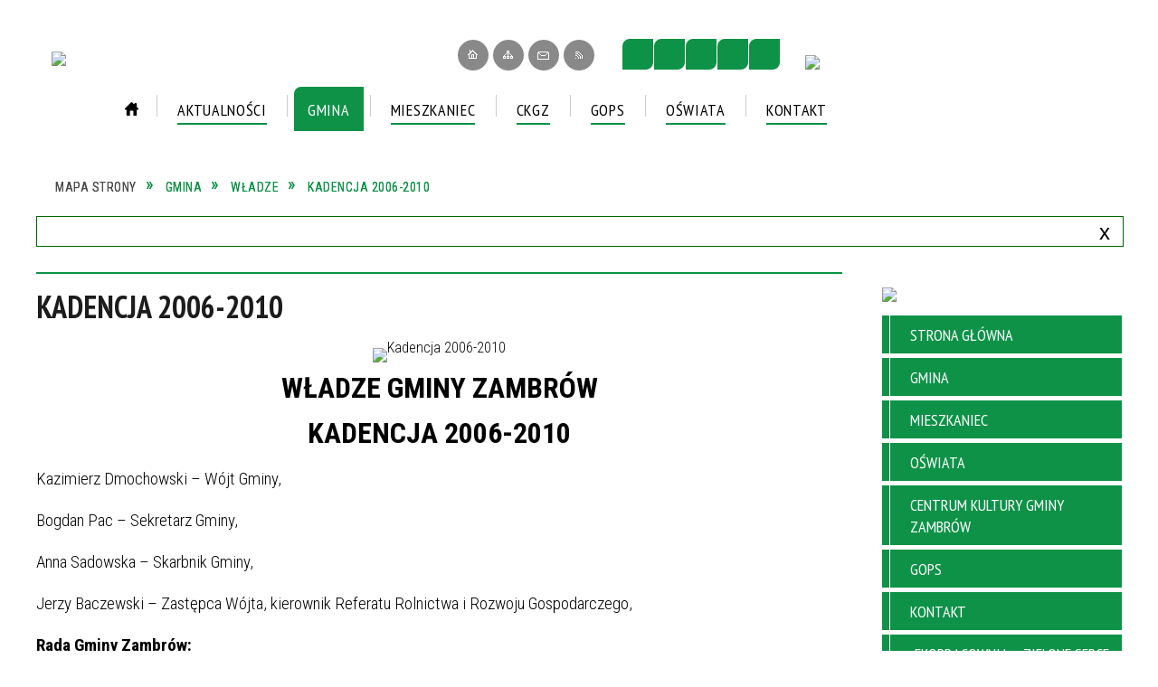

--- FILE ---
content_type: text/html; charset=utf-8
request_url: https://www.ugzambrow.pl/strona-67-kadencja_2006_2010.html
body_size: 50777
content:
<!DOCTYPE html>
<html lang="pl"  itemscope="itemscope" itemtype="http://schema.org/WebPage" xmlns="http://www.w3.org/1999/xhtml">
    <head>
        <!-- METAS - - - - - - - - - - - - - - - - - - - - - - - - - - - - - -->
        <title itemprop="name">Kadencja 2006-2010 - Portal - Urząd Gminy Zambrów</title>
<meta http-equiv="Content-Type" content="text/html; charset=utf-8">
	<meta name="title" content="Kadencja 2006-2010 - Portal - Urząd Gminy Zambrów">
	<meta name="description" content="Urząd Gminy Zambrów">
	<meta name="keywords" content="Urząd Gminy Zambrów">
	<meta name="author" content="CONCEPT Intermedia www.sam3.pl">
	<meta name="robots" content="index, follow">
        <meta name="viewport" content="width=device-width" >        
        
        <!-- EXTERNALS - - - - - - - - - - - - - - - - - - - - - - - - - - - -->		
        <link rel="shortcut icon" href="/themes/skin_01/images/favicon.ico" >
        <link rel="alternate" type="application/rss+xml"  title="RSS 2.0" href="https://www.ugzambrow.pl/aktualnosci.xml">
		
		

		
        	<link rel="stylesheet" type="text/css" media="all" href="/themes/skin_01/css/common.css">
	<link rel="stylesheet" type="text/css" media="all" href="/css/concept.gallery.css">
	<link rel="stylesheet" type="text/css" media="all" href="/css/_global.css">
	<link rel="stylesheet" type="text/css" media="screen" href="/wcag_video_player/ableplayer.min.css">
	<link rel="stylesheet" type="text/css" media="all" href="/css/icons_library.css">
	<link rel="stylesheet" type="text/css" media="screen" href="/css/jquery-ui-1.13.2/jquery-ui.min.css">
	<link rel="stylesheet" type="text/css" media="screen" href="/js/fancyBox/jquery.fancybox.css">
	<link rel="stylesheet" type="text/css" media="print" href="/css/print_strona.css">
	<link rel="stylesheet" type="text/css" media="all" href="/themes/skin_01/css/responsive.css">
	<link rel="stylesheet" type="text/css" media="all" href="/themes/skin_01/css/_multisite.css">
	<link rel="stylesheet" type="text/css" media="all" href="/css/concept-carousel.css">

        <!-- JAVASCRIPTS - - - - - - - - - - - - - - - - - - - - - - - - - - -->
                <script src="/js/jquery/jquery-1.12.4.min.js"></script>
        <script src="/js/jquery/jquery-3.1.1.min.js"></script>
        <script src="/js/jquery/jquery-ui-1.13.2.min.js"></script>
        <script src="/js/hammer.min.js"></script>
	<script src="/js/whcookies.min.js" ></script>
        <script src="/js/jquery/jquery.ui.datepicker.min.js"></script> 
        <script src="/js/jquery/jquery-ui-timepicker-addon.min.js"></script> 
        
        <script>
//<![CDATA[
document.write("<style>.zajawka { visibility: hidden; }</style>");
//]]>
</script>
        <!-- cdn for modernizr, if you haven't included it already -->
        <!-- script src="http://cdn.jsdelivr.net/webshim/1.12.4/extras/modernizr-custom.js"></script -->
        <!-- polyfiller file to detect and load polyfills -->
        <!-- script src="http://cdn.jsdelivr.net/webshim/1.12.4/polyfiller.js"></script -->

                <script>
        function get_upload_image_size(dimension)
        {
        if($dimension == 'x')
        return 277;
        else
        return 185;
        }
        </script>
        
        <script src="/js/../themes/skin_01/js/multisite.js"></script>
<script src="/js/menu.min.js"></script>
<script src="/js/functions.js"></script>
<script src="/js/jquery/concept-rotator.js"></script>
<script src="/js/jquery/jquery.easing.1.3.js"></script>
<script src="/js/gsap/TweenMax.min.js"></script>
<script src="/js/gsap/plugins/ScrollToPlugin.min.js"></script>
<script src="/js/gsap/plugins/CSSPlugin.min.js"></script>
<script src="/js/gsap/easing/EasePack.min.js"></script>
<script src="/js/concept.gallery.js?ver=3.0"></script>
<script src="/js/akceslab-ytplayer.js"></script>
<script src="/wcag_video_player/ableplayer.min.js"></script>
<script src="/wcag_video_player/thirdparty/js.cookie.js"></script>
<script src="/js/concept_carousel_v1_0.js"></script>
		
        <meta name=”deklaracja-dostępności” content=”/deklaracja_dostepnosci.html”>
    </head>
        <body class="module-portal action-strona">
       
                <div class="page_title" style="display: none">
            Gmina Zambrów - www.ugzambrow.pl
<br><span class="data">Wygenerowano:&nbsp;21-01-2026</span>        </div>
        
        <h1 hidden>Gmina Zambrów - www.ugzambrow.pl
</h1>

        <div id="page_content">       
            <div id="overlay" onclick="clear_other_mobile_active_elements();toggle_body_overflow();"></div>
            <div id="page_container">                <table role="presentation" id="table_1" class="sekcja-paneli" style="width: 100%;">
<tbody>	<tr>
		<td id="PAN_HEAD" class="panel">
			<div>
<div class="wcag_links">
	<div class="links">
		<div class="hidden">
			<a href="#content" data-offset="-300" class="scroll_to">Przejdź do treści</a>
		</div>
		
		<div class="hidden"><div tabindex="0" onclick="jQuery('body').scrollTo('*[id^=\'search_comn_\']'); jQuery('*[id^=\'search_comn_\']').val('').focus();">Przejdź do Wyszukiwarki</div></div>
		<div class="hidden"><a class="mapa_strony" tabindex="0" href="/mapa_strony.html">Przejdź do mapy strony</a></div>
		<div class="hidden"><div tabindex="0" onclick="jQuery('body').scrollTo('*[id^=\'mainMenu_\']'); jQuery(':focusable', jQuery('*[id^=\'mainMenu_\']'))[0].focus();">Przejdź do Menu</div></div>
	</div>
</div>

<script>
	jQuery('.scroll_to').css('cursor' , 'pointer').click(function () {
	var target = jQuery(this).attr('href');
	jQuery('html, body').animate({
	scrollTop: jQuery(target).offset().top -140
	}, 1000);
	});
</script>

<div class="wysuwany_baner_lewo">
    <div class="pole-banerowe noprint" style="flex-grow: 1; " >
<a href="/strona-47-druki_do_pobrania.html" target="_self"><img src="/uploads/pub/img_files/img_20522/66c9841ae7da368f5b289759cbd820c0ac4b4ab5.png" width="237" height="50" alt="Druki do pobrania" loading="lazy" title="Druki do pobrania" onclick="jQuery.ajax({
	type:'POST',
	url:'/banery/click/id/20522.html',
	dataType:'html'})"><span class="baner_title" style="display:none;">Druki do pobrania</span></a></div>
<div class="pole-banerowe noprint" style="flex-grow: 1; " >
<a href="http://facebook.com/ugzambrow" target="_blank"><img src="/uploads/pub/img_files/img_20523/b74fe0273ca733acf2f29a78debdbfa4f93eb83b.png" width="237" height="50" alt="Facebook - kliknięcie spowoduje otwarcie nowego okna" loading="lazy" title="Facebook" onclick="jQuery.ajax({
	type:'POST',
	url:'/banery/click/id/20523.html',
	dataType:'html'})"><span class="baner_title" style="display:none;">Facebook</span></a></div>
<div class="pole-banerowe noprint" style="flex-grow: 1; " >
<a href="/strona-62-rodzina_3.html" target="_self"><img src="/uploads/pub/img_files/img_20524/72aa0357cba8da2fd5758fcb4d1c386c5a0537c8.png" width="237" height="50" alt="Przyjazna Rodzinie 3+" loading="lazy" title="Przyjazna Rodzinie 3+" onclick="jQuery.ajax({
	type:'POST',
	url:'/banery/click/id/20524.html',
	dataType:'html'})"><span class="baner_title" style="display:none;">Przyjazna Rodzinie 3+</span></a></div>
<div class="pole-banerowe noprint" style="flex-grow: 1; " >
<a href="/strona-64-pomoz_1.html" target="_self"><img src="/uploads/pub/img_files/img_20525/3f7a13972ab8a7ad1968e31e9ff722e2eed8cf1a.png" width="237" height="50" alt="Przekaż swój 1%" loading="lazy" title="Przekaż swój 1%" onclick="jQuery.ajax({
	type:'POST',
	url:'/banery/click/id/20525.html',
	dataType:'html'})"><span class="baner_title" style="display:none;">Przekaż swój 1%</span></a></div>
<div class="pole-banerowe noprint" style="flex-grow: 1; " >
<a href="/strona-92-wideo.html" target="_self"><img src="/uploads/pub/img_files/img_20526/083739afef360fb8ee1cb471ed32c55380dc04f8.png" width="237" height="50" alt="W obiektywie Kamery" loading="lazy" title="W obiektywie Kamery" onclick="jQuery.ajax({
	type:'POST',
	url:'/banery/click/id/20526.html',
	dataType:'html'})"><span class="baner_title" style="display:none;">W obiektywie Kamery</span></a></div>
<div class="pole-banerowe noprint" style="flex-grow: 1; " >
<a href="/strona-54-terminarz_wywozu_smieci_2016.html" target="_self"><img src="/uploads/pub/img_files/img_20527/b7c02bc59711a65b8c768c3dbea420d7fc491c26.png" width="237" height="50" alt="Terminy Wywozu Odpadów" loading="lazy" title="Terminy Wywozu Odpadów" onclick="jQuery.ajax({
	type:'POST',
	url:'/banery/click/id/20527.html',
	dataType:'html'})"><span class="baner_title" style="display:none;">Terminy Wywozu Odpadów</span></a></div>
   
</div>


<script>
	jQuery(document).ready(function(){
		   jQuery('.wysuwany_baner_prawo > div a').focusin(function(evt){				
				   jQuery(evt.target).parent().addClass('focused');                                    
		   });
		   jQuery('.wysuwany_baner_prawo > div a').focusout(function(evt){
				   jQuery(evt.target).parent().removeClass('focused');      
		   });   
		   
		   jQuery('.wysuwany_baner_lewo > div a').focusin(function(evt){				
				   jQuery(evt.target).parent().addClass('focused');                                    
		   });
		   jQuery('.wysuwany_baner_lewo > div a').focusout(function(evt){
				   jQuery(evt.target).parent().removeClass('focused');      
		   });   
	});
	
	jQuery(document).ready(function (){
		jQuery('.wysuwany_baner_lewo > *').click(function ()	{		
			jQuery('.wysuwany_baner_lewo > div').removeClass('focused');     			
			jQuery(".miejsce-banerowe.logo_w_naglowku a").focus();			
		});
		
		jQuery('.wysuwany_baner_prawo > *').click(function ()	{		
			jQuery('.wysuwany_baner_prawo > div').removeClass('focused');     			
			jQuery(".miejsce-banerowe.logo_w_naglowku a").focus();			
		});
	});
</script>
        
	

    <div class="miejsce-banerowe logo_w_naglowku " >
        <div class="pole-banerowe noprint" style="flex-grow: 1; " >
<a href="/" target="_self"><img src="/uploads/pub/img_files/img_20437/4eede8d607f031f626943c2354808b8aae0a3a8d.png" width="325" height="95" alt="logo w nagłówku" loading="lazy" title="" onclick="jQuery.ajax({
	type:'POST',
	url:'/banery/click/id/20437.html',
	dataType:'html'})"><span class="baner_title" style="display:none;">logo w nagłówku</span></a></div>
<div class="noprint pole-banerowe">
<script>
    (function(d){
      var s = d.createElement("script");
      /* uncomment the following line to override default position*/
      /* s.setAttribute("data-position", 3);*/
      /* uncomment the following line to override default size (values: small, large)*/
      /* s.setAttribute("data-size", "small");*/
      /* uncomment the following line to override default language (e.g., fr, de, es, he, nl, etc.)*/
      /* s.setAttribute("data-language", "language");*/
      /* uncomment the following line to override color set via widget (e.g., #053f67)*/
       s.setAttribute("data-color", "#0D9247");
      /* uncomment the following line to override type set via widget (1=person, 2=chair, 3=eye, 4=text)*/
      /* s.setAttribute("data-type", "1");*/
      /* s.setAttribute("data-statement_text:", "Our Accessibility Statement");*/
      /* s.setAttribute("data-statement_url", "http://www.example.com/accessibility")";*/
      /* uncomment the following line to override support on mobile devices*/
      /* s.setAttribute("data-mobile", true);*/
      /* uncomment the following line to set custom trigger action for accessibility menu*/
      /* s.setAttribute("data-trigger", "triggerId")*/
      s.setAttribute("data-account", "MsFIrZrGxc");
      s.setAttribute("src", "https://cdn.userway.org/widget.js");
      (d.body || d.head).appendChild(s);
    })(document)
    </script>
    <noscript>Please ensure Javascript is enabled for purposes of <a href="https://userway.org">website accessibility</a></noscript>
  
</div>
        </div>




    <div class="miejsce-banerowe logo_zadokowane " >
        <div class="pole-banerowe noprint" style="flex-grow: 1; " >
<a href="/" target="_self"><img src="/uploads/pub/img_files/img_20513/3fccbafb69108d0d405dedc6e6e9c7a400209af2.png" width="154" height="45" alt="logo zadokowane" loading="lazy" title="Opatów" onclick="jQuery.ajax({
	type:'POST',
	url:'/banery/click/id/20513.html',
	dataType:'html'})"><span class="baner_title" style="display:none;">logo zadokowane</span></a></div>
        </div>




    <div class="miejsce-banerowe logo_responywne " >
        <div class="pole-banerowe noprint" style="flex-grow: 1; " >
<a href="/" target="_self"><img src="/uploads/pub/img_files/img_20521/ee39db54f82242741c9fa5cd2ea07fefa5be3dab.png" width="154" height="45" alt="logo responsywne" loading="lazy" title="" onclick="jQuery.ajax({
	type:'POST',
	url:'/banery/click/id/20521.html',
	dataType:'html'})"><span class="baner_title" style="display:none;">logo responsywne</span></a></div>
        </div>


<div class="noprint pole-banerowe">
<div class="topMenu_infobar">
    <div class="links">     

      <a href="/" class="home">Strona Główna</a>
		
      <a href="/mapa_strony.html" class="mapa_strony">Mapa Strony</a>
      
      <a href="/strona-4-kontakt.html" class="poczta">Kontakt</a>	      
      
      <a href="/aktualnosci.xml" class="rss">RSS</a>		
      
      <div class="cl" style="float: none; height: 0;"></div>
        
    </div>
</div>
</div>
<script>
    function toggleGlobalPause()
    {
        globalPause = !globalPause;
        jQuery("#hyperss .slide-image").toggleClass("stopped");
        jQuery(".stop-anim").toggleClass("play");

        var x = jQuery(".stop-anim").text();

        if (x == 'Wznów animacje') {
            jQuery(".stop-anim").text("Zatrzymaj animacje");
            jQuery(".stop-anim").attr("title", "Zatrzymaj animacje");
        } else {
            jQuery(".stop-anim").text("Wznów animacje");
            jQuery(".stop-anim").attr("title", "Wznów animacje");
        }
    }
</script>	

<div class="accesible" >
   <div class="stop-anim" title="Zatrzymaj animacje" tabindex="0" onclick="toggleGlobalPause();">Zatrzymaj animacje</div>
        <div class="wheelchair" title="Informacje o dostępności" onclick="location = ('https://www.ugzambrow.pl/strona-262-informacje_o_dostepnosci.html');"></div>
    <div class="deklaracja_dostep" title="Deklaracja dostępności" onclick="location = ('https://www.ugzambrow.pl/deklaracja_dostepnosci.html');"></div>
    <div class="deaf" title="Informacje dla niesłyszących" onclick="location = ('https://www.ugzambrow.pl/strona-263-informacje_dla_nieslyszacych.html');"></div>
    <div class="contrast" title="Informacje o kontraście" onclick="location = ('https://www.ugzambrow.pl/strona-264-informacja_o_kontrascie.html');"></div>
    </div>



    <div class="miejsce-banerowe baner_uni_oraz_bipu_w_naglowku " >
        <div class="pole-banerowe noprint" style="flex-grow: 1; " >
<a href="http://www.bip.ugzambrow.pl/" target="_blank"><img src="/uploads/pub/img_files/img_20499/bip.png" width="29" height="34" alt="BIP - kliknięcie spowoduje otwarcie nowego okna" loading="lazy" title="BIP" onclick="jQuery.ajax({
	type:'POST',
	url:'/banery/click/id/20499.html',
	dataType:'html'})"><span class="baner_title" style="display:none;">BIP</span></a></div>
        </div>


<section class="component wyszukiwarka-wrapper " >

            <header class="belka hidden-wcag">
            <h2 class="title"><span>Wyszukiwarka</span></h2>
        </header>
    
    <div class="comn-wyszukiwarka" role="search">
        
        
        <div id="search_box_comn_srch_83eb39b581afe0ccb69f8d6a908d4ab8">
            <span class="warning show-delayed">Twoja przeglądarka nie obsługuje JavaScript</span>
        </div>

        <div class="cl"></div>
    </div>

    <script>
//<![CDATA[
jQuery.ajax({
	type:'POST',
	url:'/Common/getSearchAllForm/disp/none/hash_id/comn_srch_83eb39b581afe0ccb69f8d6a908d4ab8.html',
	dataType:'html',
	success:function(data, textStatus){jQuery('#search_box_comn_srch_83eb39b581afe0ccb69f8d6a908d4ab8').html(data);},
	complete:function(XMLHttpRequest, textStatus){wcagstinks(jQuery("#adv_form")); updateAdvSearchWidth(); jQuery("#adv_form");}})
//]]>
</script>
</section>
<div class="cl"></div>
<nav class="glowneMenu" data-component-name="comn_mainmenu" id="mainMenu_cd370e7c6599a11d9e51f60e820a6bc5-wrapper" aria-labelledby="mainMenu_cd370e7c6599a11d9e51f60e820a6bc5-label">   
    <h2 id="mainMenu_cd370e7c6599a11d9e51f60e820a6bc5-label" class="hidden-wcag">Menu główne 1</h2>
    <div class="okazja_top2"></div>
    <div class="okazja_top3"></div>
    		
				
        <ul class="mainMenu " id="comn_cd370e7c6599a11d9e51f60e820a6bc5">
         <li class="block block_nr_1" id="comn_cd370e7c6599a11d9e51f60e820a6bc5_pos_1" data-color="#0D9247">
<a target="_self" class="menu-level-1 no-submenu" style="color:#fff; border-color:#0D9247; background: #0D9247;" href="/"><span class="menu_select_left" style="background:#0D9247;"></span><span class="menu_select_right" style="background:#0D9247;"></span><span class="menu_select_bottom" style="background:#0D9247;"></span><span style="background:#0D9247;" class="tytul_menu">Strona główna</span></a>
</li> <li class="block block_nr_2" id="comn_cd370e7c6599a11d9e51f60e820a6bc5_pos_2" data-color="#0D9247">
<a target="_self" class="menu-level-1 no-submenu" style="color:#fff; border-color:#0D9247; background: #0D9247;" href="/aktualnosci-lista.html"><span class="menu_select_left" style="background:#0D9247;"></span><span class="menu_select_right" style="background:#0D9247;"></span><span class="menu_select_bottom" style="background:#0D9247;"></span><span style="background:#0D9247;" class="tytul_menu">Aktualności</span></a>
</li> <li class="block block_nr_3" id="comn_cd370e7c6599a11d9e51f60e820a6bc5_pos_3" data-color="#0D9247">
<a target="_self" class="menu-level-1 with-submenu" style="color:#fff; border-color:#0D9247; background: #0D9247;" href="/strona-55-gmina.html"><span class="menu_select_left" style="background:#0D9247;"></span><span class="menu_select_right" style="background:#0D9247;"></span><span class="menu_select_bottom" style="background:#0D9247;"></span><span style="background:#0D9247;" class="tytul_menu">Gmina</span></a>
<span class="main-menu-toggler" onclick="mainMenuTogglePosition(this);"></span><div class="sub-block-menu js-display-none" style="height: 0; background: #0D9247; border-color: #0D9247; ">
<h2 style="border-bottom-color: #0D9247;  background-color: #0D9247; ">Gmina</h2>
<ul class="level-1-wrapper">
<li class="level-1" style="color:#fff; background-color: #0D9247;"><a target="_self" class="menu-level-2" style="" href="/strona-182-deklaracja_dostepnosci.html"><span class="label" style="background: #0D9247; border-color: #0D9247;" title=""></span>Deklaracja dostępności</a><div class="extra-box"><div><div class="zajawka port_zaj "><a target="_self" href="/strona-182-deklaracja_dostepnosci.html"><span class="box-left" style="width: 277px;">
    <img alt="" loading="lazy" width="277" height="185" src="/themes/skin_01/images/def_zaj_thumb.png">
</span>

<span class="box-right">
     
  
  <span class="pre_title_content">    
    <span class="pre_title"> 
        <span class="title">    
          <span class="etykieta_zajawka">      
              <span class="label" style="background: #0D9247; border-color: #0D9247;" title=""></span>      
          </span>    
          Deklaracja dostępności    
        </span>
 	 </span>
  </span>  
  
  <span class="tresc">
    <span class="pre_tresc"> 
        <span class="tresc_title">Deklaracja Dostępności dla strony internetowej www.ugzambrow.plUrząd Gminy Zambrów  zobowiązuje się zapewnić dostępność swojej strony internetowej zgodnie z przepisami ustawy z dnia 4 kwietnia 2019 r. o dostępności cyfrowej stron internetowych i...</span>
    </span>      
  </span>

  <span class="zajawka_click">
    kliknij, aby przejść do dalszej części informacji
  </span>

</span>
</a></div></div></div></li><li class="level-1" style="color:#fff; background-color: #0D9247; "><a target="_self" class="menu-level-2" style="" href="/strona-95-drogi.html"><span class="label" style="background: #0D9247; border-color: #0D9247;" title=""></span>Drogi</a><div class="extra-box"><div><div class="zajawka port_zaj "><a target="_self" href="/strona-95-drogi.html"><span class="box-left" style="width: 277px;">
    <img alt="" loading="lazy" width="277" height="185" src="/uploads/pub/strony/strona_95/zajawki/thumb_pl_zambrow_gmina_mala.jpg">
</span>

<span class="box-right">
     
  
  <span class="pre_title_content">    
    <span class="pre_title"> 
        <span class="title">    
          <span class="etykieta_zajawka">      
              <span class="label" style="background: #0D9247; border-color: #0D9247;" title=""></span>      
          </span>    
          Drogi    
        </span>
 	 </span>
  </span>  
  
  <span class="tresc">
    <span class="pre_tresc"> 
        <span class="tresc_title">Poniżej przedstawiamy poglądową mapę z wykazem dróg na terenie gminy zambrów oraz podziałem na drogi wojewódzkie, powiatowe i gminne Legenda do mapy: Po kliknięknięcu w mapę można obejrzeć ją w powiększeniu. </span>
    </span>      
  </span>

  <span class="zajawka_click">
    kliknij, aby przejść do dalszej części informacji
  </span>

</span>
</a></div></div></div></li><li class="level-1" style="color:#fff; background-color: #0D9247; "><a target="_self" class="menu-level-2" style="" href="/strona-44-historia.html"><span class="label" style="background: #0D9247; border-color: #0D9247;" title=""></span>Historia</a><div class="extra-box"><div><div class="zajawka port_zaj "><a target="_self" href="/strona-44-historia.html"><span class="box-left" style="width: 277px;">
    <img alt="" loading="lazy" width="277" height="185" src="/uploads/pub/strony/strona_44/zajawki/thumb_pl_HG.png">
</span>

<span class="box-right">
     
  
  <span class="pre_title_content">    
    <span class="pre_title"> 
        <span class="title">    
          <span class="etykieta_zajawka">      
              <span class="label" style="background: #0D9247; border-color: #0D9247;" title=""></span>      
          </span>    
          Historia    
        </span>
 	 </span>
  </span>  
  
  <span class="tresc">
    <span class="pre_tresc"> 
        <span class="tresc_title">Historia</span>
    </span>      
  </span>

  <span class="zajawka_click">
    kliknij, aby przejść do dalszej części informacji
  </span>

</span>
</a></div></div></div></li><li class="level-1" style="color:#fff; background-color: #0D9247; "><a target="_self" class="menu-level-2" style="" href="/strona-93-insygnia.html"><span class="label" style="background: #0D9247; border-color: #0D9247;" title=""></span>Insygnia</a><div class="extra-box"><div><div class="zajawka port_zaj "><a target="_self" href="/strona-93-insygnia.html"><span class="box-left" style="width: 277px;">
    <img alt="" loading="lazy" width="277" height="185" src="/themes/skin_01/images/def_zaj_thumb.png">
</span>

<span class="box-right">
     
  
  <span class="pre_title_content">    
    <span class="pre_title"> 
        <span class="title">    
          <span class="etykieta_zajawka">      
              <span class="label" style="background: #0D9247; border-color: #0D9247;" title=""></span>      
          </span>    
          Insygnia    
        </span>
 	 </span>
  </span>  
  
  <span class="tresc">
    <span class="pre_tresc"> 
        <span class="tresc_title">Obecne insygnia i symbole Gminy Zambrów Sztandar Gminy Zambrów Odznaka Honorowa "Zasłużony dla Gminy Zambrów" Herb Gminy Zambrów Flaga Gminy Zambrów Pieczęcie Urzędowe Gminy Zambrów</span>
    </span>      
  </span>

  <span class="zajawka_click">
    kliknij, aby przejść do dalszej części informacji
  </span>

</span>
</a></div></div></div></li><li class="level-1" style="color:#fff; background-color: #0D9247; "><a target="_self" class="menu-level-2" style="" href="/strona-149-miejscowosci.html"><span class="label" style="background: #0D9247; border-color: #0D9247;" title=""></span>Miejscowości</a><div class="extra-box"><div><ul class="tiled-list" id="port_3e835a28f39b7893bc9a5ee728d7349e-switcher">
    <li class="tile-wrapper" id="port_3e835a28f39b7893bc9a5ee728d7349e-0" ><a target="_self" style="color:#fff; background: #0D9247;" href="/strona-150-bacze_mokre.html">Bacze Mokre</a><div class="menu-extra-zaj" style="display: none;"><div class="zajawka port_zaj "><a target="_self" href="/strona-150-bacze_mokre.html"><span class="box-left" style="width: 277px;">
    <img alt="" loading="lazy" width="277" height="185" src="/uploads/pub/strony/strona_150/zajawki/thumb_pl_Bacze_Mokre_09.JPG">
</span>

<span class="box-right">
     
  
  <span class="pre_title_content">    
    <span class="pre_title"> 
        <span class="title">    
          <span class="etykieta_zajawka">      
              <span class="label" style="background: #0D9247; border-color: #0D9247;" title=""></span>      
          </span>    
          Bacze Mokre    
        </span>
 	 </span>
  </span>  
  
  <span class="tresc">
    <span class="pre_tresc"> 
        <span class="tresc_title">Nazwa tej miejscowości pochodzi od staropolskiego imienia „Bacz”, które wywodzi się od słów baczyć, czyli uważać.Pierwsza wzmianka pochodzi z 1398 roku, w tymże właśnie roku książę Janusz I wynagrodził za zasługi w służbie książęcej niejakiego...</span>
    </span>      
  </span>

  <span class="zajawka_click">
    kliknij, aby przejść do dalszej części informacji
  </span>

</span>
</a></div></div></li><li class="tile-wrapper" id="port_3e835a28f39b7893bc9a5ee728d7349e-1" ><a target="_self" style="color:#fff; background: #0D9247;" href="/strona-151-boruty_goski.html">Boruty-Goski</a><div class="menu-extra-zaj" style="display: none;"><div class="zajawka port_zaj "><a target="_self" href="/strona-151-boruty_goski.html"><span class="box-left" style="width: 277px;">
    <img alt="" loading="lazy" width="277" height="185" src="/uploads/pub/strony/strona_151/zajawki/thumb_pl_Boruty_Goski_03.JPG">
</span>

<span class="box-right">
     
  
  <span class="pre_title_content">    
    <span class="pre_title"> 
        <span class="title">    
          <span class="etykieta_zajawka">      
              <span class="label" style="background: #0D9247; border-color: #0D9247;" title=""></span>      
          </span>    
          Boruty-Goski    
        </span>
 	 </span>
  </span>  
  
  <span class="tresc">
    <span class="pre_tresc"> 
        <span class="tresc_title">Ta miejscowość była częścią powstałego w XV wieku obszaru zwanego „Goski”. (Goszky). Nazwa ewoluowała przez wieki, pierwotna pochodzi od dawnego imienia „Goski” lub „Goszki”. Pierwsze przekazy źródłowe o istnieniu wsi zwanej Goski pochodzą z 1469 roku...</span>
    </span>      
  </span>

  <span class="zajawka_click">
    kliknij, aby przejść do dalszej części informacji
  </span>

</span>
</a></div></div></li><li class="tile-wrapper" id="port_3e835a28f39b7893bc9a5ee728d7349e-2" ><a target="_self" style="color:#fff; background: #0D9247;" href="/strona-152-brajczewo_sierzputy.html">Brajczewo-Sierzputy</a><div class="menu-extra-zaj" style="display: none;"><div class="zajawka port_zaj "><a target="_self" href="/strona-152-brajczewo_sierzputy.html"><span class="box-left" style="width: 277px;">
    <img alt="" loading="lazy" width="277" height="185" src="/uploads/pub/strony/strona_152/zajawki/thumb_pl_Brajczewo_Sierzputy_07.JPG">
</span>

<span class="box-right">
     
  
  <span class="pre_title_content">    
    <span class="pre_title"> 
        <span class="title">    
          <span class="etykieta_zajawka">      
              <span class="label" style="background: #0D9247; border-color: #0D9247;" title=""></span>      
          </span>    
          Brajczewo-Sierzputy    
        </span>
 	 </span>
  </span>  
  
  <span class="tresc">
    <span class="pre_tresc"> 
        <span class="tresc_title">Ta wieś należy do bardzo starych miejscowości. Według najnowszych badań miejscowość Bracesenyci, istniała już na początku XIII wieku i jest wymieniona w potwierdzeniu uposażenia biskupstwa płockiego z około 1240 roku.Jednak, w drugiej połowie XIII...</span>
    </span>      
  </span>

  <span class="zajawka_click">
    kliknij, aby przejść do dalszej części informacji
  </span>

</span>
</a></div></div></li><li class="tile-wrapper" id="port_3e835a28f39b7893bc9a5ee728d7349e-3" ><a target="_self" style="color:#fff; background: #0D9247;" href="/strona-153-chmiele_pogorzele.html">Chmiele-Pogorzele</a><div class="menu-extra-zaj" style="display: none;"><div class="zajawka port_zaj "><a target="_self" href="/strona-153-chmiele_pogorzele.html"><span class="box-left" style="width: 277px;">
    <img alt="" loading="lazy" width="277" height="185" src="/uploads/pub/strony/strona_153/zajawki/thumb_pl_Chmiele_Pogorzele_02.JPG">
</span>

<span class="box-right">
     
  
  <span class="pre_title_content">    
    <span class="pre_title"> 
        <span class="title">    
          <span class="etykieta_zajawka">      
              <span class="label" style="background: #0D9247; border-color: #0D9247;" title=""></span>      
          </span>    
          Chmiele-Pogorzele    
        </span>
 	 </span>
  </span>  
  
  <span class="tresc">
    <span class="pre_tresc"> 
        <span class="tresc_title">Chmiele Pogorzele mają nieco krótszą metrykę. Wieś powstała na początku XVI wieku. Pierwsze pisane dokumenty pochodzą z 1513 roku (Chmyljewo). Niedługo później, bo już w czasie spisu podatkowego z 1578 roku używano też nazwy Chmiele Pogorzel. Nazwa wsi...</span>
    </span>      
  </span>

  <span class="zajawka_click">
    kliknij, aby przejść do dalszej części informacji
  </span>

</span>
</a></div></div></li><li class="tile-wrapper" id="port_3e835a28f39b7893bc9a5ee728d7349e-4" ><a target="_self" style="color:#fff; background: #0D9247;" href="/strona-154-chorzele.html">Chorzele</a><div class="menu-extra-zaj" style="display: none;"><div class="zajawka port_zaj "><a target="_self" href="/strona-154-chorzele.html"><span class="box-left" style="width: 277px;">
    <img alt="" loading="lazy" width="277" height="185" src="/uploads/pub/strony/strona_154/zajawki/thumb_pl_Chorzele_19.JPG">
</span>

<span class="box-right">
     
  
  <span class="pre_title_content">    
    <span class="pre_title"> 
        <span class="title">    
          <span class="etykieta_zajawka">      
              <span class="label" style="background: #0D9247; border-color: #0D9247;" title=""></span>      
          </span>    
          Chorzele    
        </span>
 	 </span>
  </span>  
  
  <span class="tresc">
    <span class="pre_tresc"> 
        <span class="tresc_title">Początków Chorzel należy szukać w akcie nadania ziemskiego księcia mazowieckiego Janusza II z 1476 roku. W tymże roku książę nadał 10 włók ziemi w puszczy zwanej Łętowo nad strugą Sulkowstok Mikołajowi i Szczepanowi synom Więcława oraz ich bratankom...</span>
    </span>      
  </span>

  <span class="zajawka_click">
    kliknij, aby przejść do dalszej części informacji
  </span>

</span>
</a></div></div></li><li class="tile-wrapper" id="port_3e835a28f39b7893bc9a5ee728d7349e-5" ><a target="_self" style="color:#fff; background: #0D9247;" href="/strona-155-cieciorki.html">Cieciorki</a><div class="menu-extra-zaj" style="display: none;"><div class="zajawka port_zaj "><a target="_self" href="/strona-155-cieciorki.html"><span class="box-left" style="width: 277px;">
    <img alt="" loading="lazy" width="277" height="185" src="/uploads/pub/strony/strona_155/zajawki/thumb_pl_Cieciorki_06.JPG">
</span>

<span class="box-right">
     
  
  <span class="pre_title_content">    
    <span class="pre_title"> 
        <span class="title">    
          <span class="etykieta_zajawka">      
              <span class="label" style="background: #0D9247; border-color: #0D9247;" title=""></span>      
          </span>    
          Cieciorki    
        </span>
 	 </span>
  </span>  
  
  <span class="tresc">
    <span class="pre_tresc"> 
        <span class="tresc_title">Pierwsze wzmianki pochodzą z 1418 roku. W tym czasie książę Janusz I nadał Michałowi z Pilchowa i Witowi z Cieciorek 30 włók ziemi zwanych Dąbsk nad strugą Dąbsk. W średniowieczu nazwę wsi zapisywano jako Czyeczyorka lub Czeczorky. Nazwa pochodzi od...</span>
    </span>      
  </span>

  <span class="zajawka_click">
    kliknij, aby przejść do dalszej części informacji
  </span>

</span>
</a></div></div></li><li class="tile-wrapper" id="port_3e835a28f39b7893bc9a5ee728d7349e-6" ><a target="_self" style="color:#fff; background: #0D9247;" href="/strona-156-czartosy.html">Czartosy</a><div class="menu-extra-zaj" style="display: none;"><div class="zajawka port_zaj "><a target="_self" href="/strona-156-czartosy.html"><span class="box-left" style="width: 277px;">
    <img alt="" loading="lazy" width="277" height="185" src="/uploads/pub/strony/strona_156/zajawki/thumb_pl_Czartosy_07.JPG">
</span>

<span class="box-right">
     
  
  <span class="pre_title_content">    
    <span class="pre_title"> 
        <span class="title">    
          <span class="etykieta_zajawka">      
              <span class="label" style="background: #0D9247; border-color: #0D9247;" title=""></span>      
          </span>    
          Czartosy    
        </span>
 	 </span>
  </span>  
  
  <span class="tresc">
    <span class="pre_tresc"> 
        <span class="tresc_title">Czartosy wzięły swoją nazwę od wyrażenie „czart”, czyli diabeł. Miejscowość znana była już w 1406 roku, gdy książę Janusz I dał na wieczystą własność dwadzieścia włók ziemi w miejscu zwanym Czartoszewo, Mikołajowi z Sypniewa. Mikołaj z Sypniewa...</span>
    </span>      
  </span>

  <span class="zajawka_click">
    kliknij, aby przejść do dalszej części informacji
  </span>

</span>
</a></div></div></li><li class="tile-wrapper" id="port_3e835a28f39b7893bc9a5ee728d7349e-7" ><a target="_self" style="color:#fff; background: #0D9247;" href="/strona-179-czerwony_bor.html">Czerwony Bór</a><div class="menu-extra-zaj" style="display: none;"><div class="zajawka port_zaj "><a target="_self" href="/strona-179-czerwony_bor.html"><span class="box-left" style="width: 277px;">
    <img alt="" loading="lazy" width="277" height="185" src="/uploads/pub/strony/strona_179/zajawki/thumb_pl_Czerwony_Bor_02.JPG">
</span>

<span class="box-right">
     
  
  <span class="pre_title_content">    
    <span class="pre_title"> 
        <span class="title">    
          <span class="etykieta_zajawka">      
              <span class="label" style="background: #0D9247; border-color: #0D9247;" title=""></span>      
          </span>    
          Czerwony Bór    
        </span>
 	 </span>
  </span>  
  
  <span class="tresc">
    <span class="pre_tresc"> 
        <span class="tresc_title">Nazwa Czerwony Bór znana był już w średniowieczu. W ten sposób określano podłużny garb wzgórz morenowych zwanych pierwotnie Wielkimi lub Długimi Górami. Nazwa Czerwony Bór została użyta po raz pierwszy w 1417 roku. Te wzniesienia dzieliły dawną ziemię...</span>
    </span>      
  </span>

  <span class="zajawka_click">
    kliknij, aby przejść do dalszej części informacji
  </span>

</span>
</a></div></div></li><li class="tile-wrapper" id="port_3e835a28f39b7893bc9a5ee728d7349e-8" ><a target="_self" style="color:#fff; background: #0D9247;" href="/strona-180-dabki_letownica.html">Dąbki-Łętownica</a><div class="menu-extra-zaj" style="display: none;"><div class="zajawka port_zaj "><a target="_self" href="/strona-180-dabki_letownica.html"><span class="box-left" style="width: 277px;">
    <img alt="" loading="lazy" width="277" height="185" src="/uploads/pub/strony/strona_180/zajawki/thumb_pl_Dabki_Letownica_03.JPG">
</span>

<span class="box-right">
     
  
  <span class="pre_title_content">    
    <span class="pre_title"> 
        <span class="title">    
          <span class="etykieta_zajawka">      
              <span class="label" style="background: #0D9247; border-color: #0D9247;" title=""></span>      
          </span>    
          Dąbki-Łętownica    
        </span>
 	 </span>
  </span>  
  
  <span class="tresc">
    <span class="pre_tresc"> 
        <span class="tresc_title">W Metryce Księstwa Mazowieckiego pod datą 1429 po raz pierwszy użyto nazwy Dambky, co historycy utożsamiają właśnie z tą miejscowością. Następna wzmianka o tej miejscowości pochodzi z 1578 roku, gdy zapisano ją jako Sasiny Dąbki Skupie.W następnych...</span>
    </span>      
  </span>

  <span class="zajawka_click">
    kliknij, aby przejść do dalszej części informacji
  </span>

</span>
</a></div></div></li><li class="tile-wrapper" id="port_3e835a28f39b7893bc9a5ee728d7349e-9" ><a target="_self" style="color:#fff; background: #0D9247;" href="/strona-181-dlugoborz.html">Długobórz</a><div class="menu-extra-zaj" style="display: none;"><div class="zajawka port_zaj "><a target="_self" href="/strona-181-dlugoborz.html"><span class="box-left" style="width: 277px;">
    <img alt="" loading="lazy" width="277" height="185" src="/uploads/pub/strony/strona_181/zajawki/thumb_pl_Dlugoborz_Drugi_06.JPG">
</span>

<span class="box-right">
     
  
  <span class="pre_title_content">    
    <span class="pre_title"> 
        <span class="title">    
          <span class="etykieta_zajawka">      
              <span class="label" style="background: #0D9247; border-color: #0D9247;" title=""></span>      
          </span>    
          Długobórz    
        </span>
 	 </span>
  </span>  
  
  <span class="tresc">
    <span class="pre_tresc"> 
        <span class="tresc_title">Pierwotnie istniała jedna osada zwana Długobórz. Nazwa powstała od wyrażenia „długi bór”, czyli długi, obszerny las sosnowy. Pierwsze pisane wzmianki pochodzą z lat 1414–1425. Wzmiankowano wtedy osadę o nazwie Dlugibor.Miejscowy ród rycerski przyjął...</span>
    </span>      
  </span>

  <span class="zajawka_click">
    kliknij, aby przejść do dalszej części informacji
  </span>

</span>
</a></div></div></li><li class="tile-wrapper" id="port_3e835a28f39b7893bc9a5ee728d7349e-10" ><a target="_self" style="color:#fff; background: #0D9247;" href="/strona-183-gardlin.html">Gardlin</a><div class="menu-extra-zaj" style="display: none;"><div class="zajawka port_zaj "><a target="_self" href="/strona-183-gardlin.html"><span class="box-left" style="width: 277px;">
    <img alt="" loading="lazy" width="277" height="185" src="/uploads/pub/strony/strona_183/zajawki/thumb_pl_Gardlin_05.JPG">
</span>

<span class="box-right">
     
  
  <span class="pre_title_content">    
    <span class="pre_title"> 
        <span class="title">    
          <span class="etykieta_zajawka">      
              <span class="label" style="background: #0D9247; border-color: #0D9247;" title=""></span>      
          </span>    
          Gardlin    
        </span>
 	 </span>
  </span>  
  
  <span class="tresc">
    <span class="pre_tresc"> 
        <span class="tresc_title">Gardlin również ma średniowieczną metrykę. Pierwsze dokumenty świadczące o istnienie tej miejscowości pochodzą z 1415 roku. Nazwa wsi powstała od słowa „gardlina” oznaczającego snop prostej równej słomy lub trzciny, tak nazywano również poszycie...</span>
    </span>      
  </span>

  <span class="zajawka_click">
    kliknij, aby przejść do dalszej części informacji
  </span>

</span>
</a></div></div></li><li class="tile-wrapper" id="port_3e835a28f39b7893bc9a5ee728d7349e-11" ><a target="_self" style="color:#fff; background: #0D9247;" href="/strona-184-goski_duze.html">Goski Duże</a><div class="menu-extra-zaj" style="display: none;"><div class="zajawka port_zaj "><a target="_self" href="/strona-184-goski_duze.html"><span class="box-left" style="width: 277px;">
    <img alt="" loading="lazy" width="277" height="185" src="/uploads/pub/strony/strona_184/zajawki/thumb_pl_Goski_Duze_06.JPG">
</span>

<span class="box-right">
     
  
  <span class="pre_title_content">    
    <span class="pre_title"> 
        <span class="title">    
          <span class="etykieta_zajawka">      
              <span class="label" style="background: #0D9247; border-color: #0D9247;" title=""></span>      
          </span>    
          Goski Duże    
        </span>
 	 </span>
  </span>  
  
  <span class="tresc">
    <span class="pre_tresc"> 
        <span class="tresc_title">Goski Duże pojawiają się w naszej historii już w 1437 roku (Goschky), wtedy to zapisano w urzędowych dokumentach, że Michał Gosk swoją ziemię, czyli 20 włók w Goskach sprzedał Grzegorzowi z Gosk.Nazwa wsi pochodzi do dawnego imienia „Goszek”...</span>
    </span>      
  </span>

  <span class="zajawka_click">
    kliknij, aby przejść do dalszej części informacji
  </span>

</span>
</a></div></div></li><li class="tile-wrapper" id="port_3e835a28f39b7893bc9a5ee728d7349e-12" ><a target="_self" style="color:#fff; background: #0D9247;" href="/strona-185-goski_pelki.html">Goski-Pełki</a><div class="menu-extra-zaj" style="display: none;"><div class="zajawka port_zaj "><a target="_self" href="/strona-185-goski_pelki.html"><span class="box-left" style="width: 277px;">
    <img alt="" loading="lazy" width="277" height="185" src="/uploads/pub/strony/strona_185/zajawki/thumb_pl_Goski_Pelki_03.JPG">
</span>

<span class="box-right">
     
  
  <span class="pre_title_content">    
    <span class="pre_title"> 
        <span class="title">    
          <span class="etykieta_zajawka">      
              <span class="label" style="background: #0D9247; border-color: #0D9247;" title=""></span>      
          </span>    
          Goski-Pełki    
        </span>
 	 </span>
  </span>  
  
  <span class="tresc">
    <span class="pre_tresc"> 
        <span class="tresc_title">Pierwotnie ta osada nazywała się Goski Skarzina, a jej pierwsze ślady można odnaleźć w spisie podatkowym z 1578 roku. Współczesna nazwa pojawia się dopiero w początkach XIX wieku.Stara nazwa Skarzyno pochodzi od sąsiedniej wsi o tej nazwie, natomiast...</span>
    </span>      
  </span>

  <span class="zajawka_click">
    kliknij, aby przejść do dalszej części informacji
  </span>

</span>
</a></div></div></li><li class="tile-wrapper" id="port_3e835a28f39b7893bc9a5ee728d7349e-13" ><a target="_self" style="color:#fff; background: #0D9247;" href="/strona-186-grabowka.html">Grabówka</a><div class="menu-extra-zaj" style="display: none;"><div class="zajawka port_zaj "><a target="_self" href="/strona-186-grabowka.html"><span class="box-left" style="width: 277px;">
    <img alt="" loading="lazy" width="277" height="185" src="/uploads/pub/strony/strona_186/zajawki/thumb_pl_Grabowka_17.JPG">
</span>

<span class="box-right">
     
  
  <span class="pre_title_content">    
    <span class="pre_title"> 
        <span class="title">    
          <span class="etykieta_zajawka">      
              <span class="label" style="background: #0D9247; border-color: #0D9247;" title=""></span>      
          </span>    
          Grabówka    
        </span>
 	 </span>
  </span>  
  
  <span class="tresc">
    <span class="pre_tresc"> 
        <span class="tresc_title">Grabówka była wsią książęcą i dlatego nie zachowały się żadne dane na temat zmian własnościowych (kupno, sprzedaż, zamiana), trudno jest też określić czas powstania wsi. Istniała zapewne już w XV wieku i powstała razem z Zambrowem, jednak pierwsze...</span>
    </span>      
  </span>

  <span class="zajawka_click">
    kliknij, aby przejść do dalszej części informacji
  </span>

</span>
</a></div></div></li><li class="tile-wrapper" id="port_3e835a28f39b7893bc9a5ee728d7349e-14" ><a target="_self" style="color:#fff; background: #0D9247;" href="/strona-187-grochy_letownica.html">Grochy-Łętownica</a><div class="menu-extra-zaj" style="display: none;"><div class="zajawka port_zaj "><a target="_self" href="/strona-187-grochy_letownica.html"><span class="box-left" style="width: 277px;">
    <img alt="" loading="lazy" width="277" height="185" src="/uploads/pub/strony/strona_187/zajawki/thumb_pl_Grochy_Letownica_03.JPG">
</span>

<span class="box-right">
     
  
  <span class="pre_title_content">    
    <span class="pre_title"> 
        <span class="title">    
          <span class="etykieta_zajawka">      
              <span class="label" style="background: #0D9247; border-color: #0D9247;" title=""></span>      
          </span>    
          Grochy-Łętownica    
        </span>
 	 </span>
  </span>  
  
  <span class="tresc">
    <span class="pre_tresc"> 
        <span class="tresc_title">Grochy Łętownica znane były już w XV wieku. Pierwotnie był tu las książęcy, który w 1476 roku książę Janusz nadał szlachcicom z Mierzeńca koło Pułtuska. Miał on obszar 5 włók i leżał w puszczy zwanej Łętowo. Rycerze  z Mierzeńca mieli przydomek...</span>
    </span>      
  </span>

  <span class="zajawka_click">
    kliknij, aby przejść do dalszej części informacji
  </span>

</span>
</a></div></div></li><li class="tile-wrapper" id="port_3e835a28f39b7893bc9a5ee728d7349e-15" ><a target="_self" style="color:#fff; background: #0D9247;" href="/strona-188-grochy_pogorzele.html">Grochy-Pogorzele</a><div class="menu-extra-zaj" style="display: none;"><div class="zajawka port_zaj "><a target="_self" href="/strona-188-grochy_pogorzele.html"><span class="box-left" style="width: 277px;">
    <img alt="" loading="lazy" width="277" height="185" src="/uploads/pub/strony/strona_188/zajawki/thumb_pl_Grochy_Pogorzele_08.JPG">
</span>

<span class="box-right">
     
  
  <span class="pre_title_content">    
    <span class="pre_title"> 
        <span class="title">    
          <span class="etykieta_zajawka">      
              <span class="label" style="background: #0D9247; border-color: #0D9247;" title=""></span>      
          </span>    
          Grochy-Pogorzele    
        </span>
 	 </span>
  </span>  
  
  <span class="tresc">
    <span class="pre_tresc"> 
        <span class="tresc_title">W 1493 roku książę Janusz nadał 24 włóki ziemi w miejscu zwanym Pogorzele Mikołajowi Grochowi z Mierzeńca (koło Pułtuska), podkoniuszemu królewskiemu. Osada powstała w pobliżu powstałej nieco wcześniej osady Grochy Łętownica, którą już posiadał Mikołaj...</span>
    </span>      
  </span>

  <span class="zajawka_click">
    kliknij, aby przejść do dalszej części informacji
  </span>

</span>
</a></div></div></li><li class="tile-wrapper" id="port_3e835a28f39b7893bc9a5ee728d7349e-16" ><a target="_self" style="color:#fff; background: #0D9247;" href="/strona-203-grzymaly.html">Grzymały</a><div class="menu-extra-zaj" style="display: none;"><div class="zajawka port_zaj "><a target="_self" href="/strona-203-grzymaly.html"><span class="box-left" style="width: 277px;">
    <img alt="" loading="lazy" width="277" height="185" src="/uploads/pub/strony/strona_203/zajawki/thumb_pl_Grzymaly_06.JPG">
</span>

<span class="box-right">
     
  
  <span class="pre_title_content">    
    <span class="pre_title"> 
        <span class="title">    
          <span class="etykieta_zajawka">      
              <span class="label" style="background: #0D9247; border-color: #0D9247;" title=""></span>      
          </span>    
          Grzymały    
        </span>
 	 </span>
  </span>  
  
  <span class="tresc">
    <span class="pre_tresc"> 
        <span class="tresc_title">Grzymały powstały w XV wieku. Pierwsze dokumenty świadczące o istnieniu tej wsi pochodzą z 1436 roku. Wtedy to książę mazowiecki Bolesław IV nadał 10 włók ziemi koło granicy dóbr biskupów płockich i dóbr Krajewskich nad strugą Bełczącystok Piotrowi i...</span>
    </span>      
  </span>

  <span class="zajawka_click">
    kliknij, aby przejść do dalszej części informacji
  </span>

</span>
</a></div></div></li><li class="tile-wrapper" id="port_3e835a28f39b7893bc9a5ee728d7349e-17" ><a target="_self" style="color:#fff; background: #0D9247;" href="/strona-204-klimasze.html">Klimasze</a><div class="menu-extra-zaj" style="display: none;"><div class="zajawka port_zaj "><a target="_self" href="/strona-204-klimasze.html"><span class="box-left" style="width: 277px;">
    <img alt="" loading="lazy" width="277" height="185" src="/uploads/pub/strony/strona_204/zajawki/thumb_pl_Klimasze_16.JPG">
</span>

<span class="box-right">
     
  
  <span class="pre_title_content">    
    <span class="pre_title"> 
        <span class="title">    
          <span class="etykieta_zajawka">      
              <span class="label" style="background: #0D9247; border-color: #0D9247;" title=""></span>      
          </span>    
          Klimasze    
        </span>
 	 </span>
  </span>  
  
  <span class="tresc">
    <span class="pre_tresc"> 
        <span class="tresc_title">W 1526 roku pojawiła się w starych zapiskach notatka na temat wsi Clymasche Jablon. Nazwa ta pochodzi od staropolskiego imienia „Klimasz”, drugi człon nazwy pochodzi od pobliskiej rzeczki o nazwie Jabłoń. Tą miejscowość notuje się również w spisie...</span>
    </span>      
  </span>

  <span class="zajawka_click">
    kliknij, aby przejść do dalszej części informacji
  </span>

</span>
</a></div></div></li><li class="tile-wrapper" id="port_3e835a28f39b7893bc9a5ee728d7349e-18" ><a target="_self" style="color:#fff; background: #0D9247;" href="/strona-205-konopki_jablon.html">Konopki-Jabłoń</a><div class="menu-extra-zaj" style="display: none;"><div class="zajawka port_zaj "><a target="_self" href="/strona-205-konopki_jablon.html"><span class="box-left" style="width: 277px;">
    <img alt="" loading="lazy" width="277" height="185" src="/uploads/pub/strony/strona_205/zajawki/thumb_pl_Konopki_Jablon_07.JPG">
</span>

<span class="box-right">
     
  
  <span class="pre_title_content">    
    <span class="pre_title"> 
        <span class="title">    
          <span class="etykieta_zajawka">      
              <span class="label" style="background: #0D9247; border-color: #0D9247;" title=""></span>      
          </span>    
          Konopki-Jabłoń    
        </span>
 	 </span>
  </span>  
  
  <span class="tresc">
    <span class="pre_tresc"> 
        <span class="tresc_title">Miejscowość Conopki była notowana w 1486 roku. W kolejnych latach zapisano informacje o rycerzu Johanna Polomsky de Conopky. Był to protoplasta rodu Połomskich herbu Pobóg. Źródła nie wspominają skąd pochodził ten ród. W końcu XV wieku zapisano...</span>
    </span>      
  </span>

  <span class="zajawka_click">
    kliknij, aby przejść do dalszej części informacji
  </span>

</span>
</a></div></div></li><li class="tile-wrapper" id="port_3e835a28f39b7893bc9a5ee728d7349e-19" ><a target="_self" style="color:#fff; background: #0D9247;" href="/strona-206-konopki_jalbrzykow_stok.html">Konopki-Jałbrzyków Stok</a><div class="menu-extra-zaj" style="display: none;"><div class="zajawka port_zaj "><a target="_self" href="/strona-206-konopki_jalbrzykow_stok.html"><span class="box-left" style="width: 277px;">
    <img alt="" loading="lazy" width="277" height="185" src="/uploads/pub/strony/strona_206/zajawki/thumb_pl_Konopki_Jalbrzykow_Stok_05.JPG">
</span>

<span class="box-right">
     
  
  <span class="pre_title_content">    
    <span class="pre_title"> 
        <span class="title">    
          <span class="etykieta_zajawka">      
              <span class="label" style="background: #0D9247; border-color: #0D9247;" title=""></span>      
          </span>    
          Konopki-Jałbrzyków Stok    
        </span>
 	 </span>
  </span>  
  
  <span class="tresc">
    <span class="pre_tresc"> 
        <span class="tresc_title">Początków tej osady należy szukać w akcie darowizny księcia Janusza I z 1415 roku. Książę będąc w Łomży, potwierdził zamianę Ściborowi z Sąchocina, podkomorzemu zakroczymskiemu, 30 włók w Drążewie w ciechanowskiem na 20 włók nad...</span>
    </span>      
  </span>

  <span class="zajawka_click">
    kliknij, aby przejść do dalszej części informacji
  </span>

</span>
</a></div></div></li><li class="tile-wrapper" id="port_3e835a28f39b7893bc9a5ee728d7349e-20" ><a target="_self" style="color:#fff; background: #0D9247;" href="/strona-207-koziki_jalbrzykow_stok.html">Koziki-Jałbrzyków Stok</a><div class="menu-extra-zaj" style="display: none;"><div class="zajawka port_zaj "><a target="_self" href="/strona-207-koziki_jalbrzykow_stok.html"><span class="box-left" style="width: 277px;">
    <img alt="" loading="lazy" width="277" height="185" src="/uploads/pub/strony/strona_207/zajawki/thumb_pl_Koziki_Jalbrzykow_Stok_12.JPG">
</span>

<span class="box-right">
     
  
  <span class="pre_title_content">    
    <span class="pre_title"> 
        <span class="title">    
          <span class="etykieta_zajawka">      
              <span class="label" style="background: #0D9247; border-color: #0D9247;" title=""></span>      
          </span>    
          Koziki-Jałbrzyków Stok    
        </span>
 	 </span>
  </span>  
  
  <span class="tresc">
    <span class="pre_tresc"> 
        <span class="tresc_title">Początków tej osady należy szukać w akcie darowizny księcia Janusza I z 1415 roku. Książę będąc w Łomży, potwierdził zamianę Ściborowi z Sąchocina, podkomorzemu zakroczymskiemu, 30 włók w Drążewie w ciechanowskiem na 20 włók nad Jabrzykowstokiem. Na...</span>
    </span>      
  </span>

  <span class="zajawka_click">
    kliknij, aby przejść do dalszej części informacji
  </span>

</span>
</a></div></div></li><li class="tile-wrapper" id="port_3e835a28f39b7893bc9a5ee728d7349e-21" ><a target="_self" style="color:#fff; background: #0D9247;" href="/strona-208-krajewo_biale.html">Krajewo Białe</a><div class="menu-extra-zaj" style="display: none;"><div class="zajawka port_zaj "><a target="_self" href="/strona-208-krajewo_biale.html"><span class="box-left" style="width: 277px;">
    <img alt="" loading="lazy" width="277" height="185" src="/uploads/pub/strony/strona_208/zajawki/thumb_pl_Krajewo_Biale_03.JPG">
</span>

<span class="box-right">
     
  
  <span class="pre_title_content">    
    <span class="pre_title"> 
        <span class="title">    
          <span class="etykieta_zajawka">      
              <span class="label" style="background: #0D9247; border-color: #0D9247;" title=""></span>      
          </span>    
          Krajewo Białe    
        </span>
 	 </span>
  </span>  
  
  <span class="tresc">
    <span class="pre_tresc"> 
        <span class="tresc_title">Przed 1416 rokiem ród Płoskich z Płoskiego koło Ciechanowa założył osadę zwaną Krajewo. Dziś w tej okolicy jest kilka wsi z nazwą Krajewo, jednak ta miejscowość powstała w zupełnie w innym miejscu. Pierwsze wzmianki o niej pochodzą z 1479 roku, kiedy...</span>
    </span>      
  </span>

  <span class="zajawka_click">
    kliknij, aby przejść do dalszej części informacji
  </span>

</span>
</a></div></div></li><li class="tile-wrapper" id="port_3e835a28f39b7893bc9a5ee728d7349e-22" ><a target="_self" style="color:#fff; background: #0D9247;" href="/strona-209-krajewo_borowe.html">Krajewo-Borowe</a><div class="menu-extra-zaj" style="display: none;"><div class="zajawka port_zaj "><a target="_self" href="/strona-209-krajewo_borowe.html"><span class="box-left" style="width: 277px;">
    <img alt="" loading="lazy" width="277" height="185" src="/uploads/pub/strony/strona_209/zajawki/thumb_pl_Krajewo_Borowe_04.JPG">
</span>

<span class="box-right">
     
  
  <span class="pre_title_content">    
    <span class="pre_title"> 
        <span class="title">    
          <span class="etykieta_zajawka">      
              <span class="label" style="background: #0D9247; border-color: #0D9247;" title=""></span>      
          </span>    
          Krajewo-Borowe    
        </span>
 	 </span>
  </span>  
  
  <span class="tresc">
    <span class="pre_tresc"> 
        <span class="tresc_title">Krajewo Borowe było częścią obszaru zwanego Krajewo. Ta miejscowość powstała w połowie XVI wieku. Pierwsze dane pochodzą ze spisu podatkowego z 1578 roku, zapisano tam po raz pierwszy osadę Craiewo Borowe.Na temat dziedziców tej wsi pochodzących z rodu...</span>
    </span>      
  </span>

  <span class="zajawka_click">
    kliknij, aby przejść do dalszej części informacji
  </span>

</span>
</a></div></div></li><li class="tile-wrapper" id="port_3e835a28f39b7893bc9a5ee728d7349e-23" ><a target="_self" style="color:#fff; background: #0D9247;" href="/strona-210-krajewo_cwikly.html">Krajewo-Ćwikły</a><div class="menu-extra-zaj" style="display: none;"><div class="zajawka port_zaj "><a target="_self" href="/strona-210-krajewo_cwikly.html"><span class="box-left" style="width: 277px;">
    <img alt="" loading="lazy" width="277" height="185" src="/uploads/pub/strony/strona_210/zajawki/thumb_pl_Krajewo_Cwikly_08.JPG">
</span>

<span class="box-right">
     
  
  <span class="pre_title_content">    
    <span class="pre_title"> 
        <span class="title">    
          <span class="etykieta_zajawka">      
              <span class="label" style="background: #0D9247; border-color: #0D9247;" title=""></span>      
          </span>    
          Krajewo-Ćwikły    
        </span>
 	 </span>
  </span>  
  
  <span class="tresc">
    <span class="pre_tresc"> 
        <span class="tresc_title">W 1426 roku książę Janusz I nadał między innymi 20 włók łąk bagiennych rycerzom Pawłowi, Maciejowi, Stanisławowi, Janowi i Jakubowi z Pstrążnika. Ziemie te przeniesiono na prawo chełmińskie. Rósł tu pierwotnie bagienny las, który zwano po prostu...</span>
    </span>      
  </span>

  <span class="zajawka_click">
    kliknij, aby przejść do dalszej części informacji
  </span>

</span>
</a></div></div></li></ul><div class="zajawka port_zaj "><a target="_self" href="/strona-149-miejscowosci.html"><span class="box-left" style="width: 277px;">
    <img alt="" loading="lazy" width="277" height="185" src="/themes/skin_01/images/def_zaj_thumb.png">
</span>

<span class="box-right">
     
  
  <span class="pre_title_content">    
    <span class="pre_title"> 
        <span class="title">    
          <span class="etykieta_zajawka">      
              <span class="label" style="background: #0D9247; border-color: #0D9247;" title=""></span>      
          </span>    
          Miejscowości    
        </span>
 	 </span>
  </span>  
  
  <span class="tresc">
    <span class="pre_tresc"> 
        <span class="tresc_title">Bacze Mokre</span>
    </span>      
  </span>

  <span class="zajawka_click">
    kliknij, aby przejść do dalszej części informacji
  </span>

</span>
</a></div></div></div></li><li class="level-1" style="color:#fff; background-color: #0D9247; "><a target="_self" class="menu-level-2" style="" href="/strona-51-osp.html"><span class="label" style="background: #0D9247; border-color: #0D9247;" title=""></span>OSP</a><div class="extra-box"><div><ul class="tiled-list" id="port_1acad31c4093c74b6dc3ce51dd2a08b7-switcher">
    <li class="tile-wrapper" id="port_1acad31c4093c74b6dc3ce51dd2a08b7-0" ><a target="_self" style="color:#fff; background: #0D9247;" href="/strona-58-osp_chorzele.html">OSP Chorzele</a><div class="menu-extra-zaj" style="display: none;"><div class="zajawka port_zaj "><a target="_self" href="/strona-58-osp_chorzele.html"><span class="box-left" style="width: 277px;">
    <img alt="" loading="lazy" width="277" height="185" src="/themes/skin_01/images/def_zaj_thumb.png">
</span>

<span class="box-right">
     
  
  <span class="pre_title_content">    
    <span class="pre_title"> 
        <span class="title">    
          <span class="etykieta_zajawka">      
              <span class="label" style="background: #0D9247; border-color: #0D9247;" title=""></span>      
          </span>    
          OSP Chorzele    
        </span>
 	 </span>
  </span>  
  
  <span class="tresc">
    <span class="pre_tresc"> 
        <span class="tresc_title">    OSP powstała 4 października 1965 roku, a wśród założycieli byli następujący mieszkańcy wsi: Monika Brodziak, Paweł Brodziak, Lucjan Głębocki, Aleksander Jastrzębski, Tadeusz Kozłowski, Alina Mioduszewska, Edmund Mioduszewski i Czesław Wesołowski...</span>
    </span>      
  </span>

  <span class="zajawka_click">
    kliknij, aby przejść do dalszej części informacji
  </span>

</span>
</a></div></div></li><li class="tile-wrapper" id="port_1acad31c4093c74b6dc3ce51dd2a08b7-1" ><a target="_self" style="color:#fff; background: #0D9247;" href="/strona-52-osp_dlugoborz.html">OSP Długobórz</a><div class="menu-extra-zaj" style="display: none;"><div class="zajawka port_zaj "><a target="_self" href="/strona-52-osp_dlugoborz.html"><span class="box-left" style="width: 277px;">
    <img alt="" loading="lazy" width="277" height="185" src="/themes/skin_01/images/def_zaj_thumb.png">
</span>

<span class="box-right">
     
  
  <span class="pre_title_content">    
    <span class="pre_title"> 
        <span class="title">    
          <span class="etykieta_zajawka">      
              <span class="label" style="background: #0D9247; border-color: #0D9247;" title=""></span>      
          </span>    
          OSP Długobórz    
        </span>
 	 </span>
  </span>  
  
  <span class="tresc">
    <span class="pre_tresc"> 
        <span class="tresc_title">Korzystając z uprzejmości Panów Marka Adama Komorowskiego i Tomasza Piórkowskiego, autorów książki „STRAŻACY POWIATU ZAMBROWSKIEGO”, we fagmentach z tej książki przytoczymy historię każdej jednostek OSP z terenu Gminy Zambrów. </span>
    </span>      
  </span>

  <span class="zajawka_click">
    kliknij, aby przejść do dalszej części informacji
  </span>

</span>
</a></div></div></li><li class="tile-wrapper" id="port_1acad31c4093c74b6dc3ce51dd2a08b7-2" ><a target="_self" style="color:#fff; background: #0D9247;" href="/strona-86-osp_krajewo_biale.html">OSP Krajewo Białe</a><div class="menu-extra-zaj" style="display: none;"><div class="zajawka port_zaj "><a target="_self" href="/strona-86-osp_krajewo_biale.html"><span class="box-left" style="width: 277px;">
    <img alt="" loading="lazy" width="277" height="185" src="/themes/skin_01/images/def_zaj_thumb.png">
</span>

<span class="box-right">
     
  
  <span class="pre_title_content">    
    <span class="pre_title"> 
        <span class="title">    
          <span class="etykieta_zajawka">      
              <span class="label" style="background: #0D9247; border-color: #0D9247;" title=""></span>      
          </span>    
          OSP Krajewo Białe    
        </span>
 	 </span>
  </span>  
  
  <span class="tresc">
    <span class="pre_tresc"> 
        <span class="tresc_title">Korzystając z uprzejmości Panów Marka Adama Komorowskiego i Tomasza Piórkowskiego, autorów książki „STRAŻACY POWIATU ZAMBROWSKIEGO”, we fagmentach z tej książki przytoczymy historię każdej jednostek OSP z terenu Gminy Zambrów. </span>
    </span>      
  </span>

  <span class="zajawka_click">
    kliknij, aby przejść do dalszej części informacji
  </span>

</span>
</a></div></div></li><li class="tile-wrapper" id="port_1acad31c4093c74b6dc3ce51dd2a08b7-3" ><a target="_self" style="color:#fff; background: #0D9247;" href="/strona-88-osp_lady_borowe.html">OSP Łady-Borowe</a><div class="menu-extra-zaj" style="display: none;"><div class="zajawka port_zaj "><a target="_self" href="/strona-88-osp_lady_borowe.html"><span class="box-left" style="width: 277px;">
    <img alt="" loading="lazy" width="277" height="185" src="/themes/skin_01/images/def_zaj_thumb.png">
</span>

<span class="box-right">
     
  
  <span class="pre_title_content">    
    <span class="pre_title"> 
        <span class="title">    
          <span class="etykieta_zajawka">      
              <span class="label" style="background: #0D9247; border-color: #0D9247;" title=""></span>      
          </span>    
          OSP Łady-Borowe    
        </span>
 	 </span>
  </span>  
  
  <span class="tresc">
    <span class="pre_tresc"> 
        <span class="tresc_title">OSP Łady-Borowe Od lewej stoją: Tadeusz Strzelecki, Ryszard Wiśniewski, Krzysztof Ożarowski, Krzysztof Kierzkowski, Paweł Obrycki, Mieczysław Biały, Rajmund Biały, Janusz Zakrzewski, Stanisław Lubiejewski          Brak pobliskich jednostek straży...</span>
    </span>      
  </span>

  <span class="zajawka_click">
    kliknij, aby przejść do dalszej części informacji
  </span>

</span>
</a></div></div></li><li class="tile-wrapper" id="port_1acad31c4093c74b6dc3ce51dd2a08b7-4" ><a target="_self" style="color:#fff; background: #0D9247;" href="/strona-89-osp_poryte_jablon.html">OSP Poryte-Jabłoń</a><div class="menu-extra-zaj" style="display: none;"><div class="zajawka port_zaj "><a target="_self" href="/strona-89-osp_poryte_jablon.html"><span class="box-left" style="width: 277px;">
    <img alt="" loading="lazy" width="277" height="185" src="/themes/skin_01/images/def_zaj_thumb.png">
</span>

<span class="box-right">
     
  
  <span class="pre_title_content">    
    <span class="pre_title"> 
        <span class="title">    
          <span class="etykieta_zajawka">      
              <span class="label" style="background: #0D9247; border-color: #0D9247;" title=""></span>      
          </span>    
          OSP Poryte-Jabłoń    
        </span>
 	 </span>
  </span>  
  
  <span class="tresc">
    <span class="pre_tresc"> 
        <span class="tresc_title">OSP PORYTE-JABŁOŃ Od lewej klęczą: Sławomir Głębocki, Adam Bąkowski, Wojciech Rydel, Zenon Supiński; stoją: Mariusz Jankowski, Krzysztof Sienkiewicz, Robert Kamiński, Wojciech Kamiński    OSP w Porytem-Jabłoni została założona w 1914 r., a więc...</span>
    </span>      
  </span>

  <span class="zajawka_click">
    kliknij, aby przejść do dalszej części informacji
  </span>

</span>
</a></div></div></li><li class="tile-wrapper" id="port_1acad31c4093c74b6dc3ce51dd2a08b7-5" ><a target="_self" style="color:#fff; background: #0D9247;" href="/strona-90-osp_mroczki.html">OSP Mroczki</a><div class="menu-extra-zaj" style="display: none;"><div class="zajawka port_zaj "><a target="_self" href="/strona-90-osp_mroczki.html"><span class="box-left" style="width: 277px;">
    <img alt="" loading="lazy" width="277" height="185" src="/themes/skin_01/images/def_zaj_thumb.png">
</span>

<span class="box-right">
     
  
  <span class="pre_title_content">    
    <span class="pre_title"> 
        <span class="title">    
          <span class="etykieta_zajawka">      
              <span class="label" style="background: #0D9247; border-color: #0D9247;" title=""></span>      
          </span>    
          OSP Mroczki    
        </span>
 	 </span>
  </span>  
  
  <span class="tresc">
    <span class="pre_tresc"> 
        <span class="tresc_title">OSP Przeździecko-Mroczki Od lewej stoją: Sławomir Kaczyński, Mirosław Chmielewski, Damian Młyński, Mariusz Wierciński, Franciszek Łojek, Adam Niemira, Mariusz Młyński, Zdzisław Kos, Leszek Grabowski     8 września 1928 r. została powołana OSP w...</span>
    </span>      
  </span>

  <span class="zajawka_click">
    kliknij, aby przejść do dalszej części informacji
  </span>

</span>
</a></div></div></li><li class="tile-wrapper" id="port_1acad31c4093c74b6dc3ce51dd2a08b7-6" ><a target="_self" style="color:#fff; background: #0D9247;" href="/strona-101-osp_laskowiec.html">OSP Laskowiec</a><div class="menu-extra-zaj" style="display: none;"><div class="zajawka port_zaj "><a target="_self" href="/strona-101-osp_laskowiec.html"><span class="box-left" style="width: 277px;">
    <img alt="" loading="lazy" width="277" height="185" src="/themes/skin_01/images/def_zaj_thumb.png">
</span>

<span class="box-right">
     
  
  <span class="pre_title_content">    
    <span class="pre_title"> 
        <span class="title">    
          <span class="etykieta_zajawka">      
              <span class="label" style="background: #0D9247; border-color: #0D9247;" title=""></span>      
          </span>    
          OSP Laskowiec    
        </span>
 	 </span>
  </span>  
  
  <span class="tresc">
    <span class="pre_tresc"> 
        <span class="tresc_title">OSP STARY LASKOWIEC Od lewej pierwszy rząd na dole: Milena Zaręba, Aleksandra Saniewska, Paulina Zaręba, Andżelika Zaręba, Dominika Piotrowska, Andżelika Święcka, Milena Leszczyńska, Katarzyna Mioduszewska, Katarzyna Samson, Klaudia Marczak, Agata...</span>
    </span>      
  </span>

  <span class="zajawka_click">
    kliknij, aby przejść do dalszej części informacji
  </span>

</span>
</a></div></div></li><li class="tile-wrapper" id="port_1acad31c4093c74b6dc3ce51dd2a08b7-7" ><a target="_self" style="color:#fff; background: #0D9247;" href="/strona-97-osp_stary_skarzyn.html">OSP Stary Skarżyn</a><div class="menu-extra-zaj" style="display: none;"><div class="zajawka port_zaj "><a target="_self" href="/strona-97-osp_stary_skarzyn.html"><span class="box-left" style="width: 277px;">
    <img alt="" loading="lazy" width="277" height="185" src="/themes/skin_01/images/def_zaj_thumb.png">
</span>

<span class="box-right">
     
  
  <span class="pre_title_content">    
    <span class="pre_title"> 
        <span class="title">    
          <span class="etykieta_zajawka">      
              <span class="label" style="background: #0D9247; border-color: #0D9247;" title=""></span>      
          </span>    
          OSP Stary Skarżyn    
        </span>
 	 </span>
  </span>  
  
  <span class="tresc">
    <span class="pre_tresc"> 
        <span class="tresc_title">OSP STARY SKARŻYN Od lewej pierwszy rząd: Łukasz Skarzyński, Marcin Mioduszewski, Wojciech Skarzyński, Marek Faszczewski, Piotr Skarzyński; stoją: Franciszek Ilczuk, Bartosz Mioduszewski, Miłosz Skarzyński, Szymon Krajewski, Marcin Skarzyński...</span>
    </span>      
  </span>

  <span class="zajawka_click">
    kliknij, aby przejść do dalszej części informacji
  </span>

</span>
</a></div></div></li><li class="tile-wrapper" id="port_1acad31c4093c74b6dc3ce51dd2a08b7-8" ><a target="_self" style="color:#fff; background: #0D9247;" href="/strona-98-osp_tabedz.html">OSP Tabędz</a><div class="menu-extra-zaj" style="display: none;"><div class="zajawka port_zaj "><a target="_self" href="/strona-98-osp_tabedz.html"><span class="box-left" style="width: 277px;">
    <img alt="" loading="lazy" width="277" height="185" src="/themes/skin_01/images/def_zaj_thumb.png">
</span>

<span class="box-right">
     
  
  <span class="pre_title_content">    
    <span class="pre_title"> 
        <span class="title">    
          <span class="etykieta_zajawka">      
              <span class="label" style="background: #0D9247; border-color: #0D9247;" title=""></span>      
          </span>    
          OSP Tabędz    
        </span>
 	 </span>
  </span>  
  
  <span class="tresc">
    <span class="pre_tresc"> 
        <span class="tresc_title">OSP TABĘDZ Od lewej stoją: Andrzej Baczewski, Tadeusz Zalewski, Eugeniusz Dąbrowski, Jan Strzeszewski, Bartosz Baczewski, Paweł Strzeszewski Jednostka w Tabędzu jest najmłodszą spośród straży działających w powiecie zambrowskim. Została założona...</span>
    </span>      
  </span>

  <span class="zajawka_click">
    kliknij, aby przejść do dalszej części informacji
  </span>

</span>
</a></div></div></li><li class="tile-wrapper" id="port_1acad31c4093c74b6dc3ce51dd2a08b7-9" ><a target="_self" style="color:#fff; background: #0D9247;" href="/strona-99-osp_wisniewo.html">OSP Wiśniewo</a><div class="menu-extra-zaj" style="display: none;"><div class="zajawka port_zaj "><a target="_self" href="/strona-99-osp_wisniewo.html"><span class="box-left" style="width: 277px;">
    <img alt="" loading="lazy" width="277" height="185" src="/themes/skin_01/images/def_zaj_thumb.png">
</span>

<span class="box-right">
     
  
  <span class="pre_title_content">    
    <span class="pre_title"> 
        <span class="title">    
          <span class="etykieta_zajawka">      
              <span class="label" style="background: #0D9247; border-color: #0D9247;" title=""></span>      
          </span>    
          OSP Wiśniewo    
        </span>
 	 </span>
  </span>  
  
  <span class="tresc">
    <span class="pre_tresc"> 
        <span class="tresc_title">OSP WIŚNIEWO Od lewej w pierwszym rzędzie stoją: Władysław Pisiński, Wiesław Maleszewski, Jarosław Gumowski, Tadeusz Żebrowski, Radosław Jałbrzykowski, Eugeniusz Jałbrzykowski, Sebastian Wyrzykowski, Kazimierz Dzieniszewski; drugi rząd: Łukasz...</span>
    </span>      
  </span>

  <span class="zajawka_click">
    kliknij, aby przejść do dalszej części informacji
  </span>

</span>
</a></div></div></li><li class="tile-wrapper" id="port_1acad31c4093c74b6dc3ce51dd2a08b7-10" ><a target="_self" style="color:#fff; background: #0D9247;" href="/strona-100-osp_zbrzeznica.html">OSP Zbrzeźnica</a><div class="menu-extra-zaj" style="display: none;"><div class="zajawka port_zaj "><a target="_self" href="/strona-100-osp_zbrzeznica.html"><span class="box-left" style="width: 277px;">
    <img alt="" loading="lazy" width="277" height="185" src="/themes/skin_01/images/def_zaj_thumb.png">
</span>

<span class="box-right">
     
  
  <span class="pre_title_content">    
    <span class="pre_title"> 
        <span class="title">    
          <span class="etykieta_zajawka">      
              <span class="label" style="background: #0D9247; border-color: #0D9247;" title=""></span>      
          </span>    
          OSP Zbrzeźnica    
        </span>
 	 </span>
  </span>  
  
  <span class="tresc">
    <span class="pre_tresc"> 
        <span class="tresc_title">OSP ZBRZEŹNICA</span>
    </span>      
  </span>

  <span class="zajawka_click">
    kliknij, aby przejść do dalszej części informacji
  </span>

</span>
</a></div></div></li><li class="tile-wrapper"></li></ul><div class="zajawka port_zaj "><a target="_self" href="/strona-51-osp.html"><span class="box-left" style="width: 277px;">
    <img alt="" loading="lazy" width="277" height="185" src="/themes/skin_01/images/def_zaj_thumb.png">
</span>

<span class="box-right">
     
  
  <span class="pre_title_content">    
    <span class="pre_title"> 
        <span class="title">    
          <span class="etykieta_zajawka">      
              <span class="label" style="background: #0D9247; border-color: #0D9247;" title=""></span>      
          </span>    
          OSP    
        </span>
 	 </span>
  </span>  
  
  <span class="tresc">
    <span class="pre_tresc"> 
        <span class="tresc_title">Korzystając z uprzejmości Panów Marka Adama Komorowskiego i Tomasza Piórkowskiego, autorów książki „STRAŻACY POWIATU ZAMBROWSKIEGO”, we fagmentach z tej książki przytoczymy historię każdej jednostek OSP z terenu Gminy Zambrów. </span>
    </span>      
  </span>

  <span class="zajawka_click">
    kliknij, aby przejść do dalszej części informacji
  </span>

</span>
</a></div></div></div></li><li class="level-1" style="color:#fff; background-color: #0D9247; "><a target="_self" class="menu-level-2" style="" href="/strona-92-wideo.html"><span class="label" style="background: #0D9247; border-color: #0D9247;" title=""></span>Wideo</a><div class="extra-box"><div><div class="zajawka port_zaj "><a target="_self" href="/strona-92-wideo.html"><span class="box-left" style="width: 277px;">
    <img alt="" loading="lazy" width="277" height="185" src="/themes/skin_01/images/def_zaj_thumb.png">
</span>

<span class="box-right">
     
  
  <span class="pre_title_content">    
    <span class="pre_title"> 
        <span class="title">    
          <span class="etykieta_zajawka">      
              <span class="label" style="background: #0D9247; border-color: #0D9247;" title=""></span>      
          </span>    
          Wideo    
        </span>
 	 </span>
  </span>  
  
  <span class="tresc">
    <span class="pre_tresc"> 
        <span class="tresc_title">Gmina Zambrów w obiektywie kamery</span>
    </span>      
  </span>

  <span class="zajawka_click">
    kliknij, aby przejść do dalszej części informacji
  </span>

</span>
</a></div></div></div></li><li class="level-1" style="color:#fff; background-color: #0D9247; "><a target="_self" class="menu-level-2" style="" href="/strona-48-wladze.html"><span class="label" style="background: #0D9247; border-color: #0D9247;" title=""></span>Władze</a><div class="extra-box"><div><ul class="tiled-list" id="port_04289baa0e68cc61ce9556d7b60fef86-switcher">
    <li class="tile-wrapper" id="port_04289baa0e68cc61ce9556d7b60fef86-0" ><a target="_self" style="color:#fff; background: #0D9247;" href="/strona-127-kadencja_2018_2023.html">Kadencja 2018-2023</a><div class="menu-extra-zaj" style="display: none;"><div class="zajawka port_zaj "><a target="_self" href="/strona-127-kadencja_2018_2023.html"><span class="box-left" style="width: 277px;">
    <img alt="" loading="lazy" width="277" height="185" src="/uploads/pub/strony/strona_127/zajawki/thumb_pl_k2018.png">
</span>

<span class="box-right">
     
  
  <span class="pre_title_content">    
    <span class="pre_title"> 
        <span class="title">    
          <span class="etykieta_zajawka">      
              <span class="label" style="background: #0D9247; border-color: #0D9247;" title=""></span>      
          </span>    
          Kadencja 2018-2023    
        </span>
 	 </span>
  </span>  
  
  <span class="tresc">
    <span class="pre_tresc"> 
        <span class="tresc_title">WŁADZE GMINY ZAMBRÓW – KADENCJA 2018 – 2023 Jarosław Kos - Wójt Gminy Bogdan Pac - Sekretarz Gminy Ewa Kuklińska - Skarbnik Gminy Stanisław Krajewski - Zastępca Wójta, Kierownik Referatu Rolnictwa i Rozwoju Gospodarczego Mariusz Gorski</span>
    </span>      
  </span>

  <span class="zajawka_click">
    kliknij, aby przejść do dalszej części informacji
  </span>

</span>
</a></div></div></li><li class="tile-wrapper" id="port_04289baa0e68cc61ce9556d7b60fef86-1" ><a target="_self" style="color:#fff; background: #0D9247;" href="/strona-49-kadencja_2014_2018.html">Kadencja 2014-2018</a><div class="menu-extra-zaj" style="display: none;"><div class="zajawka port_zaj "><a target="_self" href="/strona-49-kadencja_2014_2018.html"><span class="box-left" style="width: 277px;">
    <img alt="" loading="lazy" width="277" height="185" src="/uploads/pub/strony/strona_49/zajawki/thumb_pl_K2014.png">
</span>

<span class="box-right">
     
  
  <span class="pre_title_content">    
    <span class="pre_title"> 
        <span class="title">    
          <span class="etykieta_zajawka">      
              <span class="label" style="background: #0D9247; border-color: #0D9247;" title=""></span>      
          </span>    
          Kadencja 2014-2018    
        </span>
 	 </span>
  </span>  
  
  <span class="tresc">
    <span class="pre_tresc"> 
        <span class="tresc_title">WŁADZE GMINY ZAMBRÓW – KADENCJA 2014 – 2018</span>
    </span>      
  </span>

  <span class="zajawka_click">
    kliknij, aby przejść do dalszej części informacji
  </span>

</span>
</a></div></div></li><li class="tile-wrapper" id="port_04289baa0e68cc61ce9556d7b60fef86-2" ><a target="_self" style="color:#fff; background: #0D9247;" href="/strona-60-kadencja_2010_2014.html">Kadencja 2010-2014</a><div class="menu-extra-zaj" style="display: none;"><div class="zajawka port_zaj "><a target="_self" href="/strona-60-kadencja_2010_2014.html"><span class="box-left" style="width: 277px;">
    <img alt="" loading="lazy" width="277" height="185" src="/uploads/pub/strony/strona_60/zajawki/thumb_pl_W2010.png">
</span>

<span class="box-right">
     
  
  <span class="pre_title_content">    
    <span class="pre_title"> 
        <span class="title">    
          <span class="etykieta_zajawka">      
              <span class="label" style="background: #0D9247; border-color: #0D9247;" title=""></span>      
          </span>    
          Kadencja 2010-2014    
        </span>
 	 </span>
  </span>  
  
  <span class="tresc">
    <span class="pre_tresc"> 
        <span class="tresc_title">WŁADZE GMINY ZAMBRÓW – KADENCJA 2010 – 2014</span>
    </span>      
  </span>

  <span class="zajawka_click">
    kliknij, aby przejść do dalszej części informacji
  </span>

</span>
</a></div></div></li><li class="tile-wrapper" id="port_04289baa0e68cc61ce9556d7b60fef86-3" ><a target="_self" style="color:#fff; background: #0D9247;" href="/strona-67-kadencja_2006_2010.html">Kadencja 2006-2010</a><div class="menu-extra-zaj" style="display: none;"><div class="zajawka port_zaj "><a target="_self" href="/strona-67-kadencja_2006_2010.html"><span class="box-left" style="width: 277px;">
    <img alt="" loading="lazy" width="277" height="185" src="/uploads/pub/strony/strona_67/zajawki/thumb_pl_W2006.png">
</span>

<span class="box-right">
     
  
  <span class="pre_title_content">    
    <span class="pre_title"> 
        <span class="title">    
          <span class="etykieta_zajawka">      
              <span class="label" style="background: #0D9247; border-color: #0D9247;" title=""></span>      
          </span>    
          Kadencja 2006-2010    
        </span>
 	 </span>
  </span>  
  
  <span class="tresc">
    <span class="pre_tresc"> 
        <span class="tresc_title">WŁADZE GMINY ZAMBRÓW - KADENCJA 2006-2010</span>
    </span>      
  </span>

  <span class="zajawka_click">
    kliknij, aby przejść do dalszej części informacji
  </span>

</span>
</a></div></div></li><li class="tile-wrapper" id="port_04289baa0e68cc61ce9556d7b60fef86-4" ><a target="_self" style="color:#fff; background: #0D9247;" href="/strona-66-kadencja_2002_2006.html">Kadencja 2002-2006</a><div class="menu-extra-zaj" style="display: none;"><div class="zajawka port_zaj "><a target="_self" href="/strona-66-kadencja_2002_2006.html"><span class="box-left" style="width: 277px;">
    <img alt="" loading="lazy" width="277" height="185" src="/uploads/pub/strony/strona_66/zajawki/thumb_pl_w2002.png">
</span>

<span class="box-right">
     
  
  <span class="pre_title_content">    
    <span class="pre_title"> 
        <span class="title">    
          <span class="etykieta_zajawka">      
              <span class="label" style="background: #0D9247; border-color: #0D9247;" title=""></span>      
          </span>    
          Kadencja 2002-2006    
        </span>
 	 </span>
  </span>  
  
  <span class="tresc">
    <span class="pre_tresc"> 
        <span class="tresc_title">WŁADZE GMINY ZAMBRÓW - KADENCJA 2002-2006</span>
    </span>      
  </span>

  <span class="zajawka_click">
    kliknij, aby przejść do dalszej części informacji
  </span>

</span>
</a></div></div></li><li class="tile-wrapper" id="port_04289baa0e68cc61ce9556d7b60fef86-5" ><a target="_self" style="color:#fff; background: #0D9247;" href="/strona-68-kadencja_1998_2002.html">Kadencja 1998-2002</a><div class="menu-extra-zaj" style="display: none;"><div class="zajawka port_zaj "><a target="_self" href="/strona-68-kadencja_1998_2002.html"><span class="box-left" style="width: 277px;">
    <img alt="" loading="lazy" width="277" height="185" src="/uploads/pub/strony/strona_68/zajawki/thumb_pl_w1998.png">
</span>

<span class="box-right">
     
  
  <span class="pre_title_content">    
    <span class="pre_title"> 
        <span class="title">    
          <span class="etykieta_zajawka">      
              <span class="label" style="background: #0D9247; border-color: #0D9247;" title=""></span>      
          </span>    
          Kadencja 1998-2002    
        </span>
 	 </span>
  </span>  
  
  <span class="tresc">
    <span class="pre_tresc"> 
        <span class="tresc_title">WŁADZE GMINY ZAMBRÓW - KADENCJA 1998-2002</span>
    </span>      
  </span>

  <span class="zajawka_click">
    kliknij, aby przejść do dalszej części informacji
  </span>

</span>
</a></div></div></li><li class="tile-wrapper" id="port_04289baa0e68cc61ce9556d7b60fef86-6" ><a target="_self" style="color:#fff; background: #0D9247;" href="/strona-69-kadencja_1994_1998.html">Kadencja 1994-1998</a><div class="menu-extra-zaj" style="display: none;"><div class="zajawka port_zaj "><a target="_self" href="/strona-69-kadencja_1994_1998.html"><span class="box-left" style="width: 277px;">
    <img alt="" loading="lazy" width="277" height="185" src="/uploads/pub/strony/strona_69/zajawki/thumb_pl_w1994.png">
</span>

<span class="box-right">
     
  
  <span class="pre_title_content">    
    <span class="pre_title"> 
        <span class="title">    
          <span class="etykieta_zajawka">      
              <span class="label" style="background: #0D9247; border-color: #0D9247;" title=""></span>      
          </span>    
          Kadencja 1994-1998    
        </span>
 	 </span>
  </span>  
  
  <span class="tresc">
    <span class="pre_tresc"> 
        <span class="tresc_title">WŁADZE GMINY ZAMBRÓW - KADENCJA 1994-1998</span>
    </span>      
  </span>

  <span class="zajawka_click">
    kliknij, aby przejść do dalszej części informacji
  </span>

</span>
</a></div></div></li><li class="tile-wrapper"></li><li class="tile-wrapper"></li></ul><div class="zajawka port_zaj non_tresc"><a target="_self" href="/strona-48-wladze.html"><span class="box-left" style="width: 277px;">
    <img alt="" loading="lazy" width="277" height="185" src="/themes/skin_01/images/def_zaj_thumb.png">
</span>

<span class="box-right">
     
  
  <span class="pre_title_content">    
    <span class="pre_title"> 
        <span class="title">    
          <span class="etykieta_zajawka">      
              <span class="label" style="background: #0D9247; border-color: #0D9247;" title=""></span>      
          </span>    
          Władze    
        </span>
 	 </span>
  </span>  
  
  <span class="tresc">
    <span class="pre_tresc"> 
        <span class="tresc_title"></span>
    </span>      
  </span>

  <span class="zajawka_click">
    kliknij, aby przejść do dalszej części informacji
  </span>

</span>
</a></div></div></div></li><li class="level-1" style="color:#fff; background-color: #0D9247; "><a target="_self" class="menu-level-2" style="" href="/strona-50-statut.html"><span class="label" style="background: #0D9247; border-color: #0D9247;" title=""></span>Statut</a><div class="extra-box"><div><div class="zajawka port_zaj "><a target="_self" href="/strona-50-statut.html"><span class="box-left" style="width: 277px;">
    <img alt="" loading="lazy" width="277" height="185" src="/uploads/pub/strony/strona_50/zajawki/thumb_pl_SG.png">
</span>

<span class="box-right">
     
  
  <span class="pre_title_content">    
    <span class="pre_title"> 
        <span class="title">    
          <span class="etykieta_zajawka">      
              <span class="label" style="background: #0D9247; border-color: #0D9247;" title=""></span>      
          </span>    
          Statut    
        </span>
 	 </span>
  </span>  
  
  <span class="tresc">
    <span class="pre_tresc"> 
        <span class="tresc_title">Uchwała Nr 168/XXXVII/06 Rady Gminy Zambrów z dnia 30 czerwca 2006 r. w sprawie Statutu Gminy Zambrów.</span>
    </span>      
  </span>

  <span class="zajawka_click">
    kliknij, aby przejść do dalszej części informacji
  </span>

</span>
</a></div></div></div></li><li class="level-1" style="color:#fff; background-color: #0D9247; "><a target="_self" class="menu-level-2" style="" href="/strona-219-projekty_dofinansowane_ze_srodkow.html"><span class="label" style="background: #0D9247; border-color: #0D9247;" title=""></span>Projekty dofinansowane ze środków budżetu państwa i funduszy celowych</a><div class="extra-box"><div><ul class="tiled-list" id="port_e75c3504815681b8af3301eddf267e24-switcher">
    <li class="tile-wrapper" id="port_e75c3504815681b8af3301eddf267e24-0" ><a target="_self" style="color:#fff; background: #0D9247;" href="/strona-220-rozbudowa_budynku_szkoly_podstawowej_o.html">Rozbudowa budynku Szkoły Podstawowej o salę gimnastyczną w miejscowości Poryte – Jabłoń</a><div class="menu-extra-zaj" style="display: none;"><div class="zajawka port_zaj "><a target="_self" href="/strona-220-rozbudowa_budynku_szkoly_podstawowej_o.html"><span class="box-left" style="width: 277px;">
    <img alt="" loading="lazy" width="277" height="185" src="/uploads/pub/strony/strona_220/zajawki/thumb_pl_tab1_Poryte.jpg">
</span>

<span class="box-right">
     
  
  <span class="pre_title_content">    
    <span class="pre_title"> 
        <span class="title">    
          <span class="etykieta_zajawka">      
              <span class="label" style="background: #0D9247; border-color: #0D9247;" title=""></span>      
          </span>    
          Rozbudowa budynku Szkoły Podstawowej o salę gimnastyczną w miejscowości Poryte – Jabłoń    
        </span>
 	 </span>
  </span>  
  
  <span class="tresc">
    <span class="pre_tresc"> 
        <span class="tresc_title">Gmina Zambrów 07/06/2021r. podpisała umowę z Ministrem, Dziedzictwa Narodowego i Sportu reprezentowanym przez Dyrektora Departamentu Infrastruktury Sportu - Marcina Żyłkowskiego dotyczącą dofinansowania na przedsięwzięcie „Rozbudowa budynku Szkoły...</span>
    </span>      
  </span>

  <span class="zajawka_click">
    kliknij, aby przejść do dalszej części informacji
  </span>

</span>
</a></div></div></li><li class="tile-wrapper" id="port_e75c3504815681b8af3301eddf267e24-1" ><a target="_self" style="color:#fff; background: #0D9247;" href="/strona-223-remont_przestrzeni_kuchennej_swietlicy.html">Remont przestrzeni kuchennej Świetlicy Wiejskiej w miejscowości Krajewo – Ćwikły”</a><div class="menu-extra-zaj" style="display: none;"><div class="zajawka port_zaj "><a target="_self" href="/strona-223-remont_przestrzeni_kuchennej_swietlicy.html"><span class="box-left" style="width: 277px;">
    <img alt="" loading="lazy" width="277" height="185" src="/uploads/pub/strony/strona_223/zajawki/thumb_pl_1.png">
</span>

<span class="box-right">
     
  
  <span class="pre_title_content">    
    <span class="pre_title"> 
        <span class="title">    
          <span class="etykieta_zajawka">      
              <span class="label" style="background: #0D9247; border-color: #0D9247;" title=""></span>      
          </span>    
          Remont przestrzeni kuchennej Świetlicy Wiejskiej w miejscowości Krajewo – Ćwikły”    
        </span>
 	 </span>
  </span>  
  
  <span class="tresc">
    <span class="pre_tresc"> 
        <span class="tresc_title">Gmina Zambrów 09/06/2021 podpisała umowę z Zarządem Województwa Podlaskiego w sprawie udzielenia dofinansowania na realizację zadania ”Remont przestrzeni kuchennej Świetlicy Wiejskiej w miejscowości Krajewo – Ćwikły”             Przedsięwzięcie...</span>
    </span>      
  </span>

  <span class="zajawka_click">
    kliknij, aby przejść do dalszej części informacji
  </span>

</span>
</a></div></div></li><li class="tile-wrapper" id="port_e75c3504815681b8af3301eddf267e24-2" ><a target="_self" style="color:#fff; background: #0D9247;" href="/strona-221-maluch_2021.html">„ MALUCH+” 2021</a><div class="menu-extra-zaj" style="display: none;"><div class="zajawka port_zaj "><a target="_self" href="/strona-221-maluch_2021.html"><span class="box-left" style="width: 277px;">
    <img alt="" loading="lazy" width="277" height="185" src="/uploads/pub/strony/strona_221/zajawki/thumb_pl_tab.jpg">
</span>

<span class="box-right">
     
  
  <span class="pre_title_content">    
    <span class="pre_title"> 
        <span class="title">    
          <span class="etykieta_zajawka">      
              <span class="label" style="background: #0D9247; border-color: #0D9247;" title=""></span>      
          </span>    
          „ MALUCH+” 2021    
        </span>
 	 </span>
  </span>  
  
  <span class="tresc">
    <span class="pre_tresc"> 
        <span class="tresc_title">Gmina Zambrów 12/08/2021r. podpisała umowę z Wojewodą Podlaskim Bohdanem Paszkowskim o udzielenie dofinansowania na realizację projektu realizowanego z Resortowego programu instytucji opieki nad dziećmi w wieku do lat 3 „ MALUCH+” 2021. Program...</span>
    </span>      
  </span>

  <span class="zajawka_click">
    kliknij, aby przejść do dalszej części informacji
  </span>

</span>
</a></div></div></li><li class="tile-wrapper" id="port_e75c3504815681b8af3301eddf267e24-3" ><a target="_self" style="color:#fff; background: #0D9247;" href="/strona-225-poznaj_polske.html">Poznaj Polskę</a><div class="menu-extra-zaj" style="display: none;"><div class="zajawka port_zaj "><a target="_self" href="/strona-225-poznaj_polske.html"><span class="box-left" style="width: 277px;">
    <img alt="" loading="lazy" width="277" height="185" src="/uploads/pub/strony/strona_225/zajawki/thumb_pl_plakat_budzet_panstwa_420x297_kopia.jpg">
</span>

<span class="box-right">
     
  
  <span class="pre_title_content">    
    <span class="pre_title"> 
        <span class="title">    
          <span class="etykieta_zajawka">      
              <span class="label" style="background: #0D9247; border-color: #0D9247;" title=""></span>      
          </span>    
          Poznaj Polskę    
        </span>
 	 </span>
  </span>  
  
  <span class="tresc">
    <span class="pre_tresc"> 
        <span class="tresc_title">Gmina Zambrów otrzymała dofinansowanie w ramach przedsięwzięcia Ministra Edukacji i Nauki pn. „Poznaj Polskę” Gmina Zambrów otrzymała dofinansowanie w wysokości 9 010 zł na organizację wyjazdów edukacyjnych w ramach przedsięwzięcia Ministra Edukacji i...</span>
    </span>      
  </span>

  <span class="zajawka_click">
    kliknij, aby przejść do dalszej części informacji
  </span>

</span>
</a></div></div></li><li class="tile-wrapper" id="port_e75c3504815681b8af3301eddf267e24-4" ><a target="_self" style="color:#fff; background: #0D9247;" href="/strona-226-laboratoria_przyszlosci.html">Laboratoria przyszłości</a><div class="menu-extra-zaj" style="display: none;"><div class="zajawka port_zaj "><a target="_self" href="/strona-226-laboratoria_przyszlosci.html"><span class="box-left" style="width: 277px;">
    <img alt="" loading="lazy" width="277" height="185" src="/uploads/pub/strony/strona_226/zajawki/thumb_pl_GRAFIKA_5.png">
</span>

<span class="box-right">
     
  
  <span class="pre_title_content">    
    <span class="pre_title"> 
        <span class="title">    
          <span class="etykieta_zajawka">      
              <span class="label" style="background: #0D9247; border-color: #0D9247;" title=""></span>      
          </span>    
          Laboratoria przyszłości    
        </span>
 	 </span>
  </span>  
  
  <span class="tresc">
    <span class="pre_tresc"> 
        <span class="tresc_title">Gmina Zambrów dla 6 szkół podstawowych otrzymała dofinansowanie w łącznej kwocie 240 000 zł w ramach programu „Laboratoria przyszłości”.   „Laboratoria przyszłości” to Program skierowany do szkół podstawowych oraz ogólnokształcących szkół...</span>
    </span>      
  </span>

  <span class="zajawka_click">
    kliknij, aby przejść do dalszej części informacji
  </span>

</span>
</a></div></div></li><li class="tile-wrapper" id="port_e75c3504815681b8af3301eddf267e24-5" ><a target="_self" style="color:#fff; background: #0D9247;" href="/strona-232-poznaj_polske_2022.html">Poznaj Polskę 2022</a><div class="menu-extra-zaj" style="display: none;"><div class="zajawka port_zaj "><a target="_self" href="/strona-232-poznaj_polske_2022.html"><span class="box-left" style="width: 277px;">
    <img alt="" loading="lazy" width="277" height="185" src="/uploads/pub/strony/strona_232/zajawki/thumb_pl_plakat_budzet_panstwa_420x297.jpg">
</span>

<span class="box-right">
     
  
  <span class="pre_title_content">    
    <span class="pre_title"> 
        <span class="title">    
          <span class="etykieta_zajawka">      
              <span class="label" style="background: #0D9247; border-color: #0D9247;" title=""></span>      
          </span>    
          Poznaj Polskę 2022    
        </span>
 	 </span>
  </span>  
  
  <span class="tresc">
    <span class="pre_tresc"> 
        <span class="tresc_title">Gmina Zambrów otrzymała wsparcie finansowe w ramach przedsięwzięcia Ministra Edukacji i Nauki pn. „Poznaj Polskę” Gmina Zambrów otrzymała wsparcie finansowe w wysokości 6 895 zł narealizację zadania w ramachprzedsięwzięcia Ministra Edukacji i Nauki...</span>
    </span>      
  </span>

  <span class="zajawka_click">
    kliknij, aby przejść do dalszej części informacji
  </span>

</span>
</a></div></div></li><li class="tile-wrapper" id="port_e75c3504815681b8af3301eddf267e24-6" ><a target="_self" style="color:#fff; background: #0D9247;" href="/strona-233-narodowy_program_rozwoju_czytelnictwa_2.html">Narodowy Program Rozwoju Czytelnictwa 2.0. na lata 2021-2025</a><div class="menu-extra-zaj" style="display: none;"><div class="zajawka port_zaj "><a target="_self" href="/strona-233-narodowy_program_rozwoju_czytelnictwa_2.html"><span class="box-left" style="width: 277px;">
    <img alt="" loading="lazy" width="277" height="185" src="/uploads/pub/strony/strona_233/zajawki/thumb_pl_Obraz1.png">
</span>

<span class="box-right">
     
  
  <span class="pre_title_content">    
    <span class="pre_title"> 
        <span class="title">    
          <span class="etykieta_zajawka">      
              <span class="label" style="background: #0D9247; border-color: #0D9247;" title=""></span>      
          </span>    
          Narodowy Program Rozwoju Czytelnictwa 2.0. na lata 2021-2025    
        </span>
 	 </span>
  </span>  
  
  <span class="tresc">
    <span class="pre_tresc"> 
        <span class="tresc_title">Gmina Zambrów otrzymała wsparcie finansowe w formie dotacji celowej ze środków  budżetu państwa w ramach Priorytetu 3 „Narodowego Programu Rozwoju Czytelnictwa 2.0. na lata 2021-2025” dotyczącego wspierania organów prowadzących placówki wychowania...</span>
    </span>      
  </span>

  <span class="zajawka_click">
    kliknij, aby przejść do dalszej części informacji
  </span>

</span>
</a></div></div></li><li class="tile-wrapper" id="port_e75c3504815681b8af3301eddf267e24-7" ><a target="_self" style="color:#fff; background: #0D9247;" href="/strona-261-narodowy_program_rozwoju_czytelnictwa_2.html">Narodowy Program Rozwoju Czytelnictwa 2.0. na lata 2021-2025.</a><div class="menu-extra-zaj" style="display: none;"><div class="zajawka port_zaj "><a target="_self" href="/strona-261-narodowy_program_rozwoju_czytelnictwa_2.html"><span class="box-left" style="width: 277px;">
    <img alt="" loading="lazy" width="277" height="185" src="/themes/skin_01/images/def_zaj_thumb.png">
</span>

<span class="box-right">
     
  
  <span class="pre_title_content">    
    <span class="pre_title"> 
        <span class="title">    
          <span class="etykieta_zajawka">      
              <span class="label" style="background: #0D9247; border-color: #0D9247;" title=""></span>      
          </span>    
          Narodowy Program Rozwoju Czytelnictwa 2.0. na lata 2021-2025.    
        </span>
 	 </span>
  </span>  
  
  <span class="tresc">
    <span class="pre_tresc"> 
        <span class="tresc_title">Narodowy Program Rozwoju Czytelnictwa 2.0. na lata 2021-2025 Gmina Zambrów otrzymała środki finansowe w formie dotacji celowej z budżetu państwa w ramach Priorytetu 3 „Narodowego Programu Rozwoju Czytelnictwa 2.0. na lata 2021-2025” dotyczącego...</span>
    </span>      
  </span>

  <span class="zajawka_click">
    kliknij, aby przejść do dalszej części informacji
  </span>

</span>
</a></div></div></li><li class="tile-wrapper" id="port_e75c3504815681b8af3301eddf267e24-8" ><a target="_self" style="color:#fff; background: #0D9247;" href="/strona-250-narodowy_program_rozwoju_czytelnictwa_2.html">Narodowy Program Rozwoju Czytelnictwa 2.0 na lata 2021-2025</a><div class="menu-extra-zaj" style="display: none;"><div class="zajawka port_zaj "><a target="_self" href="/strona-250-narodowy_program_rozwoju_czytelnictwa_2.html"><span class="box-left" style="width: 277px;">
    <img alt="" loading="lazy" width="277" height="185" src="/uploads/pub/strony/strona_250/zajawki/thumb_pl_nprcz_logotyp_podstawowy_rgb.jpg">
</span>

<span class="box-right">
     
  
  <span class="pre_title_content">    
    <span class="pre_title"> 
        <span class="title">    
          <span class="etykieta_zajawka">      
              <span class="label" style="background: #0D9247; border-color: #0D9247;" title=""></span>      
          </span>    
          Narodowy Program Rozwoju Czytelnictwa 2.0 na lata 2021-2025    
        </span>
 	 </span>
  </span>  
  
  <span class="tresc">
    <span class="pre_tresc"> 
        <span class="tresc_title">Gmina Zambrów otrzymała środki finansowe w formie dotacji celowej z budżetu państwa w ramach Priorytetu 3 „Narodowego Programu Rozwoju Czytelnictwa 2.0. na lata 2021-2025” dotyczącego wspierania organów prowadzących placówki wychowania przedszkolnego...</span>
    </span>      
  </span>

  <span class="zajawka_click">
    kliknij, aby przejść do dalszej części informacji
  </span>

</span>
</a></div></div></li><li class="tile-wrapper" id="port_e75c3504815681b8af3301eddf267e24-9" ><a target="_self" style="color:#fff; background: #0D9247;" href="/strona-249-poznaj_polske_2023.html">Poznaj Polskę 2023</a><div class="menu-extra-zaj" style="display: none;"><div class="zajawka port_zaj "><a target="_self" href="/strona-249-poznaj_polske_2023.html"><span class="box-left" style="width: 277px;">
    <img alt="" loading="lazy" width="277" height="185" src="/uploads/pub/strony/strona_249/zajawki/thumb_pl_plakat_budzet_panstwa_420x297_2023.png">
</span>

<span class="box-right">
     
  
  <span class="pre_title_content">    
    <span class="pre_title"> 
        <span class="title">    
          <span class="etykieta_zajawka">      
              <span class="label" style="background: #0D9247; border-color: #0D9247;" title=""></span>      
          </span>    
          Poznaj Polskę 2023    
        </span>
 	 </span>
  </span>  
  
  <span class="tresc">
    <span class="pre_tresc"> 
        <span class="tresc_title">Gmina Zambrów otrzymała dofinansowanie w ramach przedsięwzięcia Ministra Edukacji i Nauki pod nazwą:  „Poznaj Polskę”. W ramachprzedsięwzięcia Ministra Edukacji i Nauki pod nazwą: ,,Poznaj Polskę” Gmina Zambrów otrzymała dofinansowanie z budżetu...</span>
    </span>      
  </span>

  <span class="zajawka_click">
    kliknij, aby przejść do dalszej części informacji
  </span>

</span>
</a></div></div></li><li class="tile-wrapper" id="port_e75c3504815681b8af3301eddf267e24-10" ><a target="_self" style="color:#fff; background: #0D9247;" href="/strona-237-poznaj_polske_2022.html">Poznaj Polskę 2022 </a><div class="menu-extra-zaj" style="display: none;"><div class="zajawka port_zaj "><a target="_self" href="/strona-237-poznaj_polske_2022.html"><span class="box-left" style="width: 277px;">
    <img alt="" loading="lazy" width="277" height="185" src="/themes/skin_01/images/def_zaj_thumb.png">
</span>

<span class="box-right">
     
  
  <span class="pre_title_content">    
    <span class="pre_title"> 
        <span class="title">    
          <span class="etykieta_zajawka">      
              <span class="label" style="background: #0D9247; border-color: #0D9247;" title=""></span>      
          </span>    
          Poznaj Polskę 2022     
        </span>
 	 </span>
  </span>  
  
  <span class="tresc">
    <span class="pre_tresc"> 
        <span class="tresc_title">Gmina Zambrów po raz kolejny otrzymała wsparcie finansowe w ramach przedsięwzięcia Ministra Edukacji i Nauki pod nazwą:  „Poznaj Polskę” Gmina Zambrów po raz kolejny otrzymała wsparcie finansowe w ramachprzedsięwzięcia Ministra Edukacji i Nauki pod...</span>
    </span>      
  </span>

  <span class="zajawka_click">
    kliknij, aby przejść do dalszej części informacji
  </span>

</span>
</a></div></div></li><li class="tile-wrapper" id="port_e75c3504815681b8af3301eddf267e24-11" ><a target="_self" style="color:#fff; background: #0D9247;" href="/strona-256-akywna_tablica.html">Akywna tablica</a><div class="menu-extra-zaj" style="display: none;"><div class="zajawka port_zaj "><a target="_self" href="/strona-256-akywna_tablica.html"><span class="box-left" style="width: 277px;">
    <img alt="" loading="lazy" width="277" height="185" src="/uploads/pub/strony/strona_256/zajawki/thumb_pl_zajawka.jpg">
</span>

<span class="box-right">
     
  
  <span class="pre_title_content">    
    <span class="pre_title"> 
        <span class="title">    
          <span class="etykieta_zajawka">      
              <span class="label" style="background: #0D9247; border-color: #0D9247;" title=""></span>      
          </span>    
          Akywna tablica    
        </span>
 	 </span>
  </span>  
  
  <span class="tresc">
    <span class="pre_tresc"> 
        <span class="tresc_title">Gmina Zambrów w ramach Rządowego programu rozwijania szkolnej infrastruktury oraz kompetencji uczniów i nauczycieli w zakresie technologii informacyjno-komunikacyjnych na lata 2020-2024 - „Aktywna tablica” otrzymała środki finansowe w formie dotacji...</span>
    </span>      
  </span>

  <span class="zajawka_click">
    kliknij, aby przejść do dalszej części informacji
  </span>

</span>
</a></div></div></li><li class="tile-wrapper" id="port_e75c3504815681b8af3301eddf267e24-12" ><a target="_self" style="color:#fff; background: #0D9247;" href="/strona-257-zakonczono_rozbudowe_drog_gminnych.html">Zakończono rozbudowę dróg gminnych Goski Duże – Zaręby-Kramki</a><div class="menu-extra-zaj" style="display: none;"><div class="zajawka port_zaj "><a target="_self" href="/strona-257-zakonczono_rozbudowe_drog_gminnych.html"><span class="box-left" style="width: 277px;">
    <img alt="" loading="lazy" width="277" height="185" src="/uploads/pub/strony/strona_257/zajawki/thumb_pl_tablica__budzet__panstwa.png">
</span>

<span class="box-right">
     
  
  <span class="pre_title_content">    
    <span class="pre_title"> 
        <span class="title">    
          <span class="etykieta_zajawka">      
              <span class="label" style="background: #0D9247; border-color: #0D9247;" title=""></span>      
          </span>    
          Zakończono rozbudowę dróg gminnych Goski Duże – Zaręby-Kramki    
        </span>
 	 </span>
  </span>  
  
  <span class="tresc">
    <span class="pre_tresc"> 
        <span class="tresc_title">Gmina Zambrów zakończyła realizację zadania pod nazwą „Rozbudowa ciągu drogowego dróg gminnych nr 106060B i 106038B Goski Duże – Zaręby-Kramki, gmina Zambrów”, zrealizowanego w ramach „Rządowego Funduszu Rozwoju Dróg”. Całkowita  wartość zadania...</span>
    </span>      
  </span>

  <span class="zajawka_click">
    kliknij, aby przejść do dalszej części informacji
  </span>

</span>
</a></div></div></li><li class="tile-wrapper" id="port_e75c3504815681b8af3301eddf267e24-13" ><a target="_self" style="color:#fff; background: #0D9247;" href="/strona-258-rozbudowa_drogi_wola_zambrowska_stary.html">Rozbudowa drogi Wola Zambrowska - Stary Laskowiec</a><div class="menu-extra-zaj" style="display: none;"><div class="zajawka port_zaj "><a target="_self" href="/strona-258-rozbudowa_drogi_wola_zambrowska_stary.html"><span class="box-left" style="width: 277px;">
    <img alt="" loading="lazy" width="277" height="185" src="/themes/skin_01/images/def_zaj_thumb.png">
</span>

<span class="box-right">
     
  
  <span class="pre_title_content">    
    <span class="pre_title"> 
        <span class="title">    
          <span class="etykieta_zajawka">      
              <span class="label" style="background: #0D9247; border-color: #0D9247;" title=""></span>      
          </span>    
          Rozbudowa drogi Wola Zambrowska - Stary Laskowiec    
        </span>
 	 </span>
  </span>  
  
  <span class="tresc">
    <span class="pre_tresc"> 
        <span class="tresc_title">Gmina Zambrów zakończyła realizację zadania pod nazwą „Rozbudowa ciągu drogowego dróg gminnych nr 106023B i 106032B Wola Zambrowska – Stary Laskowiec, gmina Zambrów”,dofinansowanego ze środków „Rządowego Funduszu Rozwoju Dróg”. Umowę z Wojewodą...</span>
    </span>      
  </span>

  <span class="zajawka_click">
    kliknij, aby przejść do dalszej części informacji
  </span>

</span>
</a></div></div></li><li class="tile-wrapper" id="port_e75c3504815681b8af3301eddf267e24-14" ><a target="_self" style="color:#fff; background: #0D9247;" href="/strona-259-rozbudowa_drogi_gminnej_w_miejscowosci.html">Rozbudowa drogi gminnej w miejscowości Nagórki-Jabłoń</a><div class="menu-extra-zaj" style="display: none;"><div class="zajawka port_zaj "><a target="_self" href="/strona-259-rozbudowa_drogi_gminnej_w_miejscowosci.html"><span class="box-left" style="width: 277px;">
    <img alt="" loading="lazy" width="277" height="185" src="/themes/skin_01/images/def_zaj_thumb.png">
</span>

<span class="box-right">
     
  
  <span class="pre_title_content">    
    <span class="pre_title"> 
        <span class="title">    
          <span class="etykieta_zajawka">      
              <span class="label" style="background: #0D9247; border-color: #0D9247;" title=""></span>      
          </span>    
          Rozbudowa drogi gminnej w miejscowości Nagórki-Jabłoń    
        </span>
 	 </span>
  </span>  
  
  <span class="tresc">
    <span class="pre_tresc"> 
        <span class="tresc_title">Gmina Zambrów podpisała Umowę na realizację zadania pod nazwą „Rozbudowa drogi gminnej nr 106082B w miejscowości Nagórki-Jabłoń, gmina Zambrów wraz z budową mostu nad rzeką Jabłonką”. Wykonawcą zadania jest firma SALTOR SPÓŁKA Z OGRANICZONĄ...</span>
    </span>      
  </span>

  <span class="zajawka_click">
    kliknij, aby przejść do dalszej części informacji
  </span>

</span>
</a></div></div></li><li class="tile-wrapper" id="port_e75c3504815681b8af3301eddf267e24-15" ><a target="_self" style="color:#fff; background: #0D9247;" href="/strona-277-zakonczenie_realizacji_zadania_pod.html">Zakończenie realizacji zadania pod nazwą „Remont drogi gminnej Nr 106062B Stare Krajewo - Stare Zakrzewo, odcinek II"</a><div class="menu-extra-zaj" style="display: none;"><div class="zajawka port_zaj "><a target="_self" href="/strona-277-zakonczenie_realizacji_zadania_pod.html"><span class="box-left" style="width: 277px;">
    <img alt="Remont drogi gminnej nr 106062B" loading="lazy" width="277" height="185" src="/uploads/pub/strony/strona_277/zajawki/thumb_65209daefd04e97a2d1b9dd1efb2442db8a5d602.jpg">
</span>

<span class="box-right">
     
  
  <span class="pre_title_content">    
    <span class="pre_title"> 
        <span class="title">    
          <span class="etykieta_zajawka">      
              <span class="label" style="background: #0D9247; border-color: #0D9247;" title=""></span>      
          </span>    
          Zakończenie realizacji zadania pod nazwą „Remont drogi gminnej Nr 106062B Stare Krajewo - Stare Zakrzewo, odcinek II"    
        </span>
 	 </span>
  </span>  
  
  <span class="tresc">
    <span class="pre_tresc"> 
        <span class="tresc_title">Zakończenie realizacji zadania pod nazwą „Remont drogi gminnej Nr 106062B Stare Krajewo - Stare Zakrzewo, odcinek II”</span>
    </span>      
  </span>

  <span class="zajawka_click">
    kliknij, aby przejść do dalszej części informacji
  </span>

</span>
</a></div></div></li><li class="tile-wrapper" id="port_e75c3504815681b8af3301eddf267e24-16" ><a target="_self" style="color:#fff; background: #0D9247;" href="/strona-280-gmina_zambrow_podpisala_umowe_na.html">Gmina Zambrów podpisała Umowę na  realizację zadania pod nazwą „Rozbudowa dróg gminnych nr 106033B i 106032B w miejscowościach Rykacze i Nowy Laskowiec.</a><div class="menu-extra-zaj" style="display: none;"><div class="zajawka port_zaj "><a target="_self" href="/strona-280-gmina_zambrow_podpisala_umowe_na.html"><span class="box-left" style="width: 277px;">
    <img alt="" loading="lazy" width="277" height="185" src="/uploads/pub/strony/strona_280/zajawki/thumb_844fd3311c97281158c057b804f1ecae8bab1034.png">
</span>

<span class="box-right">
     
  
  <span class="pre_title_content">    
    <span class="pre_title"> 
        <span class="title">    
          <span class="etykieta_zajawka">      
              <span class="label" style="background: #0D9247; border-color: #0D9247;" title=""></span>      
          </span>    
          Gmina Zambrów podpisała Umowę na  realizację zadania pod nazwą „Rozbudowa dróg gminnych nr 106033B i 106032B w miejscowościach Rykacze i Nowy Laskowiec.    
        </span>
 	 </span>
  </span>  
  
  <span class="tresc">
    <span class="pre_tresc"> 
        <span class="tresc_title">Gmina Zambrów podpisała Umowę na  realizację zadania pod nazwą „Rozbudowa dróg gminnych nr 106033B i 106032B w miejscowościach Rykacze i Nowy Laskowiec, gmina Zambrów” realizowanego w ramach „Rządowego Funduszu Rozwoju Dróg”.</span>
    </span>      
  </span>

  <span class="zajawka_click">
    kliknij, aby przejść do dalszej części informacji
  </span>

</span>
</a></div></div></li><li class="tile-wrapper" id="port_e75c3504815681b8af3301eddf267e24-17" ><a target="_self" style="color:#fff; background: #0D9247;" href="/strona-281-remont_budynku_gminnej_swietlicy.html">Remont budynku gminnej świetlicy wiejskiej i budynku ochotniczej straży pożarnej w miejscowości Stary Laskowiec</a><div class="menu-extra-zaj" style="display: none;"><div class="zajawka port_zaj "><a target="_self" href="/strona-281-remont_budynku_gminnej_swietlicy.html"><span class="box-left" style="width: 277px;">
    <img alt="" loading="lazy" width="277" height="185" src="/themes/skin_01/images/def_zaj_thumb.png">
</span>

<span class="box-right">
     
  
  <span class="pre_title_content">    
    <span class="pre_title"> 
        <span class="title">    
          <span class="etykieta_zajawka">      
              <span class="label" style="background: #0D9247; border-color: #0D9247;" title=""></span>      
          </span>    
          Remont budynku gminnej świetlicy wiejskiej i budynku ochotniczej straży pożarnej w miejscowości Stary Laskowiec    
        </span>
 	 </span>
  </span>  
  
  <span class="tresc">
    <span class="pre_tresc"> 
        <span class="tresc_title">Dnia 07.08.2024 w Urzędzie Gminy Zambrów Wójt Jarosław Kos podpisał umowę na zadanie pod nazwą: ”Remont budynku gminnej świetlicy wiejskiej i budynku ochotniczej straży pożarnej w miejscowości Stary Laskowiec” Wykonawca Pan Artur Urbanik właściciel...</span>
    </span>      
  </span>

  <span class="zajawka_click">
    kliknij, aby przejść do dalszej części informacji
  </span>

</span>
</a></div></div></li><li class="tile-wrapper" id="port_e75c3504815681b8af3301eddf267e24-18" ><a target="_self" style="color:#fff; background: #0D9247;" href="/strona-302-rozbudowa_drogi_gminnej_nr_106013b_w.html">ROZBUDOWA DROGI GMINNEJ NR 106013B  W MIEJSCOWOŚCI ŁADY BOROWE, GMINA ZAMBRÓW</a><div class="menu-extra-zaj" style="display: none;"><div class="zajawka port_zaj "><a target="_self" href="/strona-302-rozbudowa_drogi_gminnej_nr_106013b_w.html"><span class="box-left" style="width: 277px;">
    <img alt="" loading="lazy" width="277" height="185" src="/uploads/pub/strony/strona_302/zajawki/thumb_a6fa2bccf739917b170ca53e9867d5b8e42677c1.png">
</span>

<span class="box-right">
     
  
  <span class="pre_title_content">    
    <span class="pre_title"> 
        <span class="title">    
          <span class="etykieta_zajawka">      
              <span class="label" style="background: #0D9247; border-color: #0D9247;" title=""></span>      
          </span>    
          ROZBUDOWA DROGI GMINNEJ NR 106013B  W MIEJSCOWOŚCI ŁADY BOROWE, GMINA ZAMBRÓW    
        </span>
 	 </span>
  </span>  
  
  <span class="tresc">
    <span class="pre_tresc"> 
        <span class="tresc_title">W dniu 17 listopada br. dokonano odbioru zadania pod nazwą „Rozbudowa drogi gminnej nr 106013B w miejscowości Łady Borowe, gmina Zambrów”, realizowanego w ramach „ Rządowego Funduszu Rozwoju Dróg”.   Inwestycja jest realizowana wraz z „Przebudową drogi...</span>
    </span>      
  </span>

  <span class="zajawka_click">
    kliknij, aby przejść do dalszej części informacji
  </span>

</span>
</a></div></div></li><li class="tile-wrapper" id="port_e75c3504815681b8af3301eddf267e24-19" ><a target="_self" style="color:#fff; background: #0D9247;" href="/strona-303-rozbudowa_drog_gminnych_nr_106033b_i.html">Rozbudowa dróg gminnych nr 106033B i 106032B w miejscowościach Rykacze i Nowy Laskowiec, gmina Zambrów”</a><div class="menu-extra-zaj" style="display: none;"><div class="zajawka port_zaj "><a target="_self" href="/strona-303-rozbudowa_drog_gminnych_nr_106033b_i.html"><span class="box-left" style="width: 277px;">
    <img alt="Fragment drogi." loading="lazy" width="277" height="185" src="/uploads/pub/strony/strona_303/zajawki/thumb_5492a58f3f9b0b3b58b66384a3bd99b147a7376e.jpg">
</span>

<span class="box-right">
     
  
  <span class="pre_title_content">    
    <span class="pre_title"> 
        <span class="title">    
          <span class="etykieta_zajawka">      
              <span class="label" style="background: #0D9247; border-color: #0D9247;" title=""></span>      
          </span>    
          Rozbudowa dróg gminnych nr 106033B i 106032B w miejscowościach Rykacze i Nowy Laskowiec, gmina Zambrów”    
        </span>
 	 </span>
  </span>  
  
  <span class="tresc">
    <span class="pre_tresc"> 
        <span class="tresc_title">W dniu 21 listopada 2025 r.  Gmin Zambrów dokonała odbioru zadania pod nazwą „Rozbudowa dróg gminnych nr 106033B i 106032B w miejscowościach Rykacze i Nowy Laskowiec, gmina Zambrów” ...</span>
    </span>      
  </span>

  <span class="zajawka_click">
    kliknij, aby przejść do dalszej części informacji
  </span>

</span>
</a></div></div></li><li class="tile-wrapper" id="port_e75c3504815681b8af3301eddf267e24-20" ><a target="_self" style="color:#fff; background: #0D9247;" href="/strona-305-usuwanie_wyrobow_zawierajacych_azbest_w.html">Usuwanie wyrobów zawierających azbest w gospodarstwach rolnych z terenu Gminy Zambrów</a><div class="menu-extra-zaj" style="display: none;"><div class="zajawka port_zaj "><a target="_self" href="/strona-305-usuwanie_wyrobow_zawierajacych_azbest_w.html"><span class="box-left" style="width: 277px;">
    <img alt="" loading="lazy" width="277" height="185" src="/themes/skin_01/images/def_zaj_thumb.png">
</span>

<span class="box-right">
     
  
  <span class="pre_title_content">    
    <span class="pre_title"> 
        <span class="title">    
          <span class="etykieta_zajawka">      
              <span class="label" style="background: #0D9247; border-color: #0D9247;" title=""></span>      
          </span>    
          Usuwanie wyrobów zawierających azbest w gospodarstwach rolnych z terenu Gminy Zambrów    
        </span>
 	 </span>
  </span>  
  
  <span class="tresc">
    <span class="pre_tresc"> 
        <span class="tresc_title">Gmina Zambrów informuje, że przedsięwzięcie pn. „Usuwanie wyrobów zawierających azbest w gospodarstwach rolnych z terenu Gminy Zambrów”.</span>
    </span>      
  </span>

  <span class="zajawka_click">
    kliknij, aby przejść do dalszej części informacji
  </span>

</span>
</a></div></div></li><li class="tile-wrapper" id="port_e75c3504815681b8af3301eddf267e24-21" ><a target="_self" style="color:#fff; background: #0D9247;" href="/strona-307-budowa_sali_gimnastycznej_przy_szkole.html">Budowa sali gimnastycznej przy Szkole Podstawowej w Starym Skarżynie</a><div class="menu-extra-zaj" style="display: none;"><div class="zajawka port_zaj "><a target="_self" href="/strona-307-budowa_sali_gimnastycznej_przy_szkole.html"><span class="box-left" style="width: 277px;">
    <img alt="Sala gimnastyczna w Starym Skrżynie" loading="lazy" width="277" height="185" src="/uploads/pub/strony/strona_307/zajawki/thumb_87ebcd26ae401cdd257eb6297eca118286d5738a.jpg">
</span>

<span class="box-right">
     
  
  <span class="pre_title_content">    
    <span class="pre_title"> 
        <span class="title">    
          <span class="etykieta_zajawka">      
              <span class="label" style="background: #0D9247; border-color: #0D9247;" title=""></span>      
          </span>    
          Budowa sali gimnastycznej przy Szkole Podstawowej w Starym Skarżynie    
        </span>
 	 </span>
  </span>  
  
  <span class="tresc">
    <span class="pre_tresc"> 
        <span class="tresc_title">Gmina Zambrów na podstawie zawartej w dniu 25 sierpnia 2025 r. umowy z Województwem Podlaskim na udzielenie pomocy finansowej w formie dotacji celowej ze środków Funduszu Wsparcia Gmin i Powiatów wykorzystała dofinansowanie na  realizację zadania pn.:...</span>
    </span>      
  </span>

  <span class="zajawka_click">
    kliknij, aby przejść do dalszej części informacji
  </span>

</span>
</a></div></div></li><li class="tile-wrapper"></li><li class="tile-wrapper"></li></ul><div class="zajawka port_zaj "><a target="_self" href="/strona-219-projekty_dofinansowane_ze_srodkow.html"><span class="box-left" style="width: 277px;">
    <img alt="" loading="lazy" width="277" height="185" src="/themes/skin_01/images/def_zaj_thumb.png">
</span>

<span class="box-right">
     
  
  <span class="pre_title_content">    
    <span class="pre_title"> 
        <span class="title">    
          <span class="etykieta_zajawka">      
              <span class="label" style="background: #0D9247; border-color: #0D9247;" title=""></span>      
          </span>    
          Projekty dofinansowane ze środków budżetu państwa i funduszy celowych    
        </span>
 	 </span>
  </span>  
  
  <span class="tresc">
    <span class="pre_tresc"> 
        <span class="tresc_title">Projekty dofinansowane ze środków budżetu państwa i funduszy celowych</span>
    </span>      
  </span>

  <span class="zajawka_click">
    kliknij, aby przejść do dalszej części informacji
  </span>

</span>
</a></div></div></div></li><li class="level-1" style="color:#fff; background-color: #0D9247; "><a target="_self" class="menu-level-2" style="" href="/strona-146-rzadowy_fundusz_inwestycji_lokalnych.html"><span class="label" style="background: #0D9247; border-color: #0D9247;" title=""></span> Rządowy Fundusz Inwestycji Lokalnych</a><div class="extra-box"><div><ul class="tiled-list" id="port_18acb9f1721d49ac7fcf7afba2d88464-switcher">
    <li class="tile-wrapper" id="port_18acb9f1721d49ac7fcf7afba2d88464-0" ><a target="_self" style="color:#fff; background: #0D9247;" href="/strona-147-budowa_infrastruktury_zwiazanej_z.html">Budowa infrastruktury związanej z opieką przedszkolną na terenie Gminy Zambrów</a><div class="menu-extra-zaj" style="display: none;"><div class="zajawka port_zaj "><a target="_self" href="/strona-147-budowa_infrastruktury_zwiazanej_z.html"><span class="box-left" style="width: 277px;">
    <img alt="" loading="lazy" width="277" height="185" src="/uploads/pub/strony/strona_147/zajawki/thumb_pl_DPR_Tablica_RFIL_kopia.png">
</span>

<span class="box-right">
     
  
  <span class="pre_title_content">    
    <span class="pre_title"> 
        <span class="title">    
          <span class="etykieta_zajawka">      
              <span class="label" style="background: #0D9247; border-color: #0D9247;" title=""></span>      
          </span>    
          Budowa infrastruktury związanej z opieką przedszkolną na terenie Gminy Zambrów    
        </span>
 	 </span>
  </span>  
  
  <span class="tresc">
    <span class="pre_tresc"> 
        <span class="tresc_title">Gmina Zambrów otrzymała środki z Funduszu Przeciwdziałania COVID-19 dla gmin i powiatów na realizacje projektu  „Budowa infrastruktury związanej z opieką przedszkolną na terenie Gminy Zambrów” w ramach Rządowego Funduszu Inwestycji Lokalnych.   Celem...</span>
    </span>      
  </span>

  <span class="zajawka_click">
    kliknij, aby przejść do dalszej części informacji
  </span>

</span>
</a></div></div></li><li class="tile-wrapper" id="port_18acb9f1721d49ac7fcf7afba2d88464-1" ><a target="_self" style="color:#fff; background: #0D9247;" href="/strona-230-przebudowa_rozbudowa_termomodernizacja.html">Przebudowa, rozbudowa, termomodernizacja i remont świetlicy wiejskiej</a><div class="menu-extra-zaj" style="display: none;"><div class="zajawka port_zaj "><a target="_self" href="/strona-230-przebudowa_rozbudowa_termomodernizacja.html"><span class="box-left" style="width: 277px;">
    <img alt="" loading="lazy" width="277" height="185" src="/uploads/pub/strony/strona_230/zajawki/thumb_pl_tab2_Wola_Zambrowska.jpg">
</span>

<span class="box-right">
     
  
  <span class="pre_title_content">    
    <span class="pre_title"> 
        <span class="title">    
          <span class="etykieta_zajawka">      
              <span class="label" style="background: #0D9247; border-color: #0D9247;" title=""></span>      
          </span>    
          Przebudowa, rozbudowa, termomodernizacja i remont świetlicy wiejskiej    
        </span>
 	 </span>
  </span>  
  
  <span class="tresc">
    <span class="pre_tresc"> 
        <span class="tresc_title">Gmina Zambrów 31/03/2021 otrzymała informację o przyznaniu dofinansowania, ze środków Rządowego Funduszu Inwestycji Lokalnych na przedsięwzięcie „Przebudowa, rozbudowa, termomodernizacja i remont świetlicy wiejskiej” w miejscowości Wola Zambrowska.   ...</span>
    </span>      
  </span>

  <span class="zajawka_click">
    kliknij, aby przejść do dalszej części informacji
  </span>

</span>
</a></div></div></li><li class="tile-wrapper"></li></ul><div class="zajawka port_zaj "><a target="_self" href="/strona-146-rzadowy_fundusz_inwestycji_lokalnych.html"><span class="box-left" style="width: 277px;">
    <img alt="" loading="lazy" width="277" height="185" src="/themes/skin_01/images/def_zaj_thumb.png">
</span>

<span class="box-right">
     
  
  <span class="pre_title_content">    
    <span class="pre_title"> 
        <span class="title">    
          <span class="etykieta_zajawka">      
              <span class="label" style="background: #0D9247; border-color: #0D9247;" title=""></span>      
          </span>    
           Rządowy Fundusz Inwestycji Lokalnych    
        </span>
 	 </span>
  </span>  
  
  <span class="tresc">
    <span class="pre_tresc"> 
        <span class="tresc_title">Rządowy Fundusz Inwestycji Lokalnych - Kancelaria Prezesa Rady Ministrów RFIL – co to jest? Rządowy Fundusz Inwestycji Lokalnych (RFIL) to program, w ramach którego rządowe środki trafiają do gmin, powiatów i miast w całej Polsce na inwestycje...</span>
    </span>      
  </span>

  <span class="zajawka_click">
    kliknij, aby przejść do dalszej części informacji
  </span>

</span>
</a></div></div></div></li><li class="level-1" style="color:#fff; background-color: #0D9247; "><a target="_self" class="menu-level-2" style="" href="/strona-107-fundusze_europejskie.html"><span class="label" style="background: #0D9247; border-color: #0D9247;" title=""></span>Fundusze Europejskie</a><div class="extra-box"><div><ul class="tiled-list" id="port_c80409d598243040e3de62a8a4e43612-switcher">
    <li class="tile-wrapper" id="port_c80409d598243040e3de62a8a4e43612-0" ><a target="_self" style="color:#fff; background: #0D9247;" href="/strona-294-krajowy_plan_odbudowy_i_zwiekszania.html">Krajowy Plan Odbudowy i Zwiększania Odporności</a><div class="menu-extra-zaj" style="display: none;"><div class="zajawka port_zaj "><a target="_self" href="/strona-294-krajowy_plan_odbudowy_i_zwiekszania.html"><span class="box-left" style="width: 277px;">
    <img alt="Logotyp KPO" loading="lazy" width="277" height="185" src="/uploads/pub/strony/strona_294/zajawki/thumb_42c9aedbf29c6db2944aef7b76ea8d59b7d6d51d.png">
</span>

<span class="box-right">
     
  
  <span class="pre_title_content">    
    <span class="pre_title"> 
        <span class="title">    
          <span class="etykieta_zajawka">      
              <span class="label" style="background: #0D9247; border-color: #0D9247;" title=""></span>      
          </span>    
          Krajowy Plan Odbudowy i Zwiększania Odporności    
        </span>
 	 </span>
  </span>  
  
  <span class="tresc">
    <span class="pre_tresc"> 
        <span class="tresc_title">Poprawa wydajności energetycznej obiektu Szkoły Podstawowej im. Marii Konopnickiej w Starym Zakrzewie</span>
    </span>      
  </span>

  <span class="zajawka_click">
    kliknij, aby przejść do dalszej części informacji
  </span>

</span>
</a></div></div></li><li class="tile-wrapper" id="port_c80409d598243040e3de62a8a4e43612-1" ><a target="_self" style="color:#fff; background: #0D9247;" href="/strona-108-termomodernizacja_budynku_szkoly.html">Termomodernizacja budynku Szkoły Podstawowej w miejscowości Poryte-Jabłoń</a><div class="menu-extra-zaj" style="display: none;"><div class="zajawka port_zaj non_tresc"><a target="_self" href="/strona-108-termomodernizacja_budynku_szkoly.html"><span class="box-left" style="width: 277px;">
    <img alt="" loading="lazy" width="277" height="185" src="/themes/skin_01/images/def_zaj_thumb.png">
</span>

<span class="box-right">
     
  
  <span class="pre_title_content">    
    <span class="pre_title"> 
        <span class="title">    
          <span class="etykieta_zajawka">      
              <span class="label" style="background: #0D9247; border-color: #0D9247;" title=""></span>      
          </span>    
          Termomodernizacja budynku Szkoły Podstawowej w miejscowości Poryte-Jabłoń    
        </span>
 	 </span>
  </span>  
  
  <span class="tresc">
    <span class="pre_tresc"> 
        <span class="tresc_title"></span>
    </span>      
  </span>

  <span class="zajawka_click">
    kliknij, aby przejść do dalszej części informacji
  </span>

</span>
</a></div></div></li><li class="tile-wrapper" id="port_c80409d598243040e3de62a8a4e43612-2" ><a target="_self" style="color:#fff; background: #0D9247;" href="/strona-109-budowa_stacji_uzdatniania_wody_wraz_z.html">Budowa stacji uzdatniania wody wraz z infrastrukturą towarzyszącą w miejscowości Łosie-Dołęgi, budowa sieci wodociągowej Długobórz Pierwszy, Stary Laskowiec, Rykacze, Łosie-Dołęgi etap I oraz budowa sieci kanalizacji sanitarnej w miejscowościach...</a><div class="menu-extra-zaj" style="display: none;"><div class="zajawka port_zaj "><a target="_self" href="/strona-109-budowa_stacji_uzdatniania_wody_wraz_z.html"><span class="box-left" style="width: 277px;">
    <img alt="" loading="lazy" width="277" height="185" src="/themes/skin_01/images/def_zaj_thumb.png">
</span>

<span class="box-right">
     
  
  <span class="pre_title_content">    
    <span class="pre_title"> 
        <span class="title">    
          <span class="etykieta_zajawka">      
              <span class="label" style="background: #0D9247; border-color: #0D9247;" title=""></span>      
          </span>    
          Budowa stacji uzdatniania wody wraz z infrastrukturą towarzyszącą w miejscowości Łosie-Dołęgi, budowa sieci wodociągowej Długobórz Pierwszy, Stary Laskowiec, Rykacze, Łosie-Dołęgi etap I oraz budowa sieci kanalizacji sanitarnej w miejscowościach...    
        </span>
 	 </span>
  </span>  
  
  <span class="tresc">
    <span class="pre_tresc"> 
        <span class="tresc_title">Budowa stacji uzdatniania wody wraz z infrastrukturą towarzyszącą w miejscowości Łosie-Dołęgi, budowa sieci wodociągowej Długobórz Pierwszy, Stary Laskowiec, Rykacze, Łosie-Dołęgi etap I oraz budowa sieci kanalizacji sanitarnej w miejscowościach Wola...</span>
    </span>      
  </span>

  <span class="zajawka_click">
    kliknij, aby przejść do dalszej części informacji
  </span>

</span>
</a></div></div></li><li class="tile-wrapper" id="port_c80409d598243040e3de62a8a4e43612-3" ><a target="_self" style="color:#fff; background: #0D9247;" href="/strona-116-wyposazenie_placow_zabaw_w.html">Wyposażenie placów zabaw w miejscowościach Grochy-Pogorzele, Krajewo-Ćwikły i Bacze Mokre</a><div class="menu-extra-zaj" style="display: none;"><div class="zajawka port_zaj "><a target="_self" href="/strona-116-wyposazenie_placow_zabaw_w.html"><span class="box-left" style="width: 277px;">
    <img alt="" loading="lazy" width="277" height="185" src="/themes/skin_01/images/def_zaj_thumb.png">
</span>

<span class="box-right">
     
  
  <span class="pre_title_content">    
    <span class="pre_title"> 
        <span class="title">    
          <span class="etykieta_zajawka">      
              <span class="label" style="background: #0D9247; border-color: #0D9247;" title=""></span>      
          </span>    
          Wyposażenie placów zabaw w miejscowościach Grochy-Pogorzele, Krajewo-Ćwikły i Bacze Mokre    
        </span>
 	 </span>
  </span>  
  
  <span class="tresc">
    <span class="pre_tresc"> 
        <span class="tresc_title">Wójt Gminy Zambrów informuje, że w dniu 12 stycznia 2017 roku została zawarta Umowa o przyznaniu pomocy Nr 00005-6935-UM1010005/16 pomiędzy Województwem Podlaskim z siedzibą w Białymstoku, ul. Kardynała Stefana Wyszyńskiego 1, 15-888 Białystok...</span>
    </span>      
  </span>

  <span class="zajawka_click">
    kliknij, aby przejść do dalszej części informacji
  </span>

</span>
</a></div></div></li><li class="tile-wrapper" id="port_c80409d598243040e3de62a8a4e43612-4" ><a target="_self" style="color:#fff; background: #0D9247;" href="/strona-117-lokalny_program_rewitalizacji_dla_gminy.html">Lokalny Program Rewitalizacji dla Gminy Zambrów</a><div class="menu-extra-zaj" style="display: none;"><div class="zajawka port_zaj "><a target="_self" href="/strona-117-lokalny_program_rewitalizacji_dla_gminy.html"><span class="box-left" style="width: 277px;">
    <img alt="" loading="lazy" width="277" height="185" src="/themes/skin_01/images/def_zaj_thumb.png">
</span>

<span class="box-right">
     
  
  <span class="pre_title_content">    
    <span class="pre_title"> 
        <span class="title">    
          <span class="etykieta_zajawka">      
              <span class="label" style="background: #0D9247; border-color: #0D9247;" title=""></span>      
          </span>    
          Lokalny Program Rewitalizacji dla Gminy Zambrów    
        </span>
 	 </span>
  </span>  
  
  <span class="tresc">
    <span class="pre_tresc"> 
        <span class="tresc_title">Gmina Zambrów otrzymała dofinansowanie na opracowanie Lokalnego Programu Rewitalizacji dla Gminy Zambrów   Uprzejmie informujemy, iż w dniu 16 sierpnia 2017 roku uchwałą Zarządu Województwa Podlaskiego została zatwierdzona lista rankingowa projektów...</span>
    </span>      
  </span>

  <span class="zajawka_click">
    kliknij, aby przejść do dalszej części informacji
  </span>

</span>
</a></div></div></li><li class="tile-wrapper" id="port_c80409d598243040e3de62a8a4e43612-5" ><a target="_self" style="color:#fff; background: #0D9247;" href="/strona-118-budowa_targowiska_w_miejscowosci.html">Budowa targowiska w miejscowości Wądołki - Bućki</a><div class="menu-extra-zaj" style="display: none;"><div class="zajawka port_zaj non_tresc"><a target="_self" href="/strona-118-budowa_targowiska_w_miejscowosci.html"><span class="box-left" style="width: 277px;">
    <img alt="" loading="lazy" width="277" height="185" src="/themes/skin_01/images/def_zaj_thumb.png">
</span>

<span class="box-right">
     
  
  <span class="pre_title_content">    
    <span class="pre_title"> 
        <span class="title">    
          <span class="etykieta_zajawka">      
              <span class="label" style="background: #0D9247; border-color: #0D9247;" title=""></span>      
          </span>    
          Budowa targowiska w miejscowości Wądołki - Bućki    
        </span>
 	 </span>
  </span>  
  
  <span class="tresc">
    <span class="pre_tresc"> 
        <span class="tresc_title"></span>
    </span>      
  </span>

  <span class="zajawka_click">
    kliknij, aby przejść do dalszej części informacji
  </span>

</span>
</a></div></div></li><li class="tile-wrapper" id="port_c80409d598243040e3de62a8a4e43612-6" ><a target="_self" style="color:#fff; background: #0D9247;" href="/strona-139-budowa_instalacji_wykorzystujacych.html">Budowa instalacji wykorzystujących odnawialne źródła energii na terenie gminy Zambrów</a><div class="menu-extra-zaj" style="display: none;"><div class="zajawka port_zaj "><a target="_self" href="/strona-139-budowa_instalacji_wykorzystujacych.html"><span class="box-left" style="width: 277px;">
    <img alt="" loading="lazy" width="277" height="185" src="/themes/skin_01/images/def_zaj_thumb.png">
</span>

<span class="box-right">
     
  
  <span class="pre_title_content">    
    <span class="pre_title"> 
        <span class="title">    
          <span class="etykieta_zajawka">      
              <span class="label" style="background: #0D9247; border-color: #0D9247;" title=""></span>      
          </span>    
          Budowa instalacji wykorzystujących odnawialne źródła energii na terenie gminy Zambrów    
        </span>
 	 </span>
  </span>  
  
  <span class="tresc">
    <span class="pre_tresc"> 
        <span class="tresc_title">Projekt „Budowa instalacji wykorzystujących odnawialne źródła energii na terenie gminy Zambrów” realizowany  na podstawie umowy nr UDA-RPPD.05.01.00-20-0401/17  z dna 28.03.2019r. na którą Gmina Zambrów otrzymała dofinansowanie z Europejskiego Funduszu...</span>
    </span>      
  </span>

  <span class="zajawka_click">
    kliknij, aby przejść do dalszej części informacji
  </span>

</span>
</a></div></div></li><li class="tile-wrapper" id="port_c80409d598243040e3de62a8a4e43612-7" ><a target="_self" style="color:#fff; background: #0D9247;" href="/strona-125-termomodernizacja_budynku_szkoly.html">Termomodernizacja budynku Szkoły Podstawowej w miejscowości Poryte-Jabłoń, gm. Zambrów</a><div class="menu-extra-zaj" style="display: none;"><div class="zajawka port_zaj "><a target="_self" href="/strona-125-termomodernizacja_budynku_szkoly.html"><span class="box-left" style="width: 277px;">
    <img alt="" loading="lazy" width="277" height="185" src="/themes/skin_01/images/def_zaj_thumb.png">
</span>

<span class="box-right">
     
  
  <span class="pre_title_content">    
    <span class="pre_title"> 
        <span class="title">    
          <span class="etykieta_zajawka">      
              <span class="label" style="background: #0D9247; border-color: #0D9247;" title=""></span>      
          </span>    
          Termomodernizacja budynku Szkoły Podstawowej w miejscowości Poryte-Jabłoń, gm. Zambrów    
        </span>
 	 </span>
  </span>  
  
  <span class="tresc">
    <span class="pre_tresc"> 
        <span class="tresc_title">Tytuł projektu: Termomodernizacja budynku Szkoły Podstawowej w miejscowości Poryte-Jabłoń, gm. Zambrów Projekt Nr: WND-RPPD.05.03.01-20-0076/16 Umowa Nr: UDA-RPPD.05.03.01-20-0076/16-00 z dnia 14 lipca 2017 r. Nazwa Programu: Regionalny Program...</span>
    </span>      
  </span>

  <span class="zajawka_click">
    kliknij, aby przejść do dalszej części informacji
  </span>

</span>
</a></div></div></li><li class="tile-wrapper" id="port_c80409d598243040e3de62a8a4e43612-8" ><a target="_self" style="color:#fff; background: #0D9247;" href="/strona-126-impreza_plenerowa_organizacja_swieta.html">Impreza plenerowa „Organizacja Święta Gminy Zambrów” – zaproszenie do udziału</a><div class="menu-extra-zaj" style="display: none;"><div class="zajawka port_zaj non_tresc"><a target="_self" href="/strona-126-impreza_plenerowa_organizacja_swieta.html"><span class="box-left" style="width: 277px;">
    <img alt="" loading="lazy" width="277" height="185" src="/uploads/pub/strony/strona_126/zajawki/thumb_pl_KSOW_INFORMACJA.png">
</span>

<span class="box-right">
     
  
  <span class="pre_title_content">    
    <span class="pre_title"> 
        <span class="title">    
          <span class="etykieta_zajawka">      
              <span class="label" style="background: #0D9247; border-color: #0D9247;" title=""></span>      
          </span>    
          Impreza plenerowa „Organizacja Święta Gminy Zambrów” – zaproszenie do udziału    
        </span>
 	 </span>
  </span>  
  
  <span class="tresc">
    <span class="pre_tresc"> 
        <span class="tresc_title"></span>
    </span>      
  </span>

  <span class="zajawka_click">
    kliknij, aby przejść do dalszej części informacji
  </span>

</span>
</a></div></div></li><li class="tile-wrapper" id="port_c80409d598243040e3de62a8a4e43612-9" ><a target="_self" style="color:#fff; background: #0D9247;" href="/strona-136-utworzenie_miejsca_rekreacji_i.html">Utworzenie miejsca rekreacji i wypoczynku przy budynku świetlicy wiejskiej w miejscowości Łady Polne, gm. Zambrów</a><div class="menu-extra-zaj" style="display: none;"><div class="zajawka port_zaj "><a target="_self" href="/strona-136-utworzenie_miejsca_rekreacji_i.html"><span class="box-left" style="width: 277px;">
    <img alt="" loading="lazy" width="277" height="185" src="/themes/skin_01/images/def_zaj_thumb.png">
</span>

<span class="box-right">
     
  
  <span class="pre_title_content">    
    <span class="pre_title"> 
        <span class="title">    
          <span class="etykieta_zajawka">      
              <span class="label" style="background: #0D9247; border-color: #0D9247;" title=""></span>      
          </span>    
          Utworzenie miejsca rekreacji i wypoczynku przy budynku świetlicy wiejskiej w miejscowości Łady Polne, gm. Zambrów    
        </span>
 	 </span>
  </span>  
  
  <span class="tresc">
    <span class="pre_tresc"> 
        <span class="tresc_title">  Projekt „Utworzenie miejsca rekreacji i wypoczynku przy budynku świetlicy wiejskiej w miejscowości Łady Polne, gm. Zambrów” realizowany  w ramach Lokalnej Strategii Rozwoju na lata 2014-2020 dla obszaru Stowarzyszenia Lokalnej Grupy Działania...</span>
    </span>      
  </span>

  <span class="zajawka_click">
    kliknij, aby przejść do dalszej części informacji
  </span>

</span>
</a></div></div></li><li class="tile-wrapper" id="port_c80409d598243040e3de62a8a4e43612-10" ><a target="_self" style="color:#fff; background: #0D9247;" href="/strona-137-utworzenie_miejsca_rekreacji_i.html">Utworzenie miejsca rekreacji i wypoczynku przy budynku świetlicy wiejskiej w miejscowości Cieciorki, gm. Zambrów</a><div class="menu-extra-zaj" style="display: none;"><div class="zajawka port_zaj "><a target="_self" href="/strona-137-utworzenie_miejsca_rekreacji_i.html"><span class="box-left" style="width: 277px;">
    <img alt="" loading="lazy" width="277" height="185" src="/themes/skin_01/images/def_zaj_thumb.png">
</span>

<span class="box-right">
     
  
  <span class="pre_title_content">    
    <span class="pre_title"> 
        <span class="title">    
          <span class="etykieta_zajawka">      
              <span class="label" style="background: #0D9247; border-color: #0D9247;" title=""></span>      
          </span>    
          Utworzenie miejsca rekreacji i wypoczynku przy budynku świetlicy wiejskiej w miejscowości Cieciorki, gm. Zambrów    
        </span>
 	 </span>
  </span>  
  
  <span class="tresc">
    <span class="pre_tresc"> 
        <span class="tresc_title">Projekt „Utworzenie miejsca rekreacji i wypoczynku przy budynku świetlicy wiejskiej w miejscowości Cieciorki, gm. Zambrów" realizowany  w ramach Lokalnej Strategii Rozwoju na lata 2014-2020 dla obszaru Stowarzyszenia Lokalnej Grupy Działania „Brama na...</span>
    </span>      
  </span>

  <span class="zajawka_click">
    kliknij, aby przejść do dalszej części informacji
  </span>

</span>
</a></div></div></li><li class="tile-wrapper" id="port_c80409d598243040e3de62a8a4e43612-11" ><a target="_self" style="color:#fff; background: #0D9247;" href="/strona-138-modernizacja_swietlicy_wiejskiej_w.html">Modernizacja świetlicy wiejskiej w miejscowości Krajewo Białe, gm. Zambrów</a><div class="menu-extra-zaj" style="display: none;"><div class="zajawka port_zaj non_tresc"><a target="_self" href="/strona-138-modernizacja_swietlicy_wiejskiej_w.html"><span class="box-left" style="width: 277px;">
    <img alt="" loading="lazy" width="277" height="185" src="/themes/skin_01/images/def_zaj_thumb.png">
</span>

<span class="box-right">
     
  
  <span class="pre_title_content">    
    <span class="pre_title"> 
        <span class="title">    
          <span class="etykieta_zajawka">      
              <span class="label" style="background: #0D9247; border-color: #0D9247;" title=""></span>      
          </span>    
          Modernizacja świetlicy wiejskiej w miejscowości Krajewo Białe, gm. Zambrów    
        </span>
 	 </span>
  </span>  
  
  <span class="tresc">
    <span class="pre_tresc"> 
        <span class="tresc_title"></span>
    </span>      
  </span>

  <span class="zajawka_click">
    kliknij, aby przejść do dalszej części informacji
  </span>

</span>
</a></div></div></li><li class="tile-wrapper" id="port_c80409d598243040e3de62a8a4e43612-12" ><a target="_self" style="color:#fff; background: #0D9247;" href="/strona-141-zdalna_szkola.html">Zdalna Szkoła</a><div class="menu-extra-zaj" style="display: none;"><div class="zajawka port_zaj non_tresc"><a target="_self" href="/strona-141-zdalna_szkola.html"><span class="box-left" style="width: 277px;">
    <img alt="" loading="lazy" width="277" height="185" src="/uploads/pub/strony/strona_141/zajawki/thumb_pl_FE_POPC_barwy_RP_Europejski_Fundusz_Rozwoju_Regionalnego_plakat_a3_pion_edit_kopia.png">
</span>

<span class="box-right">
     
  
  <span class="pre_title_content">    
    <span class="pre_title"> 
        <span class="title">    
          <span class="etykieta_zajawka">      
              <span class="label" style="background: #0D9247; border-color: #0D9247;" title=""></span>      
          </span>    
          Zdalna Szkoła    
        </span>
 	 </span>
  </span>  
  
  <span class="tresc">
    <span class="pre_tresc"> 
        <span class="tresc_title"></span>
    </span>      
  </span>

  <span class="zajawka_click">
    kliknij, aby przejść do dalszej części informacji
  </span>

</span>
</a></div></div></li><li class="tile-wrapper" id="port_c80409d598243040e3de62a8a4e43612-13" ><a target="_self" style="color:#fff; background: #0D9247;" href="/strona-142-zdalna_szkola.html">Zdalna Szkoła +</a><div class="menu-extra-zaj" style="display: none;"><div class="zajawka port_zaj non_tresc"><a target="_self" href="/strona-142-zdalna_szkola.html"><span class="box-left" style="width: 277px;">
    <img alt="" loading="lazy" width="277" height="185" src="/uploads/pub/strony/strona_142/zajawki/thumb_pl_FE_POPC_barwy_RP_Europejski_Fundusz_Rozwoju_Regionalnego_plakat_a3_pion_edit_003_kopia.png">
</span>

<span class="box-right">
     
  
  <span class="pre_title_content">    
    <span class="pre_title"> 
        <span class="title">    
          <span class="etykieta_zajawka">      
              <span class="label" style="background: #0D9247; border-color: #0D9247;" title=""></span>      
          </span>    
          Zdalna Szkoła +    
        </span>
 	 </span>
  </span>  
  
  <span class="tresc">
    <span class="pre_tresc"> 
        <span class="tresc_title"></span>
    </span>      
  </span>

  <span class="zajawka_click">
    kliknij, aby przejść do dalszej części informacji
  </span>

</span>
</a></div></div></li><li class="tile-wrapper" id="port_c80409d598243040e3de62a8a4e43612-14" ><a target="_self" style="color:#fff; background: #0D9247;" href="/strona-145-budowa_infrastruktury_zwiazanej_z.html">Budowa infrastruktury związanej z opieką przedszkolną na terenie Gminy Zambrów</a><div class="menu-extra-zaj" style="display: none;"><div class="zajawka port_zaj non_tresc"><a target="_self" href="/strona-145-budowa_infrastruktury_zwiazanej_z.html"><span class="box-left" style="width: 277px;">
    <img alt="" loading="lazy" width="277" height="185" src="/uploads/pub/strony/strona_145/zajawki/thumb_pl_www_Przedszkole_podpisano_umowe.png">
</span>

<span class="box-right">
     
  
  <span class="pre_title_content">    
    <span class="pre_title"> 
        <span class="title">    
          <span class="etykieta_zajawka">      
              <span class="label" style="background: #0D9247; border-color: #0D9247;" title=""></span>      
          </span>    
          Budowa infrastruktury związanej z opieką przedszkolną na terenie Gminy Zambrów    
        </span>
 	 </span>
  </span>  
  
  <span class="tresc">
    <span class="pre_tresc"> 
        <span class="tresc_title"></span>
    </span>      
  </span>

  <span class="zajawka_click">
    kliknij, aby przejść do dalszej części informacji
  </span>

</span>
</a></div></div></li><li class="tile-wrapper" id="port_c80409d598243040e3de62a8a4e43612-15" ><a target="_self" style="color:#fff; background: #0D9247;" href="/strona-214-damy_rade_se_niorzy.html">Damy Radę Se-niorzy</a><div class="menu-extra-zaj" style="display: none;"><div class="zajawka port_zaj "><a target="_self" href="/strona-214-damy_rade_se_niorzy.html"><span class="box-left" style="width: 277px;">
    <img alt="" loading="lazy" width="277" height="185" src="/themes/skin_01/images/def_zaj_thumb.png">
</span>

<span class="box-right">
     
  
  <span class="pre_title_content">    
    <span class="pre_title"> 
        <span class="title">    
          <span class="etykieta_zajawka">      
              <span class="label" style="background: #0D9247; border-color: #0D9247;" title=""></span>      
          </span>    
          Damy Radę Se-niorzy    
        </span>
 	 </span>
  </span>  
  
  <span class="tresc">
    <span class="pre_tresc"> 
        <span class="tresc_title">W dniu 01/03/2021 Gmina Zambrów podpisała umowę na realizację projektu pn. „Damy Radę Se-niorzy” z Osi priorytetowej: Rozwój lokalny, Działanie: 9.1 Rewitalizacja społeczna i kształtowanie kapitału ludzkiego w ramach Regionalnego Programu Operacyjnego...</span>
    </span>      
  </span>

  <span class="zajawka_click">
    kliknij, aby przejść do dalszej części informacji
  </span>

</span>
</a></div></div></li><li class="tile-wrapper" id="port_c80409d598243040e3de62a8a4e43612-16" ><a target="_self" style="color:#fff; background: #0D9247;" href="/strona-227-akademia_smyka.html">Akademia Smyka</a><div class="menu-extra-zaj" style="display: none;"><div class="zajawka port_zaj "><a target="_self" href="/strona-227-akademia_smyka.html"><span class="box-left" style="width: 277px;">
    <img alt="" loading="lazy" width="277" height="185" src="/themes/skin_01/images/def_zaj_thumb.png">
</span>

<span class="box-right">
     
  
  <span class="pre_title_content">    
    <span class="pre_title"> 
        <span class="title">    
          <span class="etykieta_zajawka">      
              <span class="label" style="background: #0D9247; border-color: #0D9247;" title=""></span>      
          </span>    
          Akademia Smyka    
        </span>
 	 </span>
  </span>  
  
  <span class="tresc">
    <span class="pre_tresc"> 
        <span class="tresc_title">Gmina Zambrów 17 marca 2021 podpisała umowę z Województwem Podlaskiem w sprawie udzielenia dofinansowania projektu Żłobek „Akademia Smyka” Przedsięwzięcie wpłynie na zwiększenie aktywności zawodowej i zatrudnienia wśród 25 rodziców (23 kobiet i 2...</span>
    </span>      
  </span>

  <span class="zajawka_click">
    kliknij, aby przejść do dalszej części informacji
  </span>

</span>
</a></div></div></li><li class="tile-wrapper" id="port_c80409d598243040e3de62a8a4e43612-17" ><a target="_self" style="color:#fff; background: #0D9247;" href="/strona-228-budowa_instalacji_wykorzystujacych.html">Budowa instalacji wykorzystujących odnawialne źródła energii na terenie gminy Zambrów – II edycja</a><div class="menu-extra-zaj" style="display: none;"><div class="zajawka port_zaj "><a target="_self" href="/strona-228-budowa_instalacji_wykorzystujacych.html"><span class="box-left" style="width: 277px;">
    <img alt="" loading="lazy" width="277" height="185" src="/themes/skin_01/images/def_zaj_thumb.png">
</span>

<span class="box-right">
     
  
  <span class="pre_title_content">    
    <span class="pre_title"> 
        <span class="title">    
          <span class="etykieta_zajawka">      
              <span class="label" style="background: #0D9247; border-color: #0D9247;" title=""></span>      
          </span>    
          Budowa instalacji wykorzystujących odnawialne źródła energii na terenie gminy Zambrów – II edycja    
        </span>
 	 </span>
  </span>  
  
  <span class="tresc">
    <span class="pre_tresc"> 
        <span class="tresc_title">Gmina Zambrów 27 kwietnia 2021r. podpisała umowę o dofinansowanie projektu grantowego „Budowa instalacji wykorzystujących odnawialne źródła energii na terenie gminy Zambrów – II edycja”. Celem głównym projektu jest ograniczenie emisji zanieczyszczeń...</span>
    </span>      
  </span>

  <span class="zajawka_click">
    kliknij, aby przejść do dalszej części informacji
  </span>

</span>
</a></div></div></li><li class="tile-wrapper" id="port_c80409d598243040e3de62a8a4e43612-18" ><a target="_self" style="color:#fff; background: #0D9247;" href="/strona-224-budowa_instalacji_wykorzystujacych.html">Budowa instalacji wykorzystujących odnawialne źródła energii na terenie gminy Zambrów – III edycja</a><div class="menu-extra-zaj" style="display: none;"><div class="zajawka port_zaj "><a target="_self" href="/strona-224-budowa_instalacji_wykorzystujacych.html"><span class="box-left" style="width: 277px;">
    <img alt="" loading="lazy" width="277" height="185" src="/uploads/pub/strony/strona_224/zajawki/thumb_pl_2.png">
</span>

<span class="box-right">
     
  
  <span class="pre_title_content">    
    <span class="pre_title"> 
        <span class="title">    
          <span class="etykieta_zajawka">      
              <span class="label" style="background: #0D9247; border-color: #0D9247;" title=""></span>      
          </span>    
          Budowa instalacji wykorzystujących odnawialne źródła energii na terenie gminy Zambrów – III edycja    
        </span>
 	 </span>
  </span>  
  
  <span class="tresc">
    <span class="pre_tresc"> 
        <span class="tresc_title">Gmina Zambrów 10/03/2021r. podpisała umowę o dofinansowanie projektu grantowego „Budowa instalacji wykorzystujących odnawialne źródła energii na terenie gminy Zambrów – III edycja”. Celem głównym projektu jest ograniczenie emisji zanieczyszczeń...</span>
    </span>      
  </span>

  <span class="zajawka_click">
    kliknij, aby przejść do dalszej części informacji
  </span>

</span>
</a></div></div></li><li class="tile-wrapper" id="port_c80409d598243040e3de62a8a4e43612-19" ><a target="_self" style="color:#fff; background: #0D9247;" href="/strona-229-utworzenie_centrum_rekreacyjno.html">Utworzenie centrum rekreacyjno- kulturalnego w miejscowości  Konopki Jałbrzyków-Stok</a><div class="menu-extra-zaj" style="display: none;"><div class="zajawka port_zaj "><a target="_self" href="/strona-229-utworzenie_centrum_rekreacyjno.html"><span class="box-left" style="width: 277px;">
    <img alt="" loading="lazy" width="277" height="185" src="/themes/skin_01/images/def_zaj_thumb.png">
</span>

<span class="box-right">
     
  
  <span class="pre_title_content">    
    <span class="pre_title"> 
        <span class="title">    
          <span class="etykieta_zajawka">      
              <span class="label" style="background: #0D9247; border-color: #0D9247;" title=""></span>      
          </span>    
          Utworzenie centrum rekreacyjno- kulturalnego w miejscowości  Konopki Jałbrzyków-Stok    
        </span>
 	 </span>
  </span>  
  
  <span class="tresc">
    <span class="pre_tresc"> 
        <span class="tresc_title">Gmina Zambrów 18 października 2021r. podpisała umowę na realizację projektu pn. „Utworzenie centrum rekreacyjno- kulturalnego w miejscowości  Konopki Jałbrzyków-Stok” Celem ogólnym projektu jest poprawa jakości i standardu życia mieszkańców oraz...</span>
    </span>      
  </span>

  <span class="zajawka_click">
    kliknij, aby przejść do dalszej części informacji
  </span>

</span>
</a></div></div></li><li class="tile-wrapper" id="port_c80409d598243040e3de62a8a4e43612-20" ><a target="_self" style="color:#fff; background: #0D9247;" href="/strona-231-remont_i_wyposazenie_pomieszczenia.html">Remont i wyposażenie pomieszczenia kuchennego w świetlicy wiejskiej w Krajewie Ćwikłach</a><div class="menu-extra-zaj" style="display: none;"><div class="zajawka port_zaj "><a target="_self" href="/strona-231-remont_i_wyposazenie_pomieszczenia.html"><span class="box-left" style="width: 277px;">
    <img alt="" loading="lazy" width="277" height="185" src="/themes/skin_01/images/def_zaj_thumb.png">
</span>

<span class="box-right">
     
  
  <span class="pre_title_content">    
    <span class="pre_title"> 
        <span class="title">    
          <span class="etykieta_zajawka">      
              <span class="label" style="background: #0D9247; border-color: #0D9247;" title=""></span>      
          </span>    
          Remont i wyposażenie pomieszczenia kuchennego w świetlicy wiejskiej w Krajewie Ćwikłach    
        </span>
 	 </span>
  </span>  
  
  <span class="tresc">
    <span class="pre_tresc"> 
        <span class="tresc_title">Gmina Zambrów informuje, że operacja pt. „Remont i wyposażenie pomieszczenia kuchennego w świetlicy wiejskiej w Krajewie Ćwikłach” otrzymał dofinansowanie  jako przedsięwzięcie 19.2 „Wsparcie na wdrażanie operacji w ramach strategii rozwoju lokalnego...</span>
    </span>      
  </span>

  <span class="zajawka_click">
    kliknij, aby przejść do dalszej części informacji
  </span>

</span>
</a></div></div></li><li class="tile-wrapper" id="port_c80409d598243040e3de62a8a4e43612-21" ><a target="_self" style="color:#fff; background: #0D9247;" href="/strona-236-rozwoj_e_uslug_w_gminach_zwiazku_gmin.html">Rozwój e-usług w gminach Związku Gmin Wiejskich Województwa Podlaskiego</a><div class="menu-extra-zaj" style="display: none;"><div class="zajawka port_zaj "><a target="_self" href="/strona-236-rozwoj_e_uslug_w_gminach_zwiazku_gmin.html"><span class="box-left" style="width: 277px;">
    <img alt="" loading="lazy" width="277" height="185" src="/themes/skin_01/images/def_zaj_thumb.png">
</span>

<span class="box-right">
     
  
  <span class="pre_title_content">    
    <span class="pre_title"> 
        <span class="title">    
          <span class="etykieta_zajawka">      
              <span class="label" style="background: #0D9247; border-color: #0D9247;" title=""></span>      
          </span>    
          Rozwój e-usług w gminach Związku Gmin Wiejskich Województwa Podlaskiego    
        </span>
 	 </span>
  </span>  
  
  <span class="tresc">
    <span class="pre_tresc"> 
        <span class="tresc_title">Projekt pod nr WND-RPPD.08.01.00-20-0068/20 pn. „Rozwój e-usług w gminach Związku Gmin Wiejskich Województwa Podlaskiego„ realizowany na podstawie Umowy o dofinansowanie nr UDA-RPPD.08.01.00-20-0068/20-00 zawartej w dniu 15.11.2021 r. jest...</span>
    </span>      
  </span>

  <span class="zajawka_click">
    kliknij, aby przejść do dalszej części informacji
  </span>

</span>
</a></div></div></li><li class="tile-wrapper" id="port_c80409d598243040e3de62a8a4e43612-22" ><a target="_self" style="color:#fff; background: #0D9247;" href="/strona-260-modernizacja_oswietlenia_ulicznego_na.html">Modernizacja oświetlenia ulicznego na terenie Gminy Zambrów</a><div class="menu-extra-zaj" style="display: none;"><div class="zajawka port_zaj "><a target="_self" href="/strona-260-modernizacja_oswietlenia_ulicznego_na.html"><span class="box-left" style="width: 277px;">
    <img alt="" loading="lazy" width="277" height="185" src="/themes/skin_01/images/def_zaj_thumb.png">
</span>

<span class="box-right">
     
  
  <span class="pre_title_content">    
    <span class="pre_title"> 
        <span class="title">    
          <span class="etykieta_zajawka">      
              <span class="label" style="background: #0D9247; border-color: #0D9247;" title=""></span>      
          </span>    
          Modernizacja oświetlenia ulicznego na terenie Gminy Zambrów    
        </span>
 	 </span>
  </span>  
  
  <span class="tresc">
    <span class="pre_tresc"> 
        <span class="tresc_title">Tytuł projektu to: „Modernizacja oświetlenia ulicznego na terenie Gminy Zambrów”.   Gmina Zambrów 22 września 2023r. podpisała umowę o dofinansowanie projektu „Modernizacja oświetlenia ulicznego na terenie Gminy Zambrów”. Podstawowym celem projektu...</span>
    </span>      
  </span>

  <span class="zajawka_click">
    kliknij, aby przejść do dalszej części informacji
  </span>

</span>
</a></div></div></li><li class="tile-wrapper" id="port_c80409d598243040e3de62a8a4e43612-23" ><a target="_self" style="color:#fff; background: #0D9247;" href="/strona-301-gmina_zambrow_uzyskala_dotacje_z_unii.html">Gmina Zambrów uzyskała dotację z Unii Europejskiej na projekt „Wzrost potencjału OSP w gminie Zambrów”.</a><div class="menu-extra-zaj" style="display: none;"><div class="zajawka port_zaj "><a target="_self" href="/strona-301-gmina_zambrow_uzyskala_dotacje_z_unii.html"><span class="box-left" style="width: 277px;">
    <img alt="" loading="lazy" width="277" height="185" src="/themes/skin_01/images/def_zaj_thumb.png">
</span>

<span class="box-right">
     
  
  <span class="pre_title_content">    
    <span class="pre_title"> 
        <span class="title">    
          <span class="etykieta_zajawka">      
              <span class="label" style="background: #0D9247; border-color: #0D9247;" title=""></span>      
          </span>    
          Gmina Zambrów uzyskała dotację z Unii Europejskiej na projekt „Wzrost potencjału OSP w gminie Zambrów”.    
        </span>
 	 </span>
  </span>  
  
  <span class="tresc">
    <span class="pre_tresc"> 
        <span class="tresc_title">Gmina Zambrów uzyskała dotację z Unii Europejskiej na projekt „Wzrost potencjału OSP w gminie Zambrów”. Głównym celem projektu jest zwiększenie potencjału działania OSP na obszarze gminy Zambrów w kontekście ochrony przeciwpożarowej i zarządzania...</span>
    </span>      
  </span>

  <span class="zajawka_click">
    kliknij, aby przejść do dalszej części informacji
  </span>

</span>
</a></div></div></li></ul><div class="zajawka port_zaj "><a target="_self" href="/strona-107-fundusze_europejskie.html"><span class="box-left" style="width: 277px;">
    <img alt="" loading="lazy" width="277" height="185" src="/uploads/pub/strony/strona_107/zajawki/thumb_pl_Zestaw_logotypow_kolorowych_EFRR.png">
</span>

<span class="box-right">
     
  
  <span class="pre_title_content">    
    <span class="pre_title"> 
        <span class="title">    
          <span class="etykieta_zajawka">      
              <span class="label" style="background: #0D9247; border-color: #0D9247;" title=""></span>      
          </span>    
          Fundusze Europejskie    
        </span>
 	 </span>
  </span>  
  
  <span class="tresc">
    <span class="pre_tresc"> 
        <span class="tresc_title">Termomodernizacja budynku Szkoły Podstawowej w miejscowości Poryte-Jabłoń</span>
    </span>      
  </span>

  <span class="zajawka_click">
    kliknij, aby przejść do dalszej części informacji
  </span>

</span>
</a></div></div></div></li><li class="level-1" style="color:#fff; background-color: #0D9247; "><a target="_self" class="menu-level-2" style="" href="/strona-91-solectwa.html"><span class="label" style="background: #0D9247; border-color: #0D9247;" title=""></span>Sołectwa</a><div class="extra-box"><div><div class="zajawka port_zaj "><a target="_self" href="/strona-91-solectwa.html"><span class="box-left" style="width: 277px;">
    <img alt="" loading="lazy" width="277" height="185" src="/themes/skin_01/images/def_zaj_thumb.png">
</span>

<span class="box-right">
     
  
  <span class="pre_title_content">    
    <span class="pre_title"> 
        <span class="title">    
          <span class="etykieta_zajawka">      
              <span class="label" style="background: #0D9247; border-color: #0D9247;" title=""></span>      
          </span>    
          Sołectwa    
        </span>
 	 </span>
  </span>  
  
  <span class="tresc">
    <span class="pre_tresc"> 
        <span class="tresc_title">Lp. Nazwa sołectwa Imię i nazwisko i sołtysa   1. Bacze Mokre Stanisław Modzelewski   2.  Brajczewo-Sierzputy Adam Narożny  3. Chmiele-Pogorzele Andrzej Brzóska  4. Chorzele Mirosław Nowicki  5. Cieciorki Jan...</span>
    </span>      
  </span>

  <span class="zajawka_click">
    kliknij, aby przejść do dalszej części informacji
  </span>

</span>
</a></div></div></div></li><li class="level-1" style="color:#fff; background-color: #0D9247; "><a target="_self" class="menu-level-2" style="" href="/strona-120-swieta_gminy_zambrow.html"><span class="label" style="background: #0D9247; border-color: #0D9247;" title=""></span>Święta Gminy Zambrów</a><div class="extra-box"><div><ul class="tiled-list" id="port_eb4a8e6e7e5ffaedb1a9f702c370f5a4-switcher">
    <li class="tile-wrapper" id="port_eb4a8e6e7e5ffaedb1a9f702c370f5a4-0" ><a target="_self" style="color:#fff; background: #0D9247;" href="/strona-105-iii_swieto_gminy_zambrow.html">III Święto Gminy Zambrow</a><div class="menu-extra-zaj" style="display: none;"><div class="zajawka port_zaj non_tresc"><a target="_self" href="/strona-105-iii_swieto_gminy_zambrow.html"><span class="box-left" style="width: 277px;">
    <img alt="" loading="lazy" width="277" height="185" src="/uploads/pub/strony/strona_105/zajawki/thumb_pl_Bez_nazwy_1.png">
</span>

<span class="box-right">
     
  
  <span class="pre_title_content">    
    <span class="pre_title"> 
        <span class="title">    
          <span class="etykieta_zajawka">      
              <span class="label" style="background: #0D9247; border-color: #0D9247;" title=""></span>      
          </span>    
          III Święto Gminy Zambrow    
        </span>
 	 </span>
  </span>  
  
  <span class="tresc">
    <span class="pre_tresc"> 
        <span class="tresc_title"></span>
    </span>      
  </span>

  <span class="zajawka_click">
    kliknij, aby przejść do dalszej części informacji
  </span>

</span>
</a></div></div></li><li class="tile-wrapper" id="port_eb4a8e6e7e5ffaedb1a9f702c370f5a4-1" ><a target="_self" style="color:#fff; background: #0D9247;" href="/strona-121-iv_swieto_gminy_zambrow.html">IV Święto Gminy Zambrów</a><div class="menu-extra-zaj" style="display: none;"><div class="zajawka port_zaj non_tresc"><a target="_self" href="/strona-121-iv_swieto_gminy_zambrow.html"><span class="box-left" style="width: 277px;">
    <img alt="" loading="lazy" width="277" height="185" src="/themes/skin_01/images/def_zaj_thumb.png">
</span>

<span class="box-right">
     
  
  <span class="pre_title_content">    
    <span class="pre_title"> 
        <span class="title">    
          <span class="etykieta_zajawka">      
              <span class="label" style="background: #0D9247; border-color: #0D9247;" title=""></span>      
          </span>    
          IV Święto Gminy Zambrów    
        </span>
 	 </span>
  </span>  
  
  <span class="tresc">
    <span class="pre_tresc"> 
        <span class="tresc_title"></span>
    </span>      
  </span>

  <span class="zajawka_click">
    kliknij, aby przejść do dalszej części informacji
  </span>

</span>
</a></div></div></li><li class="tile-wrapper" id="port_eb4a8e6e7e5ffaedb1a9f702c370f5a4-2" ><a target="_self" style="color:#fff; background: #0D9247;" href="/strona-132-v_swieto_gminy_zambrow.html">V Święto Gminy Zambrów</a><div class="menu-extra-zaj" style="display: none;"><div class="zajawka port_zaj "><a target="_self" href="/strona-132-v_swieto_gminy_zambrow.html"><span class="box-left" style="width: 277px;">
    <img alt="" loading="lazy" width="277" height="185" src="/themes/skin_01/images/def_zaj_thumb.png">
</span>

<span class="box-right">
     
  
  <span class="pre_title_content">    
    <span class="pre_title"> 
        <span class="title">    
          <span class="etykieta_zajawka">      
              <span class="label" style="background: #0D9247; border-color: #0D9247;" title=""></span>      
          </span>    
          V Święto Gminy Zambrów    
        </span>
 	 </span>
  </span>  
  
  <span class="tresc">
    <span class="pre_tresc"> 
        <span class="tresc_title">Wójt Gminy Zambrów Jarosław Kos serdecznie zaprassza na V Święto Gminy Zambrów Sponsorzy: Gaz System Warszawa - www.gaz-system.pl Andrzej Mioduszewski Zambrów, Poryte-Jabłoń Bank Spółdzielczy w Zambrowie Zakład Wodociągów Kanalizacji i...</span>
    </span>      
  </span>

  <span class="zajawka_click">
    kliknij, aby przejść do dalszej części informacji
  </span>

</span>
</a></div></div></li><li class="tile-wrapper" id="port_eb4a8e6e7e5ffaedb1a9f702c370f5a4-3" ><a target="_self" style="color:#fff; background: #0D9247;" href="/strona-215-vi_swieto_gminy_zambrow.html">VI Święto Gminy Zambrów</a><div class="menu-extra-zaj" style="display: none;"><div class="zajawka port_zaj non_tresc"><a target="_self" href="/strona-215-vi_swieto_gminy_zambrow.html"><span class="box-left" style="width: 277px;">
    <img alt="" loading="lazy" width="277" height="185" src="/themes/skin_01/images/def_zaj_thumb.png">
</span>

<span class="box-right">
     
  
  <span class="pre_title_content">    
    <span class="pre_title"> 
        <span class="title">    
          <span class="etykieta_zajawka">      
              <span class="label" style="background: #0D9247; border-color: #0D9247;" title=""></span>      
          </span>    
          VI Święto Gminy Zambrów    
        </span>
 	 </span>
  </span>  
  
  <span class="tresc">
    <span class="pre_tresc"> 
        <span class="tresc_title"></span>
    </span>      
  </span>

  <span class="zajawka_click">
    kliknij, aby przejść do dalszej części informacji
  </span>

</span>
</a></div></div></li><li class="tile-wrapper"></li><li class="tile-wrapper"></li></ul><div class="zajawka port_zaj non_tresc"><a target="_self" href="/strona-120-swieta_gminy_zambrow.html"><span class="box-left" style="width: 277px;">
    <img alt="" loading="lazy" width="277" height="185" src="/themes/skin_01/images/def_zaj_thumb.png">
</span>

<span class="box-right">
     
  
  <span class="pre_title_content">    
    <span class="pre_title"> 
        <span class="title">    
          <span class="etykieta_zajawka">      
              <span class="label" style="background: #0D9247; border-color: #0D9247;" title=""></span>      
          </span>    
          Święta Gminy Zambrów    
        </span>
 	 </span>
  </span>  
  
  <span class="tresc">
    <span class="pre_tresc"> 
        <span class="tresc_title"></span>
    </span>      
  </span>

  <span class="zajawka_click">
    kliknij, aby przejść do dalszej części informacji
  </span>

</span>
</a></div></div></div></li><li class="level-1" style="color:#fff; background-color: #0D9247; "><a target="_self" class="menu-level-2" style="" href="/strona-94-zabytki.html"><span class="label" style="background: #0D9247; border-color: #0D9247;" title=""></span>Zabytki</a><div class="extra-box"><div><ul class="tiled-list" id="port_e3d71b971307581b3ccb446aa5853922-switcher">
    <li class="tile-wrapper" id="port_e3d71b971307581b3ccb446aa5853922-0" ><a target="_self" style="color:#fff; background: #0D9247;" href="/strona-110-kosciol_parafialny_pw_matki_boskiej.html">Kościół Parafialny pw. Matki Boskiej Częstochowskiej</a><div class="menu-extra-zaj" style="display: none;"><div class="zajawka port_zaj "><a target="_self" href="/strona-110-kosciol_parafialny_pw_matki_boskiej.html"><span class="box-left" style="width: 277px;">
    <img alt="" loading="lazy" width="277" height="185" src="/uploads/pub/strony/strona_110/zajawki/thumb_pl_Tabedz_dz_nr_152_nr_2_kosciol_4.JPG">
</span>

<span class="box-right">
     
  
  <span class="pre_title_content">    
    <span class="pre_title"> 
        <span class="title">    
          <span class="etykieta_zajawka">      
              <span class="label" style="background: #0D9247; border-color: #0D9247;" title=""></span>      
          </span>    
          Kościół Parafialny pw. Matki Boskiej Częstochowskiej    
        </span>
 	 </span>
  </span>  
  
  <span class="tresc">
    <span class="pre_tresc"> 
        <span class="tresc_title">Kościół Parafialny pw. Matki Boskiej Częstochowskiej Czas powstania: 1776 r., 1937- 1942 r. Tabędz nr 2, dz. nr 152; 18-300 Zambrów Formy ochrony: Rejestr  Zabytków nr A-1 z dnia 13.03.1951 r.</span>
    </span>      
  </span>

  <span class="zajawka_click">
    kliknij, aby przejść do dalszej części informacji
  </span>

</span>
</a></div></div></li><li class="tile-wrapper" id="port_e3d71b971307581b3ccb446aa5853922-1" ><a target="_self" style="color:#fff; background: #0D9247;" href="/strona-111-dwor_w_losiach_dolegach.html">Dwór w Łosiach-Dołęgach</a><div class="menu-extra-zaj" style="display: none;"><div class="zajawka port_zaj "><a target="_self" href="/strona-111-dwor_w_losiach_dolegach.html"><span class="box-left" style="width: 277px;">
    <img alt="" loading="lazy" width="277" height="185" src="/uploads/pub/strony/strona_111/zajawki/thumb_pl_Losie_Dolegi_dz_nr_108_2_nr_11_1.JPG">
</span>

<span class="box-right">
     
  
  <span class="pre_title_content">    
    <span class="pre_title"> 
        <span class="title">    
          <span class="etykieta_zajawka">      
              <span class="label" style="background: #0D9247; border-color: #0D9247;" title=""></span>      
          </span>    
          Dwór w Łosiach-Dołęgach    
        </span>
 	 </span>
  </span>  
  
  <span class="tresc">
    <span class="pre_tresc"> 
        <span class="tresc_title">Dwór w Łosiach-Dołęgach</span>
    </span>      
  </span>

  <span class="zajawka_click">
    kliknij, aby przejść do dalszej części informacji
  </span>

</span>
</a></div></div></li><li class="tile-wrapper" id="port_e3d71b971307581b3ccb446aa5853922-2" ><a target="_self" style="color:#fff; background: #0D9247;" href="/strona-112-mlyn_w_sledziach.html">Młyn w Śledziach</a><div class="menu-extra-zaj" style="display: none;"><div class="zajawka port_zaj "><a target="_self" href="/strona-112-mlyn_w_sledziach.html"><span class="box-left" style="width: 277px;">
    <img alt="" loading="lazy" width="277" height="185" src="/uploads/pub/strony/strona_112/zajawki/thumb_pl_DSC_1204.JPG">
</span>

<span class="box-right">
     
  
  <span class="pre_title_content">    
    <span class="pre_title"> 
        <span class="title">    
          <span class="etykieta_zajawka">      
              <span class="label" style="background: #0D9247; border-color: #0D9247;" title=""></span>      
          </span>    
          Młyn w Śledziach    
        </span>
 	 </span>
  </span>  
  
  <span class="tresc">
    <span class="pre_tresc"> 
        <span class="tresc_title">Młyn w Śledziach Czas powstania: 1945 r.</span>
    </span>      
  </span>

  <span class="zajawka_click">
    kliknij, aby przejść do dalszej części informacji
  </span>

</span>
</a></div></div></li><li class="tile-wrapper" id="port_e3d71b971307581b3ccb446aa5853922-3" ><a target="_self" style="color:#fff; background: #0D9247;" href="/strona-113-mogila_zolnierzy_ak_z_okresu_ii_wojny.html">Mogiła Żołnierzy AK z okresu II Wojny Światowej</a><div class="menu-extra-zaj" style="display: none;"><div class="zajawka port_zaj "><a target="_self" href="/strona-113-mogila_zolnierzy_ak_z_okresu_ii_wojny.html"><span class="box-left" style="width: 277px;">
    <img alt="" loading="lazy" width="277" height="185" src="/uploads/pub/strony/strona_113/zajawki/thumb_pl_Czerwony_Bor_dz_nr_61_3_mogila_1.jpg">
</span>

<span class="box-right">
     
  
  <span class="pre_title_content">    
    <span class="pre_title"> 
        <span class="title">    
          <span class="etykieta_zajawka">      
              <span class="label" style="background: #0D9247; border-color: #0D9247;" title=""></span>      
          </span>    
          Mogiła Żołnierzy AK z okresu II Wojny Światowej    
        </span>
 	 </span>
  </span>  
  
  <span class="tresc">
    <span class="pre_tresc"> 
        <span class="tresc_title">Mogiła Żołnierzy AK z okresu II Wojny Światowej</span>
    </span>      
  </span>

  <span class="zajawka_click">
    kliknij, aby przejść do dalszej części informacji
  </span>

</span>
</a></div></div></li><li class="tile-wrapper" id="port_e3d71b971307581b3ccb446aa5853922-4" ><a target="_self" style="color:#fff; background: #0D9247;" href="/strona-114-cmentarz_wojenny_z_okresu_ii_wojny.html">Cmentarz Wojenny z okresu Ii Wojny Światowej</a><div class="menu-extra-zaj" style="display: none;"><div class="zajawka port_zaj "><a target="_self" href="/strona-114-cmentarz_wojenny_z_okresu_ii_wojny.html"><span class="box-left" style="width: 277px;">
    <img alt="" loading="lazy" width="277" height="185" src="/uploads/pub/strony/strona_114/zajawki/thumb_pl_17814568_696566097188690_4552334468451486680_o.jpg">
</span>

<span class="box-right">
     
  
  <span class="pre_title_content">    
    <span class="pre_title"> 
        <span class="title">    
          <span class="etykieta_zajawka">      
              <span class="label" style="background: #0D9247; border-color: #0D9247;" title=""></span>      
          </span>    
          Cmentarz Wojenny z okresu Ii Wojny Światowej    
        </span>
 	 </span>
  </span>  
  
  <span class="tresc">
    <span class="pre_tresc"> 
        <span class="tresc_title">Cmentarz Wojenny z okresu Ii Wojny Światowej</span>
    </span>      
  </span>

  <span class="zajawka_click">
    kliknij, aby przejść do dalszej części informacji
  </span>

</span>
</a></div></div></li><li class="tile-wrapper" id="port_e3d71b971307581b3ccb446aa5853922-5" ><a target="_self" style="color:#fff; background: #0D9247;" href="/strona-115-dwor_w_wadolkach_borowych.html">Dwór w Wądołkach-Borowych</a><div class="menu-extra-zaj" style="display: none;"><div class="zajawka port_zaj "><a target="_self" href="/strona-115-dwor_w_wadolkach_borowych.html"><span class="box-left" style="width: 277px;">
    <img alt="" loading="lazy" width="277" height="185" src="/uploads/pub/strony/strona_115/zajawki/thumb_pl_Wadolki_Borowe_dz_nr_46_1_nr_11_dwor_2.JPG">
</span>

<span class="box-right">
     
  
  <span class="pre_title_content">    
    <span class="pre_title"> 
        <span class="title">    
          <span class="etykieta_zajawka">      
              <span class="label" style="background: #0D9247; border-color: #0D9247;" title=""></span>      
          </span>    
          Dwór w Wądołkach-Borowych    
        </span>
 	 </span>
  </span>  
  
  <span class="tresc">
    <span class="pre_tresc"> 
        <span class="tresc_title">Dwór w Wądołkach-Borowych Czas powstania: 1882 r. Adres: Wądołki- Borowe nr 11, dz. nr 46/1; 18-300 Zambrów Formy ochrony: Rejestr  Zabytków nr A-461 z dnia 15.11.1991 r.</span>
    </span>      
  </span>

  <span class="zajawka_click">
    kliknij, aby przejść do dalszej części informacji
  </span>

</span>
</a></div></div></li></ul><div class="zajawka port_zaj "><a target="_self" href="/strona-94-zabytki.html"><span class="box-left" style="width: 277px;">
    <img alt="" loading="lazy" width="277" height="185" src="/themes/skin_01/images/def_zaj_thumb.png">
</span>

<span class="box-right">
     
  
  <span class="pre_title_content">    
    <span class="pre_title"> 
        <span class="title">    
          <span class="etykieta_zajawka">      
              <span class="label" style="background: #0D9247; border-color: #0D9247;" title=""></span>      
          </span>    
          Zabytki    
        </span>
 	 </span>
  </span>  
  
  <span class="tresc">
    <span class="pre_tresc"> 
        <span class="tresc_title">Najtrwalszym śladem przeszłości, tradycji, historycznych wydarzeń związanych ze skrawkiem Ziemi naszej "małej ojczyzny"są zabytki architektury. Przemierzając Gminę Zambrów w niektórych sołectwach (Cierciorki, Czerwony Bór, Klimasze, Konopki-Jałbrzyków...</span>
    </span>      
  </span>

  <span class="zajawka_click">
    kliknij, aby przejść do dalszej części informacji
  </span>

</span>
</a></div></div></div></li><li class="level-1" style="color:#fff; background-color: #0D9247; "><a target="_self" class="menu-level-2" style="" href="/strona-128-ochrona_danych_osobowych.html"><span class="label" style="background: #0D9247; border-color: #0D9247;" title=""></span>Ochrona danych osobowych</a><div class="extra-box"><div><div class="zajawka port_zaj non_tresc"><a target="_self" href="/strona-128-ochrona_danych_osobowych.html"><span class="box-left" style="width: 277px;">
    <img alt="" loading="lazy" width="277" height="185" src="/themes/skin_01/images/def_zaj_thumb.png">
</span>

<span class="box-right">
     
  
  <span class="pre_title_content">    
    <span class="pre_title"> 
        <span class="title">    
          <span class="etykieta_zajawka">      
              <span class="label" style="background: #0D9247; border-color: #0D9247;" title=""></span>      
          </span>    
          Ochrona danych osobowych    
        </span>
 	 </span>
  </span>  
  
  <span class="tresc">
    <span class="pre_tresc"> 
        <span class="tresc_title"></span>
    </span>      
  </span>

  <span class="zajawka_click">
    kliknij, aby przejść do dalszej części informacji
  </span>

</span>
</a></div></div></div></li><li class="level-1" style="color:#fff; background-color: #0D9247; "><a target="_self" class="menu-level-2" style="" href="/strona-119-tereny_inwestycyjne.html"><span class="label" style="background: #0D9247; border-color: #0D9247;" title=""></span>Tereny Inwestycyjne</a><div class="extra-box"><div><div class="zajawka port_zaj "><a target="_self" href="/strona-119-tereny_inwestycyjne.html"><span class="box-left" style="width: 277px;">
    <img alt="" loading="lazy" width="277" height="185" src="/uploads/pub/strony/strona_119/zajawki/thumb_pl_2.png">
</span>

<span class="box-right">
     
  
  <span class="pre_title_content">    
    <span class="pre_title"> 
        <span class="title">    
          <span class="etykieta_zajawka">      
              <span class="label" style="background: #0D9247; border-color: #0D9247;" title=""></span>      
          </span>    
          Tereny Inwestycyjne    
        </span>
 	 </span>
  </span>  
  
  <span class="tresc">
    <span class="pre_tresc"> 
        <span class="tresc_title">Gmina Zambrów to atrakcyjny obszar dla lokalizacji nowych inwestycji z uwagi na doskonałe położenie i dostępność komunikacyjną. Doceniają to przedsiębiorcy...</span>
    </span>      
  </span>

  <span class="zajawka_click">
    kliknij, aby przejść do dalszej części informacji
  </span>

</span>
</a></div></div></div></li><li class="level-1" style="color:#fff; background-color: #0D9247; "><a target="_self" class="menu-level-2" style="" href="/strona-134-psy_do_adopcji.html"><span class="label" style="background: #0D9247; border-color: #0D9247;" title=""></span>Psy do adopcji</a><div class="extra-box"><div><div class="zajawka port_zaj "><a target="_self" href="/strona-134-psy_do_adopcji.html"><span class="box-left" style="width: 277px;">
    <img alt="" loading="lazy" width="277" height="185" src="/themes/skin_01/images/def_zaj_thumb.png">
</span>

<span class="box-right">
     
  
  <span class="pre_title_content">    
    <span class="pre_title"> 
        <span class="title">    
          <span class="etykieta_zajawka">      
              <span class="label" style="background: #0D9247; border-color: #0D9247;" title=""></span>      
          </span>    
          Psy do adopcji    
        </span>
 	 </span>
  </span>  
  
  <span class="tresc">
    <span class="pre_tresc"> 
        <span class="tresc_title">Zachęcamy wszystkich zainteresowanych adopcją psów pochodzących z terenu Gminy Zambrów i obecnie przebywających w schronisku. Psiaki marzą o znalezieniu nowych domów. Mogą stać się Twoim przyjacielem oraz dzielnie strzec Twojego podwórka. Jeśli jesteś...</span>
    </span>      
  </span>

  <span class="zajawka_click">
    kliknij, aby przejść do dalszej części informacji
  </span>

</span>
</a></div></div></div></li><li class="level-1" style="color:#fff; background-color: #0D9247; "><a target="_self" class="menu-level-2" style="" href="/strona-166-bezdomne_zwierzeta.html"><span class="label" style="background: #0D9247; border-color: #0D9247;" title=""></span>Bezdomne Zwierzęta</a><div class="extra-box"><div><div class="zajawka port_zaj "><a target="_self" href="/strona-166-bezdomne_zwierzeta.html"><span class="box-left" style="width: 277px;">
    <img alt="" loading="lazy" width="277" height="185" src="/themes/skin_01/images/def_zaj_thumb.png">
</span>

<span class="box-right">
     
  
  <span class="pre_title_content">    
    <span class="pre_title"> 
        <span class="title">    
          <span class="etykieta_zajawka">      
              <span class="label" style="background: #0D9247; border-color: #0D9247;" title=""></span>      
          </span>    
          Bezdomne Zwierzęta    
        </span>
 	 </span>
  </span>  
  
  <span class="tresc">
    <span class="pre_tresc"> 
        <span class="tresc_title">Przyjmowaniem do schroniska dla bezdomnych zwierząt psów z terenu Gminy Zambrów oraz utrzymaniem ich w schronisku zajmuje się Fundacja Animal Rescue Poland, ul. Granitowa 18C, 05-500 Piaseczno.</span>
    </span>      
  </span>

  <span class="zajawka_click">
    kliknij, aby przejść do dalszej części informacji
  </span>

</span>
</a></div></div></div></li></ul><div class="extra-content"><div class="extra-box"><div class="zajawka port_zaj "><a target="_self" href="/strona-55-gmina.html"><span class="box-left" style="width: 277px;">
    <img alt="" loading="lazy" width="277" height="185" src="/uploads/pub/strony/strona_55/zajawki/thumb_pl_logo2.png">
</span>

<span class="box-right">
     
  
  <span class="pre_title_content">    
    <span class="pre_title"> 
        <span class="title">    
          <span class="etykieta_zajawka">      
              <span class="label" style="background: #0D9247; border-color: #0D9247;" title=""></span>      
          </span>    
          Gmina    
        </span>
 	 </span>
  </span>  
  
  <span class="tresc">
    <span class="pre_tresc"> 
        <span class="tresc_title">Gmina Zambrów, położona w południowej części województwa podlaskiego.</span>
    </span>      
  </span>

  <span class="zajawka_click">
    kliknij, aby przejść do dalszej części informacji
  </span>

</span>
</a></div>
</div></div><div tabindex="0" class="sub-menu-closer" id="submenu-closer-comn_cd370e7c6599a11d9e51f60e820a6bc5_pos_3" style="color: #0D9247; "></div></div>
                                        <script>
                        var el_comn_cd370e7c6599a11d9e51f60e820a6bc5_pos_3 = document.getElementById("comn_cd370e7c6599a11d9e51f60e820a6bc5_pos_3");
                        mouseMenuNavigation(el_comn_cd370e7c6599a11d9e51f60e820a6bc5_pos_3, "comn_cd370e7c6599a11d9e51f60e820a6bc5_pos_3", 1);
                    </script>
            
                    </li> <li class="block block_nr_4" id="comn_cd370e7c6599a11d9e51f60e820a6bc5_pos_4" data-color="#0D9247">
<a target="_self" class="menu-level-1 with-submenu" style="color:#fff; border-color:#0D9247; background: #0D9247;" href="/strona-1-mieszkaniec.html"><span class="menu_select_left" style="background:#0D9247;"></span><span class="menu_select_right" style="background:#0D9247;"></span><span class="menu_select_bottom" style="background:#0D9247;"></span><span style="background:#0D9247;" class="tytul_menu">Mieszkaniec</span></a>
<span class="main-menu-toggler" onclick="mainMenuTogglePosition(this);"></span><div class="sub-block-menu js-display-none" style="height: 0; background: #0D9247; border-color: #0D9247; ">
<h2 style="border-bottom-color: #0D9247;  background-color: #0D9247; ">Mieszkaniec</h2>
<ul class="level-1-wrapper">
<li class="level-1" style="color:#fff; background-color: #0D9247;"><a target="_self" class="menu-level-2" style="" href="/strona-47-druki_do_pobrania.html"><span class="label" style="background: #0D9247; border-color: #0D9247;" title=""></span>Druki do pobrania</a><div class="extra-box"><div><div class="zajawka port_zaj "><a target="_self" href="/strona-47-druki_do_pobrania.html"><span class="box-left" style="width: 277px;">
    <img alt="" loading="lazy" width="277" height="185" src="/themes/skin_01/images/def_zaj_thumb.png">
</span>

<span class="box-right">
     
  
  <span class="pre_title_content">    
    <span class="pre_title"> 
        <span class="title">    
          <span class="etykieta_zajawka">      
              <span class="label" style="background: #0D9247; border-color: #0D9247;" title=""></span>      
          </span>    
          Druki do pobrania    
        </span>
 	 </span>
  </span>  
  
  <span class="tresc">
    <span class="pre_tresc"> 
        <span class="tresc_title">Tutaj będziemy zamieszczać druki, które można złożyć w Urzędzie Gminy Zambrów.</span>
    </span>      
  </span>

  <span class="zajawka_click">
    kliknij, aby przejść do dalszej części informacji
  </span>

</span>
</a></div></div></div></li><li class="level-1" style="color:#fff; background-color: #0D9247; "><a target="_blank" class="menu-level-2" style="" href="/strona-131-nieodplatna_pomoc_prawna.html"><span class="label" style="background: #0D9247; border-color: #0D9247;" title=""></span>Nieodpłatna pomoc prawna</a><div class="extra-box"><div><div class="zajawka port_zaj non_tresc"><a target="_blank" href="/strona-131-nieodplatna_pomoc_prawna.html"><span class="box-left" style="width: 277px;">
    <img alt="" loading="lazy" width="277" height="185" src="/themes/skin_01/images/def_zaj_thumb.png">
</span>

<span class="box-right">
     
  
  <span class="pre_title_content">    
    <span class="pre_title"> 
        <span class="title">    
          <span class="etykieta_zajawka">      
              <span class="label" style="background: #0D9247; border-color: #0D9247;" title=""></span>      
          </span>    
          Nieodpłatna pomoc prawna    
        </span>
 	 </span>
  </span>  
  
  <span class="tresc">
    <span class="pre_tresc"> 
        <span class="tresc_title"></span>
    </span>      
  </span>

  <span class="zajawka_click">
    kliknij, aby przejść do dalszej części informacji
  </span>

</span>
</a></div></div></div></li><li class="level-1" style="color:#fff; background-color: #0D9247; "><a target="_self" class="menu-level-2" style="" href="/strona-102-jak_postepowac.html"><span class="label" style="background: #0D9247; border-color: #0D9247;" title=""></span>Jak postępować</a><div class="extra-box"><div><ul class="tiled-list" id="port_8f3416fd82622cf57557ff7d5932affb-switcher">
    <li class="tile-wrapper" id="port_8f3416fd82622cf57557ff7d5932affb-0" ><a target="_self" style="color:#fff; background: #0D9247;" href="/strona-103-z_barszczem_sosnowskiego.html">z Barszczem Sosnowskiego</a><div class="menu-extra-zaj" style="display: none;"><div class="zajawka port_zaj "><a target="_self" href="/strona-103-z_barszczem_sosnowskiego.html"><span class="box-left" style="width: 277px;">
    <img alt="" loading="lazy" width="277" height="185" src="/uploads/pub/strony/strona_103/zajawki/thumb_pl_barszcz.jpg">
</span>

<span class="box-right">
     
  
  <span class="pre_title_content">    
    <span class="pre_title"> 
        <span class="title">    
          <span class="etykieta_zajawka">      
              <span class="label" style="background: #0D9247; border-color: #0D9247;" title=""></span>      
          </span>    
          z Barszczem Sosnowskiego    
        </span>
 	 </span>
  </span>  
  
  <span class="tresc">
    <span class="pre_tresc"> 
        <span class="tresc_title">W związku z coraz to częstszymi doniesieniami o nasilającym się w niektórych rejonach kraju rozprzestrzenianiu barszczu Sosnowskiego (Heracleum sosnowskyi), chcielibyśmy zarekomendować Państwu możliwość sprawdzonego sposobu ograniczenia problemu przy...</span>
    </span>      
  </span>

  <span class="zajawka_click">
    kliknij, aby przejść do dalszej części informacji
  </span>

</span>
</a></div></div></li><li class="tile-wrapper" id="port_8f3416fd82622cf57557ff7d5932affb-1" ><a target="_self" style="color:#fff; background: #0D9247;" href="/strona-104-z_niewypalem_lub_niewybuchem.html">z niewypałem lub niewybuchem</a><div class="menu-extra-zaj" style="display: none;"><div class="zajawka port_zaj "><a target="_self" href="/strona-104-z_niewypalem_lub_niewybuchem.html"><span class="box-left" style="width: 277px;">
    <img alt="" loading="lazy" width="277" height="185" src="/themes/skin_01/images/def_zaj_thumb.png">
</span>

<span class="box-right">
     
  
  <span class="pre_title_content">    
    <span class="pre_title"> 
        <span class="title">    
          <span class="etykieta_zajawka">      
              <span class="label" style="background: #0D9247; border-color: #0D9247;" title=""></span>      
          </span>    
          z niewypałem lub niewybuchem    
        </span>
 	 </span>
  </span>  
  
  <span class="tresc">
    <span class="pre_tresc"> 
        <span class="tresc_title">Zasady  postępowania w przypadku znalezienia niewypału lub niewybuchu Chociaż od zakończenia działań II wojny światowej minęło ponad pół wieku, to nadal spotykamy się  w życiu codziennym z jej pozostałościami. Znajdujemy wiele przedmiotów niekiedy...</span>
    </span>      
  </span>

  <span class="zajawka_click">
    kliknij, aby przejść do dalszej części informacji
  </span>

</span>
</a></div></div></li><li class="tile-wrapper" id="port_8f3416fd82622cf57557ff7d5932affb-2" ><a target="_self" style="color:#fff; background: #0D9247;" href="/strona-124-w_czasie_intensywnych_opadow_deszczu.html">w czasie intensywnych opadów deszczu, burz, silnego wiatru</a><div class="menu-extra-zaj" style="display: none;"><div class="zajawka port_zaj "><a target="_self" href="/strona-124-w_czasie_intensywnych_opadow_deszczu.html"><span class="box-left" style="width: 277px;">
    <img alt="" loading="lazy" width="277" height="185" src="/themes/skin_01/images/def_zaj_thumb.png">
</span>

<span class="box-right">
     
  
  <span class="pre_title_content">    
    <span class="pre_title"> 
        <span class="title">    
          <span class="etykieta_zajawka">      
              <span class="label" style="background: #0D9247; border-color: #0D9247;" title=""></span>      
          </span>    
          w czasie intensywnych opadów deszczu, burz, silnego wiatru    
        </span>
 	 </span>
  </span>  
  
  <span class="tresc">
    <span class="pre_tresc"> 
        <span class="tresc_title">Burze, intensywne opady deszczu oraz huraganowy wiatr są naturalnymi zjawiskami pogodowymi i występują z różną siłą. Zjawiska te szybko się przemieszczają i mogą być niebezpieczne. Zanim nadejdzie żywioł, zastanów się, czy Twój dom jest bezpieczny. ...</span>
    </span>      
  </span>

  <span class="zajawka_click">
    kliknij, aby przejść do dalszej części informacji
  </span>

</span>
</a></div></div></li></ul><div class="zajawka port_zaj "><a target="_self" href="/strona-102-jak_postepowac.html"><span class="box-left" style="width: 277px;">
    <img alt="" loading="lazy" width="277" height="185" src="/uploads/pub/strony/strona_102/zajawki/thumb_pl_Bez_nazwy_1.png">
</span>

<span class="box-right">
     
  
  <span class="pre_title_content">    
    <span class="pre_title"> 
        <span class="title">    
          <span class="etykieta_zajawka">      
              <span class="label" style="background: #0D9247; border-color: #0D9247;" title=""></span>      
          </span>    
          Jak postępować    
        </span>
 	 </span>
  </span>  
  
  <span class="tresc">
    <span class="pre_tresc"> 
        <span class="tresc_title">Postaramy się w tym dziale przybliżyć Wam zagadnienia "Jak postępować" z różnymi rzeczami, roślinami i sytuacjami w których możecie znaleźć. Na początek jak postępować z barszczem sosnowskiego jak postępować z niewypałem</span>
    </span>      
  </span>

  <span class="zajawka_click">
    kliknij, aby przejść do dalszej części informacji
  </span>

</span>
</a></div></div></div></li><li class="level-1" style="color:#fff; background-color: #0D9247; "><a target="_self" class="menu-level-2" style="" href="/strona-64-pomoz_1.html"><span class="label" style="background: #0D9247; border-color: #0D9247;" title=""></span>Pomóż 1%</a><div class="extra-box"><div><div class="zajawka port_zaj "><a target="_self" href="/strona-64-pomoz_1.html"><span class="box-left" style="width: 277px;">
    <img alt="" loading="lazy" width="277" height="185" src="/themes/skin_01/images/def_zaj_thumb.png">
</span>

<span class="box-right">
     
  
  <span class="pre_title_content">    
    <span class="pre_title"> 
        <span class="title">    
          <span class="etykieta_zajawka">      
              <span class="label" style="background: #0D9247; border-color: #0D9247;" title=""></span>      
          </span>    
          Pomóż 1%    
        </span>
 	 </span>
  </span>  
  
  <span class="tresc">
    <span class="pre_tresc"> 
        <span class="tresc_title">Przekaż Swój 1%</span>
    </span>      
  </span>

  <span class="zajawka_click">
    kliknij, aby przejść do dalszej części informacji
  </span>

</span>
</a></div></div></div></li><li class="level-1" style="color:#fff; background-color: #0D9247; "><a target="_self" class="menu-level-2" style="" href="/strona-77-system_gospodarowania_odpadami.html"><span class="label" style="background: #0D9247; border-color: #0D9247;" title=""></span>System gospodarowania odpadami</a><div class="extra-box"><div><div class="zajawka port_zaj "><a target="_self" href="/strona-77-system_gospodarowania_odpadami.html"><span class="box-left" style="width: 277px;">
    <img alt="" loading="lazy" width="277" height="185" src="/themes/skin_01/images/def_zaj_thumb.png">
</span>

<span class="box-right">
     
  
  <span class="pre_title_content">    
    <span class="pre_title"> 
        <span class="title">    
          <span class="etykieta_zajawka">      
              <span class="label" style="background: #0D9247; border-color: #0D9247;" title=""></span>      
          </span>    
          System gospodarowania odpadami    
        </span>
 	 </span>
  </span>  
  
  <span class="tresc">
    <span class="pre_tresc"> 
        <span class="tresc_title">SYSTEM GOSPODAROWANIA ODPADAMI KOMUNALNYMI</span>
    </span>      
  </span>

  <span class="zajawka_click">
    kliknij, aby przejść do dalszej części informacji
  </span>

</span>
</a></div></div></div></li><li class="level-1" style="color:#fff; background-color: #0D9247; "><a target="_self" class="menu-level-2" style="" href="/strona-78-twoj_dzielnicowy.html"><span class="label" style="background: #0D9247; border-color: #0D9247;" title=""></span>Twój Dzielnicowy</a><div class="extra-box"><div><div class="zajawka port_zaj "><a target="_self" href="/strona-78-twoj_dzielnicowy.html"><span class="box-left" style="width: 277px;">
    <img alt="" loading="lazy" width="277" height="185" src="/themes/skin_01/images/def_zaj_thumb.png">
</span>

<span class="box-right">
     
  
  <span class="pre_title_content">    
    <span class="pre_title"> 
        <span class="title">    
          <span class="etykieta_zajawka">      
              <span class="label" style="background: #0D9247; border-color: #0D9247;" title=""></span>      
          </span>    
          Twój Dzielnicowy    
        </span>
 	 </span>
  </span>  
  
  <span class="tresc">
    <span class="pre_tresc"> 
        <span class="tresc_title">Twój Dzielnicowy asp. szt. Adam Piwowarski tel. 86 474 19 33; kom. 885 997 374</span>
    </span>      
  </span>

  <span class="zajawka_click">
    kliknij, aby przejść do dalszej części informacji
  </span>

</span>
</a></div></div></div></li><li class="level-1" style="color:#fff; background-color: #0D9247; "><a target="_self" class="menu-level-2" style="" href="/strona-129-gminna_komisja_rozwiazywania_problemow.html"><span class="label" style="background: #0D9247; border-color: #0D9247;" title=""></span>Gminna Komisja Rozwiązywania Problemów Alkoholowych</a><div class="extra-box"><div><div class="zajawka port_zaj "><a target="_self" href="/strona-129-gminna_komisja_rozwiazywania_problemow.html"><span class="box-left" style="width: 277px;">
    <img alt="" loading="lazy" width="277" height="185" src="/themes/skin_01/images/def_zaj_thumb.png">
</span>

<span class="box-right">
     
  
  <span class="pre_title_content">    
    <span class="pre_title"> 
        <span class="title">    
          <span class="etykieta_zajawka">      
              <span class="label" style="background: #0D9247; border-color: #0D9247;" title=""></span>      
          </span>    
          Gminna Komisja Rozwiązywania Problemów Alkoholowych    
        </span>
 	 </span>
  </span>  
  
  <span class="tresc">
    <span class="pre_tresc"> 
        <span class="tresc_title">     Gminna Komisja Rozwiązywania Problemów Alkoholowych w Zambrowie działa w  oparciu o przepisy ustawy z dnia 26 października 1982 r. (Dz. U. 2018.2137 t.j.) o wychowaniu w trzeźwości i  przeciwdziałaniu alkoholizmowi. Komisja inicjuje i monitoruje...</span>
    </span>      
  </span>

  <span class="zajawka_click">
    kliknij, aby przejść do dalszej części informacji
  </span>

</span>
</a></div></div></div></li><li class="level-1" style="color:#fff; background-color: #0D9247; "><a target="_self" class="menu-level-2" style="" href="/strona-85-zambrowskie_produkty_lokalne.html"><span class="label" style="background: #0D9247; border-color: #0D9247;" title=""></span>"Zambrowskie Produkty Lokalne"</a><div class="extra-box"><div><div class="zajawka port_zaj "><a target="_self" href="/strona-85-zambrowskie_produkty_lokalne.html"><span class="box-left" style="width: 277px;">
    <img alt="" loading="lazy" width="277" height="185" src="/uploads/pub/strony/strona_85/zajawki/thumb_pl_logo_stowarzyszenia_ZambrowskieProduktyLokalne.png">
</span>

<span class="box-right">
     
  
  <span class="pre_title_content">    
    <span class="pre_title"> 
        <span class="title">    
          <span class="etykieta_zajawka">      
              <span class="label" style="background: #0D9247; border-color: #0D9247;" title=""></span>      
          </span>    
          "Zambrowskie Produkty Lokalne"    
        </span>
 	 </span>
  </span>  
  
  <span class="tresc">
    <span class="pre_tresc"> 
        <span class="tresc_title">STOWARZYSZENIE "ZAMBROWSKIE PRODUKTY LOKALNE"</span>
    </span>      
  </span>

  <span class="zajawka_click">
    kliknij, aby przejść do dalszej części informacji
  </span>

</span>
</a></div></div></div></li><li class="level-1" style="color:#fff; background-color: #0D9247; "><a target="_self" class="menu-level-2" style="" href="/strona-247-gminny_punkt_konsultacyjno_informacyjny.html"><span class="label" style="background: #0D9247; border-color: #0D9247;" title=""></span>Gminny Punkt Konsultacyjno-Informacyjny Programu „Czyste Powietrze”</a><div class="extra-box"><div><div class="zajawka port_zaj "><a target="_self" href="/strona-247-gminny_punkt_konsultacyjno_informacyjny.html"><span class="box-left" style="width: 277px;">
    <img alt="" loading="lazy" width="277" height="185" src="/themes/skin_01/images/def_zaj_thumb.png">
</span>

<span class="box-right">
     
  
  <span class="pre_title_content">    
    <span class="pre_title"> 
        <span class="title">    
          <span class="etykieta_zajawka">      
              <span class="label" style="background: #0D9247; border-color: #0D9247;" title=""></span>      
          </span>    
          Gminny Punkt Konsultacyjno-Informacyjny Programu „Czyste Powietrze”    
        </span>
 	 </span>
  </span>  
  
  <span class="tresc">
    <span class="pre_tresc"> 
        <span class="tresc_title">Gmina Zambrów zawarła z Wojewódzkim Funduszem Ochrony Środowiska i Gospodarki Wodnej w Białymstoku porozumienie w zakresie uruchomienia punktu konsultacyjno- informacyjnego Programu „Czyste Powietrze”. Dzięki Programowi „Czyste Powietrze” osoby...</span>
    </span>      
  </span>

  <span class="zajawka_click">
    kliknij, aby przejść do dalszej części informacji
  </span>

</span>
</a></div></div></div></li></ul><div class="extra-content"><div class="extra-box"><div class="zajawka port_zaj "><a target="_self" href="/strona-1-mieszkaniec.html"><span class="box-left" style="width: 277px;">
    <img alt="" loading="lazy" width="277" height="185" src="/themes/skin_01/images/def_zaj_thumb.png">
</span>

<span class="box-right">
     
  
  <span class="pre_title_content">    
    <span class="pre_title"> 
        <span class="title">    
          <span class="etykieta_zajawka">      
              <span class="label" style="background: #0D9247; border-color: #0D9247;" title=""></span>      
          </span>    
          Mieszkaniec    
        </span>
 	 </span>
  </span>  
  
  <span class="tresc">
    <span class="pre_tresc"> 
        <span class="tresc_title">Tu znajdziesz sprawy dotyczące mieszkańców Gminy Zambrów</span>
    </span>      
  </span>

  <span class="zajawka_click">
    kliknij, aby przejść do dalszej części informacji
  </span>

</span>
</a></div>
</div></div><div tabindex="0" class="sub-menu-closer" id="submenu-closer-comn_cd370e7c6599a11d9e51f60e820a6bc5_pos_4" style="color: #0D9247; "></div></div>
                                        <script>
                        var el_comn_cd370e7c6599a11d9e51f60e820a6bc5_pos_4 = document.getElementById("comn_cd370e7c6599a11d9e51f60e820a6bc5_pos_4");
                        mouseMenuNavigation(el_comn_cd370e7c6599a11d9e51f60e820a6bc5_pos_4, "comn_cd370e7c6599a11d9e51f60e820a6bc5_pos_4", 1);
                    </script>
            
                    </li> <li class="block block_nr_5" id="comn_cd370e7c6599a11d9e51f60e820a6bc5_pos_5" data-color="#0D9247">
<a target="_self" class="menu-level-1 with-submenu" style="color:#fff; border-color:#0D9247; background: #0D9247;" href="/strona-234-centrum_kultury_gminy_zambrow.html"><span class="menu_select_left" style="background:#0D9247;"></span><span class="menu_select_right" style="background:#0D9247;"></span><span class="menu_select_bottom" style="background:#0D9247;"></span><span style="background:#0D9247;" class="tytul_menu">CKGZ</span></a>
<span class="main-menu-toggler" onclick="mainMenuTogglePosition(this);"></span><div class="sub-block-menu js-display-none" style="height: 0; background: #0D9247; border-color: #0D9247; ">
<h2 style="border-bottom-color: #0D9247;  background-color: #0D9247; ">CKGZ</h2>
<ul class="level-1-wrapper">
<li class="level-1" style="color:#fff; background-color: #0D9247;"><a target="_self" class="menu-level-2" style="" href="/strona-235-kontakt_ckgz.html"><span class="label" style="background: #0D9247; border-color: #0D9247;" title=""></span>Kontakt CKGZ</a><div class="extra-box"><div><div class="zajawka port_zaj "><a target="_self" href="/strona-235-kontakt_ckgz.html"><span class="box-left" style="width: 277px;">
    <img alt="" loading="lazy" width="277" height="185" src="/themes/skin_01/images/def_zaj_thumb.png">
</span>

<span class="box-right">
     
  
  <span class="pre_title_content">    
    <span class="pre_title"> 
        <span class="title">    
          <span class="etykieta_zajawka">      
              <span class="label" style="background: #0D9247; border-color: #0D9247;" title=""></span>      
          </span>    
          Kontakt CKGZ    
        </span>
 	 </span>
  </span>  
  
  <span class="tresc">
    <span class="pre_tresc"> 
        <span class="tresc_title">Kontakt: Centrum Kultury Gminy Zambrów Wola Zambrowska ul. Leśna 2 18-300 Zambrów www.facebook.com/gcbkis   Dyrektor Karolina Ilczuk tel. 795 970 111 e-mail: gok@ugzambrow.pl   Dział Kultury i Sportu Anna Turowska tel. 535 885 049 ...</span>
    </span>      
  </span>

  <span class="zajawka_click">
    kliknij, aby przejść do dalszej części informacji
  </span>

</span>
</a></div></div></div></li><li class="level-1" style="color:#fff; background-color: #0D9247; "><a target="_self" class="menu-level-2" style="" href="/strona-241-kultura_na_nowo_w_gminie_zambrow.html"><span class="label" style="background: #0D9247; border-color: #0D9247;" title=""></span>Kultura na nowo w gminie Zambrów</a><div class="extra-box"><div><ul class="tiled-list" id="port_7bfc712b58bfc1d26465c8d73a47fd3b-switcher">
    <li class="tile-wrapper" id="port_7bfc712b58bfc1d26465c8d73a47fd3b-0" ><a target="_self" style="color:#fff; background: #0D9247;" href="/strona-242-ocalic_pamiec_historyczna_gminy_zambrow.html">Ocalić pamięć historyczną gminy Zambrów</a><div class="menu-extra-zaj" style="display: none;"><div class="zajawka port_zaj "><a target="_self" href="/strona-242-ocalic_pamiec_historyczna_gminy_zambrow.html"><span class="box-left" style="width: 277px;">
    <img alt="" loading="lazy" width="277" height="185" src="/themes/skin_01/images/def_zaj_thumb.png">
</span>

<span class="box-right">
     
  
  <span class="pre_title_content">    
    <span class="pre_title"> 
        <span class="title">    
          <span class="etykieta_zajawka">      
              <span class="label" style="background: #0D9247; border-color: #0D9247;" title=""></span>      
          </span>    
          Ocalić pamięć historyczną gminy Zambrów    
        </span>
 	 </span>
  </span>  
  
  <span class="tresc">
    <span class="pre_tresc"> 
        <span class="tresc_title">6 listopada w świetlicy wiejskiej w Długoborzu odbyło się spotkanie podsumowujące inicjatywę „Ocalić pamięć historyczną gminy Zambrów”, która realizowana była przez grupę „Badacze historii rodzin Gminy Zambrów” w ramach projektu Gminnego Centrum...</span>
    </span>      
  </span>

  <span class="zajawka_click">
    kliknij, aby przejść do dalszej części informacji
  </span>

</span>
</a></div></div></li><li class="tile-wrapper" id="port_7bfc712b58bfc1d26465c8d73a47fd3b-1" ><a target="_self" style="color:#fff; background: #0D9247;" href="/strona-243-wspomnien_czar.html">Wspomnień czar</a><div class="menu-extra-zaj" style="display: none;"><div class="zajawka port_zaj "><a target="_self" href="/strona-243-wspomnien_czar.html"><span class="box-left" style="width: 277px;">
    <img alt="" loading="lazy" width="277" height="185" src="/themes/skin_01/images/def_zaj_thumb.png">
</span>

<span class="box-right">
     
  
  <span class="pre_title_content">    
    <span class="pre_title"> 
        <span class="title">    
          <span class="etykieta_zajawka">      
              <span class="label" style="background: #0D9247; border-color: #0D9247;" title=""></span>      
          </span>    
          Wspomnień czar    
        </span>
 	 </span>
  </span>  
  
  <span class="tresc">
    <span class="pre_tresc"> 
        <span class="tresc_title">Gmina Zambrów uczciła Dzień Seniora. Z tej okazji w dniu 6 listopada 2022 r. w świetlicy wiejskiej w Długoborzu zorganizowano koncert zespołu „Zamberwsi”. Była to też okazja do podsumowania inicjatywy pn. „Wspomnień czar” realizowanej w ramach projektu...</span>
    </span>      
  </span>

  <span class="zajawka_click">
    kliknij, aby przejść do dalszej części informacji
  </span>

</span>
</a></div></div></li><li class="tile-wrapper" id="port_7bfc712b58bfc1d26465c8d73a47fd3b-2" ><a target="_self" style="color:#fff; background: #0D9247;" href="/strona-244-ballada_w_wisniewie_wspolne_swietowanie.html">Ballada w Wiśniewie - wspólne świętowanie 65-lecia powstania OSP w Wiśniewie</a><div class="menu-extra-zaj" style="display: none;"><div class="zajawka port_zaj "><a target="_self" href="/strona-244-ballada_w_wisniewie_wspolne_swietowanie.html"><span class="box-left" style="width: 277px;">
    <img alt="" loading="lazy" width="277" height="185" src="/themes/skin_01/images/def_zaj_thumb.png">
</span>

<span class="box-right">
     
  
  <span class="pre_title_content">    
    <span class="pre_title"> 
        <span class="title">    
          <span class="etykieta_zajawka">      
              <span class="label" style="background: #0D9247; border-color: #0D9247;" title=""></span>      
          </span>    
          Ballada w Wiśniewie - wspólne świętowanie 65-lecia powstania OSP w Wiśniewie    
        </span>
 	 </span>
  </span>  
  
  <span class="tresc">
    <span class="pre_tresc"> 
        <span class="tresc_title">Z przyjemnością prezentujemy pamiątkowy album dotyczący 65-lecia Ochotniczej Straży Pożarnej w Wiśniewie. Wydawcą albumu jest Gminne Centrum Biblioteki, Kultury i Sportu w Osowcu, zaś autorką tekstu jest Pani Joanna Bajko - mieszkanka Wiśniewa...</span>
    </span>      
  </span>

  <span class="zajawka_click">
    kliknij, aby przejść do dalszej części informacji
  </span>

</span>
</a></div></div></li><li class="tile-wrapper" id="port_7bfc712b58bfc1d26465c8d73a47fd3b-3" ><a target="_self" style="color:#fff; background: #0D9247;" href="/strona-245-przewodnik_rowerowy_po_gminie_zambrow.html">Przewodnik rowerowy po Gminie Zambrów</a><div class="menu-extra-zaj" style="display: none;"><div class="zajawka port_zaj "><a target="_self" href="/strona-245-przewodnik_rowerowy_po_gminie_zambrow.html"><span class="box-left" style="width: 277px;">
    <img alt="" loading="lazy" width="277" height="185" src="/themes/skin_01/images/def_zaj_thumb.png">
</span>

<span class="box-right">
     
  
  <span class="pre_title_content">    
    <span class="pre_title"> 
        <span class="title">    
          <span class="etykieta_zajawka">      
              <span class="label" style="background: #0D9247; border-color: #0D9247;" title=""></span>      
          </span>    
          Przewodnik rowerowy po Gminie Zambrów    
        </span>
 	 </span>
  </span>  
  
  <span class="tresc">
    <span class="pre_tresc"> 
        <span class="tresc_title">Szanowni Państwo,   Z przyjemnością prezentujemy Przewodnik rowerowy po Gminie Zambrów.    Wydawcą przewodnika jest Gminne Centrum Biblioteki, Kultury i Sportu w Osowcu, zaś autorami tekstu są: Koło Gospodyń Wiejskich „Zbrzeźniczanki” oraz...</span>
    </span>      
  </span>

  <span class="zajawka_click">
    kliknij, aby przejść do dalszej części informacji
  </span>

</span>
</a></div></div></li><li class="tile-wrapper"></li><li class="tile-wrapper"></li></ul><div class="zajawka port_zaj non_tresc"><a target="_self" href="/strona-241-kultura_na_nowo_w_gminie_zambrow.html"><span class="box-left" style="width: 277px;">
    <img alt="" loading="lazy" width="277" height="185" src="/themes/skin_01/images/def_zaj_thumb.png">
</span>

<span class="box-right">
     
  
  <span class="pre_title_content">    
    <span class="pre_title"> 
        <span class="title">    
          <span class="etykieta_zajawka">      
              <span class="label" style="background: #0D9247; border-color: #0D9247;" title=""></span>      
          </span>    
          Kultura na nowo w gminie Zambrów    
        </span>
 	 </span>
  </span>  
  
  <span class="tresc">
    <span class="pre_tresc"> 
        <span class="tresc_title"></span>
    </span>      
  </span>

  <span class="zajawka_click">
    kliknij, aby przejść do dalszej części informacji
  </span>

</span>
</a></div></div></div></li><li class="level-1" style="color:#fff; background-color: #0D9247; "><a target="_self" class="menu-level-2" style="" href="/strona-254-deklaracja_dostepnosci.html"><span class="label" style="background: #0D9247; border-color: #0D9247;" title=""></span>Deklaracja dostępności</a><div class="extra-box"><div><div class="zajawka port_zaj "><a target="_self" href="/strona-254-deklaracja_dostepnosci.html"><span class="box-left" style="width: 277px;">
    <img alt="" loading="lazy" width="277" height="185" src="/themes/skin_01/images/def_zaj_thumb.png">
</span>

<span class="box-right">
     
  
  <span class="pre_title_content">    
    <span class="pre_title"> 
        <span class="title">    
          <span class="etykieta_zajawka">      
              <span class="label" style="background: #0D9247; border-color: #0D9247;" title=""></span>      
          </span>    
          Deklaracja dostępności    
        </span>
 	 </span>
  </span>  
  
  <span class="tresc">
    <span class="pre_tresc"> 
        <span class="tresc_title">Deklaracja dostępności Gminne Centrum Biblioteki, Kultury i Sportu w Osowcu aktualnie nie posiada strony internetowej ani aplikacji mobilnej, jednak udostępnia informacje na stronie Urzędu Gminy Zambrów.  Urząd Gminy Zambrów (zgodnie z deklaracją...</span>
    </span>      
  </span>

  <span class="zajawka_click">
    kliknij, aby przejść do dalszej części informacji
  </span>

</span>
</a></div></div></div></li></ul><div class="extra-content"><div class="extra-box"><div class="zajawka port_zaj "><a target="_self" href="/strona-234-centrum_kultury_gminy_zambrow.html"><span class="box-left" style="width: 277px;">
    <img alt="" loading="lazy" width="277" height="185" src="/uploads/pub/strony/strona_234/zajawki/thumb_pl_logo_GCBKiS_1.png">
</span>

<span class="box-right">
     
  
  <span class="pre_title_content">    
    <span class="pre_title"> 
        <span class="title">    
          <span class="etykieta_zajawka">      
              <span class="label" style="background: #0D9247; border-color: #0D9247;" title=""></span>      
          </span>    
          Centrum Kultury Gminy Zambrów    
        </span>
 	 </span>
  </span>  
  
  <span class="tresc">
    <span class="pre_tresc"> 
        <span class="tresc_title">Gminne Centrum Biblioteki, Kultury i Sportu w Osowcu</span>
    </span>      
  </span>

  <span class="zajawka_click">
    kliknij, aby przejść do dalszej części informacji
  </span>

</span>
</a></div>
</div></div><div tabindex="0" class="sub-menu-closer" id="submenu-closer-comn_cd370e7c6599a11d9e51f60e820a6bc5_pos_5" style="color: #0D9247; "></div></div>
                                        <script>
                        var el_comn_cd370e7c6599a11d9e51f60e820a6bc5_pos_5 = document.getElementById("comn_cd370e7c6599a11d9e51f60e820a6bc5_pos_5");
                        mouseMenuNavigation(el_comn_cd370e7c6599a11d9e51f60e820a6bc5_pos_5, "comn_cd370e7c6599a11d9e51f60e820a6bc5_pos_5", 1);
                    </script>
            
                    </li> <li class="block block_nr_6" id="comn_cd370e7c6599a11d9e51f60e820a6bc5_pos_6" data-color="#0D9247">
<a target="_self" class="menu-level-1 with-submenu" style="color:#fff; border-color:#0D9247; background: #0D9247;" href="/strona-42-gops.html"><span class="menu_select_left" style="background:#0D9247;"></span><span class="menu_select_right" style="background:#0D9247;"></span><span class="menu_select_bottom" style="background:#0D9247;"></span><span style="background:#0D9247;" class="tytul_menu">GOPS</span></a>
<span class="main-menu-toggler" onclick="mainMenuTogglePosition(this);"></span><div class="sub-block-menu js-display-none" style="height: 0; background: #0D9247; border-color: #0D9247; ">
<h2 style="border-bottom-color: #0D9247;  background-color: #0D9247; ">GOPS</h2>
<ul class="level-1-wrapper">
<li class="level-1" style="color:#fff; background-color: #0D9247;"><a target="_self" class="menu-level-2" style="" href="/strona-274-informacje_gops.html"><span class="label" style="background: #0D9247; border-color: #0D9247;" title=""></span>Informacje GOPS</a><div class="extra-box"><div><ul class="tiled-list" id="port_701ecef37b4a2fe906a84823c1823236-switcher">
    <li class="tile-wrapper" id="port_701ecef37b4a2fe906a84823c1823236-0" ><a target="_self" style="color:#fff; background: #0D9247;" href="/strona-255-informacja_o_zmianach_w_zasadach.html">Informacja o zmianach w zasadach dotyczących uprawnień do świadczenia pielęgnacyjnego, specjalnego zasiłku opiekuńczego i zasiłku dla opiekuna</a><div class="menu-extra-zaj" style="display: none;"><div class="zajawka port_zaj "><a target="_self" href="/strona-255-informacja_o_zmianach_w_zasadach.html"><span class="box-left" style="width: 277px;">
    <img alt="" loading="lazy" width="277" height="185" src="/themes/skin_01/images/def_zaj_thumb.png">
</span>

<span class="box-right">
     
  
  <span class="pre_title_content">    
    <span class="pre_title"> 
        <span class="title">    
          <span class="etykieta_zajawka">      
              <span class="label" style="background: #0D9247; border-color: #0D9247;" title=""></span>      
          </span>    
          Informacja o zmianach w zasadach dotyczących uprawnień do świadczenia pielęgnacyjnego, specjalnego zasiłku opiekuńczego i zasiłku dla opiekuna    
        </span>
 	 </span>
  </span>  
  
  <span class="tresc">
    <span class="pre_tresc"> 
        <span class="tresc_title">Informacja o zmianach w zasadach dotyczących uprawnień do świadczenia pielęgnacyjnego, specjalnego zasiłku opiekuńczego i zasiłku dla opiekuna   Ustawa z dnia 7 lipca 2023 r. o świadczeniu wspierającym (Dz. U. z 2023 r. poz. 1429) zakłada...</span>
    </span>      
  </span>

  <span class="zajawka_click">
    kliknij, aby przejść do dalszej części informacji
  </span>

</span>
</a></div></div></li><li class="tile-wrapper"></li><li class="tile-wrapper"></li></ul><div class="zajawka port_zaj "><a target="_self" href="/strona-274-informacje_gops.html"><span class="box-left" style="width: 277px;">
    <img alt="" loading="lazy" width="277" height="185" src="/themes/skin_01/images/def_zaj_thumb.png">
</span>

<span class="box-right">
     
  
  <span class="pre_title_content">    
    <span class="pre_title"> 
        <span class="title">    
          <span class="etykieta_zajawka">      
              <span class="label" style="background: #0D9247; border-color: #0D9247;" title=""></span>      
          </span>    
          Informacje GOPS    
        </span>
 	 </span>
  </span>  
  
  <span class="tresc">
    <span class="pre_tresc"> 
        <span class="tresc_title">Gminny Ośrodek Pomocy Społecznej w Zambrowie</span>
    </span>      
  </span>

  <span class="zajawka_click">
    kliknij, aby przejść do dalszej części informacji
  </span>

</span>
</a></div></div></div></li><li class="level-1" style="color:#fff; background-color: #0D9247; "><a target="_self" class="menu-level-2" style="" href="/strona-276-swiadczenia_rodzinne.html"><span class="label" style="background: #0D9247; border-color: #0D9247;" title=""></span>Świadczenia rodzinne</a><div class="extra-box"><div><div class="zajawka port_zaj "><a target="_self" href="/strona-276-swiadczenia_rodzinne.html"><span class="box-left" style="width: 277px;">
    <img alt="" loading="lazy" width="277" height="185" src="/themes/skin_01/images/def_zaj_thumb.png">
</span>

<span class="box-right">
     
  
  <span class="pre_title_content">    
    <span class="pre_title"> 
        <span class="title">    
          <span class="etykieta_zajawka">      
              <span class="label" style="background: #0D9247; border-color: #0D9247;" title=""></span>      
          </span>    
          Świadczenia rodzinne    
        </span>
 	 </span>
  </span>  
  
  <span class="tresc">
    <span class="pre_tresc"> 
        <span class="tresc_title">Terminy składania wniosków o świadczenia rodzinne na nowy okres świadczeniowy 2024/2025 od 1 listopada 2024r. do 31 października 2025r. Od 1 lipca 2024r.w formie elektronicznej (np. za pośrednictwem Portalu Informacyjno-Usługowego Emp@tia) można...</span>
    </span>      
  </span>

  <span class="zajawka_click">
    kliknij, aby przejść do dalszej części informacji
  </span>

</span>
</a></div></div></div></li><li class="level-1" style="color:#fff; background-color: #0D9247; "><a target="_self" class="menu-level-2" style="" href="/strona-140-druki_do_pobrania.html"><span class="label" style="background: #0D9247; border-color: #0D9247;" title=""></span>druki do pobrania</a><div class="extra-box"><div><div class="zajawka port_zaj non_tresc"><a target="_self" href="/strona-140-druki_do_pobrania.html"><span class="box-left" style="width: 277px;">
    <img alt="" loading="lazy" width="277" height="185" src="/themes/skin_01/images/def_zaj_thumb.png">
</span>

<span class="box-right">
     
  
  <span class="pre_title_content">    
    <span class="pre_title"> 
        <span class="title">    
          <span class="etykieta_zajawka">      
              <span class="label" style="background: #0D9247; border-color: #0D9247;" title=""></span>      
          </span>    
          druki do pobrania    
        </span>
 	 </span>
  </span>  
  
  <span class="tresc">
    <span class="pre_tresc"> 
        <span class="tresc_title"></span>
    </span>      
  </span>

  <span class="zajawka_click">
    kliknij, aby przejść do dalszej części informacji
  </span>

</span>
</a></div></div></div></li><li class="level-1" style="color:#fff; background-color: #0D9247; "><a target="_self" class="menu-level-2" style="" href="/strona-45-500.html"><span class="label" style="background: #0D9247; border-color: #0D9247;" title=""></span>500+</a><div class="extra-box"><div><div class="zajawka port_zaj "><a target="_self" href="/strona-45-500.html"><span class="box-left" style="width: 277px;">
    <img alt="" loading="lazy" width="277" height="185" src="/uploads/pub/strony/strona_45/zajawki/thumb_pl_500plus.jpg">
</span>

<span class="box-right">
     
  
  <span class="pre_title_content">    
    <span class="pre_title"> 
        <span class="title">    
          <span class="etykieta_zajawka">      
              <span class="label" style="background: #0D9247; border-color: #0D9247;" title=""></span>      
          </span>    
          500+    
        </span>
 	 </span>
  </span>  
  
  <span class="tresc">
    <span class="pre_tresc"> 
        <span class="tresc_title">Program „Rodzina 500 plus” W ramach tego programu rodzice będą otrzymywać świadczenie wychowawcze – w wysokości 500,00 zł miesięcznie – na drugie i kolejne dziecko w rodzinie, do dnia ukończenia przez dziecko 18 roku życia, przysługiwać będzie: matce...</span>
    </span>      
  </span>

  <span class="zajawka_click">
    kliknij, aby przejść do dalszej części informacji
  </span>

</span>
</a></div></div></div></li><li class="level-1" style="color:#fff; background-color: #0D9247; "><a target="_self" class="menu-level-2" style="" href="/strona-62-rodzina_3.html"><span class="label" style="background: #0D9247; border-color: #0D9247;" title=""></span>Rodzina 3+</a><div class="extra-box"><div><div class="zajawka port_zaj "><a target="_self" href="/strona-62-rodzina_3.html"><span class="box-left" style="width: 277px;">
    <img alt="" loading="lazy" width="277" height="185" src="/uploads/pub/strony/strona_62/zajawki/thumb_pl_Program_Gmina_Zambrow_przyjazna_Rodzinie_3_PRESS.jpg">
</span>

<span class="box-right">
     
  
  <span class="pre_title_content">    
    <span class="pre_title"> 
        <span class="title">    
          <span class="etykieta_zajawka">      
              <span class="label" style="background: #0D9247; border-color: #0D9247;" title=""></span>      
          </span>    
          Rodzina 3+    
        </span>
 	 </span>
  </span>  
  
  <span class="tresc">
    <span class="pre_tresc"> 
        <span class="tresc_title">Gmina Zambrów Przyjazna Rodzinie 3+</span>
    </span>      
  </span>

  <span class="zajawka_click">
    kliknij, aby przejść do dalszej części informacji
  </span>

</span>
</a></div></div></div></li><li class="level-1" style="color:#fff; background-color: #0D9247; "><a target="_self" class="menu-level-2" style="" href="/strona-65-karta_duzej_rodziny.html"><span class="label" style="background: #0D9247; border-color: #0D9247;" title=""></span>Karta Dużej Rodziny</a><div class="extra-box"><div><div class="zajawka port_zaj "><a target="_self" href="/strona-65-karta_duzej_rodziny.html"><span class="box-left" style="width: 277px;">
    <img alt="" loading="lazy" width="277" height="185" src="/uploads/pub/strony/strona_65/zajawki/thumb_pl_baza1_1402568628.jpg">
</span>

<span class="box-right">
     
  
  <span class="pre_title_content">    
    <span class="pre_title"> 
        <span class="title">    
          <span class="etykieta_zajawka">      
              <span class="label" style="background: #0D9247; border-color: #0D9247;" title=""></span>      
          </span>    
          Karta Dużej Rodziny    
        </span>
 	 </span>
  </span>  
  
  <span class="tresc">
    <span class="pre_tresc"> 
        <span class="tresc_title">Ogólnopolska Karta Dużej Rodziny</span>
    </span>      
  </span>

  <span class="zajawka_click">
    kliknij, aby przejść do dalszej części informacji
  </span>

</span>
</a></div></div></div></li><li class="level-1" style="color:#fff; background-color: #0D9247; "><a target="_self" class="menu-level-2" style="" href="/strona-79-fundusz_alimentacyjny.html"><span class="label" style="background: #0D9247; border-color: #0D9247;" title=""></span>Fundusz alimentacyjny</a><div class="extra-box"><div><div class="zajawka port_zaj "><a target="_self" href="/strona-79-fundusz_alimentacyjny.html"><span class="box-left" style="width: 277px;">
    <img alt="" loading="lazy" width="277" height="185" src="/themes/skin_01/images/def_zaj_thumb.png">
</span>

<span class="box-right">
     
  
  <span class="pre_title_content">    
    <span class="pre_title"> 
        <span class="title">    
          <span class="etykieta_zajawka">      
              <span class="label" style="background: #0D9247; border-color: #0D9247;" title=""></span>      
          </span>    
          Fundusz alimentacyjny    
        </span>
 	 </span>
  </span>  
  
  <span class="tresc">
    <span class="pre_tresc"> 
        <span class="tresc_title">Fundusz Alimentacyjny Obowiązujące prawo- http://www.mpips.gov.pl/wsparcie-dla-rodzin-z-dziecmi/fundusz-alimentacyjny/prawo/ Ustawa z dnia 7 września 2007 roku o pomocy osobom uprawnionym do alimentów (Dz.U.2016.195) t.j.       Rozporządzenie...</span>
    </span>      
  </span>

  <span class="zajawka_click">
    kliknij, aby przejść do dalszej części informacji
  </span>

</span>
</a></div></div></div></li><li class="level-1" style="color:#fff; background-color: #0D9247; "><a target="_self" class="menu-level-2" style="" href="/strona-80-pomoc_spoleczna.html"><span class="label" style="background: #0D9247; border-color: #0D9247;" title=""></span>Pomoc Społeczna</a><div class="extra-box"><div><div class="zajawka port_zaj "><a target="_self" href="/strona-80-pomoc_spoleczna.html"><span class="box-left" style="width: 277px;">
    <img alt="" loading="lazy" width="277" height="185" src="/themes/skin_01/images/def_zaj_thumb.png">
</span>

<span class="box-right">
     
  
  <span class="pre_title_content">    
    <span class="pre_title"> 
        <span class="title">    
          <span class="etykieta_zajawka">      
              <span class="label" style="background: #0D9247; border-color: #0D9247;" title=""></span>      
          </span>    
          Pomoc Społeczna    
        </span>
 	 </span>
  </span>  
  
  <span class="tresc">
    <span class="pre_tresc"> 
        <span class="tresc_title">Obowiązujące prawo: http://www.mpips.gov.pl/prawo/obowiazujace-prawo/pomoc-spoleczna/ USTAWA z dnia 12 marca 2004 r. o pomocy społecznej (Dz. U.2015.163 j.t.) UCHWAŁA Nr 221 RADY MINISTRÓW z dnia 10 grudnia 2013 r.w sprawie ustanowienia...</span>
    </span>      
  </span>

  <span class="zajawka_click">
    kliknij, aby przejść do dalszej części informacji
  </span>

</span>
</a></div></div></div></li><li class="level-1" style="color:#fff; background-color: #0D9247; "><a target="_self" class="menu-level-2" style="" href="/strona-84-swiadczenia_rodzinne.html"><span class="label" style="background: #0D9247; border-color: #0D9247;" title=""></span>Świadczenia rodzinne</a><div class="extra-box"><div><div class="zajawka port_zaj "><a target="_self" href="/strona-84-swiadczenia_rodzinne.html"><span class="box-left" style="width: 277px;">
    <img alt="" loading="lazy" width="277" height="185" src="/themes/skin_01/images/def_zaj_thumb.png">
</span>

<span class="box-right">
     
  
  <span class="pre_title_content">    
    <span class="pre_title"> 
        <span class="title">    
          <span class="etykieta_zajawka">      
              <span class="label" style="background: #0D9247; border-color: #0D9247;" title=""></span>      
          </span>    
          Świadczenia rodzinne    
        </span>
 	 </span>
  </span>  
  
  <span class="tresc">
    <span class="pre_tresc"> 
        <span class="tresc_title">ŚWIADCZENIA RODZINNE Obowiązujące prawo- przydatny link: http://www.mpips.gov.pl/wsparcie-dla-rodzin-z-dziecmi/swiadczenia-rodzinne/prawo/ USTAWA z dnia 28 listopada 2003 r. o świadczeniach rodzinnych (Dz. U. 2015.114) ROZPORZĄDZENIE RADY...</span>
    </span>      
  </span>

  <span class="zajawka_click">
    kliknij, aby przejść do dalszej części informacji
  </span>

</span>
</a></div></div></div></li><li class="level-1" style="color:#fff; background-color: #0D9247; "><a target="_self" class="menu-level-2" style="" href="/strona-87-przeci_przemocy_w_rodzinie.html"><span class="label" style="background: #0D9247; border-color: #0D9247;" title=""></span>Przeci. przemocy w rodzinie</a><div class="extra-box"><div><div class="zajawka port_zaj "><a target="_self" href="/strona-87-przeci_przemocy_w_rodzinie.html"><span class="box-left" style="width: 277px;">
    <img alt="" loading="lazy" width="277" height="185" src="/themes/skin_01/images/def_zaj_thumb.png">
</span>

<span class="box-right">
     
  
  <span class="pre_title_content">    
    <span class="pre_title"> 
        <span class="title">    
          <span class="etykieta_zajawka">      
              <span class="label" style="background: #0D9247; border-color: #0D9247;" title=""></span>      
          </span>    
          Przeci. przemocy w rodzinie    
        </span>
 	 </span>
  </span>  
  
  <span class="tresc">
    <span class="pre_tresc"> 
        <span class="tresc_title">Przeciwdziałanie przemocy w rodzinie Obowiązujące prawo: http://www.mpips.gov.pl/przeciwdzialanie-przemocy-w-rodzinie-nowa/ogolne/akty-prawne-z-zakresu-przeciwdzialania-przemocy-w-rodzinie/obowiazujace-akty-prawne/ USTAWA z dnia 29 lipca 2005 r. o...</span>
    </span>      
  </span>

  <span class="zajawka_click">
    kliknij, aby przejść do dalszej części informacji
  </span>

</span>
</a></div></div></div></li><li class="level-1" style="color:#fff; background-color: #0D9247; "><a target="_self" class="menu-level-2" style="" href="/strona-143-przemoc_w_czasie_pandemii.html"><span class="label" style="background: #0D9247; border-color: #0D9247;" title=""></span>Przemoc w czasie pandemii</a><div class="extra-box"><div><div class="zajawka port_zaj "><a target="_self" href="/strona-143-przemoc_w_czasie_pandemii.html"><span class="box-left" style="width: 277px;">
    <img alt="" loading="lazy" width="277" height="185" src="/themes/skin_01/images/def_zaj_thumb.png">
</span>

<span class="box-right">
     
  
  <span class="pre_title_content">    
    <span class="pre_title"> 
        <span class="title">    
          <span class="etykieta_zajawka">      
              <span class="label" style="background: #0D9247; border-color: #0D9247;" title=""></span>      
          </span>    
          Przemoc w czasie pandemii    
        </span>
 	 </span>
  </span>  
  
  <span class="tresc">
    <span class="pre_tresc"> 
        <span class="tresc_title">Przemoc w czasie pandemii: Przewodniczący Zespołu Interdyscyplinarnego Gminy Zambrów informuje, że w okresie epidemii wirusa SARS-CoV-2 : działalność Zespołu Interdyscyplinarnego jest realizowana głównie za pomocą zdalnych środków komunikacji...</span>
    </span>      
  </span>

  <span class="zajawka_click">
    kliknij, aby przejść do dalszej części informacji
  </span>

</span>
</a></div></div></div></li><li class="level-1" style="color:#fff; background-color: #0D9247; "><a target="_self" class="menu-level-2" style="" href="/strona-130-wykaz_instytucji_i_podmiotow.html"><span class="label" style="background: #0D9247; border-color: #0D9247;" title=""></span>Wykaz instytucji i podmiotów udzielających pomocy osobom dotkniętym problemem przemocy w rodzinie</a><div class="extra-box"><div><div class="zajawka port_zaj "><a target="_self" href="/strona-130-wykaz_instytucji_i_podmiotow.html"><span class="box-left" style="width: 277px;">
    <img alt="" loading="lazy" width="277" height="185" src="/themes/skin_01/images/def_zaj_thumb.png">
</span>

<span class="box-right">
     
  
  <span class="pre_title_content">    
    <span class="pre_title"> 
        <span class="title">    
          <span class="etykieta_zajawka">      
              <span class="label" style="background: #0D9247; border-color: #0D9247;" title=""></span>      
          </span>    
          Wykaz instytucji i podmiotów udzielających pomocy osobom dotkniętym problemem przemocy w rodzinie    
        </span>
 	 </span>
  </span>  
  
  <span class="tresc">
    <span class="pre_tresc"> 
        <span class="tresc_title">INFORMACJA Wykaz placówek udzielających pomocy ofiarom przemocy w rodzinie oraz realizujących oddziaływania wobec osób stosujących przemoc w rodzinie na terenie gminy Zambrów 1.      Gminny Ośrodek Pomocy Społecznej, ul. Fabryczna 3a tel. (86)...</span>
    </span>      
  </span>

  <span class="zajawka_click">
    kliknij, aby przejść do dalszej części informacji
  </span>

</span>
</a></div></div></div></li><li class="level-1" style="color:#fff; background-color: #0D9247; "><a target="_self" class="menu-level-2" style="" href="/strona-218-organizacje_pozarzadowe_swiadczace.html"><span class="label" style="background: #0D9247; border-color: #0D9247;" title=""></span>Organizacje pozarządowe świadczące usługi dla osób i rodzin dotkniętych przemocą w rodzinie na terenie województwa podlaskiego - baza teleadresowa</a><div class="extra-box"><div><div class="zajawka port_zaj "><a target="_self" href="/strona-218-organizacje_pozarzadowe_swiadczace.html"><span class="box-left" style="width: 277px;">
    <img alt="" loading="lazy" width="277" height="185" src="/themes/skin_01/images/def_zaj_thumb.png">
</span>

<span class="box-right">
     
  
  <span class="pre_title_content">    
    <span class="pre_title"> 
        <span class="title">    
          <span class="etykieta_zajawka">      
              <span class="label" style="background: #0D9247; border-color: #0D9247;" title=""></span>      
          </span>    
          Organizacje pozarządowe świadczące usługi dla osób i rodzin dotkniętych przemocą w rodzinie na terenie województwa podlaskiego - baza teleadresowa    
        </span>
 	 </span>
  </span>  
  
  <span class="tresc">
    <span class="pre_tresc"> 
        <span class="tresc_title">Organizacje pozarządowe świadczące usługi dla osób i rodzin dotkniętych przemocą w rodzinie na terenie województwa podlaskiego - baza teleadresowa</span>
    </span>      
  </span>

  <span class="zajawka_click">
    kliknij, aby przejść do dalszej części informacji
  </span>

</span>
</a></div></div></div></li><li class="level-1" style="color:#fff; background-color: #0D9247; "><a target="_self" class="menu-level-2" style="" href="/strona-222-projekt_pracujemy.html"><span class="label" style="background: #0D9247; border-color: #0D9247;" title=""></span>Projekt "Pracujemy!"</a><div class="extra-box"><div><div class="zajawka port_zaj non_tresc"><a target="_self" href="/strona-222-projekt_pracujemy.html"><span class="box-left" style="width: 277px;">
    <img alt="" loading="lazy" width="277" height="185" src="/themes/skin_01/images/def_zaj_thumb.png">
</span>

<span class="box-right">
     
  
  <span class="pre_title_content">    
    <span class="pre_title"> 
        <span class="title">    
          <span class="etykieta_zajawka">      
              <span class="label" style="background: #0D9247; border-color: #0D9247;" title=""></span>      
          </span>    
          Projekt "Pracujemy!"    
        </span>
 	 </span>
  </span>  
  
  <span class="tresc">
    <span class="pre_tresc"> 
        <span class="tresc_title"></span>
    </span>      
  </span>

  <span class="zajawka_click">
    kliknij, aby przejść do dalszej części informacji
  </span>

</span>
</a></div></div></div></li></ul><div class="extra-content"><div class="extra-box"><div class="zajawka port_zaj "><a target="_self" href="/strona-42-gops.html"><span class="box-left" style="width: 277px;">
    <img alt="" loading="lazy" width="277" height="185" src="/themes/skin_01/images/def_zaj_thumb.png">
</span>

<span class="box-right">
     
  
  <span class="pre_title_content">    
    <span class="pre_title"> 
        <span class="title">    
          <span class="etykieta_zajawka">      
              <span class="label" style="background: #0D9247; border-color: #0D9247;" title=""></span>      
          </span>    
          GOPS    
        </span>
 	 </span>
  </span>  
  
  <span class="tresc">
    <span class="pre_tresc"> 
        <span class="tresc_title">Tu znajdziesz iformacje dotyczące Gminnego Ośrodka Pomocy Społecznej w Zambrowie</span>
    </span>      
  </span>

  <span class="zajawka_click">
    kliknij, aby przejść do dalszej części informacji
  </span>

</span>
</a></div>
</div></div><div tabindex="0" class="sub-menu-closer" id="submenu-closer-comn_cd370e7c6599a11d9e51f60e820a6bc5_pos_6" style="color: #0D9247; "></div></div>
                                        <script>
                        var el_comn_cd370e7c6599a11d9e51f60e820a6bc5_pos_6 = document.getElementById("comn_cd370e7c6599a11d9e51f60e820a6bc5_pos_6");
                        mouseMenuNavigation(el_comn_cd370e7c6599a11d9e51f60e820a6bc5_pos_6, "comn_cd370e7c6599a11d9e51f60e820a6bc5_pos_6", 1);
                    </script>
            
                    </li> <li class="block block_nr_7" id="comn_cd370e7c6599a11d9e51f60e820a6bc5_pos_7" data-color="#0D9247">
<a target="_self" class="menu-level-1 with-submenu" style="color:#fff; border-color:#0D9247; background: #0D9247;" href="/strona-53-oswiata.html"><span class="menu_select_left" style="background:#0D9247;"></span><span class="menu_select_right" style="background:#0D9247;"></span><span class="menu_select_bottom" style="background:#0D9247;"></span><span style="background:#0D9247;" class="tytul_menu">Oświata</span></a>
<span class="main-menu-toggler" onclick="mainMenuTogglePosition(this);"></span><div class="sub-block-menu js-display-none" style="height: 0; background: #0D9247; border-color: #0D9247; ">
<h2 style="border-bottom-color: #0D9247;  background-color: #0D9247; ">Oświata</h2>
<ul class="level-1-wrapper">
<li class="level-1" style="color:#fff; background-color: #0D9247;"><a target="_self" class="menu-level-2" style="" href="/strona-135-przedszkole_samorzadowe_gminy_zambrow.html"><span class="label" style="background: #0D9247; border-color: #0D9247;" title=""></span>Przedszkole Samorządowe Gminy Zambrów</a><div class="extra-box"><div><div class="zajawka port_zaj "><a target="_self" href="/strona-135-przedszkole_samorzadowe_gminy_zambrow.html"><span class="box-left" style="width: 277px;">
    <img alt="" loading="lazy" width="277" height="185" src="/uploads/pub/strony/strona_135/zajawki/thumb_pl_DSC03560_1.jpg">
</span>

<span class="box-right">
     
  
  <span class="pre_title_content">    
    <span class="pre_title"> 
        <span class="title">    
          <span class="etykieta_zajawka">      
              <span class="label" style="background: #0D9247; border-color: #0D9247;" title=""></span>      
          </span>    
          Przedszkole Samorządowe Gminy Zambrów    
        </span>
 	 </span>
  </span>  
  
  <span class="tresc">
    <span class="pre_tresc"> 
        <span class="tresc_title">Adres: ul.Papieża Jana Pawła II 1A 18-300 Zambrów woj. podlaskie telefon: 737 27 10 31 http://psg-zambrow.przedszkolowo.pl/ Profil Facebook</span>
    </span>      
  </span>

  <span class="zajawka_click">
    kliknij, aby przejść do dalszej części informacji
  </span>

</span>
</a></div></div></div></li><li class="level-1" style="color:#fff; background-color: #0D9247; "><a target="_self" class="menu-level-2" style="" href="/strona-70-szkola_podstawowa_w_osowcu.html"><span class="label" style="background: #0D9247; border-color: #0D9247;" title=""></span>Szkoła Podstawowa w Osowcu</a><div class="extra-box"><div><div class="zajawka port_zaj "><a target="_self" href="/strona-70-szkola_podstawowa_w_osowcu.html"><span class="box-left" style="width: 277px;">
    <img alt="" loading="lazy" width="277" height="185" src="/uploads/pub/strony/strona_70/zajawki/thumb_pl_Osowiec_06.JPG">
</span>

<span class="box-right">
     
  
  <span class="pre_title_content">    
    <span class="pre_title"> 
        <span class="title">    
          <span class="etykieta_zajawka">      
              <span class="label" style="background: #0D9247; border-color: #0D9247;" title=""></span>      
          </span>    
          Szkoła Podstawowa w Osowcu    
        </span>
 	 </span>
  </span>  
  
  <span class="tresc">
    <span class="pre_tresc"> 
        <span class="tresc_title">Szkoła Podstawowaim. Papieża Jana Pawła II w Osowcu 18-300 Zambrów, woj. podlaskie tel. 86 271 42 65 NIP 723-14-84-993 www.sposowiec.edu.pl</span>
    </span>      
  </span>

  <span class="zajawka_click">
    kliknij, aby przejść do dalszej części informacji
  </span>

</span>
</a></div></div></div></li><li class="level-1" style="color:#fff; background-color: #0D9247; "><a target="_self" class="menu-level-2" style="" href="/strona-71-szkola_podstawowa_w_porytem_jabloni.html"><span class="label" style="background: #0D9247; border-color: #0D9247;" title=""></span>Szkoła Podstawowa w Porytem-Jabłoni</a><div class="extra-box"><div><div class="zajawka port_zaj "><a target="_self" href="/strona-71-szkola_podstawowa_w_porytem_jabloni.html"><span class="box-left" style="width: 277px;">
    <img alt="" loading="lazy" width="277" height="185" src="/uploads/pub/strony/strona_71/zajawki/thumb_pl_Poryte_Jablon_27.jpg">
</span>

<span class="box-right">
     
  
  <span class="pre_title_content">    
    <span class="pre_title"> 
        <span class="title">    
          <span class="etykieta_zajawka">      
              <span class="label" style="background: #0D9247; border-color: #0D9247;" title=""></span>      
          </span>    
          Szkoła Podstawowa w Porytem-Jabłoni    
        </span>
 	 </span>
  </span>  
  
  <span class="tresc">
    <span class="pre_tresc"> 
        <span class="tresc_title">Szkoła Podstawowa w Porytem-Jabłoni</span>
    </span>      
  </span>

  <span class="zajawka_click">
    kliknij, aby przejść do dalszej części informacji
  </span>

</span>
</a></div></div></div></li><li class="level-1" style="color:#fff; background-color: #0D9247; "><a target="_self" class="menu-level-2" style="" href="/strona-73-szkola_podstawowa_w_starym_skarzynie.html"><span class="label" style="background: #0D9247; border-color: #0D9247;" title=""></span>Szkoła Podstawowa w Starym Skarżynie</a><div class="extra-box"><div><div class="zajawka port_zaj "><a target="_self" href="/strona-73-szkola_podstawowa_w_starym_skarzynie.html"><span class="box-left" style="width: 277px;">
    <img alt="" loading="lazy" width="277" height="185" src="/uploads/pub/strony/strona_73/zajawki/thumb_pl_DSCN4250.jpg">
</span>

<span class="box-right">
     
  
  <span class="pre_title_content">    
    <span class="pre_title"> 
        <span class="title">    
          <span class="etykieta_zajawka">      
              <span class="label" style="background: #0D9247; border-color: #0D9247;" title=""></span>      
          </span>    
          Szkoła Podstawowa w Starym Skarżynie    
        </span>
 	 </span>
  </span>  
  
  <span class="tresc">
    <span class="pre_tresc"> 
        <span class="tresc_title">Szkoła Podstawowa w Starym Skarżynie Stary Skarżyn 44 18-300 Zambrów 862717502</span>
    </span>      
  </span>

  <span class="zajawka_click">
    kliknij, aby przejść do dalszej części informacji
  </span>

</span>
</a></div></div></div></li><li class="level-1" style="color:#fff; background-color: #0D9247; "><a target="_blank" class="menu-level-2" style="" href="/strona-74-szkola_podstawowa_w_starym_zakrzewie.html"><span class="label" style="background: #0D9247; border-color: #0D9247;" title=""></span>Szkoła Podstawowa w Starym Zakrzewie</a><div class="extra-box"><div><div class="zajawka port_zaj "><a target="_blank" href="/strona-74-szkola_podstawowa_w_starym_zakrzewie.html"><span class="box-left" style="width: 277px;">
    <img alt="" loading="lazy" width="277" height="185" src="/uploads/pub/strony/strona_74/zajawki/thumb_pl_Stare_Zakrzewo_08.JPG">
</span>

<span class="box-right">
     
  
  <span class="pre_title_content">    
    <span class="pre_title"> 
        <span class="title">    
          <span class="etykieta_zajawka">      
              <span class="label" style="background: #0D9247; border-color: #0D9247;" title=""></span>      
          </span>    
          Szkoła Podstawowa w Starym Zakrzewie    
        </span>
 	 </span>
  </span>  
  
  <span class="tresc">
    <span class="pre_tresc"> 
        <span class="tresc_title">Szkoła Podstawowa im. Marii Konopnickiej w Starym Zakrzewie</span>
    </span>      
  </span>

  <span class="zajawka_click">
    kliknij, aby przejść do dalszej części informacji
  </span>

</span>
</a></div></div></div></li><li class="level-1" style="color:#fff; background-color: #0D9247; "><a target="_self" class="menu-level-2" style="" href="/strona-75-szkola_podstawowa_w_wisniewie.html"><span class="label" style="background: #0D9247; border-color: #0D9247;" title=""></span>Szkoła Podstawowa w Wiśniewie</a><div class="extra-box"><div><div class="zajawka port_zaj "><a target="_self" href="/strona-75-szkola_podstawowa_w_wisniewie.html"><span class="box-left" style="width: 277px;">
    <img alt="" loading="lazy" width="277" height="185" src="/uploads/pub/strony/strona_75/zajawki/thumb_pl_Wisniewo_05.JPG">
</span>

<span class="box-right">
     
  
  <span class="pre_title_content">    
    <span class="pre_title"> 
        <span class="title">    
          <span class="etykieta_zajawka">      
              <span class="label" style="background: #0D9247; border-color: #0D9247;" title=""></span>      
          </span>    
          Szkoła Podstawowa w Wiśniewie    
        </span>
 	 </span>
  </span>  
  
  <span class="tresc">
    <span class="pre_tresc"> 
        <span class="tresc_title">Szkoła Podstawowa w Wiśniewie</span>
    </span>      
  </span>

  <span class="zajawka_click">
    kliknij, aby przejść do dalszej części informacji
  </span>

</span>
</a></div></div></div></li></ul><div class="extra-content"><div class="extra-box"><div class="zajawka port_zaj "><a target="_self" href="/strona-53-oswiata.html"><span class="box-left" style="width: 277px;">
    <img alt="" loading="lazy" width="277" height="185" src="/themes/skin_01/images/def_zaj_thumb.png">
</span>

<span class="box-right">
     
  
  <span class="pre_title_content">    
    <span class="pre_title"> 
        <span class="title">    
          <span class="etykieta_zajawka">      
              <span class="label" style="background: #0D9247; border-color: #0D9247;" title=""></span>      
          </span>    
          Oświata    
        </span>
 	 </span>
  </span>  
  
  <span class="tresc">
    <span class="pre_tresc"> 
        <span class="tresc_title">Tutaj znajdziecie informacje na temat wszystkich szkół z terenu gminy zambrów.</span>
    </span>      
  </span>

  <span class="zajawka_click">
    kliknij, aby przejść do dalszej części informacji
  </span>

</span>
</a></div>
</div></div><div tabindex="0" class="sub-menu-closer" id="submenu-closer-comn_cd370e7c6599a11d9e51f60e820a6bc5_pos_7" style="color: #0D9247; "></div></div>
                                        <script>
                        var el_comn_cd370e7c6599a11d9e51f60e820a6bc5_pos_7 = document.getElementById("comn_cd370e7c6599a11d9e51f60e820a6bc5_pos_7");
                        mouseMenuNavigation(el_comn_cd370e7c6599a11d9e51f60e820a6bc5_pos_7, "comn_cd370e7c6599a11d9e51f60e820a6bc5_pos_7", 1);
                    </script>
            
                    </li> <li class="block block_nr_8" id="comn_cd370e7c6599a11d9e51f60e820a6bc5_pos_8" data-color="#0D9247">
<a target="_self" class="menu-level-1 with-submenu" style="color:#fff; border-color:#0D9247; background: #0D9247;" href="/strona-4-kontakt.html"><span class="menu_select_left" style="background:#0D9247;"></span><span class="menu_select_right" style="background:#0D9247;"></span><span class="menu_select_bottom" style="background:#0D9247;"></span><span style="background:#0D9247;" class="tytul_menu">Kontakt</span></a>
<span class="main-menu-toggler" onclick="mainMenuTogglePosition(this);"></span><div class="sub-block-menu js-display-none" style="height: 0; background: #0D9247; border-color: #0D9247; ">
<h2 style="border-bottom-color: #0D9247;  background-color: #0D9247; ">Kontakt</h2>
<ul class="level-1-wrapper">
<li class="level-1" style="color:#fff; background-color: #0D9247;"><a target="_self" class="menu-level-2" style="" href="/strona-56-gops.html"><span class="label" style="background: #0D9247; border-color: #0D9247;" title=""></span>GOPS</a><div class="extra-box"><div><div class="zajawka port_zaj "><a target="_self" href="/strona-56-gops.html"><span class="box-left" style="width: 277px;">
    <img alt="" loading="lazy" width="277" height="185" src="/themes/skin_01/images/def_zaj_thumb.png">
</span>

<span class="box-right">
     
  
  <span class="pre_title_content">    
    <span class="pre_title"> 
        <span class="title">    
          <span class="etykieta_zajawka">      
              <span class="label" style="background: #0D9247; border-color: #0D9247;" title=""></span>      
          </span>    
          GOPS    
        </span>
 	 </span>
  </span>  
  
  <span class="tresc">
    <span class="pre_tresc"> 
        <span class="tresc_title">Gminny Ośrodek Pomocy Społecznejw Zambrowieul. Fabryczna 3 (Budynek ZUS - pokój 102)18-300 Zambrówtel. 86 271 46 16 w 17mail: gosp@ugzambrow.pl</span>
    </span>      
  </span>

  <span class="zajawka_click">
    kliknij, aby przejść do dalszej części informacji
  </span>

</span>
</a></div></div></div></li></ul><div class="extra-content"><div class="extra-box"><div class="zajawka port_zaj "><a target="_self" href="/strona-4-kontakt.html"><span class="box-left" style="width: 277px;">
    <img alt="Herb UG Zambrów" loading="lazy" width="277" height="185" src="/uploads/pub/strony/strona_4/zajawki/thumb_pl_HERBUGZ_9.jpg">
</span>

<span class="box-right">
     
  
  <span class="pre_title_content">    
    <span class="pre_title"> 
        <span class="title">    
          <span class="etykieta_zajawka">      
              <span class="label" style="background: #0D9247; border-color: #0D9247;" title=""></span>      
          </span>    
          Kontakt    
        </span>
 	 </span>
  </span>  
  
  <span class="tresc">
    <span class="pre_tresc"> 
        <span class="tresc_title">Dane Kontaktowe</span>
    </span>      
  </span>

  <span class="zajawka_click">
    kliknij, aby przejść do dalszej części informacji
  </span>

</span>
</a></div>
</div></div><div tabindex="0" class="sub-menu-closer" id="submenu-closer-comn_cd370e7c6599a11d9e51f60e820a6bc5_pos_8" style="color: #0D9247; "></div></div>
                                        <script>
                        var el_comn_cd370e7c6599a11d9e51f60e820a6bc5_pos_8 = document.getElementById("comn_cd370e7c6599a11d9e51f60e820a6bc5_pos_8");
                        mouseMenuNavigation(el_comn_cd370e7c6599a11d9e51f60e820a6bc5_pos_8, "comn_cd370e7c6599a11d9e51f60e820a6bc5_pos_8", 1);
                    </script>
            
                    </li>        </ul>
		
		                <script>
//<![CDATA[
                var candidate = document.getElementById('comn_cd370e7c6599a11d9e51f60e820a6bc5_pos_3');
                candidate.className += ' sel';
        
//]]>
</script>                <script>
//<![CDATA[
window.onscroll = function() { menuDocking("comn_cd370e7c6599a11d9e51f60e820a6bc5");}; 
//]]>
</script><script>
//<![CDATA[
window.onresize = function() { menuDocking("comn_cd370e7c6599a11d9e51f60e820a6bc5");}; 
//]]>
</script> 		
    </nav>
<div class="cl"></div>			</div>
		</td>
	</tr>
	<tr>
		<td id="PAN_HEAD_2" class="panel">
			<div>


    <div class="miejsce-banerowe baner_pod_naglowkiem_1200x100 puste" >
                </div>


<nav class="navigator" id="breadcrumbs" aria-labelledby="breadcrumbs-label">
    <h2 id="breadcrumbs-label" class="hidden-wcag">Breadcrumbs</h2>
    
    <ul itemscope itemtype="http://schema.org/BreadcrumbList">
        
    <li itemprop="itemListElement" itemscope itemtype="http://schema.org/ListItem"><a class="navigator_home" property="item" typeof="WebPage" itemprop="item" itemtype="https://schema.org/Thing" itemscope="itemscope" id="nav-pos-mapa_strony" href="/mapa_strony.html"><span itemprop="name">Mapa Strony</span></a><meta itemprop="position" content="1"></li><li itemprop="itemListElement" itemscope itemtype="http://schema.org/ListItem"><a property="item" typeof="WebPage" itemprop="item" itemtype="https://schema.org/Thing" itemscope="itemscope" id="nav-pos-gmina" href="/strona-55-gmina.html"><span itemprop="name">Gmina</span></a><meta itemprop="position" content="2"></li><li itemprop="itemListElement" itemscope itemtype="http://schema.org/ListItem"><a property="item" typeof="WebPage" itemprop="item" itemtype="https://schema.org/Thing" itemscope="itemscope" id="nav-pos-wladze" href="/strona-48-wladze.html"><span itemprop="name">Władze</span></a><meta itemprop="position" content="3"></li><li itemprop="itemListElement" itemscope itemtype="http://schema.org/ListItem"><a property="item" typeof="WebPage" itemprop="item" itemtype="https://schema.org/Thing" itemscope="itemscope" id="nav-pos-kadencja_2006_2010" href="/strona-67-kadencja_2006_2010.html"><span itemprop="name">Kadencja 2006-2010</span></a><meta itemprop="position" content="4"></li>        
    </ul>

</nav>
<script src="/js/infobar/infobar.min.js"></script>        
        <script>
            //<![CDATA[
            function InfobarStop()
            {
                iobj = document.getElementById("infobar_static");
                iobj.style.display = 'none';
                document.cookie = 'infobar' + '=' + escape(true) + (0 ? '; expires=' + new Date(+new Date() + 0 * 864e5).toGMTString() : '') + '; path=/'
            }
            //]]>
        </script>
        <h2 class="hidden-wcag">Informacje w sliderze</h2>
        <div id="infobar_static" class="scroll" style="position: relative; margin-top: 8px; height: 21px; border: 1px solid #006600; background-color: #FFFFFF">
            <div id="infobar_div" class="infobar"></div>
            <div class="infobar_close" title="Ukryj infobar" onclick="InfobarStop();"></div>
        </div>
        <script>
            var options = new Object();
            options.speed = 2;             options.displayMode = 'scroll';             options.fadeTimer = '3000';            
            options.newsPictureURL = 'https://www.ugzambrow.pl/uploads/infobar/g9jgoafmooinfobar.png';             options.fontName = 'inherit';            options.fontSize = '100%';             options.fontColor = '#000000';             options.fontBold = false;             options.fontItalics = false;             options.fontUnderline = false;             options.fontHoverColor = '#FF0000';             options.fontHoverItalics = false;             options.fontHoverUnderline = true;             options.backgroundTopColor = '#FFFFFF';             options.backgroundBottomColor = '#FFFFFF';             options.fontHoverBackgroundTopColor = 'transparent';             options.fontHoverBackgroundBottomColor = 'transparent';             options.newsSpace = 10;             options.hoverSpeed = 150; 
            var titles = 'Centrum Kultury Gminy Zambrów zaprasza na Ferie Zimowe 2026;Środy z KSeF - zaproszenie na szkolenie.;X Samorządowy Bal Charytatywny Gminy Zambrów;Konkurs walentynkowy pt. „Nie tylko dla zakochanych”;Wójt Gminy Zambrów ogłasza drugie ustne nieograniczone przetargi na sprzedaż następujących nieruchomości z zasobu mienia gminnego;Informacje w sprawie przetargu na sprzedaż niruchomości gruntowej.;Informacja ws. BONU CIEPŁOWNICZEGO;Powszechny Program Bezpłatnych Szczepień Przeciw HPV;Świadczenie pieniężne z tytułu pełnienia funkcji sołtysa według nowych zasad;Zawiadomienie  o zmianie wysokości stawek opłaty za gospodarowanie odpadami komunalnymi obowiązującymi od 1 sierpnia 2024 r.';             var links = '/aktualnosc-1401-centrum_kultury_gminy_zambrow_zaprasza.html;/aktualnosc-1399-srody_z_ksef_zaproszenie_na_szkolenie.html;/aktualnosc-1398-x_samorzadowy_bal_charytatywny_gminy.html;/aktualnosc-1397-konkurs_walentynkowy_pt_nie_tylko_dla.html;/aktualnosc-1400-wojt_gminy_zambrow_oglasza_drugie_ustne.html;/aktualnosc-1395-informacje_w_sprawie_przetargu_na.html;/aktualnosc-1370-informacja_ws_bonu_cieplowniczego.html;/aktualnosc-1221-powszechny_program_bezplatnych.html;/aktualnosc-1184-swiadczenie_pieniezne_z_tytulu.html;/aktualnosc-1183-zawiadomienie_o_zmianie_wysokosci.html';             jQuery(window).on("load", function () {
                infobar(jQuery('#infobar_div'), titles, links, options);
            });
        </script>
    			</div>
		</td>
	</tr>
</tbody></table>
<table role="presentation" id="table_2" class="sekcja-paneli" style="width: 100%;">
<tbody>	<tr>
		<td id="PAN_1" class="panel">
			<div>


    <div class="miejsce-banerowe baner_w_centralny_panelu_na_gorze puste" >
                </div>


				<div id='content'><div class="messages">
            
    
    
    </div>
	
		
	
    <article class="" itemscope itemtype="http://schema.org/NewsArticle" itemid="port-67">

        <meta itemprop="headline" content="Kadencja 2006-2010">
        <meta itemprop="description" content="WŁADZE GMINY ZAMBRÓW - KADENCJA 2006-2010">
        <meta itemprop="articleBody" content="WŁADZE GMINY ZAMBR&amp;Oacute;W
KADENCJA 2006-2010
Kazimierz Dmochowski &amp;ndash; W&amp;oacute;jt Gminy,
Bogdan Pac &amp;ndash; Sekretarz Gminy,
Anna Sadowska &amp;ndash; Skarbnik Gminy,
Jerzy Baczewski &amp;ndash; Zastępca W&amp;oacute;jta, kierownik Referatu Rolnictwa i Rozwoju Gospodarczego,

Rada Gminy Zambr&amp;oacute;w:
Piotr Tyszka&amp;ndash; przewodniczący Rady,
Benedykt Sasinowski &amp;ndash; wiceprzewodniczący Rady,
Zenon Zdrodowski &amp;ndash; wiceprzewodniczący Rady,
Pozostali Radni: Tadeusz Borecki, Janina Jarnutowska, Jarosław Kos, Tadeusz Krajewski, Dariusz Malinowski, Janusz Matczuk, Sławomir Michałowski, Sławomir Mioduszewski, Władysław Rakowski, Elżbieta Saniewska, Tadeusz Wdziękoński, Stanisław Wiśniewski,&amp;ndash; radni.

Komisje Rady Gminy Zambr&amp;oacute;w:
Finans&amp;oacute;w i Rozwoju Gospodarczego &amp;ndash; przewodniczący komisji &amp;ndash; Janina Jarnutowska,
Spraw Społecznych i Oświaty &amp;ndash; przewodniczący komisji &amp;ndash; Sławomir Michałowski,
Rewizyjna &amp;ndash; przewodniczący komisji &amp;ndash; Sławomir Mioduszewski.

JEDNOSTKI ORGANIZACYJNE GMINY:
Gminny Ośrodek Pomocy Społecznej w Zambrowie &amp;ndash; kierownik &amp;ndash; Mariusz Gorski,
Biuro Obsługi Szk&amp;oacute;ł w Zambrowie &amp;ndash; kierownik Eugeniusz Bączyk,
Szkoła Podstawowa w Osowcu &amp;ndash; dyrektor &amp;ndash; Dariusz Krystosiak,
Szkoła Podstawowa w Porytem - Jabłoni &amp;ndash; dyrektor &amp;ndash; Anna Kalinowska,
Szkoła Podstawowa w Przeździecko - Mroczkach &amp;ndash; dyrektor &amp;ndash; Bogusława Tarnowska,
Szkoła Podstawowa w Starym Laskowcu &amp;ndash; dyrektor &amp;ndash; Waldemar Jeziorowski,
Szkoła Podstawowa w Starym Skarżynie &amp;ndash; dyrektor &amp;ndash; Joanna Gniazdowska,
Szkoła Podstawowa w Starym Zakrzewie &amp;ndash; dyrektor &amp;ndash; Zofia Mieczkowska,
Szkoła Podstawowa w Wiśniewie &amp;ndash; dyrektor &amp;ndash; Krzysztof Morysewicz">
        <meta itemprop="image" content="https://www.ugzambrow.pl/uploads/pub/strony/strona_67//zajawki/normal_pl_W2006.png">
        <meta itemprop="datePublished" content="2016-03-31T08:37:00+02:00">

        <header>
            <span class="etykieta_zajawka">
                <span class="label" style="background: #0D9247; border-color: #0D9247;" title=""></span>            </span>

            <h2 class="title">
                Kadencja 2006-2010            </h2>
        </header>
				

        
        <div class="akcje_top">
            <ul class="actions">
            <li class="prev" title="Przejdź do poprzedniej strony" onclick="location = ('/strona-127-kadencja_2018_2023.html');"><span class="hidden-wcag">Przejdź do - strona </span>Poprzednia</li>
                <li class="next" title="Przejdź do następnej strony" onclick="location = ('/strona-66-kadencja_2002_2006.html');"><span class="hidden-wcag">Przejdź do - strona </span>Następna</li>
                <li title="Pobierz plik Pdf z treścią" class="pdf" onclick="location=('https://converter.sam3.pl/convert.php?url=https://www.ugzambrow.pl/strona-67-kadencja_2006_2010.html&amp;title=Kadencja_2006_2010');"><span class="hidden-wcag">Pobierz artykuł w formie pliku </span>Pdf</li>                        <li class="print" title="Drukuj treść" onclick="window.print();">Drukuj<span class="hidden-wcag"> treść tego artykułu</span></li>
                <li class="back" title="Powrót" onclick="history.back();">Powrót<span class="hidden-wcag"> do poprzedniej strony</span></li>
                    <li class="zglos" title="Kontakt" onclick="location = ('/strona-4-kontakt.html');">Kontakt<span class="hidden-wcag"> na stronie Kontakt</span></li>
                </ul>            <div class="cl"></div>
        </div>

        
                
                    <span class="grafika_tresc" style="max-width: 891px">                                
                <a class="fancybox" href="/uploads/pub/strony/strona_67/zajawki/pl_W2006.png"><img alt="Kadencja 2006-2010" style="max-width: 891px;" src="/uploads/pub/strony/strona_67/zajawki/normal_pl_W2006.png"></a>				
						
            </span>
        	


        <div class="tresc" itemprop="articleBody">
            <p class="Naglowek_1" style="text-align: center;"><span style="font-size: xx-large;"><strong>WŁADZE GMINY ZAMBR&Oacute;W</strong></span></p>
<p class="Naglowek_1" style="text-align: center;"><span style="font-size: xx-large;"><strong>KADENCJA 2006-2010</strong></span></p>
<p>Kazimierz Dmochowski &ndash; W&oacute;jt Gminy,</p>
<p>Bogdan Pac &ndash; Sekretarz Gminy,</p>
<p>Anna Sadowska &ndash; Skarbnik Gminy,</p>
<p>Jerzy Baczewski &ndash; Zastępca W&oacute;jta, kierownik Referatu Rolnictwa i Rozwoju Gospodarczego,</p>
<p></p>
<p><strong>Rada Gminy Zambr&oacute;w:</strong></p>
<p>Piotr Tyszka&ndash; przewodniczący Rady,</p>
<p>Benedykt Sasinowski &ndash; wiceprzewodniczący Rady,</p>
<p>Zenon Zdrodowski &ndash; wiceprzewodniczący Rady,</p>
<p style="text-align: justify;"><strong>Pozostali Radni:</strong> Tadeusz Borecki, Janina Jarnutowska, Jarosław Kos, Tadeusz Krajewski, Dariusz Malinowski, Janusz Matczuk, Sławomir Michałowski, Sławomir Mioduszewski, Władysław Rakowski, Elżbieta Saniewska, Tadeusz Wdziękoński, Stanisław Wiśniewski,&ndash; radni.</p>
<p></p>
<p><strong>Komisje Rady Gminy Zambr&oacute;w:</strong></p>
<p>Finans&oacute;w i Rozwoju Gospodarczego &ndash; przewodniczący komisji &ndash; Janina Jarnutowska,</p>
<p>Spraw Społecznych i Oświaty &ndash; przewodniczący komisji &ndash; Sławomir Michałowski,</p>
<p>Rewizyjna &ndash; przewodniczący komisji &ndash; Sławomir Mioduszewski.</p>
<p></p>
<p><strong>JEDNOSTKI ORGANIZACYJNE GMINY:</strong></p>
<p>Gminny Ośrodek Pomocy Społecznej w Zambrowie &ndash; kierownik &ndash; Mariusz Gorski,</p>
<p>Biuro Obsługi Szk&oacute;ł w Zambrowie &ndash; kierownik Eugeniusz Bączyk,</p>
<p>Szkoła Podstawowa w Osowcu &ndash; dyrektor &ndash; Dariusz Krystosiak,</p>
<p>Szkoła Podstawowa w Porytem - Jabłoni &ndash; dyrektor &ndash; Anna Kalinowska,</p>
<p>Szkoła Podstawowa w Przeździecko - Mroczkach &ndash; dyrektor &ndash; Bogusława Tarnowska,</p>
<p>Szkoła Podstawowa w Starym Laskowcu &ndash; dyrektor &ndash; Waldemar Jeziorowski,</p>
<p>Szkoła Podstawowa w Starym Skarżynie &ndash; dyrektor &ndash; Joanna Gniazdowska,</p>
<p>Szkoła Podstawowa w Starym Zakrzewie &ndash; dyrektor &ndash; Zofia Mieczkowska,</p>
<p>Szkoła Podstawowa w Wiśniewie &ndash; dyrektor &ndash; Krzysztof Morysewicz</p>        </div>        

        <aside class="left" style="max-width:100%;">                
            
                    </aside>

        <div class="cl"></div>

        <footer class="bottom">

            <div class="info info_strona">
                <strong class="user">Opublikował:</strong><span class="author">Urząd Gminy Zambrów</span><div class="cl"></div><strong class="last_pdate">Ostatnia aktualizacja:</strong><span class="date">31 / 03 / 2016</span><div class="cl"></div><strong class="last_pdate">Opublikowano:</strong><span class="date">31 / 03 / 2016</span><div class="cl"></div><div class="clr"></div><div class="link"><a class="historia_link" href="/historia_strony-67.html">Historia zmian </a></div>            </div>      


            
            <div class="cl"></div>
                                                        
                <ul class="actions">
            <li class="prev" title="Przejdź do poprzedniej strony" onclick="location = ('/strona-127-kadencja_2018_2023.html');"><span class="hidden-wcag">Przejdź do - strona </span>Poprzednia</li>
                <li class="next" title="Przejdź do następnej strony" onclick="location = ('/strona-66-kadencja_2002_2006.html');"><span class="hidden-wcag">Przejdź do - strona </span>Następna</li>
                <li title="Pobierz plik Pdf z treścią" class="pdf" onclick="location=('https://converter.sam3.pl/convert.php?url=https://www.ugzambrow.pl/strona-67-kadencja_2006_2010.html&amp;title=Kadencja_2006_2010');"><span class="hidden-wcag">Pobierz artykuł w formie pliku </span>Pdf</li>                        <li class="print" title="Drukuj treść" onclick="window.print();">Drukuj<span class="hidden-wcag"> treść tego artykułu</span></li>
                <li class="back" title="Powrót" onclick="history.back();">Powrót<span class="hidden-wcag"> do poprzedniej strony</span></li>
                    <li class="zglos" title="Kontakt" onclick="location = ('/strona-4-kontakt.html');">Kontakt<span class="hidden-wcag"> na stronie Kontakt</span></li>
                </ul>                        <div class="cl"></div>
        </footer>

        <div class="cl"></div>

    </article>

    


    

<script>
    function get_upload_image_size(dimension)
    {
        if (dimension == 'x')
            return 277;
        else
            return 185;
    }

    jQuery(document).ready(function () {
        gallery_inject('mini');
    });
</script>  
<script src="/js/fancyBox/jquery.fancybox.min.js" ></script>

<script>
    jQuery('.fancybox').fancybox({
        transitionIn	:	'fade',
		transitionOut	:	'fade',
        speedIn         :	600, 
		speedOut		:	200, 
        autoScale: true,
        closeBtn: false,
        beforeShow: function () {
         
            var imgAlt = jQuery(this.element).find("img").attr("alt");
                       
            if (imgAlt) {
                this.title = imgAlt;
                jQuery(".fancybox-image").attr("alt", imgAlt);
            } else {
                this.title = '';											   
            }

            this.title = (this.title ? '<h4>' + this.title + '</h4>' : '') ;
            if (this.group.length > 1) {
                this.title += '<span class="counter">Zdjęcie ' + (this.index + 1) + ' z ' + this.group.length + '</span>';
                if (jQuery.fancybox.player.isActive) {
                    this.title += '<a href="javascript:jQuery.fancybox.play();" title="Wyłącz pokaz zdjęć" class="myPlay myPlayON" onclick="jQuery(\'.myPlay\').toggleClass(\'myPlayON\')">Zatrzymaj</a>';
                } else {
                    this.title += '<a href="javascript:jQuery.fancybox.play();" title="Włącz pokaz zdjęć" class="myPlay" onclick="jQuery(\'.myPlay\').toggleClass(\'myPlayON\')">Uruchom</a>';
                }
            }
            this.title += '<a onClick="parent.jQuery.fancybox.close();" alt="Zamknij" title="Zamyka okno" class="fancybox-item fancybox-close" href="javascript:;">Zamknij</a>';
        },
        helpers: {
            title: {
                type: 'inside',
                position: 'top',
            }
        },
        afterShow: function () {
            // odkomentuj v2 zeby uruchomic FancyBox-a z focusem
            //jQuery(this.content).attr("tabindex",1).focus(); // v1
            //jQuery('.fancybox-wrap a').first().focus(); // v2
        }
    });
</script>

				</div>


    <div class="miejsce-banerowe baner_w_centralny_panelu_na_dole_897x100 " >
        <div class="pole-banerowe noprint" style="flex-grow: 1; " >
<a href="/strona-146-rzadowy_fundusz_inwestycji_lokalnych.html" target="_self"><img src="/uploads/pub/img_files/img_20518/97e16b1deef858eccda25fafb16f6805482c788c.png" width="863" height="100" alt="Rządowy Fundusz Inwestycji Lokalnych" loading="lazy" title="Rządowy Fundusz Inwestycji Lokalnych" onclick="jQuery.ajax({
	type:'POST',
	url:'/banery/click/id/20518.html',
	dataType:'html'})"><span class="baner_title" style="display:none;">Rządowy Fundusz Inwestycji Lokalnych</span></a></div>
<div class="pole-banerowe noprint" style="flex-grow: 1; " >
<a href="/strona-107-fundusze_europejskie.html" target="_self"><img src="/uploads/pub/img_files/img_20546/9f26cd170998886c49333cd0b64729412989a65e.png" width="863" height="100" alt="Fundusze Europejskie" loading="lazy" title="Fundusze Europejskie" onclick="jQuery.ajax({
	type:'POST',
	url:'/banery/click/id/20546.html',
	dataType:'html'})"><span class="baner_title" style="display:none;">Fundusze Europejskie</span></a></div>
<div class="pole-banerowe noprint" style="flex-grow: 1; " >
<a href="https://zambrow.ipodlaskie.pl/" target="_blank"><img src="/uploads/pub/img_files/img_20547/830b7a98bc2e8fb9b0792b5acb7d1f6b6e6b46a7.png" width="675" height="120" alt="e-usługi Zaproś urząd do swego domu! - kliknięcie spowoduje otwarcie nowego okna" loading="lazy" title="e-usługi Zaproś urząd do swego domu!" onclick="jQuery.ajax({
	type:'POST',
	url:'/banery/click/id/20547.html',
	dataType:'html'})"><span class="baner_title" style="display:none;">e-usługi Zaproś urząd do swego domu!</span></a></div>
<div class="pole-banerowe noprint" style="flex-grow: 1; " >
<a href="/strona-219-projekty_dofinansowane_ze_srodkow.html" target="_self"><img src="/uploads/pub/img_files/img_20548/4d439dc7f9534c857521d49a6285097d68d8895d.jpg" width="863" height="100" alt="Projekty dofinansowane ze środków budżetu państwa i funduszy celowych" loading="lazy" title="projekty dofinansowane ze środków budżetu państwa i funduszy celowych" onclick="jQuery.ajax({
	type:'POST',
	url:'/banery/click/id/20548.html',
	dataType:'html'})"><span class="baner_title" style="display:none;">Projekty dofinansowane ze środków budżetu państwa i funduszy celowych</span></a></div>
<div class="pole-banerowe noprint" style="flex-grow: 1; " >
<a href="/strona-294-krajowy_plan_odbudowy_i_zwiekszania.html" target="_blank"><img src="/uploads/pub/img_files/img_20553/edfb605670e2ab563e59571f42222931b081ac81.png" width="542" height="70" alt=" Krajowy Plan Odbudowy i Zwiększania Odporności  - kliknięcie spowoduje otwarcie nowego okna" loading="lazy" title="" onclick="jQuery.ajax({
	type:'POST',
	url:'/banery/click/id/20553.html',
	dataType:'html'})"><span class="baner_title" style="display:none;"> Krajowy Plan Odbudowy i Zwiększania Odporności </span></a></div>
        </div>


			</div>
		</td>
		<td id="PAN_2" class="panel">
			<div>


    <div class="miejsce-banerowe baner_w_prawym_panelu_na_gorze_291x100 " >
        <div class="pole-banerowe noprint" style="flex-grow: 1; " >
<a href="/strona-247-gminny_punkt_konsultacyjno_informacyjny.html" target="_self"><img src="/uploads/pub/img_files/img_20519/2c11e91f60520517273951698484e0621996bdcd.png" width="265" height="102" alt="Czyste Powietrze" loading="lazy" title="Czyste Powietrze" onclick="jQuery.ajax({
	type:'POST',
	url:'/banery/click/id/20519.html',
	dataType:'html'})"><span class="baner_title" style="display:none;">Czyste Powietrze</span></a></div>
        </div>


<div><nav class="component" aria-labelledby="port_a495905cbabf78788eabed9ca544647e-label">
    <h2 id="port_a495905cbabf78788eabed9ca544647e-label" class="hidden-wcag">Menu modułowe - strony portalowe</h2>
    
    
        <header class="belka" >
            <h2 class="title">
                <span>Menu</span>
            </h2>
        </header> 

        <ul class="portal-menu strony_menu" id="port_a495905cbabf78788eabed9ca544647e"><li class="level-1" id="level-1-port_a495905cbabf78788eabed9ca544647e-23" style="background-color: #0D9247; color: #fff;"><a target="_self" href="/strona-23-strona_glowna.html"><span class="label" style="background: #0D9247; border-color: #0D9247;" title=""></span>Strona główna</a></li><li class="level-1" id="level-1-port_a495905cbabf78788eabed9ca544647e-55" style="background-color: #0D9247; color: #fff;"><a target="_self" href="/strona-55-gmina.html"><span class="label" style="background: #0D9247; border-color: #0D9247;" title=""></span>Gmina</a><span class="menu-toggler" style="display: none;" onclick="show_hideElement('level-2-port_a495905cbabf78788eabed9ca544647e-wrapper-55', this);"><span class="hidden-wcag">pokaż / ukryj podkategorie</span></span><ul class="level-2-wrapper" style="display: none;" id="level-2-port_a495905cbabf78788eabed9ca544647e-wrapper-55"><li class="level-2" id="level-2-port_a495905cbabf78788eabed9ca544647e-182" style="background-color: #0D9247; color: #fff;"><a target="_self" href="/strona-182-deklaracja_dostepnosci.html"><span class="label" style="background: #0D9247; border-color: #0D9247;" title=""></span>Deklaracja dostępności</a></li><li class="level-2" id="level-2-port_a495905cbabf78788eabed9ca544647e-95" style="background-color: #0D9247; color: #fff;"><a target="_self" href="/strona-95-drogi.html"><span class="label" style="background: #0D9247; border-color: #0D9247;" title=""></span>Drogi</a></li><li class="level-2" id="level-2-port_a495905cbabf78788eabed9ca544647e-44" style="background-color: #0D9247; color: #fff;"><a target="_self" href="/strona-44-historia.html"><span class="label" style="background: #0D9247; border-color: #0D9247;" title=""></span>Historia</a></li><li class="level-2" id="level-2-port_a495905cbabf78788eabed9ca544647e-93" style="background-color: #0D9247; color: #fff;"><a target="_self" href="/strona-93-insygnia.html"><span class="label" style="background: #0D9247; border-color: #0D9247;" title=""></span>Insygnia</a></li><li class="level-2" id="level-2-port_a495905cbabf78788eabed9ca544647e-149" style="background-color: #0D9247; color: #fff;"><a target="_self" href="/strona-149-miejscowosci.html"><span class="label" style="background: #0D9247; border-color: #0D9247;" title=""></span>Miejscowości</a><span class="menu-toggler" style="display: none;" onclick="show_hideElement('level-3-port_a495905cbabf78788eabed9ca544647e-wrapper-149', this);"><span class="hidden-wcag">pokaż / ukryj podstrony</span></span><ul class="level-3-wrapper" style="display: none;" id="level-3-port_a495905cbabf78788eabed9ca544647e-wrapper-149"><li class="level-3" id="level-3-port_a495905cbabf78788eabed9ca544647e-150" style="background-color: #0D9247; color: #fff;"><a target="_self" href="/strona-150-bacze_mokre.html"><span class="label" style="background: #0D9247; border-color: #0D9247;" title=""></span>Bacze Mokre</a></li><li class="level-3" id="level-3-port_a495905cbabf78788eabed9ca544647e-151" style="background-color: #0D9247; color: #fff;"><a target="_self" href="/strona-151-boruty_goski.html"><span class="label" style="background: #0D9247; border-color: #0D9247;" title=""></span>Boruty-Goski</a></li><li class="level-3" id="level-3-port_a495905cbabf78788eabed9ca544647e-152" style="background-color: #0D9247; color: #fff;"><a target="_self" href="/strona-152-brajczewo_sierzputy.html"><span class="label" style="background: #0D9247; border-color: #0D9247;" title=""></span>Brajczewo-Sierzputy</a></li><li class="level-3" id="level-3-port_a495905cbabf78788eabed9ca544647e-153" style="background-color: #0D9247; color: #fff;"><a target="_self" href="/strona-153-chmiele_pogorzele.html"><span class="label" style="background: #0D9247; border-color: #0D9247;" title=""></span>Chmiele-Pogorzele</a></li><li class="level-3" id="level-3-port_a495905cbabf78788eabed9ca544647e-154" style="background-color: #0D9247; color: #fff;"><a target="_self" href="/strona-154-chorzele.html"><span class="label" style="background: #0D9247; border-color: #0D9247;" title=""></span>Chorzele</a></li><li class="level-3" id="level-3-port_a495905cbabf78788eabed9ca544647e-155" style="background-color: #0D9247; color: #fff;"><a target="_self" href="/strona-155-cieciorki.html"><span class="label" style="background: #0D9247; border-color: #0D9247;" title=""></span>Cieciorki</a></li><li class="level-3" id="level-3-port_a495905cbabf78788eabed9ca544647e-156" style="background-color: #0D9247; color: #fff;"><a target="_self" href="/strona-156-czartosy.html"><span class="label" style="background: #0D9247; border-color: #0D9247;" title=""></span>Czartosy</a></li><li class="level-3" id="level-3-port_a495905cbabf78788eabed9ca544647e-179" style="background-color: #0D9247; color: #fff;"><a target="_self" href="/strona-179-czerwony_bor.html"><span class="label" style="background: #0D9247; border-color: #0D9247;" title=""></span>Czerwony Bór</a></li><li class="level-3" id="level-3-port_a495905cbabf78788eabed9ca544647e-180" style="background-color: #0D9247; color: #fff;"><a target="_self" href="/strona-180-dabki_letownica.html"><span class="label" style="background: #0D9247; border-color: #0D9247;" title=""></span>Dąbki-Łętownica</a></li><li class="level-3" id="level-3-port_a495905cbabf78788eabed9ca544647e-181" style="background-color: #0D9247; color: #fff;"><a target="_self" href="/strona-181-dlugoborz.html"><span class="label" style="background: #0D9247; border-color: #0D9247;" title=""></span>Długobórz</a></li><li class="level-3" id="level-3-port_a495905cbabf78788eabed9ca544647e-183" style="background-color: #0D9247; color: #fff;"><a target="_self" href="/strona-183-gardlin.html"><span class="label" style="background: #0D9247; border-color: #0D9247;" title=""></span>Gardlin</a></li><li class="level-3" id="level-3-port_a495905cbabf78788eabed9ca544647e-184" style="background-color: #0D9247; color: #fff;"><a target="_self" href="/strona-184-goski_duze.html"><span class="label" style="background: #0D9247; border-color: #0D9247;" title=""></span>Goski Duże</a></li><li class="level-3" id="level-3-port_a495905cbabf78788eabed9ca544647e-185" style="background-color: #0D9247; color: #fff;"><a target="_self" href="/strona-185-goski_pelki.html"><span class="label" style="background: #0D9247; border-color: #0D9247;" title=""></span>Goski-Pełki</a></li><li class="level-3" id="level-3-port_a495905cbabf78788eabed9ca544647e-186" style="background-color: #0D9247; color: #fff;"><a target="_self" href="/strona-186-grabowka.html"><span class="label" style="background: #0D9247; border-color: #0D9247;" title=""></span>Grabówka</a></li><li class="level-3" id="level-3-port_a495905cbabf78788eabed9ca544647e-187" style="background-color: #0D9247; color: #fff;"><a target="_self" href="/strona-187-grochy_letownica.html"><span class="label" style="background: #0D9247; border-color: #0D9247;" title=""></span>Grochy-Łętownica</a></li><li class="level-3" id="level-3-port_a495905cbabf78788eabed9ca544647e-188" style="background-color: #0D9247; color: #fff;"><a target="_self" href="/strona-188-grochy_pogorzele.html"><span class="label" style="background: #0D9247; border-color: #0D9247;" title=""></span>Grochy-Pogorzele</a></li><li class="level-3" id="level-3-port_a495905cbabf78788eabed9ca544647e-203" style="background-color: #0D9247; color: #fff;"><a target="_self" href="/strona-203-grzymaly.html"><span class="label" style="background: #0D9247; border-color: #0D9247;" title=""></span>Grzymały</a></li><li class="level-3" id="level-3-port_a495905cbabf78788eabed9ca544647e-204" style="background-color: #0D9247; color: #fff;"><a target="_self" href="/strona-204-klimasze.html"><span class="label" style="background: #0D9247; border-color: #0D9247;" title=""></span>Klimasze</a></li><li class="level-3" id="level-3-port_a495905cbabf78788eabed9ca544647e-205" style="background-color: #0D9247; color: #fff;"><a target="_self" href="/strona-205-konopki_jablon.html"><span class="label" style="background: #0D9247; border-color: #0D9247;" title=""></span>Konopki-Jabłoń</a></li><li class="level-3" id="level-3-port_a495905cbabf78788eabed9ca544647e-206" style="background-color: #0D9247; color: #fff;"><a target="_self" href="/strona-206-konopki_jalbrzykow_stok.html"><span class="label" style="background: #0D9247; border-color: #0D9247;" title=""></span>Konopki-Jałbrzyków Stok</a></li><li class="level-3" id="level-3-port_a495905cbabf78788eabed9ca544647e-207" style="background-color: #0D9247; color: #fff;"><a target="_self" href="/strona-207-koziki_jalbrzykow_stok.html"><span class="label" style="background: #0D9247; border-color: #0D9247;" title=""></span>Koziki-Jałbrzyków Stok</a></li><li class="level-3" id="level-3-port_a495905cbabf78788eabed9ca544647e-208" style="background-color: #0D9247; color: #fff;"><a target="_self" href="/strona-208-krajewo_biale.html"><span class="label" style="background: #0D9247; border-color: #0D9247;" title=""></span>Krajewo Białe</a></li><li class="level-3" id="level-3-port_a495905cbabf78788eabed9ca544647e-209" style="background-color: #0D9247; color: #fff;"><a target="_self" href="/strona-209-krajewo_borowe.html"><span class="label" style="background: #0D9247; border-color: #0D9247;" title=""></span>Krajewo-Borowe</a></li><li class="level-3" id="level-3-port_a495905cbabf78788eabed9ca544647e-210" style="background-color: #0D9247; color: #fff;"><a target="_self" href="/strona-210-krajewo_cwikly.html"><span class="label" style="background: #0D9247; border-color: #0D9247;" title=""></span>Krajewo-Ćwikły</a></li><li class="level-3" id="level-3-port_a495905cbabf78788eabed9ca544647e-211" style="background-color: #0D9247; color: #fff;"><a target="_self" href="/strona-211-krajewo_korytki.html"><span class="label" style="background: #0D9247; border-color: #0D9247;" title=""></span>Krajewo-Korytki</a></li><li class="level-3" id="level-3-port_a495905cbabf78788eabed9ca544647e-212" style="background-color: #0D9247; color: #fff;"><a target="_self" href="/strona-212-krajewo_letowo.html"><span class="label" style="background: #0D9247; border-color: #0D9247;" title=""></span>Krajewo-Łętowo</a></li><li class="level-3" id="level-3-port_a495905cbabf78788eabed9ca544647e-178" style="background-color: #0D9247; color: #fff;"><a target="_self" href="/strona-178-lady_polne.html"><span class="label" style="background: #0D9247; border-color: #0D9247;" title=""></span>Łady-Polne</a></li><li class="level-3" id="level-3-port_a495905cbabf78788eabed9ca544647e-177" style="background-color: #0D9247; color: #fff;"><a target="_self" href="/strona-177-losie_dolegi.html"><span class="label" style="background: #0D9247; border-color: #0D9247;" title=""></span>Łosie-Dołęgi</a></li><li class="level-3" id="level-3-port_a495905cbabf78788eabed9ca544647e-176" style="background-color: #0D9247; color: #fff;"><a target="_self" href="/strona-176-nagorki_jablon.html"><span class="label" style="background: #0D9247; border-color: #0D9247;" title=""></span>Nagórki-Jabłoń</a></li><li class="level-3" id="level-3-port_a495905cbabf78788eabed9ca544647e-175" style="background-color: #0D9247; color: #fff;"><a target="_self" href="/strona-175-nowe_wierzbowo.html"><span class="label" style="background: #0D9247; border-color: #0D9247;" title=""></span>Nowe Wierzbowo</a></li><li class="level-3" id="level-3-port_a495905cbabf78788eabed9ca544647e-174" style="background-color: #0D9247; color: #fff;"><a target="_self" href="/strona-174-nowe_zakrzewo.html"><span class="label" style="background: #0D9247; border-color: #0D9247;" title=""></span>Nowe Zakrzewo</a></li><li class="level-3" id="level-3-port_a495905cbabf78788eabed9ca544647e-173" style="background-color: #0D9247; color: #fff;"><a target="_self" href="/strona-173-nowy_borek.html"><span class="label" style="background: #0D9247; border-color: #0D9247;" title=""></span>Nowy Borek</a></li><li class="level-3" id="level-3-port_a495905cbabf78788eabed9ca544647e-172" style="background-color: #0D9247; color: #fff;"><a target="_self" href="/strona-172-nowy_laskowiec.html"><span class="label" style="background: #0D9247; border-color: #0D9247;" title=""></span>Nowy Laskowiec</a></li><li class="level-3" id="level-3-port_a495905cbabf78788eabed9ca544647e-164" style="background-color: #0D9247; color: #fff;"><a target="_self" href="/strona-164-nowy_skarzyn.html"><span class="label" style="background: #0D9247; border-color: #0D9247;" title=""></span>Nowy Skarżyn</a></li><li class="level-3" id="level-3-port_a495905cbabf78788eabed9ca544647e-165" style="background-color: #0D9247; color: #fff;"><a target="_self" href="/strona-165-osowiec.html"><span class="label" style="background: #0D9247; border-color: #0D9247;" title=""></span>Osowiec</a></li><li class="level-3" id="level-3-port_a495905cbabf78788eabed9ca544647e-167" style="background-color: #0D9247; color: #fff;"><a target="_self" href="/strona-167-pesy_lipno.html"><span class="label" style="background: #0D9247; border-color: #0D9247;" title=""></span>Pęsy-Lipno</a></li><li class="level-3" id="level-3-port_a495905cbabf78788eabed9ca544647e-168" style="background-color: #0D9247; color: #fff;"><a target="_self" href="/strona-168-polki_teklin.html"><span class="label" style="background: #0D9247; border-color: #0D9247;" title=""></span>Polki-Teklin</a></li><li class="level-3" id="level-3-port_a495905cbabf78788eabed9ca544647e-169" style="background-color: #0D9247; color: #fff;"><a target="_self" href="/strona-169-poryte_jablon.html"><span class="label" style="background: #0D9247; border-color: #0D9247;" title=""></span>Poryte-Jabłoń</a></li><li class="level-3" id="level-3-port_a495905cbabf78788eabed9ca544647e-170" style="background-color: #0D9247; color: #fff;"><a target="_self" href="/strona-170-przezdziecko_drogoszewo.html"><span class="label" style="background: #0D9247; border-color: #0D9247;" title=""></span>Przeździecko-Drogoszewo</a></li><li class="level-3" id="level-3-port_a495905cbabf78788eabed9ca544647e-171" style="background-color: #0D9247; color: #fff;"><a target="_self" href="/strona-171-przezdziecko_mroczki.html"><span class="label" style="background: #0D9247; border-color: #0D9247;" title=""></span>Przeździecko-Mroczki</a></li><li class="level-3" id="level-3-port_a495905cbabf78788eabed9ca544647e-202" style="background-color: #0D9247; color: #fff;"><a target="_self" href="/strona-202-szeligi_kolonia.html"><span class="label" style="background: #0D9247; border-color: #0D9247;" title=""></span>Szeligi-Kolonia</a></li><li class="level-3" id="level-3-port_a495905cbabf78788eabed9ca544647e-201" style="background-color: #0D9247; color: #fff;"><a target="_self" href="/strona-201-szeligi_lesnica.html"><span class="label" style="background: #0D9247; border-color: #0D9247;" title=""></span>Szeligi-Leśnica</a></li><li class="level-3" id="level-3-port_a495905cbabf78788eabed9ca544647e-200" style="background-color: #0D9247; color: #fff;"><a target="_self" href="/strona-200-sledzie.html"><span class="label" style="background: #0D9247; border-color: #0D9247;" title=""></span>Śledzie</a></li><li class="level-3" id="level-3-port_a495905cbabf78788eabed9ca544647e-199" style="background-color: #0D9247; color: #fff;"><a target="_self" href="/strona-199-tabedz.html"><span class="label" style="background: #0D9247; border-color: #0D9247;" title=""></span>Tabędz</a></li><li class="level-3" id="level-3-port_a495905cbabf78788eabed9ca544647e-198" style="background-color: #0D9247; color: #fff;"><a target="_self" href="/strona-198-tarnowo_goski.html"><span class="label" style="background: #0D9247; border-color: #0D9247;" title=""></span>Tarnowo-Goski</a></li><li class="level-3" id="level-3-port_a495905cbabf78788eabed9ca544647e-197" style="background-color: #0D9247; color: #fff;"><a target="_self" href="/strona-197-wadolki_borowe.html"><span class="label" style="background: #0D9247; border-color: #0D9247;" title=""></span>Wądołki-Borowe</a></li><li class="level-3" id="level-3-port_a495905cbabf78788eabed9ca544647e-196" style="background-color: #0D9247; color: #fff;"><a target="_self" href="/strona-196-wadolki_bucki.html"><span class="label" style="background: #0D9247; border-color: #0D9247;" title=""></span>Wądołki-Bućki</a></li><li class="level-3" id="level-3-port_a495905cbabf78788eabed9ca544647e-195" style="background-color: #0D9247; color: #fff;"><a target="_self" href="/strona-195-wdziekon_drugi.html"><span class="label" style="background: #0D9247; border-color: #0D9247;" title=""></span>Wdziękoń Drugi</a></li><li class="level-3" id="level-3-port_a495905cbabf78788eabed9ca544647e-194" style="background-color: #0D9247; color: #fff;"><a target="_self" href="/strona-194-wdziekon_pierwszy.html"><span class="label" style="background: #0D9247; border-color: #0D9247;" title=""></span>Wdziękoń Pierwszy</a></li><li class="level-3" id="level-3-port_a495905cbabf78788eabed9ca544647e-193" style="background-color: #0D9247; color: #fff;"><a target="_self" href="/strona-193-wierzbowo_wies.html"><span class="label" style="background: #0D9247; border-color: #0D9247;" title=""></span>Wierzbowo-Wieś</a></li><li class="level-3" id="level-3-port_a495905cbabf78788eabed9ca544647e-192" style="background-color: #0D9247; color: #fff;"><a target="_self" href="/strona-192-wisniewo.html"><span class="label" style="background: #0D9247; border-color: #0D9247;" title=""></span>Wiśniewo</a></li><li class="level-3" id="level-3-port_a495905cbabf78788eabed9ca544647e-191" style="background-color: #0D9247; color: #fff;"><a target="_self" href="/strona-191-wola_zambrowska.html"><span class="label" style="background: #0D9247; border-color: #0D9247;" title=""></span>Wola Zambrowska</a></li><li class="level-3" id="level-3-port_a495905cbabf78788eabed9ca544647e-190" style="background-color: #0D9247; color: #fff;"><a target="_self" href="/strona-190-wola_zambrzycka.html"><span class="label" style="background: #0D9247; border-color: #0D9247;" title=""></span>Wola Zambrzycka</a></li><li class="level-3" id="level-3-port_a495905cbabf78788eabed9ca544647e-189" style="background-color: #0D9247; color: #fff;"><a target="_self" href="/strona-189-zagroby_letownica.html"><span class="label" style="background: #0D9247; border-color: #0D9247;" title=""></span>Zagroby-Łętownica</a></li><li class="level-3" id="level-3-port_a495905cbabf78788eabed9ca544647e-163" style="background-color: #0D9247; color: #fff;"><a target="_self" href="/strona-163-zagroby_zakrzewo.html"><span class="label" style="background: #0D9247; border-color: #0D9247;" title=""></span>Zagroby-Zakrzewo</a></li><li class="level-3" id="level-3-port_a495905cbabf78788eabed9ca544647e-162" style="background-color: #0D9247; color: #fff;"><a target="_self" href="/strona-162-zareby_grzymaly.html"><span class="label" style="background: #0D9247; border-color: #0D9247;" title=""></span>Zaręby-Grzymały</a></li><li class="level-3" id="level-3-port_a495905cbabf78788eabed9ca544647e-161" style="background-color: #0D9247; color: #fff;"><a target="_self" href="/strona-161-zareby_kramki.html"><span class="label" style="background: #0D9247; border-color: #0D9247;" title=""></span>Zaręby-Kramki</a></li><li class="level-3" id="level-3-port_a495905cbabf78788eabed9ca544647e-160" style="background-color: #0D9247; color: #fff;"><a target="_self" href="/strona-160-zareby_kromki.html"><span class="label" style="background: #0D9247; border-color: #0D9247;" title=""></span>Zaręby-Kromki</a></li><li class="level-3" id="level-3-port_a495905cbabf78788eabed9ca544647e-159" style="background-color: #0D9247; color: #fff;"><a target="_self" href="/strona-159-zareby_krzteki.html"><span class="label" style="background: #0D9247; border-color: #0D9247;" title=""></span>Zaręby-Krztęki</a></li><li class="level-3" id="level-3-port_a495905cbabf78788eabed9ca544647e-158" style="background-color: #0D9247; color: #fff;"><a target="_self" href="/strona-158-zareby_swiezki.html"><span class="label" style="background: #0D9247; border-color: #0D9247;" title=""></span>Zaręby-Świeżki</a></li><li class="level-3" id="level-3-port_a495905cbabf78788eabed9ca544647e-157" style="background-color: #0D9247; color: #fff;"><a target="_self" href="/strona-157-zbrzeznica.html"><span class="label" style="background: #0D9247; border-color: #0D9247;" title=""></span>Zbrzeźnica</a></li><li class="level-3" id="level-3-port_a495905cbabf78788eabed9ca544647e-213" style="background-color: #0D9247; color: #fff;"><a target="_self" href="/strona-213-lady_borowe.html"><span class="label" style="background: #0D9247; border-color: #0D9247;" title=""></span>Łady-Borowe</a></li></ul></li><li class="level-2" id="level-2-port_a495905cbabf78788eabed9ca544647e-51" style="background-color: #0D9247; color: #fff;"><a target="_self" href="/strona-51-osp.html"><span class="label" style="background: #0D9247; border-color: #0D9247;" title=""></span>OSP</a><span class="menu-toggler" style="display: none;" onclick="show_hideElement('level-3-port_a495905cbabf78788eabed9ca544647e-wrapper-51', this);"><span class="hidden-wcag">pokaż / ukryj podstrony</span></span><ul class="level-3-wrapper" style="display: none;" id="level-3-port_a495905cbabf78788eabed9ca544647e-wrapper-51"><li class="level-3" id="level-3-port_a495905cbabf78788eabed9ca544647e-58" style="background-color: #0D9247; color: #fff;"><a target="_self" href="/strona-58-osp_chorzele.html"><span class="label" style="background: #0D9247; border-color: #0D9247;" title=""></span>OSP Chorzele</a></li><li class="level-3" id="level-3-port_a495905cbabf78788eabed9ca544647e-52" style="background-color: #0D9247; color: #fff;"><a target="_self" href="/strona-52-osp_dlugoborz.html"><span class="label" style="background: #0D9247; border-color: #0D9247;" title=""></span>OSP Długobórz</a></li><li class="level-3" id="level-3-port_a495905cbabf78788eabed9ca544647e-86" style="background-color: #0D9247; color: #fff;"><a target="_self" href="/strona-86-osp_krajewo_biale.html"><span class="label" style="background: #0D9247; border-color: #0D9247;" title=""></span>OSP Krajewo Białe</a></li><li class="level-3" id="level-3-port_a495905cbabf78788eabed9ca544647e-88" style="background-color: #0D9247; color: #fff;"><a target="_self" href="/strona-88-osp_lady_borowe.html"><span class="label" style="background: #0D9247; border-color: #0D9247;" title=""></span>OSP Łady-Borowe</a></li><li class="level-3" id="level-3-port_a495905cbabf78788eabed9ca544647e-89" style="background-color: #0D9247; color: #fff;"><a target="_self" href="/strona-89-osp_poryte_jablon.html"><span class="label" style="background: #0D9247; border-color: #0D9247;" title=""></span>OSP Poryte-Jabłoń</a></li><li class="level-3" id="level-3-port_a495905cbabf78788eabed9ca544647e-90" style="background-color: #0D9247; color: #fff;"><a target="_self" href="/strona-90-osp_mroczki.html"><span class="label" style="background: #0D9247; border-color: #0D9247;" title=""></span>OSP Mroczki</a></li><li class="level-3" id="level-3-port_a495905cbabf78788eabed9ca544647e-101" style="background-color: #0D9247; color: #fff;"><a target="_self" href="/strona-101-osp_laskowiec.html"><span class="label" style="background: #0D9247; border-color: #0D9247;" title=""></span>OSP Laskowiec</a></li><li class="level-3" id="level-3-port_a495905cbabf78788eabed9ca544647e-97" style="background-color: #0D9247; color: #fff;"><a target="_self" href="/strona-97-osp_stary_skarzyn.html"><span class="label" style="background: #0D9247; border-color: #0D9247;" title=""></span>OSP Stary Skarżyn</a></li><li class="level-3" id="level-3-port_a495905cbabf78788eabed9ca544647e-98" style="background-color: #0D9247; color: #fff;"><a target="_self" href="/strona-98-osp_tabedz.html"><span class="label" style="background: #0D9247; border-color: #0D9247;" title=""></span>OSP Tabędz</a></li><li class="level-3" id="level-3-port_a495905cbabf78788eabed9ca544647e-99" style="background-color: #0D9247; color: #fff;"><a target="_self" href="/strona-99-osp_wisniewo.html"><span class="label" style="background: #0D9247; border-color: #0D9247;" title=""></span>OSP Wiśniewo</a></li><li class="level-3" id="level-3-port_a495905cbabf78788eabed9ca544647e-100" style="background-color: #0D9247; color: #fff;"><a target="_self" href="/strona-100-osp_zbrzeznica.html"><span class="label" style="background: #0D9247; border-color: #0D9247;" title=""></span>OSP Zbrzeźnica</a></li></ul></li><li class="level-2" id="level-2-port_a495905cbabf78788eabed9ca544647e-92" style="background-color: #0D9247; color: #fff;"><a target="_self" href="/strona-92-wideo.html"><span class="label" style="background: #0D9247; border-color: #0D9247;" title=""></span>Wideo</a></li><li class="level-2" id="level-2-port_a495905cbabf78788eabed9ca544647e-48" style="background-color: #0D9247; color: #fff;"><a target="_self" href="/strona-48-wladze.html"><span class="label" style="background: #0D9247; border-color: #0D9247;" title=""></span>Władze</a><span class="menu-toggler" style="display: none;" onclick="show_hideElement('level-3-port_a495905cbabf78788eabed9ca544647e-wrapper-48', this);"><span class="hidden-wcag">pokaż / ukryj podstrony</span></span><ul class="level-3-wrapper" style="display: none;" id="level-3-port_a495905cbabf78788eabed9ca544647e-wrapper-48"><li class="level-3" id="level-3-port_a495905cbabf78788eabed9ca544647e-127" style="background-color: #0D9247; color: #fff;"><a target="_self" href="/strona-127-kadencja_2018_2023.html"><span class="label" style="background: #0D9247; border-color: #0D9247;" title=""></span>Kadencja 2018-2023</a></li><li class="level-3" id="level-3-port_a495905cbabf78788eabed9ca544647e-49" style="background-color: #0D9247; color: #fff;"><a target="_self" href="/strona-49-kadencja_2014_2018.html"><span class="label" style="background: #0D9247; border-color: #0D9247;" title=""></span>Kadencja 2014-2018</a></li><li class="level-3" id="level-3-port_a495905cbabf78788eabed9ca544647e-60" style="background-color: #0D9247; color: #fff;"><a target="_self" href="/strona-60-kadencja_2010_2014.html"><span class="label" style="background: #0D9247; border-color: #0D9247;" title=""></span>Kadencja 2010-2014</a></li><li class="level-3" id="level-3-port_a495905cbabf78788eabed9ca544647e-67" style="background-color: #0D9247; color: #fff;"><a target="_self" href="/strona-67-kadencja_2006_2010.html"><span class="label" style="background: #0D9247; border-color: #0D9247;" title=""></span>Kadencja 2006-2010</a></li><li class="level-3" id="level-3-port_a495905cbabf78788eabed9ca544647e-66" style="background-color: #0D9247; color: #fff;"><a target="_self" href="/strona-66-kadencja_2002_2006.html"><span class="label" style="background: #0D9247; border-color: #0D9247;" title=""></span>Kadencja 2002-2006</a></li><li class="level-3" id="level-3-port_a495905cbabf78788eabed9ca544647e-68" style="background-color: #0D9247; color: #fff;"><a target="_self" href="/strona-68-kadencja_1998_2002.html"><span class="label" style="background: #0D9247; border-color: #0D9247;" title=""></span>Kadencja 1998-2002</a></li><li class="level-3" id="level-3-port_a495905cbabf78788eabed9ca544647e-69" style="background-color: #0D9247; color: #fff;"><a target="_self" href="/strona-69-kadencja_1994_1998.html"><span class="label" style="background: #0D9247; border-color: #0D9247;" title=""></span>Kadencja 1994-1998</a></li></ul></li><li class="level-2" id="level-2-port_a495905cbabf78788eabed9ca544647e-50" style="background-color: #0D9247; color: #fff;"><a target="_self" href="/strona-50-statut.html"><span class="label" style="background: #0D9247; border-color: #0D9247;" title=""></span>Statut</a></li><li class="level-2" id="level-2-port_a495905cbabf78788eabed9ca544647e-219" style="background-color: #0D9247; color: #fff;"><a target="_self" href="/strona-219-projekty_dofinansowane_ze_srodkow.html"><span class="label" style="background: #0D9247; border-color: #0D9247;" title=""></span>Projekty dofinansowane ze środków budżetu państwa i funduszy celowych</a><span class="menu-toggler" style="display: none;" onclick="show_hideElement('level-3-port_a495905cbabf78788eabed9ca544647e-wrapper-219', this);"><span class="hidden-wcag">pokaż / ukryj podstrony</span></span><ul class="level-3-wrapper" style="display: none;" id="level-3-port_a495905cbabf78788eabed9ca544647e-wrapper-219"><li class="level-3" id="level-3-port_a495905cbabf78788eabed9ca544647e-220" style="background-color: #0D9247; color: #fff;"><a target="_self" href="/strona-220-rozbudowa_budynku_szkoly_podstawowej_o.html"><span class="label" style="background: #0D9247; border-color: #0D9247;" title=""></span>Rozbudowa budynku Szkoły Podstawowej o salę gimnastyczną w miejscowości Poryte – Jabłoń</a></li><li class="level-3" id="level-3-port_a495905cbabf78788eabed9ca544647e-223" style="background-color: #0D9247; color: #fff;"><a target="_self" href="/strona-223-remont_przestrzeni_kuchennej_swietlicy.html"><span class="label" style="background: #0D9247; border-color: #0D9247;" title=""></span>Remont przestrzeni kuchennej Świetlicy Wiejskiej w miejscowości Krajewo – Ćwikły”</a></li><li class="level-3" id="level-3-port_a495905cbabf78788eabed9ca544647e-221" style="background-color: #0D9247; color: #fff;"><a target="_self" href="/strona-221-maluch_2021.html"><span class="label" style="background: #0D9247; border-color: #0D9247;" title=""></span>„ MALUCH+” 2021</a></li><li class="level-3" id="level-3-port_a495905cbabf78788eabed9ca544647e-225" style="background-color: #0D9247; color: #fff;"><a target="_self" href="/strona-225-poznaj_polske.html"><span class="label" style="background: #0D9247; border-color: #0D9247;" title=""></span>Poznaj Polskę</a></li><li class="level-3" id="level-3-port_a495905cbabf78788eabed9ca544647e-226" style="background-color: #0D9247; color: #fff;"><a target="_self" href="/strona-226-laboratoria_przyszlosci.html"><span class="label" style="background: #0D9247; border-color: #0D9247;" title=""></span>Laboratoria przyszłości</a></li><li class="level-3" id="level-3-port_a495905cbabf78788eabed9ca544647e-232" style="background-color: #0D9247; color: #fff;"><a target="_self" href="/strona-232-poznaj_polske_2022.html"><span class="label" style="background: #0D9247; border-color: #0D9247;" title=""></span>Poznaj Polskę 2022</a></li><li class="level-3" id="level-3-port_a495905cbabf78788eabed9ca544647e-233" style="background-color: #0D9247; color: #fff;"><a target="_self" href="/strona-233-narodowy_program_rozwoju_czytelnictwa_2.html"><span class="label" style="background: #0D9247; border-color: #0D9247;" title=""></span>Narodowy Program Rozwoju Czytelnictwa 2.0. na lata 2021-2025</a></li><li class="level-3" id="level-3-port_a495905cbabf78788eabed9ca544647e-261" style="background-color: #0D9247; color: #fff;"><a target="_self" href="/strona-261-narodowy_program_rozwoju_czytelnictwa_2.html"><span class="label" style="background: #0D9247; border-color: #0D9247;" title=""></span>Narodowy Program Rozwoju Czytelnictwa 2.0. na lata 2021-2025.</a></li><li class="level-3" id="level-3-port_a495905cbabf78788eabed9ca544647e-250" style="background-color: #0D9247; color: #fff;"><a target="_self" href="/strona-250-narodowy_program_rozwoju_czytelnictwa_2.html"><span class="label" style="background: #0D9247; border-color: #0D9247;" title=""></span>Narodowy Program Rozwoju Czytelnictwa 2.0 na lata 2021-2025</a></li><li class="level-3" id="level-3-port_a495905cbabf78788eabed9ca544647e-249" style="background-color: #0D9247; color: #fff;"><a target="_self" href="/strona-249-poznaj_polske_2023.html"><span class="label" style="background: #0D9247; border-color: #0D9247;" title=""></span>Poznaj Polskę 2023</a></li><li class="level-3" id="level-3-port_a495905cbabf78788eabed9ca544647e-237" style="background-color: #0D9247; color: #fff;"><a target="_self" href="/strona-237-poznaj_polske_2022.html"><span class="label" style="background: #0D9247; border-color: #0D9247;" title=""></span>Poznaj Polskę 2022 </a></li><li class="level-3" id="level-3-port_a495905cbabf78788eabed9ca544647e-256" style="background-color: #0D9247; color: #fff;"><a target="_self" href="/strona-256-akywna_tablica.html"><span class="label" style="background: #0D9247; border-color: #0D9247;" title=""></span>Akywna tablica</a></li><li class="level-3" id="level-3-port_a495905cbabf78788eabed9ca544647e-257" style="background-color: #0D9247; color: #fff;"><a target="_self" href="/strona-257-zakonczono_rozbudowe_drog_gminnych.html"><span class="label" style="background: #0D9247; border-color: #0D9247;" title=""></span>Zakończono rozbudowę dróg gminnych Goski Duże – Zaręby-Kramki</a></li><li class="level-3" id="level-3-port_a495905cbabf78788eabed9ca544647e-258" style="background-color: #0D9247; color: #fff;"><a target="_self" href="/strona-258-rozbudowa_drogi_wola_zambrowska_stary.html"><span class="label" style="background: #0D9247; border-color: #0D9247;" title=""></span>Rozbudowa drogi Wola Zambrowska - Stary Laskowiec</a></li><li class="level-3" id="level-3-port_a495905cbabf78788eabed9ca544647e-259" style="background-color: #0D9247; color: #fff;"><a target="_self" href="/strona-259-rozbudowa_drogi_gminnej_w_miejscowosci.html"><span class="label" style="background: #0D9247; border-color: #0D9247;" title=""></span>Rozbudowa drogi gminnej w miejscowości Nagórki-Jabłoń</a></li><li class="level-3" id="level-3-port_a495905cbabf78788eabed9ca544647e-277" style="background-color: #0D9247; color: #fff;"><a target="_self" href="/strona-277-zakonczenie_realizacji_zadania_pod.html"><span class="label" style="background: #0D9247; border-color: #0D9247;" title=""></span>Zakończenie realizacji zadania pod nazwą „Remont drogi gminnej Nr 106062B Stare Krajewo - Stare Zakrzewo, odcinek II"</a></li><li class="level-3" id="level-3-port_a495905cbabf78788eabed9ca544647e-280" style="background-color: #0D9247; color: #fff;"><a target="_self" href="/strona-280-gmina_zambrow_podpisala_umowe_na.html"><span class="label" style="background: #0D9247; border-color: #0D9247;" title=""></span>Gmina Zambrów podpisała Umowę na  realizację zadania pod nazwą „Rozbudowa dróg gminnych nr 106033B i 106032B w miejscowościach Rykacze i Nowy Laskowiec.</a></li><li class="level-3" id="level-3-port_a495905cbabf78788eabed9ca544647e-281" style="background-color: #0D9247; color: #fff;"><a target="_self" href="/strona-281-remont_budynku_gminnej_swietlicy.html"><span class="label" style="background: #0D9247; border-color: #0D9247;" title=""></span>Remont budynku gminnej świetlicy wiejskiej i budynku ochotniczej straży pożarnej w miejscowości Stary Laskowiec</a></li><li class="level-3" id="level-3-port_a495905cbabf78788eabed9ca544647e-302" style="background-color: #0D9247; color: #fff;"><a target="_self" href="/strona-302-rozbudowa_drogi_gminnej_nr_106013b_w.html"><span class="label" style="background: #0D9247; border-color: #0D9247;" title=""></span>ROZBUDOWA DROGI GMINNEJ NR 106013B  W MIEJSCOWOŚCI ŁADY BOROWE, GMINA ZAMBRÓW</a></li><li class="level-3" id="level-3-port_a495905cbabf78788eabed9ca544647e-303" style="background-color: #0D9247; color: #fff;"><a target="_self" href="/strona-303-rozbudowa_drog_gminnych_nr_106033b_i.html"><span class="label" style="background: #0D9247; border-color: #0D9247;" title=""></span>Rozbudowa dróg gminnych nr 106033B i 106032B w miejscowościach Rykacze i Nowy Laskowiec, gmina Zambrów”</a></li><li class="level-3" id="level-3-port_a495905cbabf78788eabed9ca544647e-305" style="background-color: #0D9247; color: #fff;"><a target="_self" href="/strona-305-usuwanie_wyrobow_zawierajacych_azbest_w.html"><span class="label" style="background: #0D9247; border-color: #0D9247;" title=""></span>Usuwanie wyrobów zawierających azbest w gospodarstwach rolnych z terenu Gminy Zambrów</a></li><li class="level-3" id="level-3-port_a495905cbabf78788eabed9ca544647e-307" style="background-color: #0D9247; color: #fff;"><a target="_self" href="/strona-307-budowa_sali_gimnastycznej_przy_szkole.html"><span class="label" style="background: #0D9247; border-color: #0D9247;" title=""></span>Budowa sali gimnastycznej przy Szkole Podstawowej w Starym Skarżynie</a></li></ul></li><li class="level-2" id="level-2-port_a495905cbabf78788eabed9ca544647e-146" style="background-color: #0D9247; color: #fff;"><a target="_self" href="/strona-146-rzadowy_fundusz_inwestycji_lokalnych.html"><span class="label" style="background: #0D9247; border-color: #0D9247;" title=""></span> Rządowy Fundusz Inwestycji Lokalnych</a><span class="menu-toggler" style="display: none;" onclick="show_hideElement('level-3-port_a495905cbabf78788eabed9ca544647e-wrapper-146', this);"><span class="hidden-wcag">pokaż / ukryj podstrony</span></span><ul class="level-3-wrapper" style="display: none;" id="level-3-port_a495905cbabf78788eabed9ca544647e-wrapper-146"><li class="level-3" id="level-3-port_a495905cbabf78788eabed9ca544647e-147" style="background-color: #0D9247; color: #fff;"><a target="_self" href="/strona-147-budowa_infrastruktury_zwiazanej_z.html"><span class="label" style="background: #0D9247; border-color: #0D9247;" title=""></span>Budowa infrastruktury związanej z opieką przedszkolną na terenie Gminy Zambrów</a></li><li class="level-3" id="level-3-port_a495905cbabf78788eabed9ca544647e-230" style="background-color: #0D9247; color: #fff;"><a target="_self" href="/strona-230-przebudowa_rozbudowa_termomodernizacja.html"><span class="label" style="background: #0D9247; border-color: #0D9247;" title=""></span>Przebudowa, rozbudowa, termomodernizacja i remont świetlicy wiejskiej</a></li></ul></li><li class="level-2" id="level-2-port_a495905cbabf78788eabed9ca544647e-107" style="background-color: #0D9247; color: #fff;"><a target="_self" href="/strona-107-fundusze_europejskie.html"><span class="label" style="background: #0D9247; border-color: #0D9247;" title=""></span>Fundusze Europejskie</a><span class="menu-toggler" style="display: none;" onclick="show_hideElement('level-3-port_a495905cbabf78788eabed9ca544647e-wrapper-107', this);"><span class="hidden-wcag">pokaż / ukryj podstrony</span></span><ul class="level-3-wrapper" style="display: none;" id="level-3-port_a495905cbabf78788eabed9ca544647e-wrapper-107"><li class="level-3" id="level-3-port_a495905cbabf78788eabed9ca544647e-294" style="background-color: #0D9247; color: #fff;"><a target="_self" href="/strona-294-krajowy_plan_odbudowy_i_zwiekszania.html"><span class="label" style="background: #0D9247; border-color: #0D9247;" title=""></span>Krajowy Plan Odbudowy i Zwiększania Odporności</a></li><li class="level-3" id="level-3-port_a495905cbabf78788eabed9ca544647e-108" style="background-color: #0D9247; color: #fff;"><a target="_self" href="/strona-108-termomodernizacja_budynku_szkoly.html"><span class="label" style="background: #0D9247; border-color: #0D9247;" title=""></span>Termomodernizacja budynku Szkoły Podstawowej w miejscowości Poryte-Jabłoń</a></li><li class="level-3" id="level-3-port_a495905cbabf78788eabed9ca544647e-109" style="background-color: #0D9247; color: #fff;"><a target="_self" href="/strona-109-budowa_stacji_uzdatniania_wody_wraz_z.html"><span class="label" style="background: #0D9247; border-color: #0D9247;" title=""></span>Budowa stacji uzdatniania wody wraz z infrastrukturą towarzyszącą w miejscowości Łosie-Dołęgi, budowa sieci wodociągowej Długobórz Pierwszy, Stary Laskowiec, Rykacze, Łosie-Dołęgi etap I oraz budowa sieci kanalizacji sanitarnej w miejscowościach...</a></li><li class="level-3" id="level-3-port_a495905cbabf78788eabed9ca544647e-116" style="background-color: #0D9247; color: #fff;"><a target="_self" href="/strona-116-wyposazenie_placow_zabaw_w.html"><span class="label" style="background: #0D9247; border-color: #0D9247;" title=""></span>Wyposażenie placów zabaw w miejscowościach Grochy-Pogorzele, Krajewo-Ćwikły i Bacze Mokre</a></li><li class="level-3" id="level-3-port_a495905cbabf78788eabed9ca544647e-117" style="background-color: #0D9247; color: #fff;"><a target="_self" href="/strona-117-lokalny_program_rewitalizacji_dla_gminy.html"><span class="label" style="background: #0D9247; border-color: #0D9247;" title=""></span>Lokalny Program Rewitalizacji dla Gminy Zambrów</a></li><li class="level-3" id="level-3-port_a495905cbabf78788eabed9ca544647e-118" style="background-color: #0D9247; color: #fff;"><a target="_self" href="/strona-118-budowa_targowiska_w_miejscowosci.html"><span class="label" style="background: #0D9247; border-color: #0D9247;" title=""></span>Budowa targowiska w miejscowości Wądołki - Bućki</a></li><li class="level-3" id="level-3-port_a495905cbabf78788eabed9ca544647e-139" style="background-color: #0D9247; color: #fff;"><a target="_self" href="/strona-139-budowa_instalacji_wykorzystujacych.html"><span class="label" style="background: #0D9247; border-color: #0D9247;" title=""></span>Budowa instalacji wykorzystujących odnawialne źródła energii na terenie gminy Zambrów</a></li><li class="level-3" id="level-3-port_a495905cbabf78788eabed9ca544647e-125" style="background-color: #0D9247; color: #fff;"><a target="_self" href="/strona-125-termomodernizacja_budynku_szkoly.html"><span class="label" style="background: #0D9247; border-color: #0D9247;" title=""></span>Termomodernizacja budynku Szkoły Podstawowej w miejscowości Poryte-Jabłoń, gm. Zambrów</a></li><li class="level-3" id="level-3-port_a495905cbabf78788eabed9ca544647e-126" style="background-color: #0D9247; color: #fff;"><a target="_self" href="/strona-126-impreza_plenerowa_organizacja_swieta.html"><span class="label" style="background: #0D9247; border-color: #0D9247;" title=""></span>Impreza plenerowa „Organizacja Święta Gminy Zambrów” – zaproszenie do udziału</a></li><li class="level-3" id="level-3-port_a495905cbabf78788eabed9ca544647e-136" style="background-color: #0D9247; color: #fff;"><a target="_self" href="/strona-136-utworzenie_miejsca_rekreacji_i.html"><span class="label" style="background: #0D9247; border-color: #0D9247;" title=""></span>Utworzenie miejsca rekreacji i wypoczynku przy budynku świetlicy wiejskiej w miejscowości Łady Polne, gm. Zambrów</a></li><li class="level-3" id="level-3-port_a495905cbabf78788eabed9ca544647e-137" style="background-color: #0D9247; color: #fff;"><a target="_self" href="/strona-137-utworzenie_miejsca_rekreacji_i.html"><span class="label" style="background: #0D9247; border-color: #0D9247;" title=""></span>Utworzenie miejsca rekreacji i wypoczynku przy budynku świetlicy wiejskiej w miejscowości Cieciorki, gm. Zambrów</a></li><li class="level-3" id="level-3-port_a495905cbabf78788eabed9ca544647e-138" style="background-color: #0D9247; color: #fff;"><a target="_self" href="/strona-138-modernizacja_swietlicy_wiejskiej_w.html"><span class="label" style="background: #0D9247; border-color: #0D9247;" title=""></span>Modernizacja świetlicy wiejskiej w miejscowości Krajewo Białe, gm. Zambrów</a></li><li class="level-3" id="level-3-port_a495905cbabf78788eabed9ca544647e-141" style="background-color: #0D9247; color: #fff;"><a target="_self" href="/strona-141-zdalna_szkola.html"><span class="label" style="background: #0D9247; border-color: #0D9247;" title=""></span>Zdalna Szkoła</a></li><li class="level-3" id="level-3-port_a495905cbabf78788eabed9ca544647e-142" style="background-color: #0D9247; color: #fff;"><a target="_self" href="/strona-142-zdalna_szkola.html"><span class="label" style="background: #0D9247; border-color: #0D9247;" title=""></span>Zdalna Szkoła +</a></li><li class="level-3" id="level-3-port_a495905cbabf78788eabed9ca544647e-145" style="background-color: #0D9247; color: #fff;"><a target="_self" href="/strona-145-budowa_infrastruktury_zwiazanej_z.html"><span class="label" style="background: #0D9247; border-color: #0D9247;" title=""></span>Budowa infrastruktury związanej z opieką przedszkolną na terenie Gminy Zambrów</a></li><li class="level-3" id="level-3-port_a495905cbabf78788eabed9ca544647e-214" style="background-color: #0D9247; color: #fff;"><a target="_self" href="/strona-214-damy_rade_se_niorzy.html"><span class="label" style="background: #0D9247; border-color: #0D9247;" title=""></span>Damy Radę Se-niorzy</a></li><li class="level-3" id="level-3-port_a495905cbabf78788eabed9ca544647e-227" style="background-color: #0D9247; color: #fff;"><a target="_self" href="/strona-227-akademia_smyka.html"><span class="label" style="background: #0D9247; border-color: #0D9247;" title=""></span>Akademia Smyka</a></li><li class="level-3" id="level-3-port_a495905cbabf78788eabed9ca544647e-228" style="background-color: #0D9247; color: #fff;"><a target="_self" href="/strona-228-budowa_instalacji_wykorzystujacych.html"><span class="label" style="background: #0D9247; border-color: #0D9247;" title=""></span>Budowa instalacji wykorzystujących odnawialne źródła energii na terenie gminy Zambrów – II edycja</a></li><li class="level-3" id="level-3-port_a495905cbabf78788eabed9ca544647e-224" style="background-color: #0D9247; color: #fff;"><a target="_self" href="/strona-224-budowa_instalacji_wykorzystujacych.html"><span class="label" style="background: #0D9247; border-color: #0D9247;" title=""></span>Budowa instalacji wykorzystujących odnawialne źródła energii na terenie gminy Zambrów – III edycja</a></li><li class="level-3" id="level-3-port_a495905cbabf78788eabed9ca544647e-229" style="background-color: #0D9247; color: #fff;"><a target="_self" href="/strona-229-utworzenie_centrum_rekreacyjno.html"><span class="label" style="background: #0D9247; border-color: #0D9247;" title=""></span>Utworzenie centrum rekreacyjno- kulturalnego w miejscowości  Konopki Jałbrzyków-Stok</a></li><li class="level-3" id="level-3-port_a495905cbabf78788eabed9ca544647e-231" style="background-color: #0D9247; color: #fff;"><a target="_self" href="/strona-231-remont_i_wyposazenie_pomieszczenia.html"><span class="label" style="background: #0D9247; border-color: #0D9247;" title=""></span>Remont i wyposażenie pomieszczenia kuchennego w świetlicy wiejskiej w Krajewie Ćwikłach</a></li><li class="level-3" id="level-3-port_a495905cbabf78788eabed9ca544647e-236" style="background-color: #0D9247; color: #fff;"><a target="_self" href="/strona-236-rozwoj_e_uslug_w_gminach_zwiazku_gmin.html"><span class="label" style="background: #0D9247; border-color: #0D9247;" title=""></span>Rozwój e-usług w gminach Związku Gmin Wiejskich Województwa Podlaskiego</a></li><li class="level-3" id="level-3-port_a495905cbabf78788eabed9ca544647e-260" style="background-color: #0D9247; color: #fff;"><a target="_self" href="/strona-260-modernizacja_oswietlenia_ulicznego_na.html"><span class="label" style="background: #0D9247; border-color: #0D9247;" title=""></span>Modernizacja oświetlenia ulicznego na terenie Gminy Zambrów</a></li><li class="level-3" id="level-3-port_a495905cbabf78788eabed9ca544647e-301" style="background-color: #0D9247; color: #fff;"><a target="_self" href="/strona-301-gmina_zambrow_uzyskala_dotacje_z_unii.html"><span class="label" style="background: #0D9247; border-color: #0D9247;" title=""></span>Gmina Zambrów uzyskała dotację z Unii Europejskiej na projekt „Wzrost potencjału OSP w gminie Zambrów”.</a></li></ul></li><li class="level-2" id="level-2-port_a495905cbabf78788eabed9ca544647e-91" style="background-color: #0D9247; color: #fff;"><a target="_self" href="/strona-91-solectwa.html"><span class="label" style="background: #0D9247; border-color: #0D9247;" title=""></span>Sołectwa</a></li><li class="level-2" id="level-2-port_a495905cbabf78788eabed9ca544647e-120" style="background-color: #0D9247; color: #fff;"><a target="_self" href="/strona-120-swieta_gminy_zambrow.html"><span class="label" style="background: #0D9247; border-color: #0D9247;" title=""></span>Święta Gminy Zambrów</a><span class="menu-toggler" style="display: none;" onclick="show_hideElement('level-3-port_a495905cbabf78788eabed9ca544647e-wrapper-120', this);"><span class="hidden-wcag">pokaż / ukryj podstrony</span></span><ul class="level-3-wrapper" style="display: none;" id="level-3-port_a495905cbabf78788eabed9ca544647e-wrapper-120"><li class="level-3" id="level-3-port_a495905cbabf78788eabed9ca544647e-105" style="background-color: #0D9247; color: #fff;"><a target="_self" href="/strona-105-iii_swieto_gminy_zambrow.html"><span class="label" style="background: #0D9247; border-color: #0D9247;" title=""></span>III Święto Gminy Zambrow</a><span class="menu-toggler" style="display: none;" onclick="show_hideElement('level-4-port_a495905cbabf78788eabed9ca544647e-wrapper-105', this);"><span class="hidden-wcag">pokaż / ukryj podstrony</span></span><ul class="level-4-wrapper" style="display: none;" id="level-4-port_a495905cbabf78788eabed9ca544647e-wrapper-105"><li class="level-4" id="level-4-port_a495905cbabf78788eabed9ca544647e-106" style="background-color: #0D9247; color: #fff;"><a target="_self" href="/strona-106-festiwal_mlodej_sceny_disco_polo.html"><span class="label" style="background: #0D9247; border-color: #0D9247;" title=""></span>Festiwal Młodej Sceny Disco Polo</a></li></ul></li><li class="level-3" id="level-3-port_a495905cbabf78788eabed9ca544647e-121" style="background-color: #0D9247; color: #fff;"><a target="_self" href="/strona-121-iv_swieto_gminy_zambrow.html"><span class="label" style="background: #0D9247; border-color: #0D9247;" title=""></span>IV Święto Gminy Zambrów</a><span class="menu-toggler" style="display: none;" onclick="show_hideElement('level-4-port_a495905cbabf78788eabed9ca544647e-wrapper-121', this);"><span class="hidden-wcag">pokaż / ukryj podstrony</span></span><ul class="level-4-wrapper" style="display: none;" id="level-4-port_a495905cbabf78788eabed9ca544647e-wrapper-121"><li class="level-4" id="level-4-port_a495905cbabf78788eabed9ca544647e-122" style="background-color: #0D9247; color: #fff;"><a target="_self" href="/strona-122-iii_festiwal_mlodej_sceny_disco_polo.html"><span class="label" style="background: #0D9247; border-color: #0D9247;" title=""></span>III Festiwal Młodej Sceny Disco Polo</a></li></ul></li><li class="level-3" id="level-3-port_a495905cbabf78788eabed9ca544647e-132" style="background-color: #0D9247; color: #fff;"><a target="_self" href="/strona-132-v_swieto_gminy_zambrow.html"><span class="label" style="background: #0D9247; border-color: #0D9247;" title=""></span>V Święto Gminy Zambrów</a><span class="menu-toggler" style="display: none;" onclick="show_hideElement('level-4-port_a495905cbabf78788eabed9ca544647e-wrapper-132', this);"><span class="hidden-wcag">pokaż / ukryj podstrony</span></span><ul class="level-4-wrapper" style="display: none;" id="level-4-port_a495905cbabf78788eabed9ca544647e-wrapper-132"><li class="level-4" id="level-4-port_a495905cbabf78788eabed9ca544647e-133" style="background-color: #0D9247; color: #fff;"><a target="_self" href="/strona-133-iv_festiwal_mlodej_sceny_disco_polo.html"><span class="label" style="background: #0D9247; border-color: #0D9247;" title=""></span>IV Festiwal Młodej Sceny Disco Polo Poryte-Jabłoń</a></li></ul></li><li class="level-3" id="level-3-port_a495905cbabf78788eabed9ca544647e-215" style="background-color: #0D9247; color: #fff;"><a target="_self" href="/strona-215-vi_swieto_gminy_zambrow.html"><span class="label" style="background: #0D9247; border-color: #0D9247;" title=""></span>VI Święto Gminy Zambrów</a><span class="menu-toggler" style="display: none;" onclick="show_hideElement('level-4-port_a495905cbabf78788eabed9ca544647e-wrapper-215', this);"><span class="hidden-wcag">pokaż / ukryj podstrony</span></span><ul class="level-4-wrapper" style="display: none;" id="level-4-port_a495905cbabf78788eabed9ca544647e-wrapper-215"><li class="level-4" id="level-4-port_a495905cbabf78788eabed9ca544647e-216" style="background-color: #0D9247; color: #fff;"><a target="_self" href="/strona-216-v_festiwal_mlodej_sceny_disco_polo.html"><span class="label" style="background: #0D9247; border-color: #0D9247;" title=""></span>V Festiwal Młodej Sceny Disco Polo</a></li></ul></li></ul></li><li class="level-2" id="level-2-port_a495905cbabf78788eabed9ca544647e-94" style="background-color: #0D9247; color: #fff;"><a target="_self" href="/strona-94-zabytki.html"><span class="label" style="background: #0D9247; border-color: #0D9247;" title=""></span>Zabytki</a><span class="menu-toggler" style="display: none;" onclick="show_hideElement('level-3-port_a495905cbabf78788eabed9ca544647e-wrapper-94', this);"><span class="hidden-wcag">pokaż / ukryj podstrony</span></span><ul class="level-3-wrapper" style="display: none;" id="level-3-port_a495905cbabf78788eabed9ca544647e-wrapper-94"><li class="level-3" id="level-3-port_a495905cbabf78788eabed9ca544647e-110" style="background-color: #0D9247; color: #fff;"><a target="_self" href="/strona-110-kosciol_parafialny_pw_matki_boskiej.html"><span class="label" style="background: #0D9247; border-color: #0D9247;" title=""></span>Kościół Parafialny pw. Matki Boskiej Częstochowskiej</a></li><li class="level-3" id="level-3-port_a495905cbabf78788eabed9ca544647e-111" style="background-color: #0D9247; color: #fff;"><a target="_self" href="/strona-111-dwor_w_losiach_dolegach.html"><span class="label" style="background: #0D9247; border-color: #0D9247;" title=""></span>Dwór w Łosiach-Dołęgach</a></li><li class="level-3" id="level-3-port_a495905cbabf78788eabed9ca544647e-112" style="background-color: #0D9247; color: #fff;"><a target="_self" href="/strona-112-mlyn_w_sledziach.html"><span class="label" style="background: #0D9247; border-color: #0D9247;" title=""></span>Młyn w Śledziach</a></li><li class="level-3" id="level-3-port_a495905cbabf78788eabed9ca544647e-113" style="background-color: #0D9247; color: #fff;"><a target="_self" href="/strona-113-mogila_zolnierzy_ak_z_okresu_ii_wojny.html"><span class="label" style="background: #0D9247; border-color: #0D9247;" title=""></span>Mogiła Żołnierzy AK z okresu II Wojny Światowej</a></li><li class="level-3" id="level-3-port_a495905cbabf78788eabed9ca544647e-114" style="background-color: #0D9247; color: #fff;"><a target="_self" href="/strona-114-cmentarz_wojenny_z_okresu_ii_wojny.html"><span class="label" style="background: #0D9247; border-color: #0D9247;" title=""></span>Cmentarz Wojenny z okresu Ii Wojny Światowej</a></li><li class="level-3" id="level-3-port_a495905cbabf78788eabed9ca544647e-115" style="background-color: #0D9247; color: #fff;"><a target="_self" href="/strona-115-dwor_w_wadolkach_borowych.html"><span class="label" style="background: #0D9247; border-color: #0D9247;" title=""></span>Dwór w Wądołkach-Borowych</a></li></ul></li><li class="level-2" id="level-2-port_a495905cbabf78788eabed9ca544647e-128" style="background-color: #0D9247; color: #fff;"><a target="_self" href="/strona-128-ochrona_danych_osobowych.html"><span class="label" style="background: #0D9247; border-color: #0D9247;" title=""></span>Ochrona danych osobowych</a></li><li class="level-2" id="level-2-port_a495905cbabf78788eabed9ca544647e-119" style="background-color: #0D9247; color: #fff;"><a target="_self" href="/strona-119-tereny_inwestycyjne.html"><span class="label" style="background: #0D9247; border-color: #0D9247;" title=""></span>Tereny Inwestycyjne</a></li><li class="level-2" id="level-2-port_a495905cbabf78788eabed9ca544647e-134" style="background-color: #0D9247; color: #fff;"><a target="_self" href="/strona-134-psy_do_adopcji.html"><span class="label" style="background: #0D9247; border-color: #0D9247;" title=""></span>Psy do adopcji</a></li><li class="level-2" id="level-2-port_a495905cbabf78788eabed9ca544647e-166" style="background-color: #0D9247; color: #fff;"><a target="_self" href="/strona-166-bezdomne_zwierzeta.html"><span class="label" style="background: #0D9247; border-color: #0D9247;" title=""></span>Bezdomne Zwierzęta</a></li></ul></li><li class="level-1" id="level-1-port_a495905cbabf78788eabed9ca544647e-1" style="background-color: #0D9247; color: #fff;"><a target="_self" href="/strona-1-mieszkaniec.html"><span class="label" style="background: #0D9247; border-color: #0D9247;" title=""></span>Mieszkaniec</a><span class="menu-toggler" style="display: none;" onclick="show_hideElement('level-2-port_a495905cbabf78788eabed9ca544647e-wrapper-1', this);"><span class="hidden-wcag">pokaż / ukryj podkategorie</span></span><ul class="level-2-wrapper" style="display: none;" id="level-2-port_a495905cbabf78788eabed9ca544647e-wrapper-1"><li class="level-2" id="level-2-port_a495905cbabf78788eabed9ca544647e-47" style="background-color: #0D9247; color: #fff;"><a target="_self" href="/strona-47-druki_do_pobrania.html"><span class="label" style="background: #0D9247; border-color: #0D9247;" title=""></span>Druki do pobrania</a></li><li class="level-2" id="level-2-port_a495905cbabf78788eabed9ca544647e-131" style="background-color: #0D9247; color: #fff;"><a target="_blank" href="/strona-131-nieodplatna_pomoc_prawna.html"><span class="label" style="background: #0D9247; border-color: #0D9247;" title=""></span>Nieodpłatna pomoc prawna</a></li><li class="level-2" id="level-2-port_a495905cbabf78788eabed9ca544647e-102" style="background-color: #0D9247; color: #fff;"><a target="_self" href="/strona-102-jak_postepowac.html"><span class="label" style="background: #0D9247; border-color: #0D9247;" title=""></span>Jak postępować</a><span class="menu-toggler" style="display: none;" onclick="show_hideElement('level-3-port_a495905cbabf78788eabed9ca544647e-wrapper-102', this);"><span class="hidden-wcag">pokaż / ukryj podstrony</span></span><ul class="level-3-wrapper" style="display: none;" id="level-3-port_a495905cbabf78788eabed9ca544647e-wrapper-102"><li class="level-3" id="level-3-port_a495905cbabf78788eabed9ca544647e-103" style="background-color: #0D9247; color: #fff;"><a target="_self" href="/strona-103-z_barszczem_sosnowskiego.html"><span class="label" style="background: #0D9247; border-color: #0D9247;" title=""></span>z Barszczem Sosnowskiego</a></li><li class="level-3" id="level-3-port_a495905cbabf78788eabed9ca544647e-104" style="background-color: #0D9247; color: #fff;"><a target="_self" href="/strona-104-z_niewypalem_lub_niewybuchem.html"><span class="label" style="background: #0D9247; border-color: #0D9247;" title=""></span>z niewypałem lub niewybuchem</a></li><li class="level-3" id="level-3-port_a495905cbabf78788eabed9ca544647e-124" style="background-color: #0D9247; color: #fff;"><a target="_self" href="/strona-124-w_czasie_intensywnych_opadow_deszczu.html"><span class="label" style="background: #0D9247; border-color: #0D9247;" title=""></span>w czasie intensywnych opadów deszczu, burz, silnego wiatru</a></li></ul></li><li class="level-2" id="level-2-port_a495905cbabf78788eabed9ca544647e-64" style="background-color: #0D9247; color: #fff;"><a target="_self" href="/strona-64-pomoz_1.html"><span class="label" style="background: #0D9247; border-color: #0D9247;" title=""></span>Pomóż 1%</a></li><li class="level-2" id="level-2-port_a495905cbabf78788eabed9ca544647e-77" style="background-color: #0D9247; color: #fff;"><a target="_self" href="/strona-77-system_gospodarowania_odpadami.html"><span class="label" style="background: #0D9247; border-color: #0D9247;" title=""></span>System gospodarowania odpadami</a></li><li class="level-2" id="level-2-port_a495905cbabf78788eabed9ca544647e-78" style="background-color: #0D9247; color: #fff;"><a target="_self" href="/strona-78-twoj_dzielnicowy.html"><span class="label" style="background: #0D9247; border-color: #0D9247;" title=""></span>Twój Dzielnicowy</a></li><li class="level-2" id="level-2-port_a495905cbabf78788eabed9ca544647e-129" style="background-color: #0D9247; color: #fff;"><a target="_self" href="/strona-129-gminna_komisja_rozwiazywania_problemow.html"><span class="label" style="background: #0D9247; border-color: #0D9247;" title=""></span>Gminna Komisja Rozwiązywania Problemów Alkoholowych</a></li><li class="level-2" id="level-2-port_a495905cbabf78788eabed9ca544647e-85" style="background-color: #0D9247; color: #fff;"><a target="_self" href="/strona-85-zambrowskie_produkty_lokalne.html"><span class="label" style="background: #0D9247; border-color: #0D9247;" title=""></span>"Zambrowskie Produkty Lokalne"</a></li><li class="level-2" id="level-2-port_a495905cbabf78788eabed9ca544647e-247" style="background-color: #0D9247; color: #fff;"><a target="_self" href="/strona-247-gminny_punkt_konsultacyjno_informacyjny.html"><span class="label" style="background: #0D9247; border-color: #0D9247;" title=""></span>Gminny Punkt Konsultacyjno-Informacyjny Programu „Czyste Powietrze”</a></li></ul></li><li class="level-1" id="level-1-port_a495905cbabf78788eabed9ca544647e-53" style="background-color: #0D9247; color: #fff;"><a target="_self" href="/strona-53-oswiata.html"><span class="label" style="background: #0D9247; border-color: #0D9247;" title=""></span>Oświata</a><span class="menu-toggler" style="display: none;" onclick="show_hideElement('level-2-port_a495905cbabf78788eabed9ca544647e-wrapper-53', this);"><span class="hidden-wcag">pokaż / ukryj podkategorie</span></span><ul class="level-2-wrapper" style="display: none;" id="level-2-port_a495905cbabf78788eabed9ca544647e-wrapper-53"><li class="level-2" id="level-2-port_a495905cbabf78788eabed9ca544647e-135" style="background-color: #0D9247; color: #fff;"><a target="_self" href="/strona-135-przedszkole_samorzadowe_gminy_zambrow.html"><span class="label" style="background: #0D9247; border-color: #0D9247;" title=""></span>Przedszkole Samorządowe Gminy Zambrów</a></li><li class="level-2" id="level-2-port_a495905cbabf78788eabed9ca544647e-70" style="background-color: #0D9247; color: #fff;"><a target="_self" href="/strona-70-szkola_podstawowa_w_osowcu.html"><span class="label" style="background: #0D9247; border-color: #0D9247;" title=""></span>Szkoła Podstawowa w Osowcu</a></li><li class="level-2" id="level-2-port_a495905cbabf78788eabed9ca544647e-71" style="background-color: #0D9247; color: #fff;"><a target="_self" href="/strona-71-szkola_podstawowa_w_porytem_jabloni.html"><span class="label" style="background: #0D9247; border-color: #0D9247;" title=""></span>Szkoła Podstawowa w Porytem-Jabłoni</a></li><li class="level-2" id="level-2-port_a495905cbabf78788eabed9ca544647e-73" style="background-color: #0D9247; color: #fff;"><a target="_self" href="/strona-73-szkola_podstawowa_w_starym_skarzynie.html"><span class="label" style="background: #0D9247; border-color: #0D9247;" title=""></span>Szkoła Podstawowa w Starym Skarżynie</a></li><li class="level-2" id="level-2-port_a495905cbabf78788eabed9ca544647e-74" style="background-color: #0D9247; color: #fff;"><a target="_blank" href="/strona-74-szkola_podstawowa_w_starym_zakrzewie.html"><span class="label" style="background: #0D9247; border-color: #0D9247;" title=""></span>Szkoła Podstawowa w Starym Zakrzewie</a></li><li class="level-2" id="level-2-port_a495905cbabf78788eabed9ca544647e-75" style="background-color: #0D9247; color: #fff;"><a target="_self" href="/strona-75-szkola_podstawowa_w_wisniewie.html"><span class="label" style="background: #0D9247; border-color: #0D9247;" title=""></span>Szkoła Podstawowa w Wiśniewie</a></li></ul></li><li class="level-1" id="level-1-port_a495905cbabf78788eabed9ca544647e-234" style="background-color: #0D9247; color: #fff;"><a target="_self" href="/strona-234-centrum_kultury_gminy_zambrow.html"><span class="label" style="background: #0D9247; border-color: #0D9247;" title=""></span>Centrum Kultury Gminy Zambrów</a><span class="menu-toggler" style="display: none;" onclick="show_hideElement('level-2-port_a495905cbabf78788eabed9ca544647e-wrapper-234', this);"><span class="hidden-wcag">pokaż / ukryj podkategorie</span></span><ul class="level-2-wrapper" style="display: none;" id="level-2-port_a495905cbabf78788eabed9ca544647e-wrapper-234"><li class="level-2" id="level-2-port_a495905cbabf78788eabed9ca544647e-235" style="background-color: #0D9247; color: #fff;"><a target="_self" href="/strona-235-kontakt_ckgz.html"><span class="label" style="background: #0D9247; border-color: #0D9247;" title=""></span>Kontakt CKGZ</a></li><li class="level-2" id="level-2-port_a495905cbabf78788eabed9ca544647e-241" style="background-color: #0D9247; color: #fff;"><a target="_self" href="/strona-241-kultura_na_nowo_w_gminie_zambrow.html"><span class="label" style="background: #0D9247; border-color: #0D9247;" title=""></span>Kultura na nowo w gminie Zambrów</a><span class="menu-toggler" style="display: none;" onclick="show_hideElement('level-3-port_a495905cbabf78788eabed9ca544647e-wrapper-241', this);"><span class="hidden-wcag">pokaż / ukryj podstrony</span></span><ul class="level-3-wrapper" style="display: none;" id="level-3-port_a495905cbabf78788eabed9ca544647e-wrapper-241"><li class="level-3" id="level-3-port_a495905cbabf78788eabed9ca544647e-242" style="background-color: #0D9247; color: #fff;"><a target="_self" href="/strona-242-ocalic_pamiec_historyczna_gminy_zambrow.html"><span class="label" style="background: #0D9247; border-color: #0D9247;" title=""></span>Ocalić pamięć historyczną gminy Zambrów</a></li><li class="level-3" id="level-3-port_a495905cbabf78788eabed9ca544647e-243" style="background-color: #0D9247; color: #fff;"><a target="_self" href="/strona-243-wspomnien_czar.html"><span class="label" style="background: #0D9247; border-color: #0D9247;" title=""></span>Wspomnień czar</a></li><li class="level-3" id="level-3-port_a495905cbabf78788eabed9ca544647e-244" style="background-color: #0D9247; color: #fff;"><a target="_self" href="/strona-244-ballada_w_wisniewie_wspolne_swietowanie.html"><span class="label" style="background: #0D9247; border-color: #0D9247;" title=""></span>Ballada w Wiśniewie - wspólne świętowanie 65-lecia powstania OSP w Wiśniewie</a></li><li class="level-3" id="level-3-port_a495905cbabf78788eabed9ca544647e-245" style="background-color: #0D9247; color: #fff;"><a target="_self" href="/strona-245-przewodnik_rowerowy_po_gminie_zambrow.html"><span class="label" style="background: #0D9247; border-color: #0D9247;" title=""></span>Przewodnik rowerowy po Gminie Zambrów</a></li></ul></li><li class="level-2" id="level-2-port_a495905cbabf78788eabed9ca544647e-254" style="background-color: #0D9247; color: #fff;"><a target="_self" href="/strona-254-deklaracja_dostepnosci.html"><span class="label" style="background: #0D9247; border-color: #0D9247;" title=""></span>Deklaracja dostępności</a></li></ul></li><li class="level-1" id="level-1-port_a495905cbabf78788eabed9ca544647e-42" style="background-color: #0D9247; color: #fff;"><a target="_self" href="/strona-42-gops.html"><span class="label" style="background: #0D9247; border-color: #0D9247;" title=""></span>GOPS</a><span class="menu-toggler" style="display: none;" onclick="show_hideElement('level-2-port_a495905cbabf78788eabed9ca544647e-wrapper-42', this);"><span class="hidden-wcag">pokaż / ukryj podkategorie</span></span><ul class="level-2-wrapper" style="display: none;" id="level-2-port_a495905cbabf78788eabed9ca544647e-wrapper-42"><li class="level-2" id="level-2-port_a495905cbabf78788eabed9ca544647e-274" style="background-color: #0D9247; color: #fff;"><a target="_self" href="/strona-274-informacje_gops.html"><span class="label" style="background: #0D9247; border-color: #0D9247;" title=""></span>Informacje GOPS</a><span class="menu-toggler" style="display: none;" onclick="show_hideElement('level-3-port_a495905cbabf78788eabed9ca544647e-wrapper-274', this);"><span class="hidden-wcag">pokaż / ukryj podstrony</span></span><ul class="level-3-wrapper" style="display: none;" id="level-3-port_a495905cbabf78788eabed9ca544647e-wrapper-274"><li class="level-3" id="level-3-port_a495905cbabf78788eabed9ca544647e-255" style="background-color: #0D9247; color: #fff;"><a target="_self" href="/strona-255-informacja_o_zmianach_w_zasadach.html"><span class="label" style="background: #0D9247; border-color: #0D9247;" title=""></span>Informacja o zmianach w zasadach dotyczących uprawnień do świadczenia pielęgnacyjnego, specjalnego zasiłku opiekuńczego i zasiłku dla opiekuna</a></li></ul></li><li class="level-2" id="level-2-port_a495905cbabf78788eabed9ca544647e-276" style="background-color: #0D9247; color: #fff;"><a target="_self" href="/strona-276-swiadczenia_rodzinne.html"><span class="label" style="background: #0D9247; border-color: #0D9247;" title=""></span>Świadczenia rodzinne</a></li><li class="level-2" id="level-2-port_a495905cbabf78788eabed9ca544647e-140" style="background-color: #0D9247; color: #fff;"><a target="_self" href="/strona-140-druki_do_pobrania.html"><span class="label" style="background: #0D9247; border-color: #0D9247;" title=""></span>druki do pobrania</a></li><li class="level-2" id="level-2-port_a495905cbabf78788eabed9ca544647e-45" style="background-color: #0D9247; color: #fff;"><a target="_self" href="/strona-45-500.html"><span class="label" style="background: #0D9247; border-color: #0D9247;" title=""></span>500+</a></li><li class="level-2" id="level-2-port_a495905cbabf78788eabed9ca544647e-62" style="background-color: #0D9247; color: #fff;"><a target="_self" href="/strona-62-rodzina_3.html"><span class="label" style="background: #0D9247; border-color: #0D9247;" title=""></span>Rodzina 3+</a></li><li class="level-2" id="level-2-port_a495905cbabf78788eabed9ca544647e-65" style="background-color: #0D9247; color: #fff;"><a target="_self" href="/strona-65-karta_duzej_rodziny.html"><span class="label" style="background: #0D9247; border-color: #0D9247;" title=""></span>Karta Dużej Rodziny</a></li><li class="level-2" id="level-2-port_a495905cbabf78788eabed9ca544647e-79" style="background-color: #0D9247; color: #fff;"><a target="_self" href="/strona-79-fundusz_alimentacyjny.html"><span class="label" style="background: #0D9247; border-color: #0D9247;" title=""></span>Fundusz alimentacyjny</a></li><li class="level-2" id="level-2-port_a495905cbabf78788eabed9ca544647e-80" style="background-color: #0D9247; color: #fff;"><a target="_self" href="/strona-80-pomoc_spoleczna.html"><span class="label" style="background: #0D9247; border-color: #0D9247;" title=""></span>Pomoc Społeczna</a></li><li class="level-2" id="level-2-port_a495905cbabf78788eabed9ca544647e-84" style="background-color: #0D9247; color: #fff;"><a target="_self" href="/strona-84-swiadczenia_rodzinne.html"><span class="label" style="background: #0D9247; border-color: #0D9247;" title=""></span>Świadczenia rodzinne</a></li><li class="level-2" id="level-2-port_a495905cbabf78788eabed9ca544647e-87" style="background-color: #0D9247; color: #fff;"><a target="_self" href="/strona-87-przeci_przemocy_w_rodzinie.html"><span class="label" style="background: #0D9247; border-color: #0D9247;" title=""></span>Przeci. przemocy w rodzinie</a></li><li class="level-2" id="level-2-port_a495905cbabf78788eabed9ca544647e-143" style="background-color: #0D9247; color: #fff;"><a target="_self" href="/strona-143-przemoc_w_czasie_pandemii.html"><span class="label" style="background: #0D9247; border-color: #0D9247;" title=""></span>Przemoc w czasie pandemii</a></li><li class="level-2" id="level-2-port_a495905cbabf78788eabed9ca544647e-130" style="background-color: #0D9247; color: #fff;"><a target="_self" href="/strona-130-wykaz_instytucji_i_podmiotow.html"><span class="label" style="background: #0D9247; border-color: #0D9247;" title=""></span>Wykaz instytucji i podmiotów udzielających pomocy osobom dotkniętym problemem przemocy w rodzinie</a></li><li class="level-2" id="level-2-port_a495905cbabf78788eabed9ca544647e-218" style="background-color: #0D9247; color: #fff;"><a target="_self" href="/strona-218-organizacje_pozarzadowe_swiadczace.html"><span class="label" style="background: #0D9247; border-color: #0D9247;" title=""></span>Organizacje pozarządowe świadczące usługi dla osób i rodzin dotkniętych przemocą w rodzinie na terenie województwa podlaskiego - baza teleadresowa</a></li><li class="level-2" id="level-2-port_a495905cbabf78788eabed9ca544647e-222" style="background-color: #0D9247; color: #fff;"><a target="_self" href="/strona-222-projekt_pracujemy.html"><span class="label" style="background: #0D9247; border-color: #0D9247;" title=""></span>Projekt "Pracujemy!"</a></li></ul></li><li class="level-1" id="level-1-port_a495905cbabf78788eabed9ca544647e-4" style="background-color: #0D9247; color: #fff;"><a target="_self" href="/strona-4-kontakt.html"><span class="label" style="background: #0D9247; border-color: #0D9247;" title=""></span>Kontakt</a><span class="menu-toggler" style="display: none;" onclick="show_hideElement('level-2-port_a495905cbabf78788eabed9ca544647e-wrapper-4', this);"><span class="hidden-wcag">pokaż / ukryj podkategorie</span></span><ul class="level-2-wrapper" style="display: none;" id="level-2-port_a495905cbabf78788eabed9ca544647e-wrapper-4"><li class="level-2" id="level-2-port_a495905cbabf78788eabed9ca544647e-56" style="background-color: #0D9247; color: #fff;"><a target="_self" href="/strona-56-gops.html"><span class="label" style="background: #0D9247; border-color: #0D9247;" title=""></span>GOPS</a></li></ul></li><li class="level-1" id="level-1-port_a495905cbabf78788eabed9ca544647e-282" style="background-color: #0D9247; color: #fff;"><a target="_self" href="/strona-282-ekopracownia_zielone_serce_szkoly_w_sp.html"><span class="label" style="background: #0D9247; border-color: #0D9247;" title=""></span>„Ekopracownia – zielone serce szkoły” w SP w Starym Zakrzewie</a></li><li class="level-1" id="level-1-port_a495905cbabf78788eabed9ca544647e-283" style="background-color: #0D9247; color: #fff;"><a target="_self" href="/strona-283-ekopracownia_zielone_serce_szkoly_w_sp.html"><span class="label" style="background: #0D9247; border-color: #0D9247;" title=""></span>„Ekopracownia – zielone serce szkoły” w SP w Starym Skarżynie</a></li><li class="level-1" id="level-1-port_a495905cbabf78788eabed9ca544647e-284" style="background-color: #0D9247; color: #fff;"><a target="_self" href="/strona-284-dofinansowanie_w_ramach_programu.html"><span class="label" style="background: #0D9247; border-color: #0D9247;" title=""></span>Dofinansowanie w ramach Programu „Aktywna tablica” 2024</a></li><li class="level-1" id="level-1-port_a495905cbabf78788eabed9ca544647e-285" style="background-color: #0D9247; color: #fff;"><a target="_self" href="/strona-285-dofinansowanie_wynagrodzen_w_postaci.html"><span class="label" style="background: #0D9247; border-color: #0D9247;" title=""></span>Dofinansowanie wynagrodzeń w postaci dodatku motywacyjnego oraz kosztów składek od tych wynagrodzeń pracowników zatrudnionych w samorządowych instytucjach opieki nad dziećmi w wieku do lat 3 na lata 2024–2027</a></li><li class="level-1" id="level-1-port_a495905cbabf78788eabed9ca544647e-286" style="background-color: #0D9247; color: #fff;"><a target="_self" href="/strona-286-modernizacja_energetyczna_filii_centrum.html"><span class="label" style="background: #0D9247; border-color: #0D9247;" title=""></span>Modernizacja energetyczna filii Centrum Kultury Gminy Zambrów w Zagrobach - Zakrzewie</a></li><li class="level-1" id="level-1-port_a495905cbabf78788eabed9ca544647e-287" style="background-color: #0D9247; color: #fff;"><a target="_self" href="/strona-287-dofinansowanie_wynagrodzen_w_postaci.html"><span class="label" style="background: #0D9247; border-color: #0D9247;" title=""></span>Dofinansowanie wynagrodzeń w postaci dodatku motywacyjnego oraz kosztów składek od tych wynagrodzeń pracowników zatrudnionych w samorządowych instytucjach opieki nad dziećmi w wieku do lat 3 na lata 2024-2027 – edycja 2025</a></li><li class="level-1" id="level-1-port_a495905cbabf78788eabed9ca544647e-289" style="background-color: #0D9247; color: #fff;"><a target="_self" href="/strona-289-narodowy_program_rozwoju_czytelnictwa_2.html"><span class="label" style="background: #0D9247; border-color: #0D9247;" title=""></span>Narodowy Program Rozwoju Czytelnictwa 2.0. na lata 2021-2025 - edycja 2025</a></li><li class="level-1" id="level-1-port_a495905cbabf78788eabed9ca544647e-290" style="background-color: #0D9247; color: #fff;"><a target="_self" href="/strona-290-budowa_sali_gimnastycznej_przy_szkole.html"><span class="label" style="background: #0D9247; border-color: #0D9247;" title=""></span>Budowa Sali gimnastycznej przy Szkole Podstawowej w Starym Skarżynie</a></li><li class="level-1" id="level-1-port_a495905cbabf78788eabed9ca544647e-291" style="background-color: #0D9247; color: #fff;"><a target="_self" href="/strona-291-budowa_altany_w_miejscowosci_sedziwuje.html"><span class="label" style="background: #0D9247; border-color: #0D9247;" title=""></span>Budowa altany w miejscowości Sędziwuje i doposażenie świetlicy wiejskiej w miejscowości Chorzele</a></li><li class="level-1" id="level-1-port_a495905cbabf78788eabed9ca544647e-292" style="background-color: #0D9247; color: #fff;"><a target="_self" href="/strona-292-rozbudowa_drogi_gminnej_nr_106013b_w.html"><span class="label" style="background: #0D9247; border-color: #0D9247;" title=""></span>ROZBUDOWA DROGI GMINNEJ NR 106013B W MIEJSCOWOŚCI ŁADY BOROWE, GMINA ZAMBRÓW</a></li><li class="level-1" id="level-1-port_a495905cbabf78788eabed9ca544647e-293" style="background-color: #0D9247; color: #fff;"><a target="_self" href="/strona-293-wzrost_potencjalu_osp_w_gminie_zambrow.html"><span class="label" style="background: #0D9247; border-color: #0D9247;" title=""></span>„Wzrost potencjału OSP w gminie Zambrów”</a></li><li class="level-1" id="level-1-port_a495905cbabf78788eabed9ca544647e-296" style="background-color: #0D9247; color: #fff;"><a target="_self" href="/strona-296-poprawa_wydajnosci_energetycznej.html"><span class="label" style="background: #0D9247; border-color: #0D9247;" title=""></span>„Poprawa wydajności energetycznej obiektu Szkoły Podstawowej im. Marii Konopnickiej w Starym Zakrzewie”</a></li><li class="level-1" id="level-1-port_a495905cbabf78788eabed9ca544647e-298" style="background-color: #0D9247; color: #fff;"><a target="_self" href="/strona-298-realizacja_zadania_w_ramach_programu.html"><span class="label" style="background: #0D9247; border-color: #0D9247;" title=""></span>Realizacja zadania w ramach „Programu odnowy wsi województwa podlaskiego – Kreatywna wieś”</a></li><li class="level-1" id="level-1-port_a495905cbabf78788eabed9ca544647e-300" style="background-color: #0D9247; color: #fff;"><a target="_self" href="/strona-300-budowa_sali_gimnastycznej_przy_szkole.html"><span class="label" style="background: #0D9247; border-color: #0D9247;" title=""></span>Budowa sali gimnastycznej przy Szkole Podstawowej w Starym Skarżynie</a></li><li class="level-1" id="level-1-port_a495905cbabf78788eabed9ca544647e-308" style="background-color: #0D9247; color: #fff;"><a target="_self" href="/strona-308-renowacja_kapliczki_przydroznej_w.html"><span class="label" style="background: #0D9247; border-color: #0D9247;" title=""></span>RENOWACJA KAPLICZKI PRZYDROŻNEJ W MIEJSCOWOŚCI KLIMASZE</a></li><li class="level-1" id="level-1-port_a495905cbabf78788eabed9ca544647e-309" style="background-color: #0D9247; color: #fff;"><a target="_self" href="/strona-309-modernizacja_energetyczna_filii_centrum.html"><span class="label" style="background: #0D9247; border-color: #0D9247;" title=""></span>Modernizacja energetyczna filii Centrum Kultury Gminy Zambrów w Zagrobach - Zakrzewie</a></li><li class="level-1" id="level-1-port_a495905cbabf78788eabed9ca544647e-310" style="background-color: #0D9247; color: #fff;"><a target="_self" href="/strona-310-zakonczenie_realizacji_inwestycji_w.html"><span class="label" style="background: #0D9247; border-color: #0D9247;" title=""></span>Zakończenie realizacji inwestycji w miejscowości Poryte-Jabłoń</a></li></ul>
    <script>

        function highlight_menu_item(hash_id)
        {
            var levels = [0, 55, 48, 67];

            jQuery.each(levels, function (index, value) {
                if (index != 0)
                {
                    var el_id = 'level-' + index + '-' + hash_id + '-' + value;

                    jQuery('#' + el_id).addClass('select');

                    if (jQuery('#' + el_id + ' > span.menu-toggler'))
                        jQuery('#' + el_id + ' > span.menu-toggler').click();
                }
            });
        }

        jQuery(document).ready(function () {
            highlight_menu_item('port_a495905cbabf78788eabed9ca544647e');
        });

    </script>
</nav>
</div>
<section class="component" data-component-name="port_promowanestrony" id="port_708f0b0f484b5b0d5e4a807365b0d747">    
            <header class="belka">   
            			
                <h2 class="title">
                    <span>Polecamy</span>
                </h2>	
            
            <div class="numbers"><div class="sel" ><span aria-hidden="true">1</span><span class="hidden-wcag">Wybierz element 1</span></div><div  ><span aria-hidden="true">2</span><span class="hidden-wcag">Wybierz element 2</span></div><div  ><span aria-hidden="true">3</span><span class="hidden-wcag">Wybierz element 3</span></div><div  ><span aria-hidden="true">4</span><span class="hidden-wcag">Wybierz element 4</span></div></div>        </header>	
    
    <ul class="zaj-list switcher view_normal size-thumb columns-1" id="port_708f0b0f484b5b0d5e4a807365b0d747-switcher">	<li class="zaj-wrapper"  id="port_708f0b0f484b5b0d5e4a807365b0d747-0"><div class="zajawka port_zaj "><a target="_self" href="/strona-164-nowy_skarzyn.html"><span class="box-left" style="width: 277px;">
    <img alt="" loading="lazy" width="277" height="185" src="/uploads/pub/strony/strona_164/zajawki/thumb_pl_Nowy_Skarzyn_03.JPG">
</span>

<span class="box-right">
     
  
  <span class="pre_title_content">    
    <span class="pre_title"> 
        <span class="title">    
          <span class="etykieta_zajawka">      
              <span class="label" style="background: #0D9247; border-color: #0D9247;" title=""></span>      
          </span>    
          Nowy Skarżyn    
        </span>
 	 </span>
  </span>  
  
  <span class="tresc">
    <span class="pre_tresc"> 
        <span class="tresc_title">Nowy Skarżyn w pobliżu Skarzyna założył Jakub Skarzyński ze Skarzyna syn Macieja. Nową osadę zwano początkowo Skarzyn Mały Brok (Skarzino Parva Brok). Wydarzyło się to na przełomie XV i XVI wieku.Następnym dziedzicem wsi był najmłodszy syn Jakuba...</span>
    </span>      
  </span>

  <span class="zajawka_click">
    kliknij, aby przejść do dalszej części informacji
  </span>

</span>
</a></div>	</li>	<li class="zaj-wrapper"  id="port_708f0b0f484b5b0d5e4a807365b0d747-1"><div class="zajawka port_zaj "><a target="_self" href="/strona-65-karta_duzej_rodziny.html"><span class="box-left" style="width: 277px;">
    <img alt="" loading="lazy" width="277" height="185" src="/uploads/pub/strony/strona_65/zajawki/thumb_pl_baza1_1402568628.jpg">
</span>

<span class="box-right">
     
  
  <span class="pre_title_content">    
    <span class="pre_title"> 
        <span class="title">    
          <span class="etykieta_zajawka">      
              <span class="label" style="background: #0D9247; border-color: #0D9247;" title=""></span>      
          </span>    
          Karta Dużej Rodziny    
        </span>
 	 </span>
  </span>  
  
  <span class="tresc">
    <span class="pre_tresc"> 
        <span class="tresc_title">Ogólnopolska Karta Dużej Rodziny</span>
    </span>      
  </span>

  <span class="zajawka_click">
    kliknij, aby przejść do dalszej części informacji
  </span>

</span>
</a></div>	</li>	<li class="zaj-wrapper"  id="port_708f0b0f484b5b0d5e4a807365b0d747-2"><div class="zajawka port_zaj "><a target="_self" href="/strona-62-rodzina_3.html"><span class="box-left" style="width: 277px;">
    <img alt="" loading="lazy" width="277" height="185" src="/uploads/pub/strony/strona_62/zajawki/thumb_pl_Program_Gmina_Zambrow_przyjazna_Rodzinie_3_PRESS.jpg">
</span>

<span class="box-right">
     
  
  <span class="pre_title_content">    
    <span class="pre_title"> 
        <span class="title">    
          <span class="etykieta_zajawka">      
              <span class="label" style="background: #0D9247; border-color: #0D9247;" title=""></span>      
          </span>    
          Rodzina 3+    
        </span>
 	 </span>
  </span>  
  
  <span class="tresc">
    <span class="pre_tresc"> 
        <span class="tresc_title">Gmina Zambrów Przyjazna Rodzinie 3+</span>
    </span>      
  </span>

  <span class="zajawka_click">
    kliknij, aby przejść do dalszej części informacji
  </span>

</span>
</a></div>	</li>	<li class="zaj-wrapper"  id="port_708f0b0f484b5b0d5e4a807365b0d747-3"><div class="zajawka port_zaj "><a target="_self" href="/strona-45-500.html"><span class="box-left" style="width: 277px;">
    <img alt="" loading="lazy" width="277" height="185" src="/uploads/pub/strony/strona_45/zajawki/thumb_pl_500plus.jpg">
</span>

<span class="box-right">
     
  
  <span class="pre_title_content">    
    <span class="pre_title"> 
        <span class="title">    
          <span class="etykieta_zajawka">      
              <span class="label" style="background: #0D9247; border-color: #0D9247;" title=""></span>      
          </span>    
          500+    
        </span>
 	 </span>
  </span>  
  
  <span class="tresc">
    <span class="pre_tresc"> 
        <span class="tresc_title">Program „Rodzina 500 plus” W ramach tego programu rodzice będą otrzymywać świadczenie wychowawcze – w wysokości 500,00 zł miesięcznie – na drugie i kolejne dziecko w rodzinie, do dnia ukończenia przez dziecko 18 roku życia, przysługiwać będzie: matce...</span>
    </span>      
  </span>

  <span class="zajawka_click">
    kliknij, aby przejść do dalszej części informacji
  </span>

</span>
</a></div>	</li>	</ul>    
            <script>
            jQuery(document).ready(
                    conceptRotator(
                            jQuery,
                            jQuery('#port_708f0b0f484b5b0d5e4a807365b0d747'),
                            jQuery('#port_708f0b0f484b5b0d5e4a807365b0d747 .switcher'),
                            jQuery('#port_708f0b0f484b5b0d5e4a807365b0d747 .numbers'),
    3,
                            8000                            ));

        </script>
            
        <div class="cl"></div>
</section>

    <div class="miejsce-banerowe baner_w_prawym_panelu_na_dole_291x100 puste" >
                </div>


			</div>
		</td>
	</tr>
	<tr>
		<td id="PAN_5" class="panel" colspan="2">
			<div>


    <div class="miejsce-banerowe baner_przed_stopka_1200x100 puste" >
                </div>



	<section class="component" data-component-name="comn_baner_carousel" id="comn_ab771bf7728d0d01a25a105af2fb7b98">  
							<header class="belka hidden-wcag">   
					<h2 class="hidden-wcag">Informacje w sliderze</h2>
				</header>
						<div class="karuzela_border_top"></div>
			<div class="karuzela-wrapper">
				<div class="karuzela-container concept-carousel karuzela">
					<div class="kar-wrapper">
						<div class="kar-overflow">
							<ul>
								<li>
<a href="http://podlaska.policja.gov.pl/pod/rekrutacja/informator-dla-kandydat/29250,Informator-dla-kandydatow-do-sluzby-w-Policji.html" target="_blank"><img src="/uploads/pub/img_files/img_20485/1564b987ae4b52f2a97ed296fa8994f9cc4d3e09.png" alt="ZOSTAŃ JEDNYM Z NAS – WSTĄP DO POLICJI! - kliknięcie spowoduje otwarcie nowego okna" title="ZOSTAŃ JEDNYM Z NAS – WSTĄP DO POLICJI!"  ></a></li>
<li>
<a href="http://www.wrotapodlasia.pl/" target="_blank"><img src="/uploads/pub/img_files/img_20535/e0b456edc58975a27781bd588c84e3b3e37de165.png" alt="Wrota Podlasia - kliknięcie spowoduje otwarcie nowego okna" title="Wrota Podlasia"  ></a></li>
<li>
<a href="http://arimr.gov.pl" target="_blank"><img src="/uploads/pub/img_files/img_20536/d16a70e564464c1a6c262166a545d1a0dcce89e3.png" alt="arimr.gov.pl - kliknięcie spowoduje otwarcie nowego okna" title="arimr.gov.pl"  ></a></li>
<li>
<a href="https://loteriaparagonowa.gov.pl/" target="_blank"><img src="/uploads/pub/img_files/img_20537/43b0edc0959087fd778efda41a2c6e2cd8e00e9c.png" alt="Loteria Paragonowa - kliknięcie spowoduje otwarcie nowego okna" title="Loteria Paragonowa"  ></a></li>
<li>
<a href="https://mikroporady.pl/" target="_blank"><img src="/uploads/pub/img_files/img_20538/ce1022b38b2ecaed3fdefe51eee983ba94a29614.png" alt="mikroporady.pl - kliknięcie spowoduje otwarcie nowego okna" title="mikroporady.pl"  ></a></li>
<li>
<a href="http://www.bialystok.apodatkowa.gov.pl/urzad-skarbowy-w-zambrowie" target="_blank"><img src="/uploads/pub/img_files/img_20539/9ad86eaf5d9e728089bac20385b62439e176dfa8.png" alt="Urząd Skarbowy w Zambrowie - kliknięcie spowoduje otwarcie nowego okna" title="Urząd Skarbowy w Zambrowie"  ></a></li>
<li>
<a href="http://www.powiatzambrowski.com/" target="_blank"><img src="/uploads/pub/img_files/img_20540/6a67d2da388684a712aa4d224325ac10e3244961.png" alt="Powiat Zambrowski - kliknięcie spowoduje otwarcie nowego okna" title="Powiat Zambrowski"  ></a></li>
<li>
<a href="http://pupzambrow.pl/" target="_blank"><img src="/uploads/pub/img_files/img_20541/d2ed5b81523ff77b378ed7dc72fcaf9aada8ad4f.png" alt="Powiatowy Urząd Pracy w Zambrowie - kliknięcie spowoduje otwarcie nowego okna" title="Powiatowy Urząd Pracy w Zambrowie"  ></a></li>
<li>
<a href="http://fdpa.org.pl/" target="_blank"><img src="/uploads/pub/img_files/img_20542/4906290b76207a210058b1f064983a4352f72659.jpg" alt="Fundacja na Rzecz Rozwoju Polskiego Rolnictwa - kliknięcie spowoduje otwarcie nowego okna" title="Fundacja na Rzecz Rozwoju Polskiego Rolnictwa"  ></a></li>
<li>
<a href="http://www.pirol.pl/" target="_blank"><img src="/uploads/pub/img_files/img_20543/1d0824910a2829ba8883cc205f8a2affcf966440.jpg" alt="Podlaska Izba Rolnicza - kliknięcie spowoduje otwarcie nowego okna" title="Podlaska Izba Rolnicza"  ></a></li>
<li>
<a href="http://www.odr.pl/" target="_blank"><img src="/uploads/pub/img_files/img_20544/5a3b8d906d34ee8e94763088f8f580be6d7a077d.jpg" alt="Podlaski Ośrodek Doradztwa Rolniczego w Szepietowie - kliknięcie spowoduje otwarcie nowego okna" title="Podlaski Ośrodek Doradztwa Rolniczego w Szepietowie"  ></a></li>
<li>
<a href="http://www.niebieskalinia.pl/" target="_blank"><img src="/uploads/pub/img_files/img_20545/391bf4362b48fe93eb012c4a9b066784c8cc8ca4.png" alt="Niebieska Linia - kliknięcie spowoduje otwarcie nowego okna" title="Niebieska Linia"  ></a></li>
<li>
<img src="/uploads/pub/img_files/img_20551/dfe37e066fb789178f199822ef34d50c320351e6.jpg" alt="Program Odnowy Wsi Województwa Podlaskiego" title=""  ></li>
<li>
<img src="/uploads/pub/img_files/img_20552/91811a918640061d3cc0ad478e69805e710ea158.jpg" alt="Zadania Zrealizowane w 2023 przy udziale środków pochodzących z budżetu województwa podlaskiego." title=""  ></li>
				
							</ul>
						</div>
					</div>
				</div>
			</div>

			<script>
				var containerOptions = {};
				containerOptions.autoPlay = true;
				containerOptions.navArrows = true;
				containerOptions.navPager = false;
				containerOptions.step = 0;	//	elements in step - 0 for full page
				containerOptions.delay = 8000;
				containerOptions.transitionSpeed = 800;
				containerOptions.loop = true;
				containerOptions.dragSupport = false;
				containerOptions.minimalMargin = 21;	// minimalny margines między banerami
				containerOptions.maxMargin = 25;	// jeśli justowane banery mają większy margines niż ten parametr zostaną ułożone do lewej lub środka (k1Options.alignPagesWithSpace) a nie justowane
				containerOptions.alignPagesWithSpace = 'center';	//	left, center

				function runCarousel() {
					conceptCarousel(jQuery, jQuery('.karuzela'), containerOptions)
				}
				
				jQuery(window).on('load', runCarousel);
				jQuery(document).bind('pageload', runCarousel);
			</script>
	</section>

			</div>
		</td>
	</tr>
	<tr>
		<td id="FULL_BOTTOM" class="panel" colspan="2">
			<div>


    <div class="miejsce-banerowe stopka_logo_i_kod_qr " >
        <div class="pole-banerowe noprint" style="flex-grow: 1; " >
<a href="/" target="_self"><img src="/uploads/pub/img_files/img_20509/9ef309dc37e4065088ee17d2f703c66c0a72af28.png" width="226" height="66" alt="logo w stopce" loading="lazy" title="Starostwo Powiatowe w Opatowie" onclick="jQuery.ajax({
	type:'POST',
	url:'/banery/click/id/20509.html',
	dataType:'html'})"><span class="baner_title" style="display:none;">logo w stopce</span></a></div>
<div class="pole-banerowe noprint" style="background-color: #0A7438;color: #fff;flex-grow: 1; " >
<a href="https://www.google.com/maps/place/Fabryczna+3,+18-300+Zambr%C3%B3w/data=!4m2!3m1!1s0x471fb7102f4cddd9:0x822f0a1b7882e608?sa=X&amp;ved=1t:242&amp;ictx=111" target="_blank"><img src="/uploads/pub/img_files/img_20510/4080a883dc01d5952fc78450e6f69fee54946330.png" width="121" height="113" alt="Mapka w stopce - kliknięcie spowoduje otwarcie nowego okna" loading="lazy" title="Mapka w stopce" onclick="jQuery.ajax({
	type:'POST',
	url:'/banery/click/id/20510.html',
	dataType:'html'})"><span class="baner_title" style="display:none;">Mapka w stopce</span></a></div>
        </div>




    <div class="miejsce-banerowe stopka_info " >
        <div class="noprint pole-banerowe">
<div class="stopka_info">

	<div class="stopka_adres">
		ul. Fabryczna 8B,<br>
		18-300 Zambrów<br>
        godziny pracy urzędu<br>
      pn.-pt.: 07:00-15:00
	</div>
  
	
	<div class="cl"></div>
	
	<div class="stopka_tel">
      <div class="cl"></div>
      <span>tel.</span><a href="tel:862244500">86 22 44 500</a>
    <div class="cl"></div>
      <span>tel.</span><a href="tel:862714616">(86) 271 4616</a>
		<div class="cl"></div>
		<span>tel.</span><a href="tel:862712888">(86) 271 2888</a>
        <div class="cl"></div>
        <span>fax.</span><a href="tel:862712069">(86) 271 2069</a>
		
		<div class="cl"></div>
	</div>
	
	<div class="cl"></div>
	
	<a class="stopka_mail" href="mailto:ugz@ugzambrow.pl">ugz@ugzambrow.pl</a>
	
	<div class="cl"></div>
  
    <a class="stopka_links" href="/strona-4-kontakt.html">Pełne Dane Urządu »</a>
  
    <div class="cl"></div>
  
    <a style="margin-top: 7px;" class="stopka_links" href="/polityka_prywatnosci.html">Polityka Prywatności »</a>

</div>
</div>
        </div>




    <div class="miejsce-banerowe stopka_menu puste" >
                </div>


<ul class="blockMenu">
                    <li class="block"  style="background: radial-gradient(circle at 10% 10%, #006217 0%, #0D9247 65%); color: #fff; border-color: #fff;">
        
            <a target="_self" style="background-color: #006217;" href="/strona-55-gmina.html">Gmina</a>        
                        <ul class="list">
                <li><a target="_self" style="background-color: #006217;" href="/strona-182-deklaracja_dostepnosci.html">Deklaracja dostępności</a></li><li><a target="_self" style="background-color: #006217;" href="/strona-95-drogi.html">Drogi</a></li><li><a target="_self" style="background-color: #006217;" href="/strona-44-historia.html">Historia</a></li><li><a target="_self" style="background-color: #006217;" href="/strona-93-insygnia.html">Insygnia</a></li><li><a target="_self" style="background-color: #006217;" href="/strona-149-miejscowosci.html">Miejscowości</a></li><li><a target="_self" style="background-color: #006217;" href="/strona-51-osp.html">OSP</a></li><li><a target="_self" style="background-color: #006217;" href="/strona-92-wideo.html">Wideo</a></li><li class="blockmenu-more"><a target="_self" style="background-color: #006217;" href="/strona-55-gmina.html">Więcej &raquo;</a></li>            </ul>
                    </li>
                    <li class="block"  style="background: radial-gradient(circle at 10% 10%, #006217 0%, #0D9247 65%); color: #fff; border-color: #fff;">
        
            <a target="_self" style="background-color: #006217;" href="/strona-1-mieszkaniec.html">Mieszkaniec</a>        
                        <ul class="list">
                <li><a target="_self" style="background-color: #006217;" href="/strona-47-druki_do_pobrania.html">Druki do pobrania</a></li><li><a target="_blank" style="background-color: #006217;" href="/strona-131-nieodplatna_pomoc_prawna.html">Nieodpłatna pomoc prawna</a></li><li><a target="_self" style="background-color: #006217;" href="/strona-102-jak_postepowac.html">Jak postępować</a></li><li><a target="_self" style="background-color: #006217;" href="/strona-64-pomoz_1.html">Pomóż 1%</a></li><li><a target="_self" style="background-color: #006217;" href="/strona-77-system_gospodarowania_odpadami.html">System gospodarowania odpadami</a></li><li><a target="_self" style="background-color: #006217;" href="/strona-78-twoj_dzielnicowy.html">Twój Dzielnicowy</a></li><li><a target="_self" style="background-color: #006217;" href="/strona-59-wiesci_gminne.html">Wieści Gminne</a></li><li class="blockmenu-more"><a target="_self" style="background-color: #006217;" href="/strona-1-mieszkaniec.html">Więcej &raquo;</a></li>            </ul>
                    </li>
        <!--<div class="cl"></div>-->
</ul><div class="cl cl_empty"></div>

    <div class="miejsce-banerowe linki_rodo puste" >
                </div>


<div class="cl cl_empty"></div>			</div>
		</td>
	</tr>
</tbody></table>
<table role="presentation" id="table_3" class="sekcja-paneli" style="width: 100%;">
<tbody>	<tr>
		<td id="PAN_FOOT" class="panel">
			<div>
<section class="component licznik_odwiedzin">

            <header class="belka hidden-wcag">
            <h2 class="title"><span>Licznik odwiedzin</span></h2>
        </header>
    
    <div class="ilosc_odwiedzin">
        Ilość odwiedzin:       
        <div class="licznik_wartosc">9200545</div>        
    </div>
    
    <div class="cl"></div>    

    <div class="aktualizacja_strony">
Ostatnia aktualizacja<br>tej strony:
<div class="cl"></div>
<div class="licznik_wartosc">
31-03-2016
</div>
</div>

    <div class="cl"></div>
    
    <div class="aktualizacja_bip">
    Ostatnia aktualizacja BIP:    <div class="cl"></div>
    <div class="licznik_wartosc">
        14-01-2026    </div>        
</div>
<div class="cl"></div>            

</section><div class="cl"></div>

<div class="page_footer">    

    <div class="footer_left">        
        <p><span>Copyright &copy; 2016-2024 Urząd Gminy Zambr&oacute;w</span></p>
<div id="gtx-trans" style="position: absolute; left: 464px; top: -19px;"></div>    </div>
    
    <div class="footer_right">
                
        <a href="http://sam3.pl/strona-293-wcag.html" class="akceslab">Informacje o certyfikacie dostępności</a>
		
		<div class="cl cl_stopka" style="display:none;"></div>
		
		    
        <div class="icon_stopka">
                <div class="icon w3c"></div>
                <div class="icon html5"><a target="_blank" title="Kliknij, aby przejść w nowym oknie do walidatora HTML" href="http://validator.w3.org/check?uri=https://www.ugzambrow.pl:443/strona-67-kadencja_2006_2010.html">HTML5</a></div>
                <div class="icon css3"><a target="_blank" title="Kliknij, aby przejść w nowym oknie do walidatora CSS" href="http://jigsaw.w3.org/css-validator/validator?uri=https://www.ugzambrow.pl:443/strona-67-kadencja_2006_2010.html">CSS3</a></div>
                <div class="icon wcag"><a target="_blank" title="Kliknij, aby przejść w nowym oknie do walidatora WCAG" href="http://wave.webaim.org/report#/https://www.ugzambrow.pl/strona-67-kadencja_2006_2010.html">WCAG 2.1</a></div>
        </div>
		
		<div class="cl cl_stopka" style="display:none;"></div>
        
        <div class="author_stopka">       
            <div class="walidacja">
                Walidacja:
                <a target="_blank" title="Kliknij, aby przejść w nowym oknie do walidatora HTML" href="http://validator.w3.org/check?uri=https://www.ugzambrow.pl:443/strona-67-kadencja_2006_2010.html">HTML5</a>&nbsp;+&nbsp;
                <a target="_blank" title="Kliknij, aby przejść w nowym oknie do walidatora CSS" href="http://jigsaw.w3.org/css-validator/validator?uri=https://www.ugzambrow.pl:443/strona-67-kadencja_2006_2010.html">CSS3</a>&nbsp;+&nbsp;
				 <a target="_blank" title="Kliknij, aby przejść w nowym oknie do walidatora WCAG" href="http://wave.webaim.org/report#/https://www.ugzambrow.pl/strona-67-kadencja_2006_2010.html">WCAG 2.1</a>
            </div>

            Wykonanie&nbsp;&nbsp;<a title="concept Intermedia" target="_blank" class="wykonanie" href="http://conceptintermedia.pl"><span class="concept">CONCEPT</span><span class="intermedia">&nbsp;Intermedia</span></a>
        </div>     

	<div class="cl cl_stopka" style="display:none;"></div>	
               
    </div>
    
    <div class="cl"></div>

</div>


			</div>
		</td>
	</tr>
</tbody></table>
<div id="css-active"></div>        <script>

            function closeTemplatePreview()
            {
                sCookie('previewTemplate', null, -1);
                window.close();
                window.parent.deactivate_generic_modal_window();                
            }

            execution_array.push('adjustBoxes');
            execution_array.push('fixConceptRotators');

            /*window.onload = function()
             {
             //var start = new Date().getTime();
                     
             adjustBoxes();
             adjustPanels();
                     
             //var end = new Date().getTime();
             //var time = end - start;
             //console.log("Adjusting execution time: " + time + "ms");
             };*/

            /*function fix_bookmark()
             {
             var offset = jQuery('#mobile-bookmark').offset();  
                     
             jQuery(window).scroll(function () {  
             var scrollTop = jQuery(window).scrollTop(); // check the visible top of the browser  
                     
             if (offset.top < scrollTop) 
             jQuery('#mobile-bookmark').addClass('fixed');  
             else 
             jQuery('#mobile-bookmark').removeClass('fixed');  
             });  
             }
                     
             execution_array.push('fix_bookmark');*/
        </script>
        </div>

            <div id="page_footer">
                                <div id="popup-bg" style="background-color: #333333"></div>
                            </div>
			
									
						<div class="cookies_icon" title="Zarządzaj plikami cookie" onclick="WHCheckCookies(true);"></div>
			
											

                        <div class="scroll-top" title="Przewiń na górę"  style="display: none;" tabindex="0">Przewiń na górę</div>
            <div class="mobile-menu">
    <a class="mobile-icon-homepage" href="/">Strona główna</a>	
				
	<a class="mobile-icon-search" title="Kliknij, aby otworzyć wyszukiwarkę" href="#" onclick="handle_mobile_icon_search();; return false;">Wyszukiwarka</a><a class="mobile-icon-tools" href="#" onclick="handle_mobile_icon_tools();; return false;">Narzędzia</a><a class="mobile-icon-main-menu" title="Kliknij, aby otworzyć menu serwisu" href="#" onclick="handle_mobile_icon_main_menu();; return false;">Menu główne</a><a class="mobile-icon-menu-portal" title="Kliknij, aby otworzyć menu szczegółowe modułu" href="#" onclick="handle_mobile_icon_menu_portal();; return false;">Menu szczegółowe</a><a class="mobile-icon-panel" title="Kliknij, aby otworzyć panel" href="#" onclick="handle_mobile_panel();; return false;">panel</a>    <script>
		jQuery("body").each(function(){
						mc = new Hammer(this);

			mc.on('swipeleft swiperight',function(e) {
				clear_other_mobile_active_elements();
				toggle_body_overflow();
			});
		});

		jQuery(window).resize( jQuery.debounce( 250, function(){
			if ($('.mobile-menu').css('display')==='none') {
					clear_other_mobile_active_elements();
					toggle_body_overflow();
			}
		}) );			
	</script>
</div>        </div>
                <script>
		
			function newsboxrespo() {
                var css_active = jQuery("#css-active").height() > 0;
                if(css_active)
                {
                    var height;
                    height = jQuery(".newsbox-container li.zaj-wrapper.active").outerHeight();				
                    jQuery(".newsbox-container").css("height",height);
				}
			}
		
            jQuery(document).ready(function ()
            {
                jQuery(".scroll-top").click(function ()
                {
                    jQuery('html,body').animate({scrollTop: 0}, 800);
                });

                var window_height = jQuery(window).height();
                var offset = window_height * 0.7;
                var position;
                var button = jQuery(".scroll-top");

                function button_toggle()
                {
                    position = jQuery(this).scrollTop();
                    if (position > offset) {
                        jQuery(button).fadeIn("slow", function ()
                        {
                            button.show();
                        });
                    } else {
                        jQuery(button).fadeOut("slow", function ()
                        {
                            button.hide();
                        });
                    }
                }

                jQuery(document).on('scroll ready', function ()
                {
                    button_toggle();
                });
            });

            jQuery(window).on("load", function () {
                jQuery.each(execution_array, function (i, to_exec) {
                    if (isFunction(window[to_exec])) {
                        window[to_exec]();
                    } else {
                        console.error("`" + to_exec + "` is not a function! Skipping that one.");
                    }
														
                });
                
                /* wysokosc naglowka */
                var css_active = jQuery('#css-active').height() > 0;
                
                if(css_active)
                {
                    var r0;
                    r0 = jQuery("#hyperss .slide-image").outerHeight();
                    jQuery("#hyperss").css("height",r0);

                    var r1;
                    r1 = jQuery("#hyperss .slide-image img").outerHeight();	
                    jQuery("#hyperss").css("height",r1);
                }
                
                               
                /* ustawiamy wysokość zajawek */
                
                setTimeout(function(){ setZajawkiHeight(); }, 1000);  				
				setZajawkiHeight();
                
                setTimeout(function(){ jQuery(".mainMenu .block.sel span.tytul_menu").css("background","transparent");	 }, 50);
            });

            FontSizeRestore();
            wcagstinks();
            function bwmode() {return "false";}; 
            
            jQuery(window).resize( jQuery.debounce( 250, setZajawkiHeight ) );			
			
			
        </script>  
        <script>
//<![CDATA[
window.onresize = function() { 			
                    var r3;
                    var css_active = jQuery("#css-active").height() > 0;
                    if(css_active)
                    {
                        r3 = jQuery("#hyperss .slide-image img").outerHeight();				
                        jQuery("#hyperss").css("height",r3);	
                    }
                    
                    /* newsbox */
                    newsboxrespo();	
                };				
            
//]]>
</script>	
		
                            
        <script async src="/js/simple.carousel.min.js"></script>
        <script async src="/js/jquery/jquery.browser.js"></script> 
        <script async src="/js/jquery/i18n/jquery-ui-datepicker-pl.min.js"></script> 
        <script async src="/js/jquery/i18n/jquery-ui-timepicker-pl.js"></script> 
        
		
		
<script>
    jQuery(document).ready(function ()
    {
        jQuery('.miejsce-banerowe:has(> .pole-banerowe.ikony)').addClass('ikony-wrapper');
    });
</script>


    </body>
</html>
